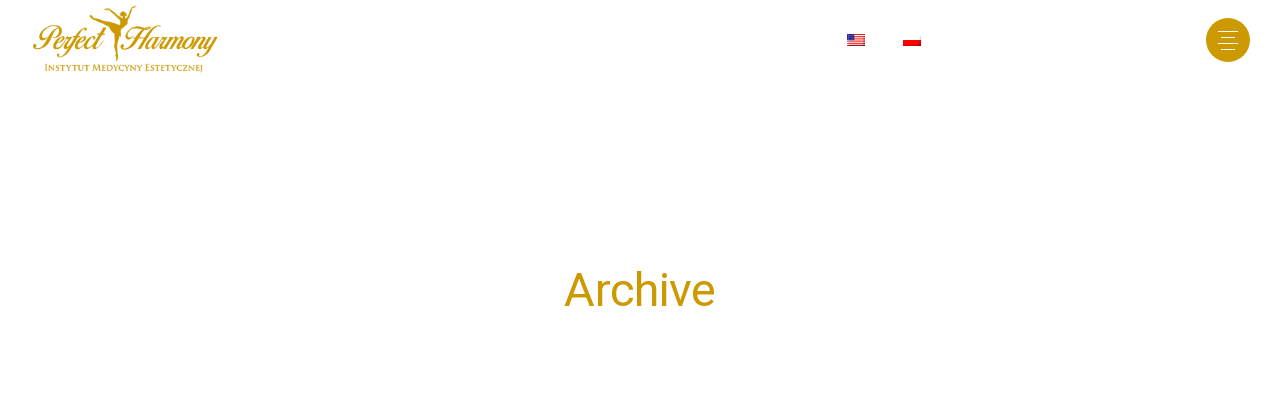

--- FILE ---
content_type: text/html; charset=UTF-8
request_url: https://perfectharmonygdansk.pl/portfolio-category/body-care/
body_size: 17679
content:
<!DOCTYPE html><html lang="pl-PL"><head><meta charset="UTF-8"><meta name="viewport" content="width=device-width, initial-scale=1, user-scalable=yes"><link rel="profile" href="https://gmpg.org/xfn/11"><meta name='robots' content='index, follow, max-image-preview:large, max-snippet:-1, max-video-preview:-1' /><style>img:is([sizes="auto" i], [sizes^="auto," i]) { contain-intrinsic-size: 3000px 1500px }</style><title>Archiwa Body care - Perfect Harmony</title><link rel="canonical" href="https://perfectharmonygdansk.pl/portfolio-category/body-care/" /><meta property="og:locale" content="pl_PL" /><meta property="og:type" content="article" /><meta property="og:title" content="Archiwa Body care - Perfect Harmony" /><meta property="og:url" content="https://perfectharmonygdansk.pl/portfolio-category/body-care/" /><meta property="og:site_name" content="Perfect Harmony" /><meta name="twitter:card" content="summary_large_image" /> <script type="application/ld+json" class="yoast-schema-graph">{"@context":"https://schema.org","@graph":[{"@type":"CollectionPage","@id":"https://perfectharmonygdansk.pl/portfolio-category/body-care/","url":"https://perfectharmonygdansk.pl/portfolio-category/body-care/","name":"Archiwa Body care - Perfect Harmony","isPartOf":{"@id":"https://perfectharmonygdansk.pl/#website"},"breadcrumb":{"@id":"https://perfectharmonygdansk.pl/portfolio-category/body-care/#breadcrumb"},"inLanguage":"pl-PL"},{"@type":"BreadcrumbList","@id":"https://perfectharmonygdansk.pl/portfolio-category/body-care/#breadcrumb","itemListElement":[{"@type":"ListItem","position":1,"name":"Strona główna","item":"https://perfectharmonygdansk.pl/"},{"@type":"ListItem","position":2,"name":"Body care"}]},{"@type":"WebSite","@id":"https://perfectharmonygdansk.pl/#website","url":"https://perfectharmonygdansk.pl/","name":"Perfect Harmony","description":"Perfect Harmony","potentialAction":[{"@type":"SearchAction","target":{"@type":"EntryPoint","urlTemplate":"https://perfectharmonygdansk.pl/?s={search_term_string}"},"query-input":{"@type":"PropertyValueSpecification","valueRequired":true,"valueName":"search_term_string"}}],"inLanguage":"pl-PL"}]}</script> <link rel='dns-prefetch' href='//fonts.googleapis.com' /><link rel="alternate" type="application/rss+xml" title="Perfect Harmony &raquo; Kanał z wpisami" href="https://perfectharmonygdansk.pl/feed/" /><link rel="alternate" type="application/rss+xml" title="Perfect Harmony &raquo; Kanał z komentarzami" href="https://perfectharmonygdansk.pl/comments/feed/" /><link rel="alternate" type="application/rss+xml" title="Kanał Perfect Harmony &raquo; Body care Portfolio Category" href="https://perfectharmonygdansk.pl/portfolio-category/body-care/feed/" /> <script type="text/javascript">/*  */
window._wpemojiSettings = {"baseUrl":"https:\/\/s.w.org\/images\/core\/emoji\/16.0.1\/72x72\/","ext":".png","svgUrl":"https:\/\/s.w.org\/images\/core\/emoji\/16.0.1\/svg\/","svgExt":".svg","source":{"concatemoji":"https:\/\/perfectharmonygdansk.pl\/wp-includes\/js\/wp-emoji-release.min.js?ver=6.8.3"}};
/*! This file is auto-generated */
!function(s,n){var o,i,e;function c(e){try{var t={supportTests:e,timestamp:(new Date).valueOf()};sessionStorage.setItem(o,JSON.stringify(t))}catch(e){}}function p(e,t,n){e.clearRect(0,0,e.canvas.width,e.canvas.height),e.fillText(t,0,0);var t=new Uint32Array(e.getImageData(0,0,e.canvas.width,e.canvas.height).data),a=(e.clearRect(0,0,e.canvas.width,e.canvas.height),e.fillText(n,0,0),new Uint32Array(e.getImageData(0,0,e.canvas.width,e.canvas.height).data));return t.every(function(e,t){return e===a[t]})}function u(e,t){e.clearRect(0,0,e.canvas.width,e.canvas.height),e.fillText(t,0,0);for(var n=e.getImageData(16,16,1,1),a=0;a<n.data.length;a++)if(0!==n.data[a])return!1;return!0}function f(e,t,n,a){switch(t){case"flag":return n(e,"\ud83c\udff3\ufe0f\u200d\u26a7\ufe0f","\ud83c\udff3\ufe0f\u200b\u26a7\ufe0f")?!1:!n(e,"\ud83c\udde8\ud83c\uddf6","\ud83c\udde8\u200b\ud83c\uddf6")&&!n(e,"\ud83c\udff4\udb40\udc67\udb40\udc62\udb40\udc65\udb40\udc6e\udb40\udc67\udb40\udc7f","\ud83c\udff4\u200b\udb40\udc67\u200b\udb40\udc62\u200b\udb40\udc65\u200b\udb40\udc6e\u200b\udb40\udc67\u200b\udb40\udc7f");case"emoji":return!a(e,"\ud83e\udedf")}return!1}function g(e,t,n,a){var r="undefined"!=typeof WorkerGlobalScope&&self instanceof WorkerGlobalScope?new OffscreenCanvas(300,150):s.createElement("canvas"),o=r.getContext("2d",{willReadFrequently:!0}),i=(o.textBaseline="top",o.font="600 32px Arial",{});return e.forEach(function(e){i[e]=t(o,e,n,a)}),i}function t(e){var t=s.createElement("script");t.src=e,t.defer=!0,s.head.appendChild(t)}"undefined"!=typeof Promise&&(o="wpEmojiSettingsSupports",i=["flag","emoji"],n.supports={everything:!0,everythingExceptFlag:!0},e=new Promise(function(e){s.addEventListener("DOMContentLoaded",e,{once:!0})}),new Promise(function(t){var n=function(){try{var e=JSON.parse(sessionStorage.getItem(o));if("object"==typeof e&&"number"==typeof e.timestamp&&(new Date).valueOf()<e.timestamp+604800&&"object"==typeof e.supportTests)return e.supportTests}catch(e){}return null}();if(!n){if("undefined"!=typeof Worker&&"undefined"!=typeof OffscreenCanvas&&"undefined"!=typeof URL&&URL.createObjectURL&&"undefined"!=typeof Blob)try{var e="postMessage("+g.toString()+"("+[JSON.stringify(i),f.toString(),p.toString(),u.toString()].join(",")+"));",a=new Blob([e],{type:"text/javascript"}),r=new Worker(URL.createObjectURL(a),{name:"wpTestEmojiSupports"});return void(r.onmessage=function(e){c(n=e.data),r.terminate(),t(n)})}catch(e){}c(n=g(i,f,p,u))}t(n)}).then(function(e){for(var t in e)n.supports[t]=e[t],n.supports.everything=n.supports.everything&&n.supports[t],"flag"!==t&&(n.supports.everythingExceptFlag=n.supports.everythingExceptFlag&&n.supports[t]);n.supports.everythingExceptFlag=n.supports.everythingExceptFlag&&!n.supports.flag,n.DOMReady=!1,n.readyCallback=function(){n.DOMReady=!0}}).then(function(){return e}).then(function(){var e;n.supports.everything||(n.readyCallback(),(e=n.source||{}).concatemoji?t(e.concatemoji):e.wpemoji&&e.twemoji&&(t(e.twemoji),t(e.wpemoji)))}))}((window,document),window._wpemojiSettings);
/*  */</script> <link rel='stylesheet' id='animate-css' href='https://perfectharmonygdansk.pl/wp-content/plugins/qi-blocks/assets/css/plugins/animate/animate.min.css?ver=4.1.1' type='text/css' media='all' /><link rel='stylesheet' id='sbi_styles-css' href='https://perfectharmonygdansk.pl/wp-content/plugins/instagram-feed/css/sbi-styles.min.css?ver=6.9.1' type='text/css' media='all' /><link rel='stylesheet' id='dripicons-css' href='https://perfectharmonygdansk.pl/wp-content/plugins/touchup-core/inc/icons/dripicons/assets/css/dripicons.min.css?ver=6.8.3' type='text/css' media='all' /><link rel='stylesheet' id='elegant-icons-css' href='https://perfectharmonygdansk.pl/wp-content/plugins/touchup-core/inc/icons/elegant-icons/assets/css/elegant-icons.min.css?ver=6.8.3' type='text/css' media='all' /><link rel='stylesheet' id='font-awesome-css' href='https://perfectharmonygdansk.pl/wp-content/plugins/touchup-core/inc/icons/font-awesome/assets/css/all.min.css?ver=6.8.3' type='text/css' media='all' /><link rel='stylesheet' id='ionicons-css' href='https://perfectharmonygdansk.pl/wp-content/plugins/touchup-core/inc/icons/ionicons/assets/css/ionicons.min.css?ver=6.8.3' type='text/css' media='all' /><link rel='stylesheet' id='linea-icons-css' href='https://perfectharmonygdansk.pl/wp-content/plugins/touchup-core/inc/icons/linea-icons/assets/css/linea-icons.min.css?ver=6.8.3' type='text/css' media='all' /><link rel='stylesheet' id='linear-icons-css' href='https://perfectharmonygdansk.pl/wp-content/plugins/touchup-core/inc/icons/linear-icons/assets/css/linear-icons.min.css?ver=6.8.3' type='text/css' media='all' /><link rel='stylesheet' id='material-icons-css' href='https://fonts.googleapis.com/icon?family=Material+Icons&#038;ver=6.8.3' type='text/css' media='all' /><link rel='stylesheet' id='simple-line-icons-css' href='https://perfectharmonygdansk.pl/wp-content/plugins/touchup-core/inc/icons/simple-line-icons/assets/css/simple-line-icons.min.css?ver=6.8.3' type='text/css' media='all' /><style id='wp-emoji-styles-inline-css' type='text/css'>img.wp-smiley, img.emoji {
		display: inline !important;
		border: none !important;
		box-shadow: none !important;
		height: 1em !important;
		width: 1em !important;
		margin: 0 0.07em !important;
		vertical-align: -0.1em !important;
		background: none !important;
		padding: 0 !important;
	}</style><style id='classic-theme-styles-inline-css' type='text/css'>/*! This file is auto-generated */
.wp-block-button__link{color:#fff;background-color:#32373c;border-radius:9999px;box-shadow:none;text-decoration:none;padding:calc(.667em + 2px) calc(1.333em + 2px);font-size:1.125em}.wp-block-file__button{background:#32373c;color:#fff;text-decoration:none}</style><link rel='stylesheet' id='contact-form-7-css' href='https://perfectharmonygdansk.pl/wp-content/plugins/contact-form-7/includes/css/styles.css?ver=6.1.2' type='text/css' media='all' /><link rel='stylesheet' id='qi-blocks-grid-css' href='https://perfectharmonygdansk.pl/wp-content/plugins/qi-blocks/assets/dist/grid.css?ver=1.4.3' type='text/css' media='all' /><link rel='stylesheet' id='qi-blocks-main-css' href='https://perfectharmonygdansk.pl/wp-content/plugins/qi-blocks/assets/dist/main.css?ver=1.4.3' type='text/css' media='all' /><style id='qi-blocks-main-inline-css' type='text/css'>body  .qodef-widget-block-316ce6fe .qi-block-text-marquee .qodef-m-text.qodef-text--original{animation: qi-blocks-move-horizontal-normal-text-marquee 20s linear infinite;} body  .qodef-widget-block-316ce6fe .qi-block-text-marquee .qodef-m-text.qodef-text--copy{animation: qi-blocks-move-horizontal-normal-text-marquee-copy 20s linear infinite;} body  .qodef-widget-block-4dc0d8ea .qi-block-info-box{justify-content: flex-start;} body  .qodef-widget-block-ecf2927a .qi-block-table-of-contents .qodef-m-table-content ul{list-style-type: disc;} body  .qodef-widget-block-0371b588 .qi-block-text-marquee .qodef-m-text.qodef-text--original{animation: qi-blocks-move-horizontal-normal-text-marquee 20s linear infinite;} body  .qodef-widget-block-0371b588 .qi-block-text-marquee .qodef-m-text.qodef-text--copy{animation: qi-blocks-move-horizontal-normal-text-marquee-copy 20s linear infinite;} body  .qodef-widget-block-d4dd1cd1 .qi-block-info-box{justify-content: flex-start;} body  .qodef-widget-block-7f9394df .qi-block-icon-with-text .qi-block-divider:not(.qodef-separator--border-image) .qodef-m-line{border-style: solid;} body  .qodef-widget-block-7f9394df .qi-block-icon-with-text .qodef-separator--border-image .qodef-m-line{background-size: auto;background-position: left;background-repeat: round;} body  .qodef-widget-block-82d3c01b .qi-block-table-of-contents .qodef-m-table-content ul{list-style-type: disc;} body  .qodef-widget-block-04f8d6b6 .qi-block-info-box{justify-content: flex-start;} body  .qodef-widget-block-5ebf523c .qi-block-icon-with-text .qi-block-divider:not(.qodef-separator--border-image) .qodef-m-line{border-style: solid;} body  .qodef-widget-block-5ebf523c .qi-block-icon-with-text .qodef-separator--border-image .qodef-m-line{background-size: auto;background-position: left;background-repeat: round;} body  .qodef-widget-block-0229b0b9 .qi-block-info-box{justify-content: flex-start;} body  .qodef-widget-block-4a221aab .qi-block-text-marquee .qodef-m-text.qodef-text--original{animation: qi-blocks-move-horizontal-normal-text-marquee 20s linear infinite;} body  .qodef-widget-block-4a221aab .qi-block-text-marquee .qodef-m-text.qodef-text--copy{animation: qi-blocks-move-horizontal-normal-text-marquee-copy 20s linear infinite;} body  .qodef-widget-block-91cf93be .qi-block-text-marquee .qodef-m-text.qodef-text--original{animation: qi-blocks-move-horizontal-normal-text-marquee 20s linear infinite;} body  .qodef-widget-block-91cf93be .qi-block-text-marquee .qodef-m-text.qodef-text--copy{animation: qi-blocks-move-horizontal-normal-text-marquee-copy 20s linear infinite;}</style><link rel='stylesheet' id='trp-language-switcher-style-css' href='https://perfectharmonygdansk.pl/wp-content/plugins/translatepress-multilingual/assets/css/trp-language-switcher.css?ver=2.10.6' type='text/css' media='all' /><link rel='stylesheet' id='qi-addons-for-elementor-grid-style-css' href='https://perfectharmonygdansk.pl/wp-content/plugins/qi-addons-for-elementor/assets/css/grid.min.css?ver=1.9.5' type='text/css' media='all' /><link rel='stylesheet' id='qi-addons-for-elementor-helper-parts-style-css' href='https://perfectharmonygdansk.pl/wp-content/plugins/qi-addons-for-elementor/assets/css/helper-parts.min.css?ver=1.9.5' type='text/css' media='all' /><link rel='stylesheet' id='qi-addons-for-elementor-style-css' href='https://perfectharmonygdansk.pl/wp-content/plugins/qi-addons-for-elementor/assets/css/main.min.css?ver=1.9.5' type='text/css' media='all' /><link rel='stylesheet' id='select2-css' href='https://perfectharmonygdansk.pl/wp-content/plugins/qode-framework/inc/common/assets/plugins/select2/select2.min.css?ver=6.8.3' type='text/css' media='all' /><link rel='stylesheet' id='touchup-core-dashboard-style-css' href='https://perfectharmonygdansk.pl/wp-content/plugins/touchup-core/inc/core-dashboard/assets/css/core-dashboard.min.css?ver=6.8.3' type='text/css' media='all' /><link rel='stylesheet' id='perfect-scrollbar-css' href='https://perfectharmonygdansk.pl/wp-content/plugins/touchup-core/assets/plugins/perfect-scrollbar/perfect-scrollbar.css?ver=6.8.3' type='text/css' media='all' /><link rel='stylesheet' id='swiper-css' href='https://perfectharmonygdansk.pl/wp-content/plugins/qi-addons-for-elementor/assets/plugins/swiper/8.4.5/swiper.min.css?ver=8.4.5' type='text/css' media='all' /><link rel='stylesheet' id='touchup-main-css' href='https://perfectharmonygdansk.pl/wp-content/themes/touchup/assets/css/main.min.css?ver=6.8.3' type='text/css' media='all' /><link rel='stylesheet' id='touchup-core-style-css' href='https://perfectharmonygdansk.pl/wp-content/plugins/touchup-core/assets/css/touchup-core.min.css?ver=6.8.3' type='text/css' media='all' /><link rel='stylesheet' id='magnific-popup-css' href='https://perfectharmonygdansk.pl/wp-content/themes/touchup/assets/plugins/magnific-popup/magnific-popup.css?ver=6.8.3' type='text/css' media='all' /><link rel='stylesheet' id='touchup-google-fonts-css' href='https://fonts.googleapis.com/css?family=Roboto%3A300%2C400%2C500%2C600%2C700%7CPoppins%3A300%2C400%2C500%2C600%2C700&#038;subset=latin-ext&#038;display=swap&#038;ver=1.0.0' type='text/css' media='all' /><link rel='stylesheet' id='touchup-style-css' href='https://perfectharmonygdansk.pl/wp-content/themes/touchup/style.css?ver=6.8.3' type='text/css' media='all' /><style id='touchup-style-inline-css' type='text/css'>#qodef-page-outer { margin-top: -80px;}#qodef-page-footer-bottom-area { background-color: #0a0a0a;}body { background-color: rgb(255,255,255);}#qodef-page-inner { padding: 100px 0 100px 0;}.qodef-h1 a:hover, h1 a:hover, .qodef-h2 a:hover, h2 a:hover, .qodef-h3 a:hover, h3 a:hover, .qodef-h4 a:hover, h4 a:hover, .qodef-h5 a:hover, h5 a:hover, .qodef-h6 a:hover, h6 a:hover, a:hover, p a:hover, .swiper-button-next.swiper-button-outside, .swiper-button-prev.swiper-button-outside, #qodef-page-header .widget_icl_lang_sel_widget .wpml-ls-legacy-dropdown .wpml-ls-item-toggle:hover, #qodef-page-header .widget_icl_lang_sel_widget .wpml-ls-legacy-dropdown-click .wpml-ls-item-toggle:hover, #qodef-page-header .widget_icl_lang_sel_widget .wpml-ls-legacy-dropdown .wpml-ls-sub-menu .wpml-ls-item a:hover, #qodef-page-header .widget_icl_lang_sel_widget .wpml-ls-legacy-dropdown-click .wpml-ls-sub-menu .wpml-ls-item a:hover, #qodef-page-header .widget_icl_lang_sel_widget .wpml-ls-legacy-list-horizontal ul li a:hover, #qodef-page-header .widget_icl_lang_sel_widget .wpml-ls-legacy-list-vertical ul li a:hover, #qodef-page-mobile-header .widget_icl_lang_sel_widget .wpml-ls-legacy-dropdown .wpml-ls-item-toggle:hover, #qodef-page-mobile-header .widget_icl_lang_sel_widget .wpml-ls-legacy-dropdown-click .wpml-ls-item-toggle:hover, #qodef-page-mobile-header .widget_icl_lang_sel_widget .wpml-ls-legacy-dropdown .wpml-ls-sub-menu .wpml-ls-item a:hover, #qodef-page-mobile-header .widget_icl_lang_sel_widget .wpml-ls-legacy-dropdown-click .wpml-ls-sub-menu .wpml-ls-item a:hover, #qodef-page-mobile-header .widget_icl_lang_sel_widget .wpml-ls-legacy-list-horizontal ul li a:hover, #qodef-page-mobile-header .widget_icl_lang_sel_widget .wpml-ls-legacy-list-vertical ul li a:hover, #qodef-page-sidebar .widget_icl_lang_sel_widget .wpml-ls-legacy-dropdown .wpml-ls-item-toggle:hover, #qodef-page-sidebar .widget_icl_lang_sel_widget .wpml-ls-legacy-dropdown-click .wpml-ls-item-toggle:hover, #qodef-page-sidebar .widget_icl_lang_sel_widget .wpml-ls-legacy-dropdown .wpml-ls-sub-menu .wpml-ls-item a:hover, #qodef-page-sidebar .widget_icl_lang_sel_widget .wpml-ls-legacy-dropdown-click .wpml-ls-sub-menu .wpml-ls-item a:hover, #qodef-page-sidebar .widget_icl_lang_sel_widget .wpml-ls-legacy-list-horizontal ul li a:hover, #qodef-page-sidebar .widget_icl_lang_sel_widget .wpml-ls-legacy-list-vertical ul li a:hover, #qodef-page-footer .widget_icl_lang_sel_widget .wpml-ls-legacy-dropdown .wpml-ls-item-toggle:hover, #qodef-page-footer .widget_icl_lang_sel_widget .wpml-ls-legacy-dropdown-click .wpml-ls-item-toggle:hover, #qodef-page-footer .widget_icl_lang_sel_widget .wpml-ls-legacy-dropdown .wpml-ls-sub-menu .wpml-ls-item a:hover, #qodef-page-footer .widget_icl_lang_sel_widget .wpml-ls-legacy-dropdown-click .wpml-ls-sub-menu .wpml-ls-item a:hover, #qodef-side-area .widget_icl_lang_sel_widget .wpml-ls-legacy-dropdown .wpml-ls-item-toggle:hover, #qodef-side-area .widget_icl_lang_sel_widget .wpml-ls-legacy-dropdown-click .wpml-ls-item-toggle:hover, #qodef-side-area .widget_icl_lang_sel_widget .wpml-ls-legacy-dropdown .wpml-ls-sub-menu .wpml-ls-item a:hover, #qodef-side-area .widget_icl_lang_sel_widget .wpml-ls-legacy-dropdown-click .wpml-ls-sub-menu .wpml-ls-item a:hover, .qodef-blog article .qodef-e-info .qodef-e-info-item, .qodef-blog article .qodef-e-info .qodef-e-info-item:after, .qodef-blog article .qodef-e-info .qodef-e-info-item a, .qodef-blog article .qodef-e-info .qodef-e-info-item a:hover, .qodef-blog article.format-link .qodef-e-text-link, .qodef-blog article.format-quote .qodef-e-quote-author, #qodef-page-comments-list .qodef-comment-item .qodef-e-date a, .qodef-m-filter .qodef-m-filter-item, .wp-block-archives li a:hover, .wp-block-categories li a:hover, .wp-block-latest-posts li a:hover, .wp-block-rss li a:hover, .qodef-m-pagination.qodef--infinite-scroll .qodef-infinite-scroll-spinner, .qodef-pagination--on.qodef-pagination-type--load-more .qodef-loading-spinner, .qodef-single-links>span:not(.qodef-m-single-links-title), .widget .qodef-widget-title a:hover, .widget a:hover, .widget.widget_calendar tfoot a:hover, #qodef-page-sidebar .widget a, #qodef-page-sidebar .widget.widget_calendar tfoot a, #qodef-side-area .widget .qodef-widget-title a:hover, #qodef-side-area .widget a:hover, #qodef-side-area .widget.widget_calendar tfoot a:hover, #qodef-page-footer .widget.widget_search button:hover, #qodef-woo-page .qodef-woo-ratings .qodef-m-star, .qodef-woo-shortcode .qodef-woo-ratings .qodef-m-star, .woocommerce-account .woocommerce-MyAccount-navigation ul li.is-active a, .qodef-woo-results .woocommerce-result-count, #qodef-woo-page.qodef--single form.cart .variations label, #qodef-woo-page.qodef--single form.cart .variations .reset_variations, #qodef-woo-page.qodef--single .product_meta .qodef-woo-meta-value a:hover, #qodef-woo-page.qodef--single .product_meta .qodef-woo-meta-label, #qodef-woo-page.qodef--single .shop_attributes th, .widget.woocommerce .qodef-woo-product-title a:hover, .widget.woocommerce .qodef-woo-ratings .qodef-m-star, .widget.widget_layered_nav ul li.chosen a, #qodef-top-area .widget.widget_layered_nav ul li.chosen a, #qodef-page-sidebar .widget.widget_layered_nav ul li.chosen a, #qodef-side-area .widget.widget_layered_nav ul li.chosen a, #qodef-page-footer .widget.widget_layered_nav ul li.chosen a, .qodef-blog.qodef-item-layout--simple article .qodef-e-content .qodef-e-info-category, #qodef-author-info .qodef-m-position, #qodef-single-post-navigation .qodef-icon-linea-icons, #qodef-single-post-navigation .qodef-m-nav-label, .qodef-booked-calendar .booked-calendar-wrap table.booked-calendar thead th, .qodef-fullscreen-menu-opener:hover .qodef-close-icon, .qodef-header--light:not(.qodef-fullscreen-menu--opened) .qodef-fullscreen-menu-opener:hover, .qodef-header--dark:not(.qodef-fullscreen-menu--opened) .qodef-fullscreen-menu-opener:hover, .qodef-fullscreen-menu-holder nav.qodef-fullscreen-menu ul li a:hover, .qodef-fullscreen-menu-holder nav.qodef-fullscreen-menu ul li.current-menu-ancestor>a, .qodef-fullscreen-menu-holder nav.qodef-fullscreen-menu ul li.current-menu-item>a, .qodef-header--dark #qodef-page-header .qodef-widget-holder .widget a:not(.qodef-layout--filled):not(.qodef-layout--outlined):hover, #qodef-page-header .qodef-header-sticky .qodef-widget-holder .widget a:not(.qodef-layout--filled):not(.qodef-layout--outlined):hover, #qodef-multiple-map-notice, .qodef-map-marker-holder .qodef-info-window-inner .qodef-info-window-link:hover~.qodef-info-window-details .qodef-info-window-title, .qodef-portfolio-single-item .qodef-portfolio-info h5, .qodef-portfolio-single-item .qodef-portfolio-info a:hover, .qodef-portfolio-single-item .qodef-portfolio-social-share .qodef-social-share li a:hover, .qodef-portfolio-list .qodef-e-category, #qodef-single-portfolio-navigation .qodef-m-nav.qodef--back-link:hover, .qodef-team-list-item .qodef-e-info-holder .qodef-e-main-info .qodef-e-position, .qodef-team-list-item .qodef-e-info-holder .qodef-e-social-icons a:hover, .qodef-team-list-item .qodef-booking-form-single .qodef-bf-form-response-holder, .qodef-team-list-item .qodef-booking-form-single .qodef-booking-subtitle, .qodef-booking-form .qodef-bf-form-response-holder, .qodef-booking-form .qodef-bf-form-item label, .qodef-team-list .qodef-e-role, .qodef-team-showcase .qodef-team-holder .qodef-team-holder-inner .qodef-e-role, .qodef-testimonials-list .qodef-e-author, .qodef-search-cover .qodef-search-close:hover, .qodef-fullscreen-search-holder .qodef-m-close:hover, .qodef-accordion.qodef-layout--simple p.qodef-accordion-title, .qodef-countdown.qodef-layout--simple .qodef-label, .qodef-counter.qodef-layout--simple div.qodef-m-title, .qodef-counter.qodef-layout--simple .qodef-m-text, .qodef-price-list .qodef-m-item .qodef-m-item-title, .qodef-pricing-table .qodef-m-price-period, .qodef-side-area-opener:hover, .qodef-page-title .qodef-breadcrumbs a, .qodef-page-title .qodef-breadcrumbs .qodef-breadcrumbs-current, .qodef-page-title .qodef-breadcrumbs .qodef-breadcrumbs-separator, .qodef-page-title.qodef-title--standard .qodef-m-subtitle, .widget.qodef-author-info .qodef-author-info-position, #qodef-top-area .qodef-woo-dropdown-cart .qodef-woo-dropdown-items a:hover, .qodef-working-hours-list .qodef-e-day, .qodef-working-hours-list .qodef-e-day-icon, .qodef-working-hours-list .qodef-m-footer-icon, .widget .qodef-working-hours-list .qodef-working-hours-item .qodef-e-day-icon { color: rgb(204,153,0);}.qodef-booked-calendar .booked-calendar-wrap table.booked-calendar tr.days th, .qodef-timetable-enable table.tt_timetable .event_header, .qodef-timetable-enable table.tt_timetable .event .event_container span, .qodef-timetable-enable .tt_responsive .tt_timetable.small .tt_items_list li a, .widget.qodef-author-info .qodef-author-info-name a:hover, .qodef-woo-dropdown-cart .qodef-e-content .qodef-e-remove:hover { color: rgb(204,153,0)!important;}.swiper-pagination-bullets .swiper-pagination-bullet.swiper-pagination-bullet-active, .swiper-pagination-bullets .swiper-pagination-bullet:hover, .qodef-blog article.format-audio .mejs-controls .mejs-time-rail .mejs-time-current, .has-primary-background-color, .widget.widget_calendar #today, .widget.widget_tag_cloud .tagcloud a:hover, #qodef-top-area .widget.widget_tag_cloud .tagcloud a:hover, #qodef-page-sidebar .widget.widget_tag_cloud .tagcloud a:hover, #qodef-side-area .widget.widget_calendar #today, #qodef-side-area .widget.widget_tag_cloud .tagcloud a:hover, #qodef-page-footer .widget.widget_tag_cloud .tagcloud a:hover, #qodef-woo-page .qodef-woo-product-mark.qodef-woo-onsale, .qodef-woo-shortcode .qodef-woo-product-mark.qodef-woo-onsale, .widget.widget_product_tag_cloud .tagcloud a:hover, #qodef-top-area .widget.widget_product_tag_cloud .tagcloud a:hover, #qodef-page-sidebar .widget.widget_product_tag_cloud .tagcloud a:hover, #qodef-side-area .widget.widget_product_tag_cloud .tagcloud a:hover, #qodef-page-footer .widget.widget_product_tag_cloud .tagcloud a:hover, .ui-datepicker thead, .ui-datepicker td.ui-datepicker-today, .ui-datepicker td.ui-datepicker-current-day, .ui-datepicker td .ui-state-hover, #qodef-back-to-top .qodef-back-to-top-icon, #qodef-author-info .qodef-m-image .qodef-author-info-image-mark, .qodef-booked-calendar .booked-calendar-wrap table.booked-calendar tr, .qodef-booked-calendar .booked-calendar-wrap table.booked-calendar td:hover .date span, .qodef-fullscreen-menu-opener.qodef-fullscreen-menu-opener--predefined .qodef-open-icon, .qodef-places-geo-radius .noUi-target .noUi-connect, .qodef-places-geo-radius .noUi-target .noUi-handle, #qodef-page-mobile-header #qodef-mobile-header-opener, .qodef-testimonials-list .qodef-e-media-image .qodef-e-image-element .qodef-author-info-image-mark, .qodef-testimonials-list .swiper-pagination-bullets .swiper-pagination-bullet:before, .qodef-accordion.qodef-layout--simple .qodef-accordion-title.ui-state-active .qodef-accordion-mark, .qodef-accordion.qodef-layout--simple .qodef-accordion-title.ui-state-hover .qodef-accordion-mark, .twentytwenty-handle, .qodef-icon-holder.qodef-layout--circle, .qodef-icon-holder.qodef-layout--square, .qodef-progress-bar.qodef-layout--line .percentCount, .qodef-video-button .qodef-m-play .qodef-m-play-inner:after, .qodef-side-area-opener.qodef-side-area-opener--predefined, #qodef-page-spinner.qodef-layout--progress-bar .qodef-m-spinner-line-front, .widget.qodef-author-info .qodef-author-info-image .qodef-author-info-image-mark, .widget.widget_touchup_core_social_icons_group .qodef-icon-holder.qodef-layout--circle, .qodef-woo-dropdown-cart .qodef-m-opener .qodef-m-opener-count { background-color: rgb(204,153,0);}.qodef-booked-appointments .booked-profile-appt-list .appt-block.pending .status-block, .qodef-booked-calendar .booked-calendar-wrap.small table.booked-calendar tbody tr.week td.active .date, .qodef-booked-calendar .booked-calendar-wrap.small table.booked-calendar tbody tr.week td.active:hover .date, .qodef-booked-calendar .booked-calendar-wrap.small table.booked-calendar tbody tr.week td.today.active .date, .qodef-booked-calendar .booked-calendar-wrap.small table.booked-calendar tbody tr.week td.today.active:hover .date, .qodef-booked-calendar .booked-calendar-wrap.small table.booked-calendar tbody tr.week td.today:not(.prev-date):hover .date, .qodef-booked-calendar .booked-calendar-wrap.small table.booked-calendar tbody tr.week td.active .date .number, .qodef-booked-calendar .booked-calendar-wrap.small table.booked-calendar tbody tr.week td.active:hover .date .number, .qodef-booked-calendar .booked-calendar-wrap.small table.booked-calendar tbody tr.week td.today.active .date .number, .qodef-booked-calendar .booked-calendar-wrap.small table.booked-calendar tbody tr.week td.today.active:hover .date .number, .qodef-booked-calendar .booked-calendar-wrap.small table.booked-calendar tbody tr.week td.today:not(.prev-date):hover .date .number, .qodef-booked-calendar.qodef-booked--light .booked-calendar-wrap table.booked-calendar td .date, .qodef-booked-calendar .booked-calendar-wrap table.booked-calendar thead, .qodef-booked-calendar .booked-calendar-wrap table.booked-calendar tbody, .qodef-booked-calendar .booked-calendar-wrap table.booked-calendar td.active, .qodef-booked-calendar .booked-calendar-wrap table.booked-calendar td.active:hover, .qodef-booked-calendar .booked-calendar-wrap table.booked-calendar td.today.active, .qodef-booked-calendar .booked-calendar-wrap table.booked-calendar td.today.active:hover, .qodef-booked-calendar .booked-calendar-wrap table.booked-calendar td.today:not(.prev-date):hover, .qodef-booked-calendar .booked-calendar-wrap table.booked-calendar td.active .date, .qodef-booked-calendar .booked-calendar-wrap table.booked-calendar td.active:hover .date, .qodef-booked-calendar .booked-calendar-wrap table.booked-calendar td.today.active .date, .qodef-booked-calendar .booked-calendar-wrap table.booked-calendar td.today.active:hover .date, .qodef-booked-calendar .booked-calendar-wrap table.booked-calendar td.today:not(.prev-date):hover .date, .qodef-booked-calendar .booked-calendar-wrap table.booked-calendar td.active .date .number, .qodef-booked-calendar .booked-calendar-wrap table.booked-calendar td.active:hover .date .number, .qodef-booked-calendar .booked-calendar-wrap table.booked-calendar td.today.active .date .number, .qodef-booked-calendar .booked-calendar-wrap table.booked-calendar td.today.active:hover .date .number, .qodef-booked-calendar .booked-calendar-wrap table.booked-calendar td.today:not(.prev-date):hover .date .number, .qodef-booked-calendar .booked-calendar-wrap table.booked-calendar td:hover .date, .qodef-booked-calendar .booked-calendar-wrap table.booked-calendar .booked-appt-list.shown .timeslot .timeslot-people .button, .qodef-timetable-enable table.tt_timetable .event .tt_tooltip_text .tt_tooltip_content, .qodef-woo-dropdown-cart .qodef-m-action-link:hover { background-color: rgb(204,153,0)!important;}#qodef-back-to-top .qodef-back-to-top-icon, #qodef-author-info .qodef-m-image img, .wpcf7 div.wpcf7-aborted, .wpcf7 div.wpcf7-acceptance-missing, .wpcf7 div.wpcf7-mail-sent-ng, .wpcf7 div.wpcf7-mail-sent-ok, .wpcf7 div.wpcf7-spam-blocked, .wpcf7 div.wpcf7-validation-errors, .qodef-progress-bar.qodef-layout--line .percentCount, .widget.qodef-author-info .qodef-author-info-image img { border-color: rgb(204,153,0);}.qodef-timetable-enable table.tt_timetable .event .tt_tooltip_text .tt_tooltip_arrow, .qodef-woo-dropdown-cart .qodef-m-action-link:hover { border-color: rgb(204,153,0)!important;}#qodef-top-area { background-color: rgb(255,255,255);}#qodef-top-area-inner { padding-left: 30px;padding-right: 30px;}.qodef-header-navigation>ul>li>a { color: rgb(10,10,10);}.qodef-header-navigation>ul>li:hover>a { color: rgb(204,153,0);}.qodef-menu-item--narrow .qodef-drop-down-second ul li a { color: rgb(10,10,10);}.qodef-menu-item--wide .qodef-drop-down-second .qodef-drop-down-second-inner > ul > li > a { color: rgb(12,12,12);}.qodef-menu-item--wide .qodef-drop-down-second ul li ul li a { color: rgb(10,10,10);}.qodef-header-navigation > ul >li.current-menu-ancestor > a, .qodef-header-navigation > ul >li.current-menu-item > a { color: rgb(204,153,0);}.qodef-menu-item--narrow .qodef-drop-down-second ul li.current-menu-ancestor > a, .qodef-menu-item--narrow .qodef-drop-down-second ul li.current-menu-item > a { color: rgb(204,153,0);}.qodef-menu-item--wide .qodef-drop-down-second .qodef-drop-down-second-inner > ul > li.current-menu-ancestor > a, .qodef-menu-item--wide .qodef-drop-down-second .qodef-drop-down-second-inner > ul > li.current-menu-item > a { color: rgb(204,153,0);}.qodef-menu-item--wide .qodef-drop-down-second ul li ul li.current-menu-ancestor > a, .qodef-menu-item--wide .qodef-drop-down-second ul li ul li.current-menu-item > a { color: rgb(204,153,0);}.widget .qodef-side-area-opener { color: rgb(204,153,0);}.widget .qodef-side-area-opener:hover { color: rgb(204,153,0);}#qodef-side-area-close { color: rgb(204,153,0);}#qodef-side-area-close:hover { color: rgb(204,153,0);}#qodef-side-area { background-color: rgb(40,40,40);}.qodef-side-area--opened .qodef-side-area-cover { background-color: rgba(221,221,221,0);}.qodef-page-title { height: 500px;background-color: rgb(255,255,255);background-image: url();}.qodef-page-title .qodef-m-content { padding-top: 80px;}.qodef-page-title .qodef-m-title { color: rgb(204,153,0);}@media only screen and (max-width: 1024px) { .qodef-page-title { height: 300px;}}h1 { color: rgb(204,153,0);}.widget .qodef-search-opener:hover { color: rgb(204,153,0);}.widget .qodef-search-opener:hover { color: rgb(204,153,0);}.qodef-header--standard #qodef-page-header { background-color: rgb(255,255,255);}.qodef-header--standard #qodef-page-header-inner { padding-left: 30px;padding-right: 30px;}@media only screen and (max-width: 680px){h1 { font-size: 43px;}h2 { font-size: 39px;}}</style> <script type="text/javascript" src="https://perfectharmonygdansk.pl/wp-includes/js/jquery/jquery.min.js?ver=3.7.1" id="jquery-core-js"></script> <script type="text/javascript" src="https://perfectharmonygdansk.pl/wp-includes/js/jquery/jquery-migrate.min.js?ver=3.4.1" id="jquery-migrate-js"></script> <link rel="https://api.w.org/" href="https://perfectharmonygdansk.pl/wp-json/" /><link rel="EditURI" type="application/rsd+xml" title="RSD" href="https://perfectharmonygdansk.pl/xmlrpc.php?rsd" /><meta name="generator" content="WordPress 6.8.3" /><link rel="alternate" hreflang="pl-PL" href="https://perfectharmonygdansk.pl/portfolio-category/body-care/"/><link rel="alternate" hreflang="en-US" href="https://perfectharmonygdansk.pl/en/portfolio-category/body-care/"/><link rel="alternate" hreflang="pl" href="https://perfectharmonygdansk.pl/portfolio-category/body-care/"/><link rel="alternate" hreflang="en" href="https://perfectharmonygdansk.pl/en/portfolio-category/body-care/"/><meta name="generator" content="Elementor 3.32.3; features: e_font_icon_svg, additional_custom_breakpoints; settings: css_print_method-external, google_font-enabled, font_display-swap"><style>.e-con.e-parent:nth-of-type(n+4):not(.e-lazyloaded):not(.e-no-lazyload),
				.e-con.e-parent:nth-of-type(n+4):not(.e-lazyloaded):not(.e-no-lazyload) * {
					background-image: none !important;
				}
				@media screen and (max-height: 1024px) {
					.e-con.e-parent:nth-of-type(n+3):not(.e-lazyloaded):not(.e-no-lazyload),
					.e-con.e-parent:nth-of-type(n+3):not(.e-lazyloaded):not(.e-no-lazyload) * {
						background-image: none !important;
					}
				}
				@media screen and (max-height: 640px) {
					.e-con.e-parent:nth-of-type(n+2):not(.e-lazyloaded):not(.e-no-lazyload),
					.e-con.e-parent:nth-of-type(n+2):not(.e-lazyloaded):not(.e-no-lazyload) * {
						background-image: none !important;
					}
				}</style><meta name="generator" content="Powered by Slider Revolution 6.6.18 - responsive, Mobile-Friendly Slider Plugin for WordPress with comfortable drag and drop interface." /><link rel="icon" href="https://perfectharmonygdansk.pl/wp-content/uploads/2024/04/cropped-Projekt-bez-nazwy-7-32x32.png" sizes="32x32" /><link rel="icon" href="https://perfectharmonygdansk.pl/wp-content/uploads/2024/04/cropped-Projekt-bez-nazwy-7-192x192.png" sizes="192x192" /><link rel="apple-touch-icon" href="https://perfectharmonygdansk.pl/wp-content/uploads/2024/04/cropped-Projekt-bez-nazwy-7-180x180.png" /><meta name="msapplication-TileImage" content="https://perfectharmonygdansk.pl/wp-content/uploads/2024/04/cropped-Projekt-bez-nazwy-7-270x270.png" /> <script>function setREVStartSize(e){
			//window.requestAnimationFrame(function() {
				window.RSIW = window.RSIW===undefined ? window.innerWidth : window.RSIW;
				window.RSIH = window.RSIH===undefined ? window.innerHeight : window.RSIH;
				try {
					var pw = document.getElementById(e.c).parentNode.offsetWidth,
						newh;
					pw = pw===0 || isNaN(pw) || (e.l=="fullwidth" || e.layout=="fullwidth") ? window.RSIW : pw;
					e.tabw = e.tabw===undefined ? 0 : parseInt(e.tabw);
					e.thumbw = e.thumbw===undefined ? 0 : parseInt(e.thumbw);
					e.tabh = e.tabh===undefined ? 0 : parseInt(e.tabh);
					e.thumbh = e.thumbh===undefined ? 0 : parseInt(e.thumbh);
					e.tabhide = e.tabhide===undefined ? 0 : parseInt(e.tabhide);
					e.thumbhide = e.thumbhide===undefined ? 0 : parseInt(e.thumbhide);
					e.mh = e.mh===undefined || e.mh=="" || e.mh==="auto" ? 0 : parseInt(e.mh,0);
					if(e.layout==="fullscreen" || e.l==="fullscreen")
						newh = Math.max(e.mh,window.RSIH);
					else{
						e.gw = Array.isArray(e.gw) ? e.gw : [e.gw];
						for (var i in e.rl) if (e.gw[i]===undefined || e.gw[i]===0) e.gw[i] = e.gw[i-1];
						e.gh = e.el===undefined || e.el==="" || (Array.isArray(e.el) && e.el.length==0)? e.gh : e.el;
						e.gh = Array.isArray(e.gh) ? e.gh : [e.gh];
						for (var i in e.rl) if (e.gh[i]===undefined || e.gh[i]===0) e.gh[i] = e.gh[i-1];
											
						var nl = new Array(e.rl.length),
							ix = 0,
							sl;
						e.tabw = e.tabhide>=pw ? 0 : e.tabw;
						e.thumbw = e.thumbhide>=pw ? 0 : e.thumbw;
						e.tabh = e.tabhide>=pw ? 0 : e.tabh;
						e.thumbh = e.thumbhide>=pw ? 0 : e.thumbh;
						for (var i in e.rl) nl[i] = e.rl[i]<window.RSIW ? 0 : e.rl[i];
						sl = nl[0];
						for (var i in nl) if (sl>nl[i] && nl[i]>0) { sl = nl[i]; ix=i;}
						var m = pw>(e.gw[ix]+e.tabw+e.thumbw) ? 1 : (pw-(e.tabw+e.thumbw)) / (e.gw[ix]);
						newh =  (e.gh[ix] * m) + (e.tabh + e.thumbh);
					}
					var el = document.getElementById(e.c);
					if (el!==null && el) el.style.height = newh+"px";
					el = document.getElementById(e.c+"_wrapper");
					if (el!==null && el) {
						el.style.height = newh+"px";
						el.style.display = "block";
					}
				} catch(e){
					console.log("Failure at Presize of Slider:" + e)
				}
			//});
		  };</script> <style type="text/css" id="wp-custom-css">.qodef-button{
	background:#cc9900!important;
	border: 0px!important;
}
.qodef-accordion-mark{
	background:#cc9900!important;
}

.widget_touchup_core_woo_dropdown_cart{
	display:none;
}
.qodef-video-button .qodef-m-play:hover .qodef-m-play-inner:after {
    background-color: #CC9900!important;
    
}
.qodef-qi-button.qodef-layout--textual .qodef-m-text{
	display:none;
}
.qodef-tabs.qodef-layout--simple .qodef-tabs-navigation li a{
	color:#cc9900!important;
	padding:2px 2px 2px!important;
}
.qodef-tabs.qodef-layout--simple .qodef-tabs-navigation li a:hover{
	color:black!important;
}
.qodef-tabs.qodef-layout--simple.qodef-orientation--vertical .qodef-tabs-navigation li a:after{
	background-color:#cc9900!important;
}
#qodef-side-area .widget a{
	color:#cc9900!important;
}
.qodef-icon-elegant-icons{
	color:#cc9900!important;
}
#qodef-mobile-header-navigation .qodef-m-inner>ul>li>a{
	color:#cc9900!important;
}
.doukrycia a .qodef-menu-item-inner{
	background:#CC9900!important;
	color:white!important;
	padding:10px 30px;
	border-radius: 5px;
	margin-left:30px!important;
}
@media only screen and (min-width: 768px) {
    .doukrycia {
        display: none !important;
    }</style></head><body class="archive tax-portfolio-category term-body-care term-36 wp-theme-touchup qi-blocks-1.4.3 qodef-gutenberg--no-touch qode-framework-1.2.2 translatepress-pl_PL qodef-qi--no-touch qi-addons-for-elementor-1.9.5 qodef-back-to-top--enabled  qodef-content-grid-1300 qodef-header--light qodef-header--standard qodef-header-appearance--sticky qodef-mobile-header--standard qodef-mobile-header-appearance--sticky qodef-drop-down-second--animate-height qodef-timetable-enable touchup-core-1.2 touchup-1.4 qodef-header-standard--left qodef-search--fullscreen elementor-default elementor-kit-8" itemscope itemtype="https://schema.org/WebPage"><div id="qodef-page-wrapper" class=""><header id="qodef-page-header"><div id="qodef-page-header-inner" >
<a itemprop="url" class="qodef-header-logo-link qodef-height--set" href="https://perfectharmonygdansk.pl/" style="height:100px" rel="home">
<img fetchpriority="high" width="500" height="181" src="https://perfectharmonygdansk.pl/wp-content/uploads/2024/04/logo-2.png" class="qodef-header-logo-image qodef--main" alt="logo main" />	<img width="1080" height="451" src="https://perfectharmonygdansk.pl/wp-content/uploads/2024/04/Projekt-bez-nazwy-7.png" class="qodef-header-logo-image qodef--dark" alt="logo dark" />	<img width="1080" height="451" src="https://perfectharmonygdansk.pl/wp-content/uploads/2024/04/Projekt-bez-nazwy-7.png" class="qodef-header-logo-image qodef--light" alt="logo main" /></a><nav class="qodef-header-navigation" role="navigation" aria-label="Top Menu"><ul id="qodef-main-navigation-menu" class="menu"><li class="menu-item menu-item-type-post_type menu-item-object-page menu-item-home menu-item-9016"><a href="https://perfectharmonygdansk.pl/"><span class="qodef-menu-item-inner"><span class="qodef-menu-item-text">Home</span></span></a></li><li class="menu-item menu-item-type-post_type menu-item-object-page menu-item-9278"><a href="https://perfectharmonygdansk.pl/o-nas/"><span class="qodef-menu-item-inner"><span class="qodef-menu-item-text">O Nas</span></span></a></li><li class="menu-item menu-item-type-post_type menu-item-object-page menu-item-9420"><a href="https://perfectharmonygdansk.pl/cennik/"><span class="qodef-menu-item-inner"><span class="qodef-menu-item-text">Cennik</span></span></a></li><li class="menu-item menu-item-type-post_type menu-item-object-page menu-item-has-children menu-item-9416 qodef-menu-item--narrow"><a href="https://perfectharmonygdansk.pl/oferta/"><span class="qodef-menu-item-inner"><span class="qodef-menu-item-text">Oferta</span></span></a><span class="qodef-menu-arrow"></span><div class="qodef-drop-down-second"><div class="qodef-drop-down-second-inner"><ul class="sub-menu"><li class="menu-item menu-item-type-post_type menu-item-object-page menu-item-9277"><a href="https://perfectharmonygdansk.pl/szkolenia/"><span class="qodef-menu-item-inner"><span class="qodef-menu-item-text">Szkolenia</span></span></a></li></ul></div></div></li><li class="menu-item menu-item-type-post_type menu-item-object-page menu-item-9029"><a href="https://perfectharmonygdansk.pl/portfolio/"><span class="qodef-menu-item-inner"><span class="qodef-menu-item-text">Portfolio</span></span></a></li><li class="menu-item menu-item-type-post_type menu-item-object-page menu-item-9396"><a href="https://perfectharmonygdansk.pl/kontakt/"><span class="qodef-menu-item-inner"><span class="qodef-menu-item-text">Kontakt</span></span></a></li><li class="trp-language-switcher-container menu-item menu-item-type-post_type menu-item-object-language_switcher menu-item-9552"><a href="https://perfectharmonygdansk.pl/en/portfolio-category/body-care/"><span class="qodef-menu-item-inner"><span class="qodef-menu-item-text"><span data-no-translation><img loading="lazy" class="trp-flag-image" src="https://perfectharmonygdansk.pl/wp-content/plugins/translatepress-multilingual/assets/images/flags/en_US.png" width="18" height="12" alt="en_US" title="English"></span></span></span></a></li><li class="trp-language-switcher-container menu-item menu-item-type-post_type menu-item-object-language_switcher current-language-menu-item menu-item-9553"><a href="https://perfectharmonygdansk.pl/portfolio-category/body-care/"><span class="qodef-menu-item-inner"><span class="qodef-menu-item-text"><span data-no-translation><img loading="lazy" class="trp-flag-image" src="https://perfectharmonygdansk.pl/wp-content/plugins/translatepress-multilingual/assets/images/flags/pl_PL.png" width="18" height="12" alt="pl_PL" title="Polish"></span></span></span></a></li><li class="doukrycia menu-item menu-item-type-custom menu-item-object-custom menu-item-9688"><a href="https://booksy.com/pl-pl/65094_perfect-harmony-instytut-medycyny-estetycznej-lek-aleksandra-strobel-pytel_medycyna-estetyczna_20383_gdansk"><span class="qodef-menu-item-inner"><span class="qodef-menu-item-text">Umów się na wizytę</span></span></a></li></ul></nav><div class="qodef-widget-holder"><div id="touchup_core_side_area_opener-2" class="widget widget_touchup_core_side_area_opener qodef-header-widget-area-one" data-area="header-widget-one">			<a itemprop="url" class="qodef-side-area-opener qodef-side-area-opener--predefined"  style="margin: 0 0 0 11px" href="#">
<span class="qodef-lines"><span class="qodef-line qodef-line-1"></span><span class="qodef-line qodef-line-2"></span><span class="qodef-line qodef-line-3"></span><span class="qodef-line qodef-line-4"></span><span class="qodef-line qodef-line-5"></span><span class="qodef-line qodef-line-6"></span><span class="qodef-line qodef-line-7"></span><span class="qodef-line qodef-line-8"></span></span>			</a></div></div></div><div class="qodef-header-sticky"><div class="qodef-header-sticky-inner ">
<a itemprop="url" class="qodef-header-logo-link qodef-height--set" href="https://perfectharmonygdansk.pl/" style="height:100px" rel="home">
<img fetchpriority="high" width="500" height="181" src="https://perfectharmonygdansk.pl/wp-content/uploads/2024/04/logo-2.png" class="qodef-header-logo-image qodef--main" alt="logo main" />	<img width="1080" height="451" src="https://perfectharmonygdansk.pl/wp-content/uploads/2024/04/Projekt-bez-nazwy-7.png" class="qodef-header-logo-image qodef--dark" alt="logo dark" />	<img width="1080" height="451" src="https://perfectharmonygdansk.pl/wp-content/uploads/2024/04/Projekt-bez-nazwy-7.png" class="qodef-header-logo-image qodef--light" alt="logo main" /></a><nav class="qodef-header-navigation" role="navigation" aria-label="Top Menu"><ul id="qodef-sticky-navigation-menu" class="menu"><li class="menu-item menu-item-type-post_type menu-item-object-page menu-item-home menu-item-9016"><a href="https://perfectharmonygdansk.pl/"><span class="qodef-menu-item-inner"><span class="qodef-menu-item-text">Home</span></span></a></li><li class="menu-item menu-item-type-post_type menu-item-object-page menu-item-9278"><a href="https://perfectharmonygdansk.pl/o-nas/"><span class="qodef-menu-item-inner"><span class="qodef-menu-item-text">O Nas</span></span></a></li><li class="menu-item menu-item-type-post_type menu-item-object-page menu-item-9420"><a href="https://perfectharmonygdansk.pl/cennik/"><span class="qodef-menu-item-inner"><span class="qodef-menu-item-text">Cennik</span></span></a></li><li class="menu-item menu-item-type-post_type menu-item-object-page menu-item-has-children menu-item-9416 qodef-menu-item--narrow"><a href="https://perfectharmonygdansk.pl/oferta/"><span class="qodef-menu-item-inner"><span class="qodef-menu-item-text">Oferta</span></span></a><span class="qodef-menu-arrow"></span><div class="qodef-drop-down-second"><div class="qodef-drop-down-second-inner"><ul class="sub-menu"><li class="menu-item menu-item-type-post_type menu-item-object-page menu-item-9277"><a href="https://perfectharmonygdansk.pl/szkolenia/"><span class="qodef-menu-item-inner"><span class="qodef-menu-item-text">Szkolenia</span></span></a></li></ul></div></div></li><li class="menu-item menu-item-type-post_type menu-item-object-page menu-item-9029"><a href="https://perfectharmonygdansk.pl/portfolio/"><span class="qodef-menu-item-inner"><span class="qodef-menu-item-text">Portfolio</span></span></a></li><li class="menu-item menu-item-type-post_type menu-item-object-page menu-item-9396"><a href="https://perfectharmonygdansk.pl/kontakt/"><span class="qodef-menu-item-inner"><span class="qodef-menu-item-text">Kontakt</span></span></a></li><li class="trp-language-switcher-container menu-item menu-item-type-post_type menu-item-object-language_switcher menu-item-9552"><a href="https://perfectharmonygdansk.pl/en/portfolio-category/body-care/"><span class="qodef-menu-item-inner"><span class="qodef-menu-item-text"><span data-no-translation><img loading="lazy" class="trp-flag-image" src="https://perfectharmonygdansk.pl/wp-content/plugins/translatepress-multilingual/assets/images/flags/en_US.png" width="18" height="12" alt="en_US" title="English"></span></span></span></a></li><li class="trp-language-switcher-container menu-item menu-item-type-post_type menu-item-object-language_switcher current-language-menu-item menu-item-9553"><a href="https://perfectharmonygdansk.pl/portfolio-category/body-care/"><span class="qodef-menu-item-inner"><span class="qodef-menu-item-text"><span data-no-translation><img loading="lazy" class="trp-flag-image" src="https://perfectharmonygdansk.pl/wp-content/plugins/translatepress-multilingual/assets/images/flags/pl_PL.png" width="18" height="12" alt="pl_PL" title="Polish"></span></span></span></a></li><li class="doukrycia menu-item menu-item-type-custom menu-item-object-custom menu-item-9688"><a href="https://booksy.com/pl-pl/65094_perfect-harmony-instytut-medycyny-estetycznej-lek-aleksandra-strobel-pytel_medycyna-estetyczna_20383_gdansk"><span class="qodef-menu-item-inner"><span class="qodef-menu-item-text">Umów się na wizytę</span></span></a></li></ul></nav><div class="qodef-widget-holder"><div id="custom_html-7" class="widget_text widget widget_custom_html qodef-sticky-right"><div class="textwidget custom-html-widget"><a class="qodef-shortcode qodef-m  qodef-button qodef-layout--filled qodef-size--small qodef-html--link" href="https://booksy.com/pl-pl/65094_perfect-harmony-instytut-medycyny-estetycznej-lek-aleksandra-strobel-pytel_medycyna-estetyczna_20383_gdansk" target="_self" rel="noopener noreferrer">
<span class="qodef-m-text">Umów się na wizyte</span>
</a></div></div><div id="touchup_core_side_area_opener-4" class="widget widget_touchup_core_side_area_opener qodef-sticky-right">			<a itemprop="url" class="qodef-side-area-opener qodef-side-area-opener--predefined"  style="margin: 0 0 0 10px" href="#">
<span class="qodef-lines"><span class="qodef-line qodef-line-1"></span><span class="qodef-line qodef-line-2"></span><span class="qodef-line qodef-line-3"></span><span class="qodef-line qodef-line-4"></span><span class="qodef-line qodef-line-5"></span><span class="qodef-line qodef-line-6"></span><span class="qodef-line qodef-line-7"></span><span class="qodef-line qodef-line-8"></span></span>			</a></div></div></div></div></header><header id="qodef-page-mobile-header"><div id="qodef-page-mobile-header-inner">
<a itemprop="url" class="qodef-mobile-header-logo-link" href="https://perfectharmonygdansk.pl/" style="height:100px" rel="home">
<img loading="lazy" width="200" height="73" src="https://perfectharmonygdansk.pl/wp-content/uploads/2024/04/logo-2-1-e1712906446705.png" class="qodef-header-logo-image qodef--main" alt="logo main" />	<img width="1080" height="451" src="https://perfectharmonygdansk.pl/wp-content/uploads/2024/04/Projekt-bez-nazwy-7.png" class="qodef-header-logo-image qodef--dark" alt="logo dark" /><img loading="lazy" width="1080" height="451" src="https://perfectharmonygdansk.pl/wp-content/uploads/2024/04/Projekt-bez-nazwy-7.png" class="qodef-header-logo-image qodef--light" alt="logo light" /></a><div id="block-9" class="widget widget_block qodef-mobile-header-widget-area-one" data-area="mobile-header"></div><a id="qodef-mobile-header-opener" href="#">
<span class="qodef-lines">
<span class="qodef-line qodef-line-1"></span>
<span class="qodef-line qodef-line-2"></span>
<span class="qodef-line qodef-line-3"></span>
<span class="qodef-line qodef-line-4"></span>
<span class="qodef-line qodef-line-5"></span>
<span class="qodef-line qodef-line-6"></span>
<span class="qodef-line qodef-line-7"></span>
<span class="qodef-line qodef-line-8"></span>
</span>
</a><nav id="qodef-mobile-header-navigation" class="qodef-m" role="navigation" aria-label="Mobile Menu"><div class="qodef-m-inner"><ul id="qodef-mobile-header-navigation-menu" class="qodef-content-grid"><li class="menu-item menu-item-type-post_type menu-item-object-page menu-item-home menu-item-9016"><a href="https://perfectharmonygdansk.pl/"><span class="qodef-menu-item-inner">Home</span></a></li><li class="menu-item menu-item-type-post_type menu-item-object-page menu-item-9278"><a href="https://perfectharmonygdansk.pl/o-nas/"><span class="qodef-menu-item-inner">O Nas</span></a></li><li class="menu-item menu-item-type-post_type menu-item-object-page menu-item-9420"><a href="https://perfectharmonygdansk.pl/cennik/"><span class="qodef-menu-item-inner">Cennik</span></a></li><li class="menu-item menu-item-type-post_type menu-item-object-page menu-item-has-children menu-item-9416 qodef-menu-item--narrow"><a href="https://perfectharmonygdansk.pl/oferta/"><span class="qodef-menu-item-inner">Oferta</span></a><span class="qodef-menu-arrow"></span><div class="qodef-drop-down-second"><div class="qodef-drop-down-second-inner"><ul class="sub-menu"><li class="menu-item menu-item-type-post_type menu-item-object-page menu-item-9277"><a href="https://perfectharmonygdansk.pl/szkolenia/"><span class="qodef-menu-item-inner">Szkolenia</span></a></li></ul></div></div></li><li class="menu-item menu-item-type-post_type menu-item-object-page menu-item-9029"><a href="https://perfectharmonygdansk.pl/portfolio/"><span class="qodef-menu-item-inner">Portfolio</span></a></li><li class="menu-item menu-item-type-post_type menu-item-object-page menu-item-9396"><a href="https://perfectharmonygdansk.pl/kontakt/"><span class="qodef-menu-item-inner">Kontakt</span></a></li><li class="trp-language-switcher-container menu-item menu-item-type-post_type menu-item-object-language_switcher menu-item-9552"><a href="https://perfectharmonygdansk.pl/en/portfolio-category/body-care/"><span class="qodef-menu-item-inner"><span data-no-translation><img loading="lazy" class="trp-flag-image" src="https://perfectharmonygdansk.pl/wp-content/plugins/translatepress-multilingual/assets/images/flags/en_US.png" width="18" height="12" alt="en_US" title="English"></span></span></a></li><li class="trp-language-switcher-container menu-item menu-item-type-post_type menu-item-object-language_switcher current-language-menu-item menu-item-9553"><a href="https://perfectharmonygdansk.pl/portfolio-category/body-care/"><span class="qodef-menu-item-inner"><span data-no-translation><img loading="lazy" class="trp-flag-image" src="https://perfectharmonygdansk.pl/wp-content/plugins/translatepress-multilingual/assets/images/flags/pl_PL.png" width="18" height="12" alt="pl_PL" title="Polish"></span></span></a></li><li class="doukrycia menu-item menu-item-type-custom menu-item-object-custom menu-item-9688"><a href="https://booksy.com/pl-pl/65094_perfect-harmony-instytut-medycyny-estetycznej-lek-aleksandra-strobel-pytel_medycyna-estetyczna_20383_gdansk"><span class="qodef-menu-item-inner">Umów się na wizytę</span></a></li></ul></div></nav></div></header><div id="qodef-page-outer"><div class="qodef-page-title qodef-m qodef-title--standard qodef-alignment--center qodef-vertical-alignment--header-bottom qodef--has-image"><div class="qodef-m-inner"><div class="qodef-m-content qodef-content-grid "><h2 class="qodef-m-title entry-title">
Archive	</></div></div></div><div id="qodef-page-inner" class="qodef-content-grid"><main id="qodef-page-content" class="qodef-grid qodef-layout--template "><div class="qodef-grid-inner clear"><div class="qodef-grid-item qodef-page-content-section qodef-col--12"><div class="qodef-shortcode qodef-m  qodef-portfolio-list qodef-grid qodef-layout--columns  qodef-gutter--normal qodef-col-num--3 qodef-item-layout--info-on-hover qodef--no-bottom-space qodef-pagination--off qodef-responsive--predefined qodef-hover-animation--fade-in" data-options="{&quot;plugin&quot;:&quot;touchup_core&quot;,&quot;module&quot;:&quot;post-types\/portfolio\/shortcodes&quot;,&quot;shortcode&quot;:&quot;portfolio-list&quot;,&quot;post_type&quot;:&quot;portfolio-item&quot;,&quot;next_page&quot;:&quot;2&quot;,&quot;max_pages_num&quot;:0,&quot;behavior&quot;:&quot;columns&quot;,&quot;images_proportion&quot;:&quot;full&quot;,&quot;columns&quot;:&quot;3&quot;,&quot;columns_responsive&quot;:&quot;predefined&quot;,&quot;columns_1440&quot;:&quot;3&quot;,&quot;columns_1366&quot;:&quot;3&quot;,&quot;columns_1024&quot;:&quot;3&quot;,&quot;columns_768&quot;:&quot;3&quot;,&quot;columns_680&quot;:&quot;3&quot;,&quot;columns_480&quot;:&quot;3&quot;,&quot;space&quot;:&quot;normal&quot;,&quot;posts_per_page&quot;:&quot;-1&quot;,&quot;orderby&quot;:&quot;date&quot;,&quot;order&quot;:&quot;DESC&quot;,&quot;additional_params&quot;:&quot;tax&quot;,&quot;tax&quot;:&quot;portfolio-category&quot;,&quot;tax_slug&quot;:&quot;body-care&quot;,&quot;layout&quot;:&quot;info-on-hover&quot;,&quot;hover_animation_info-below&quot;:&quot;zoom&quot;,&quot;hover_animation_info-on-hover&quot;:&quot;fade-in&quot;,&quot;title_tag&quot;:&quot;h4&quot;,&quot;custom_padding&quot;:&quot;no&quot;,&quot;pagination_type&quot;:&quot;no-pagination&quot;,&quot;object_class_name&quot;:&quot;TouchUpCorePortfolioListShortcode&quot;,&quot;taxonomy_filter&quot;:&quot;portfolio-category&quot;,&quot;additional_query_args&quot;:{&quot;tax_query&quot;:[{&quot;taxonomy&quot;:&quot;portfolio-category&quot;,&quot;field&quot;:&quot;slug&quot;,&quot;terms&quot;:&quot;body-care&quot;}]},&quot;space_value&quot;:15}"><div class="qodef-grid-inner clear"><article class="qodef-e qodef-grid-item qodef-item--full post-1778 portfolio-item type-portfolio-item status-publish hentry portfolio-category-body-care portfolio-category-face portfolio-category-touch-up portfolio-tag-face-skin portfolio-tag-hair-removal"><div class="qodef-e-inner" ><div class="qodef-e-image"></div><div class="qodef-e-content"><div class="qodef-e-content-inner">				<a itemprop="url" href="https://perfectharmonygdansk.pl/portfolio-item/liposuction-gallery-small/"></a><h4 itemprop="name" class="qodef-e-title entry-title" >	<a itemprop="url" class="qodef-e-title-link" href="https://perfectharmonygdansk.pl/portfolio-item/liposuction-gallery-small/">		Treatment with plasma	</a></h4><div class="qodef-e-info-category">			<a itemprop="url" class="qodef-e-category" href="https://perfectharmonygdansk.pl/portfolio-category/body-care/">			Body care</a>			<a itemprop="url" class="qodef-e-category" href="https://perfectharmonygdansk.pl/portfolio-category/face/">			Face</a>			<a itemprop="url" class="qodef-e-category" href="https://perfectharmonygdansk.pl/portfolio-category/touch-up/">			Touch up</a></div></div></div></div></article><article class="qodef-e qodef-grid-item qodef-item--full post-1776 portfolio-item type-portfolio-item status-publish hentry portfolio-category-body-care portfolio-category-lips portfolio-category-touch-up portfolio-tag-fillers portfolio-tag-sculpting"><div class="qodef-e-inner" ><div class="qodef-e-image"></div><div class="qodef-e-content"><div class="qodef-e-content-inner">				<a itemprop="url" href="https://perfectharmonygdansk.pl/portfolio-item/liposuction-gallery-big/"></a><h4 itemprop="name" class="qodef-e-title entry-title" >	<a itemprop="url" class="qodef-e-title-link" href="https://perfectharmonygdansk.pl/portfolio-item/liposuction-gallery-big/">		Body Sculpt	</a></h4><div class="qodef-e-info-category">			<a itemprop="url" class="qodef-e-category" href="https://perfectharmonygdansk.pl/portfolio-category/body-care/">			Body care</a>			<a itemprop="url" class="qodef-e-category" href="https://perfectharmonygdansk.pl/portfolio-category/lips/">			Lips</a>			<a itemprop="url" class="qodef-e-category" href="https://perfectharmonygdansk.pl/portfolio-category/touch-up/">			Touch up</a></div></div></div></div></article><article class="qodef-e qodef-grid-item qodef-item--full post-1768 portfolio-item type-portfolio-item status-publish hentry portfolio-category-body-care portfolio-category-touch-up portfolio-tag-fillers portfolio-tag-sculpting"><div class="qodef-e-inner" ><div class="qodef-e-image"></div><div class="qodef-e-content"><div class="qodef-e-content-inner">				<a itemprop="url" href="https://perfectharmonygdansk.pl/portfolio-item/liposuction-big/"></a><h4 itemprop="name" class="qodef-e-title entry-title" >	<a itemprop="url" class="qodef-e-title-link" href="https://perfectharmonygdansk.pl/portfolio-item/liposuction-big/">		How much is a facelift?	</a></h4><div class="qodef-e-info-category">			<a itemprop="url" class="qodef-e-category" href="https://perfectharmonygdansk.pl/portfolio-category/body-care/">			Body care</a>			<a itemprop="url" class="qodef-e-category" href="https://perfectharmonygdansk.pl/portfolio-category/touch-up/">			Touch up</a></div></div></div></div></article><article class="qodef-e qodef-grid-item qodef-item--full post-1733 portfolio-item type-portfolio-item status-publish hentry portfolio-category-body-care portfolio-category-eyes portfolio-category-touch-up portfolio-tag-fillers"><div class="qodef-e-inner" ><div class="qodef-e-image"></div><div class="qodef-e-content"><div class="qodef-e-content-inner">				<a itemprop="url" href="https://perfectharmonygdansk.pl/portfolio-item/breast-implant/"></a><h4 itemprop="name" class="qodef-e-title entry-title" >	<a itemprop="url" class="qodef-e-title-link" href="https://perfectharmonygdansk.pl/portfolio-item/breast-implant/">		Breast implant	</a></h4><div class="qodef-e-info-category">			<a itemprop="url" class="qodef-e-category" href="https://perfectharmonygdansk.pl/portfolio-category/body-care/">			Body care</a>			<a itemprop="url" class="qodef-e-category" href="https://perfectharmonygdansk.pl/portfolio-category/eyes/">			Eyes</a>			<a itemprop="url" class="qodef-e-category" href="https://perfectharmonygdansk.pl/portfolio-category/touch-up/">			Touch up</a></div></div></div></div></article></div></div></div></div></main></div></div><footer id="qodef-page-footer"><div id="qodef-page-footer-top-area"><div id="qodef-page-footer-top-area-inner" class="qodef-content-grid"><div class="qodef-grid qodef-layout--columns qodef-responsive--custom qodef-col-num--4 qodef-col-num--1024--2 qodef-col-num--768--2 qodef-col-num--680--1 qodef-col-num--480--1 qodef-gutter--normal"><div class="qodef-grid-inner clear"><div class="qodef-grid-item"><div id="media_image-4" class="widget widget_media_image" data-area="footer_top_area_column_1"><a href="https://perfectharmonygdansk.pl"><img loading="lazy" width="200" height="73" src="https://perfectharmonygdansk.pl/wp-content/uploads/2024/04/logo-2-1-e1712906446705.png" class="image wp-image-9386  attachment-full size-full" alt="" style="max-width: 100%; height: auto;" decoding="async" /></a></div><div id="touchup_core_separator-18" class="widget widget_touchup_core_separator" data-area="footer_top_area_column_1"><div class="qodef-shortcode qodef-m  qodef-separator clear "><div class="qodef-m-line" style="border-color: transparent;border-bottom-width: 0px;margin-top: -2px"></div></div></div><div id="text-7" class="widget widget_text" data-area="footer_top_area_column_1"><div class="textwidget"><p>Jesteśmy grupą profesjonalistów, którzy tworzą specjalistyczną placówkę, która dba o Twoją urodę zgodnie w harmonii z Twoim zdrowiem i oczekiwaniami.</p></div></div><div id="text-20" class="widget widget_text" data-area="footer_top_area_column_1"><div class="textwidget"><p style="margin: 10px 0 4px;"><a class="qodef-link-hover-underline" style="font-size: 14px;" href="/cdn-cgi/l/email-protection#03736671656660776b62716e6c6d7a6467626d706843646e626a6f2d606c6e"><span style="font-weight: 400;"><span class="__cf_email__" data-cfemail="9bebfee9fdfef8eff3fae9f6f4f5e2fcfffaf5e8f0dbfcf6faf2f7b5f8f4f6">[email&#160;protected]</span></span></a><br />
<a class="qodef-link-hover-underline" style="font-size: 14px;" href="tel:+(48)784 372 924">+(48) <span style="font-weight: 400;">784 372 924</span></a></p></div></div></div><div class="qodef-grid-item"><div id="text-9" class="widget widget_text" data-area="footer_top_area_column_2"><h5 class="qodef-widget-title">Social media</h5><div class="textwidget"><p>Jeśli chcesz dowiedzieć się więcej o zabiegach lub po prostu chcesz się przywitać, odwiedź nasze Social Media</p></div></div><div id="touchup_core_separator-20" class="widget widget_touchup_core_separator" data-area="footer_top_area_column_2"><div class="qodef-shortcode qodef-m  qodef-separator clear "><div class="qodef-m-line" style="border-bottom-width: 0px"></div></div></div><div id="touchup_core_social_icons_group-2" class="widget widget_touchup_core_social_icons_group" data-area="footer_top_area_column_2"><div class="qodef-social-icons-group">
<span class="qodef-shortcode qodef-m  qodef-icon-holder  qodef-layout--normal" data-hover-color="rgba(255,255,255,0.8)" >
<a itemprop="url" href="https://www.facebook.com/PerfectHarmonyGdansk" target="_blank">
<span class="qodef-icon-elegant-icons social_facebook qodef-icon qodef-e" style="font-size: 17px" ></span>            </a>
</span><span class="qodef-shortcode qodef-m  qodef-icon-holder  qodef-layout--normal" data-hover-color="rgba(255,255,255,0.8)" style="margin: 0 12px 0 19px">
<a itemprop="url" href="https://www.instagram.com/perfectharmony_drstrobel/" target="_blank">
<span class="qodef-icon-elegant-icons social_instagram qodef-icon qodef-e" style="font-size: 17px" ></span>            </a>
</span></div></div></div><div class="qodef-grid-item"><div id="text-10" class="widget widget_text" data-area="footer_top_area_column_3"><h5 class="qodef-widget-title">Godziny otwarcia</h5><div class="textwidget"><p>Poniedziałek: 10:00 &#8211; 20:00<br />
Wtorek: 10:00 &#8211; 20:00<br />
Środa: 10:00 &#8211; 20:00<br />
Czwartek: 10:00 &#8211; 20:00<br />
Piątek 10:00 &#8211; 20:00<br />
Sobota 10:00 &#8211; 20:00</p></div></div><div id="touchup_core_separator-25" class="widget widget_touchup_core_separator" data-area="footer_top_area_column_3"><div class="qodef-shortcode qodef-m  qodef-separator clear "><div class="qodef-m-line" style="border-bottom-width: 0px;margin-top: 0px;margin-bottom: 0px"></div></div></div></div><div class="qodef-grid-item"><div id="text-11" class="widget widget_text" data-area="footer_top_area_column_4"><h5 class="qodef-widget-title">Kontakt</h5><div class="textwidget"><p>ul. Chmielna 71/77</p><p>80-748 Gdańsk</p><p>( 3 piętro )</p><p><span style="font-weight: 400;">784 372 924</span></p><p><span style="font-weight: 400;"><a href="/cdn-cgi/l/email-protection" class="__cf_email__" data-cfemail="26564354404345524e47544b49485f41424748554d66414b474f4a0845494b">[email&#160;protected]</a></span></p></div></div><div id="touchup_core_separator-26" class="widget widget_touchup_core_separator" data-area="footer_top_area_column_4"><div class="qodef-shortcode qodef-m  qodef-separator clear "><div class="qodef-m-line" style="border-bottom-width: 0px;margin-top: 2px"></div></div></div></div></div></div></div></div><div id="qodef-page-footer-bottom-area"><div id="qodef-page-footer-bottom-area-inner" class="qodef-content-grid"><div class="qodef-grid qodef-layout--columns qodef-responsive--custom qodef-col-num--1"><div class="qodef-grid-inner clear"><div class="qodef-grid-item"><div id="custom_html-8" class="widget_text widget widget_custom_html" data-area="footer_bottom_area_column_1"><div class="textwidget custom-html-widget"> PPERFECT HARMONY WSZYSTKIE PRAWA ZASTRZEŻONE</div></div></div></div></div></div></div></footer><div class="qodef-fullscreen-search-holder qodef-m"><div class="qodef-m-inner"><form action="https://perfectharmonygdansk.pl/" class="qodef-m-form" method="get">
<input type="text" placeholder="Search for..." name="s" class="qodef-m-form-field" autocomplete="off" required/><div class="qodef-m-form-line"></div>
<a class="qodef-search-close qodef-m-close qodef-search-close--svg-path" href="javascript:void(0)">
<svg xmlns="http://www.w3.org/2000/svg" xmlns:xlink="http://www.w3.org/1999/xlink" x="0px" y="0px"
width="28px" height="28px" viewBox="0 0 28 28" enable-background="new 0 0 28 28" xml:space="preserve">
<line fill="none" stroke="#BCBEC0" stroke-width="1.38" stroke-miterlimit="10" x1="23.546" y1="4.454" x2="4.454" y2="23.546"/>
<line fill="none" stroke="#BCBEC0" stroke-width="1.38" stroke-miterlimit="10" x1="23.546" y1="4.454" x2="4.454" y2="23.546"/>
<line fill="none" stroke="#BCBEC0" stroke-width="1.38" stroke-miterlimit="10" x1="4.454" y1="4.454" x2="23.546" y2="23.546"/>
<line fill="none" stroke="#BCBEC0" stroke-width="1.38" stroke-miterlimit="10" x1="4.454" y1="4.454" x2="23.546" y2="23.546"/>
</svg>		    </a></form></div></div><a id="qodef-back-to-top" href="#">
<span class="qodef-back-to-top-icon">
<span class="qodef-icon-elegant-icons arrow_carrot-up" ></span>    </span>
</a><div id="qodef-side-area" >
<a id="qodef-side-area-close" class="qodef-side-area-close--predefined" href="javascript:void(0)">
<span class="qodef-lines"><span class="qodef-line qodef-line-1"></span><span class="qodef-line qodef-line-2"></span><span class="qodef-line qodef-line-3"></span><span class="qodef-line qodef-line-4"></span></span>		</a><div id="qodef-side-area-inner"><div id="media_image-3" class="widget widget_media_image" data-area="side-area"><a href="https://touchup.qodeinteractive.com"><img loading="lazy" width="500" height="181" src="https://perfectharmonygdansk.pl/wp-content/uploads/2024/04/logo-2.png" class="image wp-image-9360  attachment-full size-full" alt="" style="max-width: 100%; height: auto;" decoding="async" srcset="https://perfectharmonygdansk.pl/wp-content/uploads/2024/04/logo-2.png 500w, https://perfectharmonygdansk.pl/wp-content/uploads/2024/04/logo-2-300x109.png 300w" sizes="(max-width: 500px) 100vw, 500px" /></a></div><div id="touchup_core_separator-16" class="widget widget_touchup_core_separator" data-area="side-area"><div class="qodef-shortcode qodef-m  qodef-separator clear "><div class="qodef-m-line" style="border-bottom-width: 0px"></div></div></div><div id="text-13" class="widget widget_text" data-area="side-area"><div class="textwidget"><p>Dołącz do naszej społeczności na mediach społecznościowych, aby być na bieżąco z naszymi aktualnościami i ofertami. Pozostań z nami na Facebooku, Instagramie i Tik toku!</p></div></div><div id="text-21" class="widget widget_text" data-area="side-area"><div class="textwidget"><p><a class="qodef-link-hover-underline" style="font-size: 14px;" href="perfectharmonygdansk@gmail.com" target="_self" rel="nofollow noopener"><span style="font-weight: 400;"><span class="__cf_email__" data-cfemail="31415443575452455950435c5e5f485655505f425a71565c50585d1f525e5c">[email&#160;protected]</span></span></a></p><p><a class="qodef-link-hover-underline" style="font-size: 14px;" href="tel:(+48)784 372 924" target="_self" rel="nofollow noopener">(+48)<span style="font-weight: 400;">784 372 924</span></a></p></div></div><div id="touchup_core_separator-13" class="widget widget_touchup_core_separator" data-area="side-area"><div class="qodef-shortcode qodef-m  qodef-separator clear "><div class="qodef-m-line" style="border-color: transparent;border-bottom-width: 0px;margin-top: 2px"></div></div></div><div id="touchup_core_social_icons_group-6" class="widget widget_touchup_core_social_icons_group" data-area="side-area"><div class="qodef-social-icons-group">
<span class="qodef-shortcode qodef-m  qodef-icon-holder  qodef-layout--normal" data-hover-color="#b47b79" style="margin: -14px 20px 0 0">
<a itemprop="url" href="https://www.facebook.com/PerfectHarmonyGdansk" target="_blank">
<span class="qodef-icon-elegant-icons social_facebook qodef-icon qodef-e" style="color: #9e4b47;font-size: 13px" ></span>            </a>
</span><span class="qodef-shortcode qodef-m  qodef-icon-holder  qodef-layout--normal" data-hover-color="#b47b79" style="margin: -14px 20px 20px 0">
<a itemprop="url" href="https://www.youtube.com/QodeInteractiveVideos" target="_blank">
<span class="qodef-icon-elegant-icons social_youtube qodef-icon qodef-e" style="color: #9e4b47;font-size: 13px" ></span>            </a>
</span><span class="qodef-shortcode qodef-m  qodef-icon-holder  qodef-layout--normal" data-hover-color="#b47b79" style="margin: -14px 0 0 5px">
<a itemprop="url" href="https://www.instagram.com/perfectharmonygdansk/" target="_blank">
<span class="qodef-icon-elegant-icons social_instagram qodef-icon qodef-e" style="color: #9e4b47;font-size: 13px" ></span>            </a>
</span></div></div><div id="touchup_core_separator-17" class="widget widget_touchup_core_separator" data-area="side-area"><div class="qodef-shortcode qodef-m  qodef-separator clear "><div class="qodef-m-line" style="border-color: transparent;border-bottom-width: 0px;margin-top: 28px"></div></div></div><div id="touchup_core_separator-19" class="widget widget_touchup_core_separator" data-area="side-area"><div class="qodef-shortcode qodef-m  qodef-separator clear "><div class="qodef-m-line" style="border-bottom-width: 0px;margin-top: 17px"></div></div></div><div id="touchup_core_instagram_list-2" class="widget widget_touchup_core_instagram_list" data-area="side-area"><div class="qodef-shortcode qodef-m  qodef-instagram-list qodef-instagram-columns "></div></div></div></div></div>
<template id="tp-language" data-tp-language="pl_PL"></template> <script data-cfasync="false" src="/cdn-cgi/scripts/5c5dd728/cloudflare-static/email-decode.min.js"></script><script>window.RS_MODULES = window.RS_MODULES || {};
			window.RS_MODULES.modules = window.RS_MODULES.modules || {};
			window.RS_MODULES.waiting = window.RS_MODULES.waiting || [];
			window.RS_MODULES.defered = true;
			window.RS_MODULES.moduleWaiting = window.RS_MODULES.moduleWaiting || {};
			window.RS_MODULES.type = 'compiled';</script> <script type="speculationrules">{"prefetch":[{"source":"document","where":{"and":[{"href_matches":"\/*"},{"not":{"href_matches":["\/wp-*.php","\/wp-admin\/*","\/wp-content\/uploads\/*","\/wp-content\/*","\/wp-content\/plugins\/*","\/wp-content\/themes\/touchup\/*","\/*\\?(.+)"]}},{"not":{"selector_matches":"a[rel~=\"nofollow\"]"}},{"not":{"selector_matches":".no-prefetch, .no-prefetch a"}}]},"eagerness":"conservative"}]}</script>  <script type="text/javascript">var sbiajaxurl = "https://perfectharmonygdansk.pl/wp-admin/admin-ajax.php";</script> <script>const lazyloadRunObserver = () => {
					const lazyloadBackgrounds = document.querySelectorAll( `.e-con.e-parent:not(.e-lazyloaded)` );
					const lazyloadBackgroundObserver = new IntersectionObserver( ( entries ) => {
						entries.forEach( ( entry ) => {
							if ( entry.isIntersecting ) {
								let lazyloadBackground = entry.target;
								if( lazyloadBackground ) {
									lazyloadBackground.classList.add( 'e-lazyloaded' );
								}
								lazyloadBackgroundObserver.unobserve( entry.target );
							}
						});
					}, { rootMargin: '200px 0px 200px 0px' } );
					lazyloadBackgrounds.forEach( ( lazyloadBackground ) => {
						lazyloadBackgroundObserver.observe( lazyloadBackground );
					} );
				};
				const events = [
					'DOMContentLoaded',
					'elementor/lazyload/observe',
				];
				events.forEach( ( event ) => {
					document.addEventListener( event, lazyloadRunObserver );
				} );</script> <style id='global-styles-inline-css' type='text/css'>:root{--wp--preset--aspect-ratio--square: 1;--wp--preset--aspect-ratio--4-3: 4/3;--wp--preset--aspect-ratio--3-4: 3/4;--wp--preset--aspect-ratio--3-2: 3/2;--wp--preset--aspect-ratio--2-3: 2/3;--wp--preset--aspect-ratio--16-9: 16/9;--wp--preset--aspect-ratio--9-16: 9/16;--wp--preset--color--black: #000000;--wp--preset--color--cyan-bluish-gray: #abb8c3;--wp--preset--color--white: #ffffff;--wp--preset--color--pale-pink: #f78da7;--wp--preset--color--vivid-red: #cf2e2e;--wp--preset--color--luminous-vivid-orange: #ff6900;--wp--preset--color--luminous-vivid-amber: #fcb900;--wp--preset--color--light-green-cyan: #7bdcb5;--wp--preset--color--vivid-green-cyan: #00d084;--wp--preset--color--pale-cyan-blue: #8ed1fc;--wp--preset--color--vivid-cyan-blue: #0693e3;--wp--preset--color--vivid-purple: #9b51e0;--wp--preset--gradient--vivid-cyan-blue-to-vivid-purple: linear-gradient(135deg,rgba(6,147,227,1) 0%,rgb(155,81,224) 100%);--wp--preset--gradient--light-green-cyan-to-vivid-green-cyan: linear-gradient(135deg,rgb(122,220,180) 0%,rgb(0,208,130) 100%);--wp--preset--gradient--luminous-vivid-amber-to-luminous-vivid-orange: linear-gradient(135deg,rgba(252,185,0,1) 0%,rgba(255,105,0,1) 100%);--wp--preset--gradient--luminous-vivid-orange-to-vivid-red: linear-gradient(135deg,rgba(255,105,0,1) 0%,rgb(207,46,46) 100%);--wp--preset--gradient--very-light-gray-to-cyan-bluish-gray: linear-gradient(135deg,rgb(238,238,238) 0%,rgb(169,184,195) 100%);--wp--preset--gradient--cool-to-warm-spectrum: linear-gradient(135deg,rgb(74,234,220) 0%,rgb(151,120,209) 20%,rgb(207,42,186) 40%,rgb(238,44,130) 60%,rgb(251,105,98) 80%,rgb(254,248,76) 100%);--wp--preset--gradient--blush-light-purple: linear-gradient(135deg,rgb(255,206,236) 0%,rgb(152,150,240) 100%);--wp--preset--gradient--blush-bordeaux: linear-gradient(135deg,rgb(254,205,165) 0%,rgb(254,45,45) 50%,rgb(107,0,62) 100%);--wp--preset--gradient--luminous-dusk: linear-gradient(135deg,rgb(255,203,112) 0%,rgb(199,81,192) 50%,rgb(65,88,208) 100%);--wp--preset--gradient--pale-ocean: linear-gradient(135deg,rgb(255,245,203) 0%,rgb(182,227,212) 50%,rgb(51,167,181) 100%);--wp--preset--gradient--electric-grass: linear-gradient(135deg,rgb(202,248,128) 0%,rgb(113,206,126) 100%);--wp--preset--gradient--midnight: linear-gradient(135deg,rgb(2,3,129) 0%,rgb(40,116,252) 100%);--wp--preset--font-size--small: 13px;--wp--preset--font-size--medium: 20px;--wp--preset--font-size--large: 36px;--wp--preset--font-size--x-large: 42px;--wp--preset--spacing--20: 0.44rem;--wp--preset--spacing--30: 0.67rem;--wp--preset--spacing--40: 1rem;--wp--preset--spacing--50: 1.5rem;--wp--preset--spacing--60: 2.25rem;--wp--preset--spacing--70: 3.38rem;--wp--preset--spacing--80: 5.06rem;--wp--preset--shadow--natural: 6px 6px 9px rgba(0, 0, 0, 0.2);--wp--preset--shadow--deep: 12px 12px 50px rgba(0, 0, 0, 0.4);--wp--preset--shadow--sharp: 6px 6px 0px rgba(0, 0, 0, 0.2);--wp--preset--shadow--outlined: 6px 6px 0px -3px rgba(255, 255, 255, 1), 6px 6px rgba(0, 0, 0, 1);--wp--preset--shadow--crisp: 6px 6px 0px rgba(0, 0, 0, 1);}:where(.is-layout-flex){gap: 0.5em;}:where(.is-layout-grid){gap: 0.5em;}body .is-layout-flex{display: flex;}.is-layout-flex{flex-wrap: wrap;align-items: center;}.is-layout-flex > :is(*, div){margin: 0;}body .is-layout-grid{display: grid;}.is-layout-grid > :is(*, div){margin: 0;}:where(.wp-block-columns.is-layout-flex){gap: 2em;}:where(.wp-block-columns.is-layout-grid){gap: 2em;}:where(.wp-block-post-template.is-layout-flex){gap: 1.25em;}:where(.wp-block-post-template.is-layout-grid){gap: 1.25em;}.has-black-color{color: var(--wp--preset--color--black) !important;}.has-cyan-bluish-gray-color{color: var(--wp--preset--color--cyan-bluish-gray) !important;}.has-white-color{color: var(--wp--preset--color--white) !important;}.has-pale-pink-color{color: var(--wp--preset--color--pale-pink) !important;}.has-vivid-red-color{color: var(--wp--preset--color--vivid-red) !important;}.has-luminous-vivid-orange-color{color: var(--wp--preset--color--luminous-vivid-orange) !important;}.has-luminous-vivid-amber-color{color: var(--wp--preset--color--luminous-vivid-amber) !important;}.has-light-green-cyan-color{color: var(--wp--preset--color--light-green-cyan) !important;}.has-vivid-green-cyan-color{color: var(--wp--preset--color--vivid-green-cyan) !important;}.has-pale-cyan-blue-color{color: var(--wp--preset--color--pale-cyan-blue) !important;}.has-vivid-cyan-blue-color{color: var(--wp--preset--color--vivid-cyan-blue) !important;}.has-vivid-purple-color{color: var(--wp--preset--color--vivid-purple) !important;}.has-black-background-color{background-color: var(--wp--preset--color--black) !important;}.has-cyan-bluish-gray-background-color{background-color: var(--wp--preset--color--cyan-bluish-gray) !important;}.has-white-background-color{background-color: var(--wp--preset--color--white) !important;}.has-pale-pink-background-color{background-color: var(--wp--preset--color--pale-pink) !important;}.has-vivid-red-background-color{background-color: var(--wp--preset--color--vivid-red) !important;}.has-luminous-vivid-orange-background-color{background-color: var(--wp--preset--color--luminous-vivid-orange) !important;}.has-luminous-vivid-amber-background-color{background-color: var(--wp--preset--color--luminous-vivid-amber) !important;}.has-light-green-cyan-background-color{background-color: var(--wp--preset--color--light-green-cyan) !important;}.has-vivid-green-cyan-background-color{background-color: var(--wp--preset--color--vivid-green-cyan) !important;}.has-pale-cyan-blue-background-color{background-color: var(--wp--preset--color--pale-cyan-blue) !important;}.has-vivid-cyan-blue-background-color{background-color: var(--wp--preset--color--vivid-cyan-blue) !important;}.has-vivid-purple-background-color{background-color: var(--wp--preset--color--vivid-purple) !important;}.has-black-border-color{border-color: var(--wp--preset--color--black) !important;}.has-cyan-bluish-gray-border-color{border-color: var(--wp--preset--color--cyan-bluish-gray) !important;}.has-white-border-color{border-color: var(--wp--preset--color--white) !important;}.has-pale-pink-border-color{border-color: var(--wp--preset--color--pale-pink) !important;}.has-vivid-red-border-color{border-color: var(--wp--preset--color--vivid-red) !important;}.has-luminous-vivid-orange-border-color{border-color: var(--wp--preset--color--luminous-vivid-orange) !important;}.has-luminous-vivid-amber-border-color{border-color: var(--wp--preset--color--luminous-vivid-amber) !important;}.has-light-green-cyan-border-color{border-color: var(--wp--preset--color--light-green-cyan) !important;}.has-vivid-green-cyan-border-color{border-color: var(--wp--preset--color--vivid-green-cyan) !important;}.has-pale-cyan-blue-border-color{border-color: var(--wp--preset--color--pale-cyan-blue) !important;}.has-vivid-cyan-blue-border-color{border-color: var(--wp--preset--color--vivid-cyan-blue) !important;}.has-vivid-purple-border-color{border-color: var(--wp--preset--color--vivid-purple) !important;}.has-vivid-cyan-blue-to-vivid-purple-gradient-background{background: var(--wp--preset--gradient--vivid-cyan-blue-to-vivid-purple) !important;}.has-light-green-cyan-to-vivid-green-cyan-gradient-background{background: var(--wp--preset--gradient--light-green-cyan-to-vivid-green-cyan) !important;}.has-luminous-vivid-amber-to-luminous-vivid-orange-gradient-background{background: var(--wp--preset--gradient--luminous-vivid-amber-to-luminous-vivid-orange) !important;}.has-luminous-vivid-orange-to-vivid-red-gradient-background{background: var(--wp--preset--gradient--luminous-vivid-orange-to-vivid-red) !important;}.has-very-light-gray-to-cyan-bluish-gray-gradient-background{background: var(--wp--preset--gradient--very-light-gray-to-cyan-bluish-gray) !important;}.has-cool-to-warm-spectrum-gradient-background{background: var(--wp--preset--gradient--cool-to-warm-spectrum) !important;}.has-blush-light-purple-gradient-background{background: var(--wp--preset--gradient--blush-light-purple) !important;}.has-blush-bordeaux-gradient-background{background: var(--wp--preset--gradient--blush-bordeaux) !important;}.has-luminous-dusk-gradient-background{background: var(--wp--preset--gradient--luminous-dusk) !important;}.has-pale-ocean-gradient-background{background: var(--wp--preset--gradient--pale-ocean) !important;}.has-electric-grass-gradient-background{background: var(--wp--preset--gradient--electric-grass) !important;}.has-midnight-gradient-background{background: var(--wp--preset--gradient--midnight) !important;}.has-small-font-size{font-size: var(--wp--preset--font-size--small) !important;}.has-medium-font-size{font-size: var(--wp--preset--font-size--medium) !important;}.has-large-font-size{font-size: var(--wp--preset--font-size--large) !important;}.has-x-large-font-size{font-size: var(--wp--preset--font-size--x-large) !important;}</style><link rel='stylesheet' id='rs-plugin-settings-css' href='https://perfectharmonygdansk.pl/wp-content/plugins/revslider/public/assets/css/rs6.css?ver=6.6.18' type='text/css' media='all' /><style id='rs-plugin-settings-inline-css' type='text/css'>#rs-demo-id {}</style> <script type="text/javascript" src="https://perfectharmonygdansk.pl/wp-includes/js/dist/hooks.min.js?ver=4d63a3d491d11ffd8ac6" id="wp-hooks-js"></script> <script type="text/javascript" src="https://perfectharmonygdansk.pl/wp-includes/js/dist/i18n.min.js?ver=5e580eb46a90c2b997e6" id="wp-i18n-js"></script> <script type="text/javascript" id="wp-i18n-js-after">/*  */
wp.i18n.setLocaleData( { 'text direction\u0004ltr': [ 'ltr' ] } );
/*  */</script> <script type="text/javascript" src="https://perfectharmonygdansk.pl/wp-content/plugins/contact-form-7/includes/swv/js/index.js?ver=6.1.2" id="swv-js"></script> <script type="text/javascript" id="contact-form-7-js-translations">/*  */
( function( domain, translations ) {
	var localeData = translations.locale_data[ domain ] || translations.locale_data.messages;
	localeData[""].domain = domain;
	wp.i18n.setLocaleData( localeData, domain );
} )( "contact-form-7", {"translation-revision-date":"2025-06-27 10:51:46+0000","generator":"GlotPress\/4.0.1","domain":"messages","locale_data":{"messages":{"":{"domain":"messages","plural-forms":"nplurals=3; plural=(n == 1) ? 0 : ((n % 10 >= 2 && n % 10 <= 4 && (n % 100 < 12 || n % 100 > 14)) ? 1 : 2);","lang":"pl"},"This contact form is placed in the wrong place.":["Ten formularz kontaktowy zosta\u0142 umieszczony w niew\u0142a\u015bciwym miejscu."],"Error:":["B\u0142\u0105d:"]}},"comment":{"reference":"includes\/js\/index.js"}} );
/*  */</script> <script type="text/javascript" id="contact-form-7-js-before">/*  */
var wpcf7 = {
    "api": {
        "root": "https:\/\/perfectharmonygdansk.pl\/wp-json\/",
        "namespace": "contact-form-7\/v1"
    }
};
/*  */</script> <script type="text/javascript" src="https://perfectharmonygdansk.pl/wp-content/plugins/contact-form-7/includes/js/index.js?ver=6.1.2" id="contact-form-7-js"></script> <script type="text/javascript" id="qi-blocks-main-js-extra">/*  */
var qiBlocks = {"vars":{"arrowLeftIcon":"<svg xmlns=\"http:\/\/www.w3.org\/2000\/svg\" xmlns:xlink=\"http:\/\/www.w3.org\/1999\/xlink\" x=\"0px\" y=\"0px\" viewBox=\"0 0 34.2 32.3\" xml:space=\"preserve\" style=\"stroke-width: 2;\"><line x1=\"0.5\" y1=\"16\" x2=\"33.5\" y2=\"16\"\/><line x1=\"0.3\" y1=\"16.5\" x2=\"16.2\" y2=\"0.7\"\/><line x1=\"0\" y1=\"15.4\" x2=\"16.2\" y2=\"31.6\"\/><\/svg>","arrowRightIcon":"<svg xmlns=\"http:\/\/www.w3.org\/2000\/svg\" xmlns:xlink=\"http:\/\/www.w3.org\/1999\/xlink\" x=\"0px\" y=\"0px\" viewBox=\"0 0 34.2 32.3\" xml:space=\"preserve\" style=\"stroke-width: 2;\"><line x1=\"0\" y1=\"16\" x2=\"33\" y2=\"16\"\/><line x1=\"17.3\" y1=\"0.7\" x2=\"33.2\" y2=\"16.5\"\/><line x1=\"17.3\" y1=\"31.6\" x2=\"33.5\" y2=\"15.4\"\/><\/svg>","closeIcon":"<svg xmlns=\"http:\/\/www.w3.org\/2000\/svg\" xmlns:xlink=\"http:\/\/www.w3.org\/1999\/xlink\" x=\"0px\" y=\"0px\" viewBox=\"0 0 9.1 9.1\" xml:space=\"preserve\"><g><path d=\"M8.5,0L9,0.6L5.1,4.5L9,8.5L8.5,9L4.5,5.1L0.6,9L0,8.5L4,4.5L0,0.6L0.6,0L4.5,4L8.5,0z\"\/><\/g><\/svg>","viewCartText":"View Cart"}};
/*  */</script> <script type="text/javascript" src="https://perfectharmonygdansk.pl/wp-content/plugins/qi-blocks/assets/dist/main.js?ver=1.4.3" id="qi-blocks-main-js"></script> <script type="text/javascript" src="https://perfectharmonygdansk.pl/wp-content/plugins/revslider/public/assets/js/rbtools.min.js?ver=6.6.18" defer async id="tp-tools-js"></script> <script type="text/javascript" src="https://perfectharmonygdansk.pl/wp-content/plugins/revslider/public/assets/js/rs6.min.js?ver=6.6.18" defer async id="revmin-js"></script> <script type="text/javascript" src="https://perfectharmonygdansk.pl/wp-includes/js/jquery/ui/core.min.js?ver=1.13.3" id="jquery-ui-core-js"></script> <script type="text/javascript" id="qi-addons-for-elementor-script-js-extra">/*  */
var qodefQiAddonsGlobal = {"vars":{"adminBarHeight":0,"iconArrowLeft":"<svg  xmlns=\"http:\/\/www.w3.org\/2000\/svg\" x=\"0px\" y=\"0px\" viewBox=\"0 0 34.2 32.3\" xml:space=\"preserve\" style=\"stroke-width: 2;\"><line x1=\"0.5\" y1=\"16\" x2=\"33.5\" y2=\"16\"\/><line x1=\"0.3\" y1=\"16.5\" x2=\"16.2\" y2=\"0.7\"\/><line x1=\"0\" y1=\"15.4\" x2=\"16.2\" y2=\"31.6\"\/><\/svg>","iconArrowRight":"<svg  xmlns=\"http:\/\/www.w3.org\/2000\/svg\" x=\"0px\" y=\"0px\" viewBox=\"0 0 34.2 32.3\" xml:space=\"preserve\" style=\"stroke-width: 2;\"><line x1=\"0\" y1=\"16\" x2=\"33\" y2=\"16\"\/><line x1=\"17.3\" y1=\"0.7\" x2=\"33.2\" y2=\"16.5\"\/><line x1=\"17.3\" y1=\"31.6\" x2=\"33.5\" y2=\"15.4\"\/><\/svg>","iconClose":"<svg  xmlns=\"http:\/\/www.w3.org\/2000\/svg\" x=\"0px\" y=\"0px\" viewBox=\"0 0 9.1 9.1\" xml:space=\"preserve\"><g><path d=\"M8.5,0L9,0.6L5.1,4.5L9,8.5L8.5,9L4.5,5.1L0.6,9L0,8.5L4,4.5L0,0.6L0.6,0L4.5,4L8.5,0z\"\/><\/g><\/svg>"}};
/*  */</script> <script type="text/javascript" src="https://perfectharmonygdansk.pl/wp-content/plugins/qi-addons-for-elementor/assets/js/main.min.js?ver=1.9.5" id="qi-addons-for-elementor-script-js"></script> <script type="text/javascript" src="https://perfectharmonygdansk.pl/wp-content/plugins/touchup-core/assets/plugins/perfect-scrollbar/perfect-scrollbar.jquery.min.js?ver=6.8.3" id="perfect-scrollbar-js"></script> <script type="text/javascript" src="https://perfectharmonygdansk.pl/wp-includes/js/hoverIntent.min.js?ver=1.10.2" id="hoverIntent-js"></script> <script type="text/javascript" src="https://perfectharmonygdansk.pl/wp-content/plugins/touchup-core/assets/plugins/jquery/jquery.easing.1.3.js?ver=6.8.3" id="jquery-easing-1.3-js"></script> <script type="text/javascript" src="https://perfectharmonygdansk.pl/wp-content/plugins/touchup-core/assets/plugins/modernizr/modernizr.js?ver=6.8.3" id="modernizr-js"></script> <script type="text/javascript" src="https://perfectharmonygdansk.pl/wp-content/plugins/touchup-core/assets/plugins/tweenmax/tweenmax.min.js?ver=6.8.3" id="tweenmax-js"></script> <script type="text/javascript" id="touchup-main-js-js-extra">/*  */
var qodefGlobal = {"vars":{"adminBarHeight":0,"qodefStickyHeaderScrollAmount":2000,"topAreaHeight":0,"restUrl":"https:\/\/perfectharmonygdansk.pl\/wp-json\/","restNonce":"5b965e34e5","teamBookingRestRoute":"touchup\/v1\/team-booking","teamBookingNonce":"5b965e34e5","bookingFormRestRoute":"touchup\/v1\/booking-form","bookingFormNonce":"5b965e34e5","paginationRestRoute":"touchup\/v1\/get-posts","headerHeight":80,"mobileHeaderHeight":70}};
/*  */</script> <script type="text/javascript" src="https://perfectharmonygdansk.pl/wp-content/themes/touchup/assets/js/main.min.js?ver=6.8.3" id="touchup-main-js-js"></script> <script type="text/javascript" src="//maps.googleapis.com/maps/api/js?key=AIzaSyA14s2JXXLu31mpEg645yXFsS7z176Gg14&amp;callback=qodefEmptyCallback&amp;ver=6.8.3" id="google-map-api-js"></script> <script type="text/javascript" src="https://perfectharmonygdansk.pl/wp-includes/js/underscore.min.js?ver=1.13.7" id="underscore-js"></script> <script type="text/javascript" src="https://perfectharmonygdansk.pl/wp-content/plugins/touchup-core/inc/maps/assets/js/custom-marker.js?ver=6.8.3" id="touchup-core-map-custom-marker-js"></script> <script type="text/javascript" src="https://perfectharmonygdansk.pl/wp-content/plugins/touchup-core/inc/maps/assets/js/markerclusterer.js?ver=6.8.3" id="markerclusterer-js"></script> <script type="text/javascript" id="touchup-core-google-map-js-extra">/*  */
var qodefMapsVariables = {"global":{"mapStyle":[{"elementType":"geometry","stylers":[{"color":"#212121"}]},{"elementType":"labels.icon","stylers":[{"visibility":"off"}]},{"elementType":"labels.text.fill","stylers":[{"color":"#757575"}]},{"elementType":"labels.text.stroke","stylers":[{"color":"#212121"}]},{"featureType":"administrative","elementType":"geometry","stylers":[{"color":"#757575"}]},{"featureType":"administrative.country","elementType":"labels.text.fill","stylers":[{"color":"#9e9e9e"}]},{"featureType":"administrative.land_parcel","stylers":[{"visibility":"off"}]},{"featureType":"administrative.locality","elementType":"labels.text.fill","stylers":[{"color":"#bdbdbd"}]},{"featureType":"poi","elementType":"labels.text.fill","stylers":[{"color":"#757575"}]},{"featureType":"poi.park","elementType":"geometry","stylers":[{"color":"#181818"}]},{"featureType":"poi.park","elementType":"labels.text.fill","stylers":[{"color":"#616161"}]},{"featureType":"poi.park","elementType":"labels.text.stroke","stylers":[{"color":"#1b1b1b"}]},{"featureType":"road","elementType":"geometry.fill","stylers":[{"color":"#2c2c2c"}]},{"featureType":"road","elementType":"labels.text.fill","stylers":[{"color":"#8a8a8a"}]},{"featureType":"road.arterial","elementType":"geometry","stylers":[{"color":"#373737"}]},{"featureType":"road.highway","elementType":"geometry","stylers":[{"color":"#3c3c3c"}]},{"featureType":"road.highway.controlled_access","elementType":"geometry","stylers":[{"color":"#4e4e4e"}]},{"featureType":"road.local","elementType":"labels.text.fill","stylers":[{"color":"#616161"}]},{"featureType":"transit","elementType":"labels.text.fill","stylers":[{"color":"#757575"}]},{"featureType":"water","elementType":"geometry","stylers":[{"color":"#000000"}]},{"featureType":"water","elementType":"labels.text.fill","stylers":[{"color":"#3d3d3d"}]}],"mapZoom":12,"mapScrollable":false,"mapDraggable":true,"streetViewControl":true,"zoomControl":true,"mapTypeControl":true,"fullscreenControl":true},"multiple":[]};
/*  */</script> <script type="text/javascript" src="https://perfectharmonygdansk.pl/wp-content/plugins/touchup-core/inc/maps/assets/js/google-map.js?ver=6.8.3" id="touchup-core-google-map-js"></script> <script type="text/javascript" src="https://perfectharmonygdansk.pl/wp-content/plugins/touchup-core/assets/js/touchup-core.min.js?ver=6.8.3" id="touchup-core-script-js"></script> <script type="text/javascript" src="https://perfectharmonygdansk.pl/wp-content/themes/touchup/assets/plugins/waitforimages/jquery.waitforimages.js?ver=6.8.3" id="waitforimages-js"></script> <script type="text/javascript" src="https://perfectharmonygdansk.pl/wp-content/themes/touchup/assets/plugins/appear/jquery.appear.js?ver=6.8.3" id="appear-js"></script> <script type="text/javascript" src="https://perfectharmonygdansk.pl/wp-content/plugins/qi-addons-for-elementor/assets/plugins/swiper/8.4.5/swiper.min.js?ver=8.4.5" id="swiper-js"></script> <script type="text/javascript" src="https://perfectharmonygdansk.pl/wp-content/themes/touchup/assets/plugins/magnific-popup/jquery.magnific-popup.min.js?ver=6.8.3" id="magnific-popup-js"></script> <script defer src="https://static.cloudflareinsights.com/beacon.min.js/vcd15cbe7772f49c399c6a5babf22c1241717689176015" integrity="sha512-ZpsOmlRQV6y907TI0dKBHq9Md29nnaEIPlkf84rnaERnq6zvWvPUqr2ft8M1aS28oN72PdrCzSjY4U6VaAw1EQ==" data-cf-beacon='{"version":"2024.11.0","token":"fb4fdcbcbbdf473abfb5a819da82b5c9","r":1,"server_timing":{"name":{"cfCacheStatus":true,"cfEdge":true,"cfExtPri":true,"cfL4":true,"cfOrigin":true,"cfSpeedBrain":true},"location_startswith":null}}' crossorigin="anonymous"></script>
</body></html>

--- FILE ---
content_type: text/css
request_url: https://perfectharmonygdansk.pl/wp-content/plugins/touchup-core/assets/css/touchup-core.min.css?ver=6.8.3
body_size: 27806
content:
.ui-datepicker{padding:0;margin:8px 0 0 0;border-radius:0;background-color:#fff;border:1px solid #e1e1e1;box-shadow:none;min-width:17em;width:auto;z-index:1000!important;display:none}body.wp-admin:not(.rtl) .ui-datepicker{margin-left:-1px}body.wp-admin.rtl .ui-datepicker{margin-right:-1px}.ui-datepicker *{padding:0;font-family:Roboto,sans-serif;border-radius:0}.ui-datepicker table{font-size:13px;margin:0;border:none;border-collapse:collapse}.ui-datepicker .ui-datepicker-header,.ui-datepicker .ui-widget-header{background-image:none;border:none;color:#fff;font-weight:400}.ui-datepicker .ui-datepicker-header .ui-state-hover{background:0 0;border-color:transparent;cursor:pointer}.ui-datepicker .ui-datepicker-title{margin:0;padding:15px 0;color:#9e4b47;font-size:14px;line-height:14px;text-align:center}.ui-datepicker .ui-datepicker-next,.ui-datepicker .ui-datepicker-prev{position:relative;top:-1px;font-size:16px;height:44px;width:34px;line-height:44px;text-align:center}.ui-datepicker .ui-state-hover.ui-datepicker-next,.ui-datepicker .ui-state-hover.ui-datepicker-prev{border:none}.ui-datepicker .ui-datepicker-prev,.ui-datepicker .ui-datepicker-prev-hover{left:0}.ui-datepicker .ui-datepicker-next,.ui-datepicker .ui-datepicker-next-hover{right:0}.ui-datepicker .ui-datepicker-next span,.ui-datepicker .ui-datepicker-prev span{display:none}.ui-datepicker .ui-datepicker-prev{float:left}.ui-datepicker .ui-datepicker-next{float:right}.ui-datepicker .ui-datepicker-next:before,.ui-datepicker .ui-datepicker-prev:before{content:'';position:relative;display:inline-block;width:4px;height:4px;padding:1.5px;border:solid #454545;border-width:0 2px 2px 0;opacity:1;transition:opacity .2s ease}.ui-datepicker .ui-datepicker-prev:before{left:4px;transform:rotate(135deg)}.ui-datepicker .ui-datepicker-next:before{right:4px;transform:rotate(-45deg)}.ui-datepicker .ui-datepicker-next-hover:before,.ui-datepicker .ui-datepicker-prev-hover:before{opacity:.7}.ui-datepicker select.ui-datepicker-month,.ui-datepicker select.ui-datepicker-year{width:33%}.ui-datepicker thead{color:#fff;font-weight:500}.ui-datepicker th{padding:9px;font-size:11px}.ui-datepicker td{padding:0;border:1px solid rgba(225,225,225,.49)}.ui-datepicker td.ui-datepicker-other-month{border:1px solid rgba(225,225,225,.49)}.ui-datepicker tr:first-of-type td{border-top:1px solid #e1e1e1}.ui-datepicker td.ui-datepicker-week-end{background-color:#fafafa;border:1px solid rgba(225,225,225,.49)}.ui-datepicker td.ui-datepicker-today{background-color:#f7847e;color:#fff}.ui-datepicker td.ui-datepicker-today a{color:#fff}.ui-datepicker td.ui-datepicker-current-day{background:#f7847e;color:#fff}.ui-datepicker td.ui-datepicker-current-day a{color:#fff}.ui-datepicker td .ui-state-default{background:0 0;border:none;text-align:center;text-decoration:none;width:auto;display:block;padding:10px 12px 11px;font-weight:400;color:#454545;box-shadow:none}.ui-datepicker td.ui-state-disabled .ui-state-default{opacity:.5}.ui-datepicker .ui-datepicker-header,.ui-datepicker .ui-widget-header{background:#fff}.ui-datepicker thead{background:#f7847e}.ui-datepicker thead span{font-weight:500}.ui-datepicker td .ui-state-hover{background:#f7847e;color:#fff}.touchup-core-page-inline-style{position:absolute!important;width:0;height:0;line-height:1;display:none}.kc-elm.qodef-shortcode .fa,.kc-elm.qodef-shortcode .fas{font-family:'Font Awesome 5 Free';font-weight:900}.kc-elm.qodef-shortcode .fa:before,.kc-elm.qodef-shortcode .fas:before{font-family:inherit;font-weight:inherit}.kc-elm.qodef-shortcode .fab{font-family:'Font Awesome 5 Brands';font-weight:400}.kc-elm.qodef-shortcode .fab:before{font-family:inherit;font-weight:inherit}.qodef-shortcode .last_toggle_el_margin,.qodef-shortcode .wpb_button,.qodef-shortcode .wpb_content_element,.qodef-shortcode .wpb_row,.qodef-shortcode ul.wpb_thumbnails-fluid>li{margin-bottom:0!important}#qodef-back-to-top{position:fixed;width:40px;height:40px;right:25px;bottom:25px;margin:0;opacity:0;visibility:hidden;z-index:10000}#qodef-back-to-top .qodef-back-to-top-icon{position:relative;display:flex;align-items:center;justify-content:center;height:100%;font-size:20px;color:#fff;background-color:#f7847e;border:1px solid #f7847e;border-radius:5px;overflow:hidden;transition:.3s ease-out}#qodef-back-to-top .qodef-back-to-top-icon *{display:block;line-height:inherit}#qodef-back-to-top:hover .qodef-back-to-top-icon{background-color:#e4716c;border-color:#e4716c}#qodef-back-to-top.qodef--off{opacity:0;visibility:hidden;transition:opacity .15s ease,visibility 0s .15s}#qodef-back-to-top.qodef--on{opacity:1;visibility:visible;transition:opacity .3s ease}.qodef-blog.qodef-shortcode:not(.qodef-col-num--1) article .qodef-e-info.qodef-info--top{display:block;font-weight:400}.qodef-blog.qodef-item-layout--flexible article.has-post-thumbnail .qodef-e-media{margin-bottom:24px;overflow:hidden}.qodef-blog.qodef-item-layout--flexible article.has-post-thumbnail .qodef-e-media .qodef-e-media-image{transform:scale(1.01);will-change:transform;transition:.5s ease-out}.qodef-blog.qodef-item-layout--flexible article .qodef-e-info.qodef-info--top{margin-bottom:9px}.qodef-blog.qodef-item-layout--flexible article .qodef-e-info.qodef-info--bottom{margin-bottom:38px}.qodef-blog.qodef-item-layout--flexible article .qodef-e-text .qodef-e-title{text-decoration:none}.qodef-blog.qodef-item-layout--flexible article .qodef-e-text .qodef-e-title a{position:relative}.qodef-blog.qodef-item-layout--flexible article .qodef-e-text .qodef-e-title a:hover{color:#9e4b47}.qodef-blog.qodef-item-layout--flexible article:hover.has-post-thumbnail .qodef-e-media .qodef-e-media-image{transform:scale(1.06)}.qodef-blog.qodef-item-layout--metro{margin:0}.qodef-blog.qodef-item-layout--metro article .qodef-e-media-image.qodef--background{margin-bottom:0}.qodef-blog.qodef-item-layout--metro article .qodef-e-content{position:absolute;top:0;left:0;width:100%;height:100%;display:flex;justify-content:flex-end;flex-direction:column;padding:20px 40px 35px;background-color:rgba(158,75,71,.12)}.qodef-blog.qodef-item-layout--metro article .qodef-e-content a{position:relative;z-index:3}.qodef-blog.qodef-item-layout--metro article .qodef-e-title{color:#fff}.qodef-blog.qodef-item-layout--metro article .qodef-e-title a{color:inherit}.qodef-blog.qodef-item-layout--metro article .qodef-e-info>*{color:#fff}.qodef-blog.qodef-item-layout--metro article .qodef-e-info.qodef-info--top{margin-bottom:0}.qodef-blog.qodef-item-layout--metro article .qodef-e-post-link{z-index:2}.qodef-blog.qodef-item-layout--metro article.format-audio .qodef-e-media-image:after,.qodef-blog.qodef-item-layout--metro article.format-gallery .qodef-e-media-image:after,.qodef-blog.qodef-item-layout--metro article.format-video .qodef-e-media-image:after{position:absolute;top:calc(50% - 36px);left:calc(50% - 36px);content:'\45';font-family:ElegantIcons;font-size:72px;line-height:1;font-style:normal;font-weight:400;font-variant:normal;text-transform:none;color:#fff;speak:none;-webkit-font-smoothing:antialiased;z-index:1;border:3px solid #fff}.qodef-blog.qodef-item-layout--metro article.format-gallery .qodef-e-media-image:after{content:'\e006'}.qodef-blog.qodef-item-layout--metro article.format-video .qodef-e-media-image:after{content:'\45'}.qodef-blog.qodef-item-layout--metro article.format-audio .qodef-e-media-image:after{content:'\e027'}.qodef-blog.qodef-item-layout--metro article.format-link .qodef-e-link{padding:83px 68px}.qodef-blog.qodef-item-layout--metro article.format-quote .qodef-e-quote{padding:83px 68px 87px}.qodef-blog.qodef-item-layout--metro article.format-quote .qodef-e-quote:before{font-size:582px}.qodef-blog.qodef-item-layout--metro article.format-quote .qodef-e-quote-author{margin:20px 0 4px}.qodef-blog.qodef-item-layout--metro.qodef-items--fixed article.format-link .qodef-e-link{display:flex;justify-content:center;flex-direction:column;height:100%;padding-top:40px;padding-bottom:40px}.qodef-blog.qodef-item-layout--metro.qodef-items--fixed article.format-quote .qodef-e-quote{display:flex;justify-content:center;flex-direction:column;height:100%;padding-top:40px;padding-bottom:40px}.qodef-blog.qodef-item-layout--minimal article .qodef-e-info.qodef-info--bottom{margin-top:5px}.qodef-blog.qodef-item-layout--simple article .qodef-e-inner{display:flex;align-items:center}.qodef-blog.qodef-item-layout--simple article .qodef-e-media-image{flex-shrink:0;width:70px;margin:0 17px 0 0}.qodef-blog.qodef-item-layout--simple article .qodef-e-content .qodef-e-title{text-decoration:none}.qodef-blog.qodef-item-layout--simple article .qodef-e-content .qodef-e-title a{color:#9e4b47!important}.qodef-blog.qodef-item-layout--simple article .qodef-e-content p.qodef-e-title{font-size:15px;font-weight:400}.qodef-blog.qodef-item-layout--simple article .qodef-e-content .qodef-e-info-category{font-size:12px;line-height:1.833em;font-weight:400;color:#f7847e;letter-spacing:.25em;text-transform:uppercase;padding-top:3px;display:none}.qodef-blog.qodef-item-layout--simple article .qodef-e-content .qodef-e-info-category a{letter-spacing:inherit}.qodef-blog.qodef-item-layout--standard .qodef-e-title{text-decoration:none}.qodef-blog.qodef-item-layout--standard .qodef-e-title a:hover{color:#9e4b47}.qodef-blog.qodef-item-layout--standard.qodef-col-num--1 article:not(:last-child) .qodef-e-info.qodef-info--bottom{margin-bottom:36px}.qodef-blog.qodef-item-layout--standard.qodef-col-num--1 article:not(:last-child).format-link .qodef-e-link{margin-bottom:7px}.qodef-blog.qodef-item-layout--standard.qodef-col-num--1 article:not(:last-child).format-quote .qodef-e-quote{margin-bottom:7px}.qodef-blog.qodef-item-layout--standard:not(.qodef-col-num--1) article .qodef-e-info.qodef-info--top .qodef-e-info-right{justify-content:flex-start;padding-top:10px}.qodef-blog.qodef-item-layout--standard:not(.qodef-col-num--1) article.format-link .qodef-e-link{padding:76px}.qodef-blog.qodef-item-layout--standard:not(.qodef-col-num--1) article.format-quote .qodef-e-quote{padding:76px}.qodef-blog.qodef-item-layout--standard:not(.qodef-col-num--1) article.format-quote .qodef-e-quote:before{font-size:540px}#qodef-page-sidebar .widget.widget_touchup_core_blog_list .qodef-widget-title,#qodef-side-area .widget.widget_touchup_core_blog_list .qodef-widget-title{margin:0 0 27px}#qodef-page-sidebar .widget.widget_touchup_core_blog_list .qodef-e-title a,#qodef-side-area .widget.widget_touchup_core_blog_list .qodef-e-title a{color:#777}#qodef-author-info{position:relative;display:inline-block;width:100%;vertical-align:top;margin-top:36px;border-bottom:1px solid #e1e1e1;border-top:1px solid #e1e1e1;padding:28px 0}#qodef-author-info .qodef-m-inner{position:relative;display:flex;align-items:center}#qodef-author-info .qodef-m-image{flex-shrink:0;margin-right:45px}#qodef-author-info .qodef-m-image a,#qodef-author-info .qodef-m-image img{position:relative;display:block}#qodef-author-info .qodef-m-image img{padding:9px;border:1px dashed #f7847e;border-radius:100%;box-sizing:initial}#qodef-author-info .qodef-m-image .qodef-author-info-image-mark{position:absolute;top:11px;right:12px;padding:8px;font-size:15px;color:#fff;background-color:#f7847e;border-radius:100%}#qodef-author-info .qodef-m-author{margin:0}#qodef-author-info .qodef-m-author .qodef-m-degree:before{content:',';color:#9e4b47;position:relative;display:inline-block;right:5px}#qodef-author-info .qodef-m-position{font-size:12px;line-height:1.833em;font-weight:400;color:#f7847e;letter-spacing:.25em;text-transform:uppercase;font-weight:400;position:relative;display:block;padding-top:8px}#qodef-author-info .qodef-m-email{margin:5px 0 0}#qodef-author-info .qodef-m-description{margin:18px 0 0}#qodef-author-info .qodef-m-social-icons{margin-top:18px}#qodef-author-info .qodef-m-social-icons a{position:relative;display:inline-block;vertical-align:top;margin-right:16px}#qodef-author-info .qodef-m-social-icons a:last-child{margin-right:0}#qodef-related-posts{position:relative;display:inline-block;width:100%;vertical-align:top;margin-top:86px}#qodef-related-posts .qodef-e-info-author{display:none}#qodef-single-post-navigation{position:relative;display:inline-block;width:100%;vertical-align:top;margin:10px 0}#qodef-single-post-navigation .qodef-m-inner{position:relative;display:flex;align-items:center;justify-content:space-between}#qodef-single-post-navigation .qodef-m-nav{position:relative;display:flex;align-items:center}#qodef-single-post-navigation .qodef-m-nav>*{display:block;line-height:inherit}#qodef-single-post-navigation .qodef-m-nav.qodef--prev{left:-10px}#qodef-single-post-navigation .qodef-m-nav.qodef--prev .qodef-icon-linea-icons{margin-right:8px}#qodef-single-post-navigation .qodef-m-nav.qodef--next{flex-direction:row-reverse;right:0;margin-left:auto;text-align:right}#qodef-single-post-navigation .qodef-m-nav.qodef--next .qodef-icon-linea-icons{margin-left:8px}#qodef-single-post-navigation .qodef-icon-linea-icons{font-size:24px;color:#f7847e}#qodef-single-post-navigation .qodef-m-nav-label{font-size:12px;letter-spacing:.25em;font-weight:400;color:#f7847e;text-transform:uppercase}.qodef-booked-appointments .booked-profile-appt-list .appt-block.approved .status-block{background-color:#9e4b47!important}.qodef-booked-appointments .booked-profile-appt-list .appt-block.pending .status-block{background-color:#f7847e!important}.qodef-booked-calendar .booked-calendar-wrap.small div.booked-calendar .bc-head .bc-row.days .bc-col{padding:21px 0!important;font-size:12px!important}.qodef-booked-calendar .booked-calendar-wrap.small div.booked-calendar .bc-body .bc-row.week .bc-col{font-size:14px!important}.qodef-booked-calendar .booked-calendar-wrap.small div.booked-calendar .bc-body .bc-row.week .bc-col.today .date span{box-shadow:none!important}.qodef-booked-calendar .booked-calendar-wrap.small div.booked-calendar .bc-body .bc-row.week .bc-col.active,.qodef-booked-calendar .booked-calendar-wrap.small div.booked-calendar .bc-body .bc-row.week .bc-col.active:hover,.qodef-booked-calendar .booked-calendar-wrap.small div.booked-calendar .bc-body .bc-row.week .bc-col.today.active,.qodef-booked-calendar .booked-calendar-wrap.small div.booked-calendar .bc-body .bc-row.week .bc-col.today.active:hover,.qodef-booked-calendar .booked-calendar-wrap.small div.booked-calendar .bc-body .bc-row.week .bc-col.today:not(.prev-date):hover{background-color:#454545!important}.qodef-booked-calendar .booked-calendar-wrap.small div.booked-calendar .bc-body .bc-row.week .bc-col.active .date,.qodef-booked-calendar .booked-calendar-wrap.small div.booked-calendar .bc-body .bc-row.week .bc-col.active:hover .date,.qodef-booked-calendar .booked-calendar-wrap.small div.booked-calendar .bc-body .bc-row.week .bc-col.today.active .date,.qodef-booked-calendar .booked-calendar-wrap.small div.booked-calendar .bc-body .bc-row.week .bc-col.today.active:hover .date,.qodef-booked-calendar .booked-calendar-wrap.small div.booked-calendar .bc-body .bc-row.week .bc-col.today:not(.prev-date):hover .date{background-color:#f7847e!important}.qodef-booked-calendar .booked-calendar-wrap.small div.booked-calendar .bc-body .bc-row.week .bc-col.active .date span,.qodef-booked-calendar .booked-calendar-wrap.small div.booked-calendar .bc-body .bc-row.week .bc-col.active:hover .date span,.qodef-booked-calendar .booked-calendar-wrap.small div.booked-calendar .bc-body .bc-row.week .bc-col.today.active .date span,.qodef-booked-calendar .booked-calendar-wrap.small div.booked-calendar .bc-body .bc-row.week .bc-col.today.active:hover .date span,.qodef-booked-calendar .booked-calendar-wrap.small div.booked-calendar .bc-body .bc-row.week .bc-col.today:not(.prev-date):hover .date span{background-color:#454545!important}.qodef-booked-calendar .booked-calendar-wrap.small div.booked-calendar .bc-body .bc-row.week .bc-col.active .date .number,.qodef-booked-calendar .booked-calendar-wrap.small div.booked-calendar .bc-body .bc-row.week .bc-col.active:hover .date .number,.qodef-booked-calendar .booked-calendar-wrap.small div.booked-calendar .bc-body .bc-row.week .bc-col.today.active .date .number,.qodef-booked-calendar .booked-calendar-wrap.small div.booked-calendar .bc-body .bc-row.week .bc-col.today.active:hover .date .number,.qodef-booked-calendar .booked-calendar-wrap.small div.booked-calendar .bc-body .bc-row.week .bc-col.today:not(.prev-date):hover .date .number{background-color:#f7847e!important;color:#454545!important;transform:scale(1)!important}.qodef-booked-calendar .booked-calendar-wrap.small div.booked-calendar .booked-appt-list.shown .timeslot{border:0!important;padding:10px 0 0 0!important;margin:0!important}.qodef-booked-calendar .booked-calendar-wrap.small div.booked-calendar .booked-appt-list.shown .timeslot:last-child{margin:0 0 10px!important}.qodef-booked-calendar .booked-calendar-wrap.small div.booked-calendar .booked-appt-list.shown .timeslot .timeslot-time .spots-available{line-height:2.2!important}.qodef-booked-calendar.qodef-booked--light .booked-calendar-wrap div.booked-calendar{background-color:#555!important}.qodef-browser--edge .qodef-booked-calendar.qodef-booked--light .booked-calendar-wrap div.booked-calendar,.qodef-browser--firefox .qodef-booked-calendar.qodef-booked--light .booked-calendar-wrap div.booked-calendar{background-color:transparent!important;overflow:visible!important}.qodef-booked-calendar.qodef-booked--light .booked-calendar-wrap div.booked-calendar .bc-head .bc-col{background-color:#f6f3ee!important}.qodef-booked-calendar.qodef-booked--light .booked-calendar-wrap div.booked-calendar .bc-body .bc-row{border:1px solid #555!important}.qodef-booked-calendar.qodef-booked--light .booked-calendar-wrap div.booked-calendar .bc-col{background-color:#282828!important;border-right:1px solid #555!important}.qodef-browser--edge .qodef-booked-calendar.qodef-booked--light .booked-calendar-wrap div.booked-calendar .bc-col,.qodef-browser--firefox .qodef-booked-calendar.qodef-booked--light .booked-calendar-wrap div.booked-calendar .bc-col{background-color:transparent!important}.qodef-booked-calendar.qodef-booked--light .booked-calendar-wrap div.booked-calendar .bc-col.prev-date .date span{color:#fff!important}.qodef-booked-calendar.qodef-booked--light .booked-calendar-wrap div.booked-calendar .bc-col.prev-date:hover .date span{color:#fff!important}.qodef-booked-calendar.qodef-booked--light .booked-calendar-wrap div.booked-calendar .bc-col.next-month .date span.number,.qodef-booked-calendar.qodef-booked--light .booked-calendar-wrap div.booked-calendar .bc-col.next-month.prev-date .date span.number,.qodef-booked-calendar.qodef-booked--light .booked-calendar-wrap div.booked-calendar .bc-col.prev-month .date span.number{color:#fff!important;opacity:.6!important}.qodef-booked-calendar.qodef-booked--light .booked-calendar-wrap div.booked-calendar .bc-col.next-month:hover .date .number,.qodef-booked-calendar.qodef-booked--light .booked-calendar-wrap div.booked-calendar .bc-col.prev-month:hover .date .number{color:#fff!important;opacity:1!important}.qodef-booked-calendar.qodef-booked--light .booked-calendar-wrap div.booked-calendar .bc-col.prev-month.prev-date:hover .date .number{color:#fff!important;opacity:.3!important}.qodef-booked-calendar.qodef-booked--light .booked-calendar-wrap div.booked-calendar .bc-col.active .date .number,.qodef-booked-calendar.qodef-booked--light .booked-calendar-wrap div.booked-calendar .bc-col.active:hover .date .number,.qodef-booked-calendar.qodef-booked--light .booked-calendar-wrap div.booked-calendar .bc-col.today.active .date .number,.qodef-booked-calendar.qodef-booked--light .booked-calendar-wrap div.booked-calendar .bc-col.today.active:hover .date .number,.qodef-booked-calendar.qodef-booked--light .booked-calendar-wrap div.booked-calendar .bc-col.today:not(.prev-date):hover .date .number{color:#fff!important}.qodef-booked-calendar.qodef-booked--light .booked-calendar-wrap div.booked-calendar .bc-col.today.prev-date .date{border:1px solid #fff!important}.qodef-booked-calendar.qodef-booked--light .booked-calendar-wrap div.booked-calendar .bc-col.today.prev-date .date span{color:#fff!important}.qodef-booked-calendar.qodef-booked--light .booked-calendar-wrap div.booked-calendar .bc-col .date{background-color:#f7847e!important}.qodef-booked-calendar.qodef-booked--light .booked-calendar-wrap div.booked-calendar .bc-col .date span{color:#fff!important}.qodef-booked-calendar.qodef-booked--light .booked-calendar-wrap div.booked-calendar .bc-col:hover .date{background-color:#e4716c!important}.qodef-booked-calendar.qodef-booked--light .booked-calendar-wrap div.booked-calendar .bc-col:hover .date span{background-color:#e4716c!important}.qodef-booked-calendar.qodef-booked--light .booked-calendar-wrap div.booked-calendar .bc-row{border:1px solid transparent!important}.qodef-booked-calendar.qodef-booked--light .booked-calendar-wrap div.booked-calendar .bc-row.days{background-color:#282828!important;border:1px solid #555!important}.qodef-booked-calendar .booked-calendar-wrap div.booked-calendar{border:1px solid #e1e1e1!important;border-radius:8px!important;overflow:hidden!important}.qodef-booked-calendar .booked-calendar-wrap div.booked-calendar .bc-head .bc-col{border:none!important;padding:6px 0 10px 0!important}.qodef-booked-calendar .booked-calendar-wrap div.booked-calendar .bc-col,.qodef-booked-calendar .booked-calendar-wrap div.booked-calendar .bc-head .bc-col,.qodef-booked-calendar .booked-calendar-wrap div.booked-calendar .bc-head .bc-row{background-color:#f6f3ee!important}.qodef-booked-calendar .booked-calendar-wrap div.booked-calendar .bc-col .page-left,.qodef-booked-calendar .booked-calendar-wrap div.booked-calendar .bc-col .page-right,.qodef-booked-calendar .booked-calendar-wrap div.booked-calendar .bc-head .bc-col .page-left,.qodef-booked-calendar .booked-calendar-wrap div.booked-calendar .bc-head .bc-col .page-right,.qodef-booked-calendar .booked-calendar-wrap div.booked-calendar .bc-head .bc-row .page-left,.qodef-booked-calendar .booked-calendar-wrap div.booked-calendar .bc-head .bc-row .page-right{color:#454545!important;transition:all .3s ease-in-out!important;margin:0!important;transform:translateY(-50%);top:50%!important}.qodef-booked-calendar .booked-calendar-wrap div.booked-calendar .bc-col .calendarSavingState,.qodef-booked-calendar .booked-calendar-wrap div.booked-calendar .bc-head .bc-col .calendarSavingState,.qodef-booked-calendar .booked-calendar-wrap div.booked-calendar .bc-head .bc-row .calendarSavingState{color:#454545!important}.qodef-booked-calendar .booked-calendar-wrap div.booked-calendar .bc-col .page-right:hover,.qodef-booked-calendar .booked-calendar-wrap div.booked-calendar .bc-head .bc-col .page-right:hover,.qodef-booked-calendar .booked-calendar-wrap div.booked-calendar .bc-head .bc-row .page-right:hover{right:12px!important}.qodef-booked-calendar .booked-calendar-wrap div.booked-calendar .bc-col .page-left:hover,.qodef-booked-calendar .booked-calendar-wrap div.booked-calendar .bc-head .bc-col .page-left:hover,.qodef-booked-calendar .booked-calendar-wrap div.booked-calendar .bc-head .bc-row .page-left:hover{left:12px!important}.qodef-booked-calendar .booked-calendar-wrap div.booked-calendar .bc-col .fa-solid.fa-arrow-left,.qodef-booked-calendar .booked-calendar-wrap div.booked-calendar .bc-col .fa-solid.fa-arrow-right,.qodef-booked-calendar .booked-calendar-wrap div.booked-calendar .bc-head .bc-col .fa-solid.fa-arrow-left,.qodef-booked-calendar .booked-calendar-wrap div.booked-calendar .bc-head .bc-col .fa-solid.fa-arrow-right,.qodef-booked-calendar .booked-calendar-wrap div.booked-calendar .bc-head .bc-row .fa-solid.fa-arrow-left,.qodef-booked-calendar .booked-calendar-wrap div.booked-calendar .bc-head .bc-row .fa-solid.fa-arrow-right{display:block;font-family:linea-arrows-10;color:#9e4b47;font-size:24px}.qodef-booked-calendar .booked-calendar-wrap div.booked-calendar .bc-col .fa-solid.fa-arrow-right:before,.qodef-booked-calendar .booked-calendar-wrap div.booked-calendar .bc-head .bc-col .fa-solid.fa-arrow-right:before,.qodef-booked-calendar .booked-calendar-wrap div.booked-calendar .bc-head .bc-row .fa-solid.fa-arrow-right:before{content:"\e04b"}.qodef-booked-calendar .booked-calendar-wrap div.booked-calendar .bc-col .fa-solid.fa-arrow-left:before,.qodef-booked-calendar .booked-calendar-wrap div.booked-calendar .bc-head .bc-col .fa-solid.fa-arrow-left:before,.qodef-booked-calendar .booked-calendar-wrap div.booked-calendar .bc-head .bc-row .fa-solid.fa-arrow-left:before{content:"\e03f"}.qodef-booked-calendar .booked-calendar-wrap div.booked-calendar .bc-head{background-color:#f7847e!important}.qodef-booked-calendar .booked-calendar-wrap div.booked-calendar .bc-head .bc-col{font-size:12px;line-height:1.833em;font-weight:400;color:#f7847e;letter-spacing:.25em;text-transform:uppercase;padding:20px 0!important}.qodef-booked-calendar .booked-calendar-wrap div.booked-calendar .monthName{font-family:Roboto,sans-serif;font-size:19px!important;font-style:normal;font-weight:400;line-height:1.1em!important;letter-spacing:-.015em!important;text-transform:capitalize;color:#9e4b47!important}.qodef-booked-calendar .booked-calendar-wrap div.booked-calendar .monthName .backToMonth{display:none!important}body .large div.booked-calendar .monthName{font-size:19px!important;line-height:1.3em!important}.qodef-booked-calendar .booked-calendar-wrap div.booked-calendar .page-left,.qodef-booked-calendar .booked-calendar-wrap div.booked-calendar .page-right{margin-top:-1rem!important;top:calc(50% - -2px)!important}.qodef-booked-calendar .booked-calendar-wrap div.booked-calendar .bc-row{background-color:#f7847e!important;border:1px solid transparent!important}.qodef-browser--edge .qodef-booked-calendar .booked-calendar-wrap div.booked-calendar .bc-row,.qodef-browser--firefox .qodef-booked-calendar .booked-calendar-wrap div.booked-calendar .bc-row{background-color:transparent!important}.qodef-booked-calendar .booked-calendar-wrap div.booked-calendar .bc-body{background-color:#f7847e!important}.qodef-browser--edge .qodef-booked-calendar .booked-calendar-wrap div.booked-calendar .bc-body,.qodef-browser--firefox .qodef-booked-calendar .booked-calendar-wrap div.booked-calendar .bc-body{background-color:transparent!important}.qodef-booked-calendar .booked-calendar-wrap div.booked-calendar .bc-body .bc-row{border:1px solid #e1e1e1!important}.qodef-booked-calendar .booked-calendar-wrap div.booked-calendar .bc-row.entryBlock{background-color:transparent!important}.qodef-booked-calendar .booked-calendar-wrap div.booked-calendar .bc-row.entryBlock .bc-col{padding:0!important}.qodef-booked-calendar .booked-calendar-wrap div.booked-calendar .bc-row.entryBlock .bc-col h2{margin:0!important}.qodef-booked-calendar .booked-calendar-wrap div.booked-calendar .bc-row.days{background-color:#fff!important;border:1px solid #e1e1e1!important;text-transform:none!important}.qodef-booked-calendar .booked-calendar-wrap div.booked-calendar .bc-row.days .bc-col{background:0 0!important;border:none!important;color:#f7847e!important;padding:21px 0!important}.qodef-booked-calendar .booked-calendar-wrap div.booked-calendar .bc-col{background-color:#fff!important;font-family:Roboto,sans-serif;font-weight:400;color:#9e4b47;font-size:16px;line-height:1.4em;letter-spacing:-.015em;font-size:17px!important;color:#454545!important;border-right:1px solid #e1e1e1!important}.qodef-booked-calendar .booked-calendar-wrap div.booked-calendar .bc-col:first-child{border-left:none!important}.qodef-booked-calendar .booked-calendar-wrap div.booked-calendar .bc-col:last-child{border-right:none!important}.qodef-booked-calendar .booked-calendar-wrap div.booked-calendar .bc-col .date{transition:all .3s ease-in-out!important;background-color:#fbc1be!important;color:#454545!important}.qodef-booked-calendar .booked-calendar-wrap div.booked-calendar .bc-col .date .number{border-radius:0!important}.qodef-booked-calendar .booked-calendar-wrap div.booked-calendar .bc-col.active,.qodef-booked-calendar .booked-calendar-wrap div.booked-calendar .bc-col.active:hover,.qodef-booked-calendar .booked-calendar-wrap div.booked-calendar .bc-col.today.active,.qodef-booked-calendar .booked-calendar-wrap div.booked-calendar .bc-col.today.active:hover,.qodef-booked-calendar .booked-calendar-wrap div.booked-calendar .bc-col.today:not(.prev-date):hover{background-color:#f7847e!important}.qodef-booked-calendar .booked-calendar-wrap div.booked-calendar .bc-col.active .date,.qodef-booked-calendar .booked-calendar-wrap div.booked-calendar .bc-col.active:hover .date,.qodef-booked-calendar .booked-calendar-wrap div.booked-calendar .bc-col.today.active .date,.qodef-booked-calendar .booked-calendar-wrap div.booked-calendar .bc-col.today.active:hover .date,.qodef-booked-calendar .booked-calendar-wrap div.booked-calendar .bc-col.today:not(.prev-date):hover .date{background-color:#f7847e!important}.qodef-booked-calendar .booked-calendar-wrap div.booked-calendar .bc-col.active .date .number,.qodef-booked-calendar .booked-calendar-wrap div.booked-calendar .bc-col.active:hover .date .number,.qodef-booked-calendar .booked-calendar-wrap div.booked-calendar .bc-col.today.active .date .number,.qodef-booked-calendar .booked-calendar-wrap div.booked-calendar .bc-col.today.active:hover .date .number,.qodef-booked-calendar .booked-calendar-wrap div.booked-calendar .bc-col.today:not(.prev-date):hover .date .number{background-color:#f7847e!important;color:#454545!important;transform:scale(1)!important}.qodef-booked-calendar .booked-calendar-wrap div.booked-calendar .bc-col.next-month .date span.number,.qodef-booked-calendar .booked-calendar-wrap div.booked-calendar .bc-col.next-month.prev-date .date span.number,.qodef-booked-calendar .booked-calendar-wrap div.booked-calendar .bc-col.prev-month .date span.number{color:#454545!important;opacity:.3!important}.qodef-booked-calendar .booked-calendar-wrap div.booked-calendar .bc-col.next-month:hover .date .number,.qodef-booked-calendar .booked-calendar-wrap div.booked-calendar .bc-col.prev-month:hover .date .number{color:#9e4b47!important;opacity:1!important}.qodef-booked-calendar .booked-calendar-wrap div.booked-calendar .bc-col.prev-month.prev-date:hover .date .number{color:#454545!important;opacity:.3!important}.qodef-booked-calendar .booked-calendar-wrap div.booked-calendar .bc-col.today.prev-date .date{border:1px solid #454545!important;width:100%!important;height:100%!important;box-sizing:border-box!important}.qodef-booked-calendar .booked-calendar-wrap div.booked-calendar .bc-col.today.prev-date .date span{color:#454545!important}.qodef-booked-calendar .booked-calendar-wrap div.booked-calendar .bc-col.today:not(.prev-date):hover .date{background-color:#454545!important}.qodef-booked-calendar .booked-calendar-wrap div.booked-calendar .bc-col.today .date{border:none!important;box-sizing:border-box!important}.qodef-booked-calendar .booked-calendar-wrap div.booked-calendar .bc-col.prev-date .date,.qodef-booked-calendar .booked-calendar-wrap div.booked-calendar .bc-col.prev-date .date span,.qodef-booked-calendar .booked-calendar-wrap div.booked-calendar .bc-col.prev-date:hover .date,.qodef-booked-calendar .booked-calendar-wrap div.booked-calendar .bc-col.prev-date:hover .date span{background:0 0!important;color:#454545!important;cursor:context-menu!important}.qodef-booked-calendar .booked-calendar-wrap div.booked-calendar .bc-col:hover .date{background-color:#f7847e!important;transition:none!important}.qodef-booked-calendar .booked-calendar-wrap div.booked-calendar .bc-col:hover .date span{background-color:#f7847e!important;color:#454545!important;transition:none!important}.qodef-booked-calendar .booked-calendar-wrap div.booked-calendar .booked-appt-list.shown{padding:0 33px 1px!important;background-color:#f6f3ee!important}.qodef-booked-calendar .booked-calendar-wrap div.booked-calendar .booked-appt-list.shown h2{display:none!important}.qodef-booked-calendar .booked-calendar-wrap div.booked-calendar .booked-appt-list.shown .timeslot{padding:25px 0 0 0!important;border-bottom:1px solid #e1e1e1!important;border-top:none!important}.qodef-booked-calendar .booked-calendar-wrap div.booked-calendar .booked-appt-list.shown .timeslot:last-child{border:none!important}.qodef-booked-calendar .booked-calendar-wrap div.booked-calendar .booked-appt-list.shown .timeslot:hover{background:0 0!important}@media only screen and (max-width:680px){.qodef-booked-calendar .booked-calendar-wrap div.booked-calendar .booked-appt-list.shown .timeslot{padding:0 0 3px!important;border:0!important}}.qodef-booked-calendar .booked-calendar-wrap div.booked-calendar .booked-appt-list.shown .timeslot .timeslot-time{width:57%!important;padding:0!important}.qodef-booked-calendar .booked-calendar-wrap div.booked-calendar .booked-appt-list.shown .timeslot .timeslot-time .timeslot-title{font-family:Roboto,sans-serif;font-weight:400;color:#9e4b47;font-size:16px;line-height:1.4em;letter-spacing:-.015em;color:#454545!important;margin:0 0 1px!important;letter-spacing:0!important}.qodef-booked-calendar .booked-calendar-wrap div.booked-calendar .booked-appt-list.shown .timeslot .timeslot-time .timeslot-range{display:block!important;font-size:12px!important;color:#aba9a8!important;letter-spacing:.15em!important;padding:7px 0!important;font-weight:400!important}.qodef-booked-calendar .booked-calendar-wrap div.booked-calendar .booked-appt-list.shown .timeslot .timeslot-time .timeslot-range .fa-solid{display:none!important}.qodef-booked-calendar .booked-calendar-wrap div.booked-calendar .booked-appt-list.shown .timeslot .timeslot-time .spots-available{line-height:2.2!important}.qodef-booked-calendar .booked-calendar-wrap div.booked-calendar .booked-appt-list.shown .timeslot .timeslot-people{padding:0}.qodef-booked-calendar .booked-calendar-wrap div.booked-calendar .booked-appt-list.shown .timeslot .timeslot-people .button{background-color:#f7847e!important;margin-top:0!important;border-color:inherit!important;padding:4px 18px!important;transition:all .3s ease-in-out!important;border-radius:5px!important}.qodef-booked-calendar .booked-calendar-wrap div.booked-calendar .booked-appt-list.shown .timeslot .timeslot-people .button[disabled]{color:rgba(255,255,255,.8)!important}.qodef-booked-calendar .booked-calendar-wrap div.booked-calendar .booked-appt-list.shown .timeslot .timeslot-people .button[disabled]>span{color:inherit!important}.qodef-booked-calendar .booked-calendar-wrap div.booked-calendar .booked-appt-list.shown .timeslot .timeslot-people .button:hover{background-color:#e4716c!important;border-color:inherit!important}.qodef-booked-calendar .booked-calendar-wrap div.booked-calendar .booked-appt-list.shown .timeslot .timeslot-people .button:focus{outline:0!important}.qodef-booked-calendar .booked-calendar-wrap div.booked-calendar .booked-appt-list.shown .timeslot .timeslot-people .button .button-text{font-family:Poppins,sans-serif!important;font-size:12px!important;color:#fff!important;letter-spacing:.05em!important}.qodef-booked-calendar .booked-calendar-wrap div.booked-calendar .booked-appt-list.shown .timeslot .spots-available{color:rgba(255,255,255,.8)!important}.qodef-booked-calendar .booked-calendar-wrap div.booked-calendar .booked-appt-list.shown .timeslot.timeslot-unavailable .timeslot-people .button{background-color:#eee!important;color:#aaa!important}.qodef-booked-calendar .booked-calendar-wrap div.booked-calendar .booked-appt-list.shown .timeslot.timeslot-unavailable .timeslot-people .button:hover{background-color:#eee!important;color:#aaa!important}.qodef-booked-calendar .booked-calendar-wrap div.booked-calendar .booked-loading .booked-spinner div>*{background-color:#454545!important}.qodef-booked-calendar .booked-calendar-wrap div.booked-calendar .bc-col.today .date{transition:all .3s ease-in-out!important}.qodef-booked-calendar .booked-calendar-wrap div.booked-calendar .bc-col.today .date span{color:#454545!important;border:0!important}.qodef-booked-calendar .booked-calendar-wrap div.booked-calendar .bc-row.week .bc-col.active .date,.qodef-booked-calendar .booked-calendar-wrap.small div.booked-calendar .bc-row.week .bc-col.active .date{background-color:transparent!important}body .booked-modal .booked-form.booked-scrollable .condition-block.customer_choice .field-label{font-weight:400!important}body .booked-modal .booked-form.booked-scrollable .condition-block.customer_choice .booked-forgot-password{color:#454545!important}body .booked-modal .booked-form.booked-scrollable .condition-block.customer_choice .button.button-primary{background-color:#9e4b47!important;border:0!important}body .booked-modal .booked-form.booked-scrollable .condition-block.customer_choice .button.button-primary:hover{background-color:#8c3b38!important}body .booked-modal .booked-form.booked-scrollable .condition-block.customer_choice .cancel.button{transition:all .3s ease-in-out!important}body .booked-modal .booked-form.booked-scrollable .condition-block.customer_choice .cancel.button:hover{background-color:#e4716c!important;color:#fff!important}body .booked-modal .booked-form.booked-scrollable .condition-block.customer_choice.default .cancel.button{border:1px solid #9e4b47!important;cursor:pointer!important;transition:all .3s ease-in-out!important;border-radius:5px!important;background:0 0!important;color:#9e4b47!important;padding:0 12px!important}body .booked-modal .booked-form.booked-scrollable .condition-block.customer_choice.default .cancel.button:hover{color:#fff!important;background-color:#8c3b38!important}body .booked-modal .booked-form.booked-scrollable #newAppointmentForm #submit-request-appointment,body .booked-modal .booked-form.booked-scrollable #newAppointmentForm .cancel.button,body .booked-modal .booked-form.booked-scrollable form #submit-request-appointment,body .booked-modal .booked-form.booked-scrollable form .cancel.button{padding:12px 30px!important;border:1px solid #9e4b47!important;cursor:pointer!important;transition:all .3s ease-in-out!important;border-radius:5px!important}body .booked-modal .booked-form.booked-scrollable #newAppointmentForm #submit-request-appointment:hover,body .booked-modal .booked-form.booked-scrollable #newAppointmentForm .cancel.button:hover,body .booked-modal .booked-form.booked-scrollable form #submit-request-appointment:hover,body .booked-modal .booked-form.booked-scrollable form .cancel.button:hover{color:#fff!important}body .booked-modal .booked-form.booked-scrollable #newAppointmentForm #submit-request-appointment,body .booked-modal .booked-form.booked-scrollable form #submit-request-appointment{background-color:#9e4b47!important}body .booked-modal .booked-form.booked-scrollable #newAppointmentForm #submit-request-appointment:hover,body .booked-modal .booked-form.booked-scrollable form #submit-request-appointment:hover{background-color:#8c3b38!important;border-color:#8c3b38!important}body .booked-modal .booked-form.booked-scrollable #newAppointmentForm .cancel.button,body .booked-modal .booked-form.booked-scrollable form .cancel.button{color:#9e4b47!important;background-color:transparent!important}body .booked-modal .booked-form.booked-scrollable #newAppointmentForm .cancel.button:hover,body .booked-modal .booked-form.booked-scrollable form .cancel.button:hover{background-color:#8c3b38!important}body .booked-modal .booked-form.booked-scrollable #newAppointmentForm .bookings .booked-appointment-details .appointment-title,body .booked-modal .booked-form.booked-scrollable form .bookings .booked-appointment-details .appointment-title{color:#9e4b47!important}body .booked-modal .bm-window .booked-title-bar{background-color:#9e4b47!important;letter-spacing:.1em!important}body .booked-modal .bm-window .cancel.button:hover{color:#454545!important;background-color:#9e4b47!important}body .qodef-booked-calendar div.booked-calendar-wrap div.booked-calendar .bc-body .bc-row.week .bc-col.blur .date,body .qodef-booked-calendar div.booked-calendar-wrap div.booked-calendar .bc-body .bc-row.week .bc-col.blur .date span,body .qodef-booked-calendar div.booked-calendar-wrap div.booked-calendar .bc-body .bc-row.week .bc-col.blur:hover .date,body .qodef-booked-calendar div.booked-calendar-wrap div.booked-calendar .bc-body .bc-row.week .bc-col.blur:hover .date span,body .qodef-booked-calendar div.booked-calendar-wrap div.booked-calendar .bc-body .bc-row.week .bc-col.prev-date .date,body .qodef-booked-calendar div.booked-calendar-wrap div.booked-calendar .bc-body .bc-row.week .bc-col.prev-date .date span,body .qodef-booked-calendar div.booked-calendar-wrap div.booked-calendar .bc-body .bc-row.week .bc-col.prev-date:hover .date,body .qodef-booked-calendar div.booked-calendar-wrap div.booked-calendar .bc-body .bc-row.week .bc-col.prev-date:hover .date span{background-color:#f7847e!important;color:#fff!important}body .qodef-booked-calendar.qodef-booked--light div.booked-calendar-wrap div.booked-calendar .bc-body .bc-row.week .bc-col.blur .date,body .qodef-booked-calendar.qodef-booked--light div.booked-calendar-wrap div.booked-calendar .bc-body .bc-row.week .bc-col.blur .date span,body .qodef-booked-calendar.qodef-booked--light div.booked-calendar-wrap div.booked-calendar .bc-body .bc-row.week .bc-col.blur:hover .date,body .qodef-booked-calendar.qodef-booked--light div.booked-calendar-wrap div.booked-calendar .bc-body .bc-row.week .bc-col.blur:hover .date span,body .qodef-booked-calendar.qodef-booked--light div.booked-calendar-wrap div.booked-calendar .bc-body .bc-row.week .bc-col.prev-date .date,body .qodef-booked-calendar.qodef-booked--light div.booked-calendar-wrap div.booked-calendar .bc-body .bc-row.week .bc-col.prev-date .date span,body .qodef-booked-calendar.qodef-booked--light div.booked-calendar-wrap div.booked-calendar .bc-body .bc-row.week .bc-col.prev-date:hover .date,body .qodef-booked-calendar.qodef-booked--light div.booked-calendar-wrap div.booked-calendar .bc-body .bc-row.week .bc-col.prev-date:hover .date span{background-color:#282828!important;color:#fff!important}.qodef-contact-form-7{position:relative;display:inline-block;width:100%;vertical-align:top}.qodef-contact-form-7 .ajax-loader{position:absolute;right:-10px}.wpcf7 .qodef-custom-form{position:relative;display:flex;align-items:flex-start;justify-content:center}.wpcf7 .qodef-custom-form .qodef-column-left{vertical-align:top}.wpcf7 .qodef-custom-form .qodef-column-left input{background-color:#fff!important}.wpcf7 .qodef-custom-form .qodef-column-left .qodef-left-col-num{float:left;width:50%;padding-right:22px}.wpcf7 .qodef-custom-form .qodef-column-right{display:flex;vertical-align:top}.wpcf7 .qodef-custom-form .qodef-column-right .qodef-button{padding:16px 36px}.wpcf7 .qodef-custom-form .qodef-column-right .qodef-right-col-num{flex-shrink:0}@media only screen and (max-width:768px){.wpcf7 .qodef-custom-form{align-items:center;flex-direction:column}.wpcf7 .qodef-custom-form .qodef-column-left .qodef-left-col-num{width:100%;display:inline-block;padding:0}.wpcf7 .qodef-custom-form .qodef-column-right{display:block}}.wpcf7 .qodef-cf7-newsletter{position:relative;display:flex;align-items:center;justify-content:space-between;border:1px solid #e1e1e1;border-radius:5px}#qodef-page-footer .wpcf7 .qodef-cf7-newsletter{border:none}.wpcf7 .qodef-cf7-newsletter input{margin:0}#qodef-page-footer .wpcf7 .qodef-cf7-newsletter input{border:1px solid #4d4d4d;color:#858585}#qodef-page-footer .wpcf7 .qodef-cf7-newsletter input:focus{border-color:#858585}#qodef-page-footer .wpcf7 .qodef-cf7-newsletter .qodef-email input{padding:17px 24px}.wpcf7 .qodef-cf7-newsletter .qodef-submit{right:24px;position:absolute;top:0;line-height:60px}.wpcf7 .qodef-cf7-newsletter .qodef-submit .qodef-button{position:relative;top:-1px;white-space:nowrap;background-color:transparent!important}#qodef-page-footer .wpcf7 .qodef-cf7-newsletter .qodef-submit .qodef-button{color:#fff}.wpcf7 .qodef-cf7-custom-fields-bg input,.wpcf7 .qodef-cf7-custom-fields-bg select,.wpcf7 .qodef-cf7-custom-fields-bg textarea{background-color:#fff!important}.wpcf7 .qodef-cf7-custom-no-margin .qodef-grid-item,.wpcf7 .qodef-cf7-custom-no-margin p{margin:0!important}.wpcf7 .qodef-contat-form-question{position:relative;display:flex}.wpcf7 .qodef-contat-form-question .qodef-column-left{padding-right:10px}.wpcf7 .qodef-contat-form-question .qodef-column-left input{padding:16px 24px}.wpcf7 .qodef-contat-form-question .qodef-column-right{display:flex;vertical-align:top}.wpcf7 .qodef-contat-form-question .qodef-column-right .qodef-right-col-num{flex-shrink:0}.wpcf7 .qodef-contat-form-question .qodef-column-right .qodef-button{font-size:14px}@media only screen and (max-width:768px){.wpcf7 .qodef-contat-form-question{display:block}}@media only screen and (max-width:768px){.wpcf7 .qodef-contat-form-3 .qodef-grid-item{width:100%!important}}.wpcf7 .qodef-contat-form-3 .qodef-button-center{margin:0 auto;display:block;position:relative}.wpcf7 .qodef-contat-form-3 .wpcf7-form-control.wpcf7-select{border-radius:5px;-webkit-appearance:none;font-weight:300;margin:0 0 10px}.wpcf7 div.wpcf7-aborted,.wpcf7 div.wpcf7-acceptance-missing,.wpcf7 div.wpcf7-mail-sent-ng,.wpcf7 div.wpcf7-mail-sent-ok,.wpcf7 div.wpcf7-spam-blocked,.wpcf7 div.wpcf7-validation-errors{border:2px solid #f7847e}.qodef-messages-light~div.wpcf7-aborted,.qodef-messages-light~div.wpcf7-acceptance-missing,.qodef-messages-light~div.wpcf7-mail-sent-ng,.qodef-messages-light~div.wpcf7-mail-sent-ok,.qodef-messages-light~div.wpcf7-spam-blocked,.qodef-messages-light~div.wpcf7-validation-errors{color:#fff}.qodef-fullscreen-menu-opener.qodef-fullscreen-menu-opener--predefined .qodef-close-icon .qodef-lines,.qodef-fullscreen-menu-opener.qodef-fullscreen-menu-opener--predefined .qodef-open-icon .qodef-lines{position:relative;display:block}.qodef-fullscreen-menu-opener.qodef-fullscreen-menu-opener--predefined .qodef-close-icon .qodef-lines .qodef-line,.qodef-fullscreen-menu-opener.qodef-fullscreen-menu-opener--predefined .qodef-open-icon .qodef-lines .qodef-line{position:absolute;left:0;height:1px;width:100%}.qodef-fullscreen-menu-opener.qodef-fullscreen-menu-opener--predefined .qodef-open-icon .qodef-lines{width:20px;height:19px}.qodef-fullscreen-menu-opener.qodef-fullscreen-menu-opener--predefined .qodef-open-icon .qodef-lines .qodef-line{background-color:#fff}.qodef-fullscreen-menu-opener.qodef-fullscreen-menu-opener--predefined .qodef-open-icon .qodef-lines .qodef-line.qodef-line-1{top:0}.qodef-fullscreen-menu-opener.qodef-fullscreen-menu-opener--predefined .qodef-open-icon .qodef-lines .qodef-line.qodef-line-2{top:6px}.qodef-fullscreen-menu-opener.qodef-fullscreen-menu-opener--predefined .qodef-open-icon .qodef-lines .qodef-line.qodef-line-3{top:12px}.qodef-fullscreen-menu-opener.qodef-fullscreen-menu-opener--predefined .qodef-open-icon .qodef-lines .qodef-line.qodef-line-4{top:18px}.qodef-fullscreen-menu-opener.qodef-fullscreen-menu-opener--predefined .qodef-open-icon .qodef-lines .qodef-line.qodef-line-2,.qodef-fullscreen-menu-opener.qodef-fullscreen-menu-opener--predefined .qodef-open-icon .qodef-lines .qodef-line.qodef-line-4{width:70%;left:3px;transition:all .3s ease}.qodef-fullscreen-menu-opener.qodef-fullscreen-menu-opener--predefined .qodef-open-icon:hover .qodef-lines .qodef-line.qodef-line-2,.qodef-fullscreen-menu-opener.qodef-fullscreen-menu-opener--predefined .qodef-open-icon:hover .qodef-lines .qodef-line.qodef-line-4{width:100%;left:0}.qodef-fullscreen-menu-opener.qodef-fullscreen-menu-opener--predefined .qodef-close-icon .qodef-lines{width:27px;height:27px}.qodef-fullscreen-menu-opener.qodef-fullscreen-menu-opener--predefined .qodef-close-icon .qodef-lines .qodef-line{background-color:currentColor}.qodef-fullscreen-menu-opener.qodef-fullscreen-menu-opener--predefined .qodef-close-icon .qodef-lines .qodef-line.qodef-line-1{top:11px;transform:rotate(45deg)}.qodef-fullscreen-menu-opener.qodef-fullscreen-menu-opener--predefined .qodef-close-icon .qodef-lines .qodef-line.qodef-line-2{top:11px;transform:rotate(-45deg)}.qodef-fullscreen-menu-opener{position:relative;display:inline-block;vertical-align:middle}.qodef-fullscreen-menu-opener .qodef-open-icon{position:relative;visibility:visible;opacity:1}.qodef-fullscreen-menu-opener .qodef-close-icon{position:absolute;top:0;left:0;color:#fff;visibility:hidden;opacity:0;transition:color .3s ease-out}.qodef-fullscreen-menu-opener:hover .qodef-close-icon{color:#f7847e}.qodef-fullscreen-menu-opener.qodef-fullscreen-menu-opener--icon-pack{font-size:35px}.qodef-fullscreen-menu-opener.qodef-fullscreen-menu-opener--icon-pack *{display:inline-block;line-height:inherit}.qodef-fullscreen-menu-opener.qodef-fullscreen-menu-opener--icon-pack :before{display:inline-block;line-height:inherit}.qodef-fullscreen-menu-opener.qodef-fullscreen-menu-opener--svg-path svg *{fill:none;stroke:currentColor}.qodef-fullscreen-menu-opener.qodef-fullscreen-menu-opener--predefined .qodef-open-icon{display:flex;align-items:center;justify-content:center;width:44px;height:44px;line-height:1;background-color:#f7847e;border-radius:100%}.qodef-fullscreen-menu-opener.qodef-fullscreen-menu-opener--predefined .qodef-close-icon{line-height:1}.qodef-header--light:not(.qodef-fullscreen-menu--opened) .qodef-fullscreen-menu-opener{color:#fff}.qodef-header--light:not(.qodef-fullscreen-menu--opened) .qodef-fullscreen-menu-opener:hover{color:#f7847e}.qodef-header--dark:not(.qodef-fullscreen-menu--opened) .qodef-fullscreen-menu-opener{color:#000}.qodef-header--dark:not(.qodef-fullscreen-menu--opened) .qodef-fullscreen-menu-opener:hover{color:#f7847e}.qodef-fullscreen-menu-holder{position:fixed;top:0;left:0;width:100%;height:100%;overflow-x:hidden!important;visibility:hidden;opacity:0;z-index:99;background-color:#9e4b47}.qodef-fullscreen-menu-holder .qodef-fullscreen-menu-holder-inner{display:flex;justify-content:center;flex-direction:column;align-items:center;width:100%;height:100%}.qodef-fullscreen-menu-holder .qodef-content-grid{height:100%}.qodef-fullscreen-menu-holder .qodef-content-grid nav.qodef-fullscreen-menu{width:100%}.qodef-fullscreen-menu-holder nav.qodef-fullscreen-menu{position:relative;top:0;margin:0 auto;text-align:center}.qodef-fullscreen-menu-holder nav.qodef-fullscreen-menu ul{position:relative;list-style:none;padding:0;margin:0}.qodef-fullscreen-menu-holder nav.qodef-fullscreen-menu ul li{margin:0;padding:0}.qodef-fullscreen-menu-holder nav.qodef-fullscreen-menu ul li a{position:relative;display:inline-block;vertical-align:middle;margin:8px 0;font-family:Roboto,sans-serif;font-weight:400;font-size:47px;line-height:1.064em;letter-spacing:-.015em;color:#fff;padding:0 9px;transition:color .3s ease-out,background-color .3s ease-out}.qodef-fullscreen-menu-holder nav.qodef-fullscreen-menu ul li a:hover{color:#f7847e}@media only screen and (max-width:1024px){.qodef-fullscreen-menu-holder nav.qodef-fullscreen-menu ul li a{font-size:35px}}.qodef-fullscreen-menu-holder nav.qodef-fullscreen-menu ul li.current-menu-ancestor>a,.qodef-fullscreen-menu-holder nav.qodef-fullscreen-menu ul li.current-menu-item>a{color:#f7847e}.qodef-fullscreen-menu-holder nav.qodef-fullscreen-menu ul li ul{padding:0 0 0}.qodef-fullscreen-menu-holder nav.qodef-fullscreen-menu ul li ul.sub-menu{display:none}.qodef-fullscreen-menu-holder nav.qodef-fullscreen-menu ul li ul li.current-menu-ancestor>a,.qodef-fullscreen-menu-holder nav.qodef-fullscreen-menu ul li ul li.current-menu-item>a{color:#fff}.qodef-fullscreen-menu-holder nav.qodef-fullscreen-menu ul li ul li a{font-size:14px;font-family:Poppins,sans-serif;font-weight:500;text-transform:none;letter-spacing:.05em;margin:3px 0 0}.qodef-fullscreen-menu-holder nav.qodef-fullscreen-menu ul li ul li a .qodef-menu-item-inner{position:relative;display:inline-block;vertical-align:top;padding:8px 0 4px;transition:color .3s ease-out}.qodef-fullscreen-menu-holder nav.qodef-fullscreen-menu ul li ul li a .qodef-menu-item-inner:after{content:'';position:absolute;left:0;bottom:1px;width:100%;height:1px;background-color:currentColor;width:0;transition:width .3s ease-in-out}.qodef-fullscreen-menu-holder nav.qodef-fullscreen-menu ul li ul li a:hover .qodef-menu-item-inner:after{width:100%}.qodef-fullscreen-menu-holder nav.qodef-fullscreen-menu ul li ul li a:hover{color:#fff}.qodef-fullscreen-menu-holder nav.qodef-fullscreen-menu ul li ul li ul li a{font-size:12px}.qodef-fullscreen-menu-holder nav.qodef-fullscreen-menu ul li ul li:last-child ul:last-child{padding-bottom:0}.qodef-fullscreen-menu--opened .qodef-fullscreen-menu-opener .qodef-open-icon{visibility:hidden;opacity:0}.qodef-fullscreen-menu--opened .qodef-fullscreen-menu-opener .qodef-close-icon{visibility:visible;opacity:1}.qodef-fullscreen-menu--opened .qodef-fullscreen-menu-opener.qodef-fullscreen-menu-opener--predefined{color:#fff}.qodef-fullscreen-menu--opened #qodef-page-header,.qodef-fullscreen-menu--opened #qodef-page-mobile-header{visibility:hidden}.qodef-fullscreen-menu--opened .qodef-fullscreen-menu-opener,.qodef-fullscreen-menu--opened .qodef-header-logo-image.qodef--customizer,.qodef-fullscreen-menu--opened .qodef-header-logo-link,.qodef-fullscreen-menu--opened .qodef-mobile-header-logo-link{visibility:visible}.qodef-fullscreen-menu--opened #qodef-page-header .qodef-header-logo-link img.qodef--light{opacity:1}.qodef-fullscreen-menu--opened #qodef-page-header .qodef-header-logo-link img.qodef--dark,.qodef-fullscreen-menu--opened #qodef-page-header .qodef-header-logo-link img.qodef--main{opacity:0}@keyframes fullscreen-fade-out{0%{opacity:1;visibility:visible}100%{opacity:0;visibility:hidden}}@keyframes fullscreen-fade-in{0%{opacity:0;visibility:hidden}100%{opacity:1;visibility:visible}}.qodef-fullscreen-menu-animate--in .qodef-fullscreen-menu-holder{animation:fullscreen-fade-in .25s linear both}.qodef-fullscreen-menu-animate--out .qodef-fullscreen-menu-holder{animation:fullscreen-fade-out .25s linear both}.qodef-header--light #qodef-page-header #qodef-page-header-inner .qodef-header-navigation>ul>li>a{color:#fff}.qodef-header--dark #qodef-page-header #qodef-page-header-inner .qodef-header-navigation>ul>li>a{color:#000}#qodef-page-header .qodef-widget-holder{display:flex;align-items:center;height:100%}#qodef-page-header .qodef-widget-holder .widget{margin:0 0 0 20px}#qodef-page-header .qodef-widget-holder .widget a{transition:.3s ease-out}.qodef-header--light #qodef-page-header .qodef-widget-holder .widget a:not(.qodef-layout--filled):not(.qodef-layout--outlined){color:#fff}.qodef-header--light #qodef-page-header .qodef-widget-holder .widget a:not(.qodef-layout--filled):not(.qodef-layout--outlined):hover{color:rgba(255,255,255,.65)}.qodef-header--dark #qodef-page-header .qodef-widget-holder .widget a:not(.qodef-layout--filled):not(.qodef-layout--outlined){color:#000}.qodef-header--dark #qodef-page-header .qodef-widget-holder .widget a:not(.qodef-layout--filled):not(.qodef-layout--outlined):hover{color:#f7847e}#qodef-page-header-inner.qodef-content-grid{padding:0}#qodef-page-header .qodef-header-logo-link img.qodef--main{opacity:1}#qodef-page-header .qodef-header-logo-link img.qodef--dark,#qodef-page-header .qodef-header-logo-link img.qodef--light{opacity:0}#qodef-page-header .qodef-header-logo-link img:not(.qodef--main){position:absolute;top:50%;left:0;transform:translateY(-50%)}.qodef-header--light #qodef-page-header .qodef-header-logo-link .qodef--light{opacity:1}.qodef-header--light #qodef-page-header .qodef-header-logo-link .qodef--dark,.qodef-header--light #qodef-page-header .qodef-header-logo-link .qodef--main{opacity:0}.qodef-header--dark #qodef-page-header .qodef-header-logo-link .qodef--dark{opacity:1}.qodef-header--dark #qodef-page-header .qodef-header-logo-link .qodef--light,.qodef-header--dark #qodef-page-header .qodef-header-logo-link .qodef--main{opacity:0}#qodef-page-header .qodef-header-logo-image.qodef--customizer{max-height:100%;width:auto;margin-right:auto}.qodef-header--divided #qodef-page-header{height:90px}.qodef-header--divided #qodef-page-header .qodef-header-logo-link{height:90px;margin:auto 38px;flex-shrink:0;justify-content:center}.qodef-header--divided #qodef-page-header .qodef-header-logo-link img:not(.qodef--main){left:50%;transform:translateX(-50%) translateY(-50%)}.qodef-header--divided #qodef-page-header .qodef-divided--left,.qodef-header--divided #qodef-page-header .qodef-divided--right{width:100%;display:flex;align-items:center;justify-content:space-between}.qodef-header--divided #qodef-page-header .qodef-divided--left .qodef-widget-holder .widget{margin:0 10px 0 0}.qodef-header--divided #qodef-page-header-inner{align-items:stretch;justify-content:center}.qodef-header--divided .qodef-header-navigation ul li.qodef-menu-item--narrow:first-child .qodef-drop-down-second{left:-14px}.qodef-header--divided .qodef-header-navigation ul li.qodef-menu-item--narrow:last-child .qodef-drop-down-second.qodef-drop-down--right{right:0}.qodef-header--divided .qodef-header-navigation>ul>li:first-child{padding-left:0}.qodef-header--divided .qodef-header-sticky .qodef-header-sticky-inner{align-items:stretch;justify-content:center}.qodef-header--divided .qodef-header-sticky .qodef-widget-holder{height:100%}.qodef-header--divided .qodef-header-sticky .qodef-widget-holder .widget{margin:0 0 0 20px}.qodef-header--divided .qodef-header-sticky .qodef-divided--left .qodef-widget-holder .widget{margin:0 10px 0 0}.qodef-header--minimal #qodef-page-header-inner .qodef-header-logo-link{margin-right:auto}.qodef-header--minimal #qodef-page-header-inner .qodef-widget-holder{margin-right:30px}.qodef-header-standard--right #qodef-page-header-inner .qodef-header-logo-link{margin-right:auto}.qodef-header-standard--left #qodef-page-header-inner{justify-content:flex-start}.qodef-header-standard--left #qodef-page-header-inner .qodef-header-navigation{margin-left:20px}.qodef-header-standard--left #qodef-page-header-inner .qodef-widget-holder{margin-left:auto}.qodef-header--fixed-display #qodef-page-header,.qodef-header--fixed-display #qodef-top-area{position:fixed;top:0;left:0;width:100%}.qodef--boxed.qodef-header--fixed-display #qodef-top-area{left:75px;width:calc(100% - 150px)}@media only screen and (max-width:680px){.qodef--boxed.qodef-header--fixed-display #qodef-top-area{left:30px;width:calc(100% - 60px)}}@media only screen and (max-width:320px){.qodef--boxed.qodef-header--fixed-display #qodef-top-area{left:10px;width:calc(100% - 20px)}}.qodef--boxed.qodef-header--fixed-display #qodef-page-header{left:75px;width:calc(100% - 150px)}@media only screen and (max-width:680px){.qodef--boxed.qodef-header--fixed-display #qodef-page-header{left:30px;width:calc(100% - 60px)}}@media only screen and (max-width:320px){.qodef--boxed.qodef-header--fixed-display #qodef-page-header{left:10px;width:calc(100% - 20px)}}.qodef-header--fixed-display.admin-bar #qodef-page-header,.qodef-header--fixed-display.admin-bar #qodef-top-area{top:32px}.qodef-header-sticky{position:fixed;top:0;left:0;height:70px;width:100%;background-color:#fff;border-bottom:1px solid #e1e1e1;transform:translateY(-100%);transition:transform .5s ease,top .5s ease;z-index:100}.qodef-header-sticky .qodef-header-sticky-inner{position:relative;display:flex;align-items:center;justify-content:space-between;height:100%;padding:0 30px}.qodef-header-standard--right .qodef-header-sticky .qodef-header-sticky-inner .qodef-header-logo-link{margin-right:auto}.qodef-header-standard--left .qodef-header-sticky .qodef-header-sticky-inner{justify-content:flex-start}.qodef-header-standard--left .qodef-header-sticky .qodef-header-sticky-inner .qodef-header-navigation{margin-left:20px}.qodef-header-standard--left .qodef-header-sticky .qodef-header-sticky-inner .qodef-widget-holder{margin-left:auto}.qodef-header--sticky-display .qodef-header-sticky{transform:translateY(0)}.admin-bar.qodef-header--sticky-display .qodef-header-sticky{top:32px}#qodef-page-header .qodef-header-sticky .qodef-header-logo-link img.qodef--main{opacity:1}#qodef-page-header .qodef-header-sticky .qodef-header-logo-link img.qodef--dark,#qodef-page-header .qodef-header-sticky .qodef-header-logo-link img.qodef--light{opacity:0}#qodef-page-header .qodef-header-sticky .qodef-header-navigation>ul>li>a{color:#9e4b47}#qodef-page-header .qodef-header-sticky .qodef-widget-holder .widget a:not(.qodef-layout--filled):not(.qodef-layout--outlined){color:#9e4b47}#qodef-page-header .qodef-header-sticky .qodef-widget-holder .widget a:not(.qodef-layout--filled):not(.qodef-layout--outlined):hover{color:#f7847e}#qodef-top-area{position:relative;display:flex;align-items:center;justify-content:space-between;height:40px;padding:0 30px;background-color:#9e4b47;z-index:101}#qodef-top-area .qodef-widget-holder{display:flex;align-items:center;height:100%}#qodef-top-area .qodef-widget-holder.qodef-top-area-left{margin-right:auto}#qodef-top-area .qodef-widget-holder.qodef-top-area-right{margin-left:auto}#qodef-top-area .qodef-widget-holder .widget{margin:0 12px}#qodef-top-area .qodef-widget-holder .widget:first-child{margin-left:0}#qodef-top-area .qodef-widget-holder .widget:last-child{margin-right:0}#qodef-top-area .widget{display:inline-block;vertical-align:middle;line-height:1}#qodef-top-area .widget .textwidget>*,#qodef-top-area .widget .widget p{margin:0}#qodef-top-area div[id^=monster-widget-placeholder],#qodef-top-area div[id^=woo-monster-widget-placeholder]{display:none}.qodef-instagram-list #sb_instagram{padding:0!important;overflow:hidden!important}body.elementor-editor-active .qodef-instagram-list #sb_instagram #sbi_images .sbi_item.sbi_transition{opacity:1!important}.qodef-instagram-list .sbi_photo_wrap a{background-image:none!important;height:auto!important;opacity:1!important;overflow:hidden}.qodef-instagram-list .sbi_photo_wrap a img{display:inline-block!important;transform:scale(1.01);will-change:transform;transition:.4s ease-out}.qodef-instagram-list .sbi_photo_wrap a:hover{opacity:1!important}.qodef-instagram-list .sbi_photo_wrap a:hover img{transform:scale(1.07)}.qodef-instagram-list.qodef-swiper-container #sb_instagram #sbi_images .sbi_item{margin:inherit!important}#qodef-multiple-map-notice{position:relative;display:flex;align-items:center;height:100%;padding:30px 15%;text-align:center;color:#f7847e;background-color:#fafafa}.qodef-map-marker-holder{transform:translate(-50%,-100%);z-index:10}.qodef-map-marker-holder.qodef-active{z-index:500}.qodef-map-marker-holder.qodef-active .qodef-map-marker svg path:first-child{fill:#3ebeb4}.qodef-map-marker-holder.qodef-active .qodef-map-marker svg path:last-child{fill:#51a69e}.qodef-map-marker-holder#qodef-geo-location-marker .qodef-info-window{display:block}.qodef-map-marker-holder#qodef-geo-location-marker .qodef-map-marker svg path:first-child{fill:#3ebeb4}.qodef-map-marker-holder#qodef-geo-location-marker .qodef-map-marker svg path:last-child{fill:#51a69e}.qodef-map-marker-holder .qodef-map-marker{position:relative;width:50px;height:auto;transition:all .15s ease-out}.qodef-map-marker-holder .qodef-map-marker .qodef-map-marker-inner{position:relative;width:100%;height:100%}.qodef-map-marker-holder .qodef-map-marker svg{width:100%;height:auto}.qodef-map-marker-holder .qodef-map-marker svg path{transition:fill .2s ease-in-out}.qodef-map-marker-holder .qodef-map-marker:hover svg path:first-child{fill:#3ebeb4}.qodef-map-marker-holder .qodef-map-marker:hover svg path:last-child{fill:#51a69e}.qodef-map-marker-holder .qodef-info-window{position:absolute;top:-10px;left:-17px;display:none;min-width:284px;background-color:#fff;border:1px solid #e1e1e1;border-radius:5px;box-shadow:3px 3px 16px 2px rgba(0,0,0,.04);z-index:10;transition:opacity .3s ease;transform:translate(0,-100%)}.qodef-map-marker-holder .qodef-info-window-inner{position:relative;display:flex;align-items:center;padding:8px}.qodef-map-marker-holder .qodef-info-window-inner:after{content:'';position:absolute;bottom:-4px;left:35px;width:5px;height:5px;background-color:#fff;border-top:1px solid #e1e1e1;border-left:1px solid #e1e1e1;transform:rotate(-135deg)}.qodef-map-marker-holder .qodef-info-window-inner .qodef-info-window-image{margin-right:12px}.qodef-map-marker-holder .qodef-info-window-inner .qodef-info-window-image img{display:block;width:65px}.qodef-map-marker-holder .qodef-info-window-inner .qodef-info-window-title{margin:0;transition:color .2s ease-out}.qodef-map-marker-holder .qodef-info-window-inner .qodef-info-window-location{margin:3px 0 0;font-family:Roboto,sans-serif;font-size:14px;line-height:1.2em}.qodef-map-marker-holder .qodef-info-window-inner .qodef-info-window-link{position:absolute;top:0;left:0;width:100%;height:100%;z-index:5}.qodef-map-marker-holder .qodef-info-window-inner .qodef-info-window-link:hover~.qodef-info-window-details .qodef-info-window-title{color:#f7847e}.qodef-cluster-marker{width:50px;height:auto}.qodef-cluster-marker.qodef-active svg path:first-child,.qodef-cluster-marker:hover svg path:first-child{fill:#3ebeb4}.qodef-cluster-marker.qodef-active svg path:last-child,.qodef-cluster-marker:hover svg path:last-child{fill:#51a69e}.qodef-cluster-marker .qodef-cluster-marker-inner{position:relative}.qodef-cluster-marker .qodef-cluster-marker-inner .qodef-cluster-marker-number{position:absolute;top:-4px;left:0;right:0;font-size:30px;font-weight:700;text-align:center;color:#9e4b47}.qodef-cluster-marker svg{width:100%;height:auto}.qodef-cluster-marker svg path{transition:fill .2s ease-in-out}.qodef-places-geo-radius{position:absolute;left:0;top:calc(100% + 10px);width:100%;height:48px;display:none;padding:10px 20px;background-color:#fff;border:1px solid #e1e1e1;z-index:9999}.qodef-places-geo-radius .qodef-range-slider-label{display:inline-flex;align-items:center;height:100%}.qodef-places-geo-radius .noUi-target{position:relative;display:inline-flex;height:3px;width:calc(100% - 70px);background-color:#eaeaea;border:0;direction:ltr;-webkit-touch-callout:none;-webkit-tap-highlight-color:transparent;-webkit-user-select:none;touch-action:none;-ms-user-select:none;user-select:none;margin-left:10px}.qodef-places-geo-radius .noUi-target *{-webkit-touch-callout:none;-webkit-tap-highlight-color:transparent;-webkit-user-select:none;touch-action:none;-ms-user-select:none;user-select:none}.qodef-places-geo-radius .noUi-target .noUi-base{position:relative;width:100%;height:100%;z-index:1}.qodef-places-geo-radius .noUi-target .noUi-connects{position:relative;width:100%;height:100%;overflow:hidden;z-index:0}.qodef-places-geo-radius .noUi-target .noUi-connect,.qodef-places-geo-radius .noUi-target .noUi-origin{position:absolute;top:0;left:0;width:100%;height:100%;z-index:1;will-change:transform;transform-origin:0 0}.qodef-places-geo-radius .noUi-target .noUi-connect{background-color:#f7847e}.qodef-places-geo-radius .noUi-target .noUi-handle{position:absolute;top:-3px;left:auto;right:-9px;width:9px;height:9px;background-color:#f7847e;cursor:pointer}.qodef-places-geo-radius .noUi-target .noUi-tooltip{position:absolute;left:50%;bottom:7px;display:block;font-size:12px;white-space:nowrap;transform:translateX(-50%)}.qodef-places-geo-radius .noUi-target .noUi-tooltip:after{content:' km'}.qodef-places-geo-radius .noUi-state-drag *{cursor:inherit!important}.qodef-places-geo-radius .noUi-draggable{cursor:ew-resize}.qodef-places-geo-radius [disabled] .noUi-handle,.qodef-places-geo-radius [disabled].noUi-handle,.qodef-places-geo-radius [disabled].noUi-target{cursor:not-allowed!important}#qodef-page-mobile-header .qodef-header-logo-image.qodef--customizer{max-height:100%;width:auto;margin-right:auto}#qodef-page-mobile-header .qodef-mobile-header-logo-link img.qodef--main{opacity:1}#qodef-page-mobile-header .qodef-mobile-header-logo-link img.qodef--dark,#qodef-page-mobile-header .qodef-mobile-header-logo-link img.qodef--light{opacity:0}#qodef-page-mobile-header .qodef-mobile-header-logo-link img:not(.qodef--main){position:absolute;top:50%;left:0;transform:translateY(-50%)}#qodef-page-mobile-header #qodef-mobile-header-opener .qodef-lines{position:relative;display:block}#qodef-page-mobile-header #qodef-mobile-header-opener .qodef-lines .qodef-line{position:absolute;left:0;height:1px;width:100%}#qodef-page-mobile-header #qodef-mobile-header-opener .qodef-lines{width:20px;height:19px}#qodef-page-mobile-header #qodef-mobile-header-opener .qodef-lines .qodef-line{height:1.5px;background-color:#fff;transition:.35s ease-out}#qodef-page-mobile-header #qodef-mobile-header-opener .qodef-lines .qodef-line.qodef-line-1,#qodef-page-mobile-header #qodef-mobile-header-opener .qodef-lines .qodef-line.qodef-line-5{top:0}#qodef-page-mobile-header #qodef-mobile-header-opener .qodef-lines .qodef-line.qodef-line-2,#qodef-page-mobile-header #qodef-mobile-header-opener .qodef-lines .qodef-line.qodef-line-6{top:6px}#qodef-page-mobile-header #qodef-mobile-header-opener .qodef-lines .qodef-line.qodef-line-3,#qodef-page-mobile-header #qodef-mobile-header-opener .qodef-lines .qodef-line.qodef-line-7{top:12px}#qodef-page-mobile-header #qodef-mobile-header-opener .qodef-lines .qodef-line.qodef-line-4,#qodef-page-mobile-header #qodef-mobile-header-opener .qodef-lines .qodef-line.qodef-line-8{top:18px}#qodef-page-mobile-header #qodef-mobile-header-opener .qodef-lines .qodef-line.qodef-line-2,#qodef-page-mobile-header #qodef-mobile-header-opener .qodef-lines .qodef-line.qodef-line-4,#qodef-page-mobile-header #qodef-mobile-header-opener .qodef-lines .qodef-line.qodef-line-6,#qodef-page-mobile-header #qodef-mobile-header-opener .qodef-lines .qodef-line.qodef-line-8{width:70%;left:3px}#qodef-page-mobile-header #qodef-mobile-header-opener .qodef-lines .qodef-line.qodef-line-1,#qodef-page-mobile-header #qodef-mobile-header-opener .qodef-lines .qodef-line.qodef-line-2,#qodef-page-mobile-header #qodef-mobile-header-opener .qodef-lines .qodef-line.qodef-line-3,#qodef-page-mobile-header #qodef-mobile-header-opener .qodef-lines .qodef-line.qodef-line-4{-webkit-clip-path:inset(0 0 0 0);clip-path:inset(0 0 0 0);transition-delay:0s}#qodef-page-mobile-header #qodef-mobile-header-opener .qodef-lines .qodef-line.qodef-line-5,#qodef-page-mobile-header #qodef-mobile-header-opener .qodef-lines .qodef-line.qodef-line-6,#qodef-page-mobile-header #qodef-mobile-header-opener .qodef-lines .qodef-line.qodef-line-7,#qodef-page-mobile-header #qodef-mobile-header-opener .qodef-lines .qodef-line.qodef-line-8{-webkit-clip-path:inset(0 100% 0 0);clip-path:inset(0 100% 0 0);transition-delay:0s}#qodef-page-mobile-header #qodef-mobile-header-opener:hover .qodef-lines .qodef-line.qodef-line-1,#qodef-page-mobile-header #qodef-mobile-header-opener:hover .qodef-lines .qodef-line.qodef-line-2,#qodef-page-mobile-header #qodef-mobile-header-opener:hover .qodef-lines .qodef-line.qodef-line-3,#qodef-page-mobile-header #qodef-mobile-header-opener:hover .qodef-lines .qodef-line.qodef-line-4{-webkit-clip-path:inset(0 0 0 100%);clip-path:inset(0 0 0 100%)}#qodef-page-mobile-header #qodef-mobile-header-opener:hover .qodef-lines .qodef-line.qodef-line-2{transition-delay:.1s}#qodef-page-mobile-header #qodef-mobile-header-opener:hover .qodef-lines .qodef-line.qodef-line-3{transition-delay:.2s}#qodef-page-mobile-header #qodef-mobile-header-opener:hover .qodef-lines .qodef-line.qodef-line-4{transition-delay:.3s}#qodef-page-mobile-header #qodef-mobile-header-opener:hover .qodef-lines .qodef-line.qodef-line-5,#qodef-page-mobile-header #qodef-mobile-header-opener:hover .qodef-lines .qodef-line.qodef-line-6,#qodef-page-mobile-header #qodef-mobile-header-opener:hover .qodef-lines .qodef-line.qodef-line-7,#qodef-page-mobile-header #qodef-mobile-header-opener:hover .qodef-lines .qodef-line.qodef-line-8{-webkit-clip-path:inset(0 0 0 0);clip-path:inset(0 0 0 0)}#qodef-page-mobile-header #qodef-mobile-header-opener:hover .qodef-lines .qodef-line.qodef-line-5{transition-delay:.2s}#qodef-page-mobile-header #qodef-mobile-header-opener:hover .qodef-lines .qodef-line.qodef-line-6{transition-delay:.3s}#qodef-page-mobile-header #qodef-mobile-header-opener:hover .qodef-lines .qodef-line.qodef-line-7{transition-delay:.4s}#qodef-page-mobile-header #qodef-mobile-header-opener:hover .qodef-lines .qodef-line.qodef-line-8{transition-delay:.5s}#qodef-page-mobile-header{background-color:#fff}.qodef-mobile-header--sticky #qodef-page-mobile-header{width:100%;position:fixed;top:0;left:0;transform:translateY(-100%)}.qodef-mobile-header--sticky-animation #qodef-page-mobile-header{transition:transform .3s ease,top .3s ease}.qodef-mobile-header--sticky-display #qodef-page-mobile-header{transform:translateY(0)}.admin-bar.qodef-mobile-header--sticky-display #qodef-page-mobile-header{top:46px}#qodef-page-mobile-header #qodef-mobile-header-opener{display:flex;align-items:center;justify-content:center;width:44px;height:44px;line-height:1;background-color:#f7847e;border-radius:100%}#qodef-mobile-header-navigation ul li .qodef-menu-arrow{display:none}#qodef-mobile-header-navigation ul li.qodef-hide-link>a{cursor:default}#qodef-mobile-header-navigation ul li.menu-item-has-children>.qodef-menu-arrow{position:absolute;top:5px;right:0;display:block;width:30px;height:30px;font-size:18px;line-height:28px;cursor:pointer}#qodef-mobile-header-navigation ul li.menu-item-has-children>.qodef-menu-arrow:after{color:inherit;display:block;line-height:inherit;content:'\e04b';font-family:linea-arrows-10;font-style:normal;text-align:center;transition:transform .3s ease;transform-origin:center center}#qodef-mobile-header-navigation ul li.menu-item-has-children.qodef--opened>a .qodef-menu-item-inner:after{width:100%}#qodef-mobile-header-navigation ul li.menu-item-has-children.qodef--opened>.qodef-menu-arrow:after{transform:rotate(90deg)}.qodef-mobile-header--minimal #qodef-page-mobile-header #qodef-page-mobile-header-inner{justify-content:flex-end}.qodef-mobile-header--minimal #qodef-page-mobile-header #qodef-page-mobile-header-inner .qodef-mobile-header-logo-link{margin-right:auto}.qodef-mobile-header--minimal #qodef-page-mobile-header #qodef-page-mobile-header-inner .qodef-fullscreen-menu-opener{margin-left:20px}.qodef-fullscreen-menu--opened{overflow-y:hidden}.qodef-fullscreen-menu--opened #qodef-page-mobile-header .qodef-mobile-header-logo-link img.qodef--light{opacity:1}.qodef-fullscreen-menu--opened #qodef-page-mobile-header .qodef-mobile-header-logo-link img.qodef--dark,.qodef-fullscreen-menu--opened #qodef-page-mobile-header .qodef-mobile-header-logo-link img.qodef--main{opacity:0}.qodef-mobile-header--standard #qodef-page-mobile-header #qodef-page-mobile-header-inner{justify-content:flex-end}.qodef-mobile-header--standard #qodef-page-mobile-header #qodef-page-mobile-header-inner .qodef-mobile-header-logo-link{margin-right:auto}.qodef-header-navigation ul li a .qodef-menu-item-icon{margin-right:5px;vertical-align:middle}.qodef-header-navigation ul li .qodef-drop-down-second{position:absolute;top:100%;left:-16px;display:block;width:auto;opacity:0;visibility:hidden;overflow:hidden;z-index:10;background-color:#fff;transition:opacity .3s ease-out,visibility .3s ease-out}.qodef-header-navigation ul li .qodef-drop-down-second.qodef-drop-down--start{opacity:1;visibility:visible;overflow:visible;z-index:20}.qodef-drop-down-second--full-width .qodef-header-navigation ul li.qodef-menu-item--wide .qodef-drop-down-second{width:100vw}.qodef--boxed .qodef-header-navigation ul li.qodef-menu-item--wide .qodef-drop-down-second .qodef-drop-down-second-inner,.qodef-header-navigation ul li.qodef-menu-item--wide .qodef-drop-down-second .qodef-drop-down-second-inner:not(.qodef-content-grid){padding:0 30px}.qodef-header-navigation ul li.qodef-menu-item--wide .qodef-drop-down-second .qodef-drop-down-second-inner ul{margin-top:6px}.qodef-header-navigation ul li.qodef-menu-item--wide .qodef-drop-down-second .qodef-drop-down-second-inner ul li{padding:4px 0}.qodef-header-navigation ul li.qodef-menu-item--wide .qodef-drop-down-second .qodef-drop-down-second-inner ul li a{font-size:15px;line-height:25px;color:#777}.qodef-header-navigation ul li.qodef-menu-item--wide .qodef-drop-down-second .qodef-drop-down-second-inner>ul{display:flex;justify-content:space-around;padding:24px 0 20px;margin:0}.qodef-header-navigation ul li.qodef-menu-item--wide .qodef-drop-down-second .qodef-drop-down-second-inner>ul>li{flex:1 1 25%;padding:0}.qodef-header-navigation ul li.qodef-menu-item--wide .qodef-drop-down-second .qodef-drop-down-second-inner>ul>li>a{font-family:Poppins,sans-serif;font-size:14px;font-weight:500;letter-spacing:.05em;cursor:text}.qodef-header-navigation ul li.qodef-menu-item--wide .qodef-drop-down-second .qodef-drop-down-second-inner>ul>li>a .qodef-menu-item-inner:after{display:none}.qodef-header-navigation ul li.qodef-menu-item--narrow .qodef-drop-down-second.qodef-drop-down--right{left:auto;right:14px}.qodef-header-navigation ul li.qodef-menu-item--narrow:last-child .qodef-drop-down-second.qodef-drop-down--right{right:0}.qodef-header-navigation ul li.qodef-menu-item--narrow .qodef-drop-down-second-inner{position:relative;display:inline-block;width:100%;vertical-align:top}.qodef-header-navigation ul li.qodef-menu-item--narrow .qodef-drop-down-second-inner>ul{opacity:1;visibility:visible}.qodef-parallax{position:relative;width:100%;overflow:hidden}.qodef-parallax.elementor-section{overflow:visible}.qodef-parallax-row-holder{position:absolute;top:0;left:0;height:100%;width:100%;overflow:hidden}.qodef-parallax-img-holder{position:absolute;top:-50%;height:150%;left:0;width:100%;opacity:0}.qodef-browser--edge .qodef-parallax-img-holder,.qodef-browser--ms-explorer .qodef-parallax-img-holder,.touchevents .qodef-parallax-img-holder{top:0;height:100%;opacity:1}.qodef-parallax-content-holder{position:relative;z-index:99}.qodef-parallax-img-wrapper{position:absolute;top:0;left:0;height:100%;width:100%;will-change:transform}.qodef-parallax-img{position:absolute;top:50%;left:50%;transform:translate(-50%,-50%)}.touchevents .qodef-parallax-img{height:100%;width:100%;object-fit:cover}.qodef-browser--edge .qodef-parallax-img,.qodef-browser--ms-explorer .qodef-parallax-img{height:100%}@media only screen and (max-width:1024px){.qodef-parallax.qodef-parallax--custom .qodef-parallax-bg-image-holder{height:100%}.qodef-parallax.qodef-parallax--custom .qodef-parallax-img-holder .qodef-parallax-img-wrapper img{display:none}}@media only screen and (max-width:680px){.qodef-parallax:not(.qodef-parallax--custom) .qodef-parallax-img-holder .qodef-parallax-img-wrapper img{max-width:unset;height:100%}}.qodef-clients-list .qodef-e{position:relative;display:inline-block;width:100%;vertical-align:top}.qodef-clients-list.qodef-item-layout--image-only.qodef-hover-animation--fade-in .qodef-e{display:flex;align-items:center;justify-content:center}.qodef-clients-list.qodef-item-layout--image-only.qodef-hover-animation--fade-in .qodef-e .qodef-e-image{line-height:0;position:relative;display:inline-block;vertical-align:top}.qodef-clients-list.qodef-item-layout--image-only.qodef-hover-animation--fade-in .qodef-e .qodef-e-image a{display:inline-block}.qodef-clients-list.qodef-item-layout--image-only.qodef-hover-animation--fade-in .qodef-e .qodef-e-logo{width:auto;opacity:1;will-change:opacity;transition:opacity .35s ease-out;display:inline-block}.qodef-clients-list.qodef-item-layout--image-only.qodef-hover-animation--fade-in .qodef-e:hover a .qodef-e-logo{opacity:.7}.single-portfolio .qodef-page-content-section.qodef-grid-item{margin:0!important}.qodef-portfolio-single-item .qodef-media iframe{max-height:calc(56.25vw)}.qodef-portfolio-single-item .qodef-portfolio-title{position:relative;margin:0 0 18px;padding-bottom:22px}.qodef-portfolio-single-item .qodef-portfolio-title:after{content:'';position:absolute;bottom:0;left:0;display:block;width:100px;height:2px;background-color:currentColor}.qodef-portfolio-single-item .qodef-portfolio-info{margin-top:43px;padding-top:41px;border-top:1px solid #e1e1e1}.qodef-portfolio-single-item .qodef-portfolio-info .qodef-e{display:flex;align-items:baseline;flex-wrap:wrap;margin-bottom:1px}.qodef-portfolio-single-item .qodef-portfolio-info .qodef-e:last-child{margin-bottom:0}.qodef-portfolio-single-item .qodef-portfolio-info h5{font-family:Roboto,sans-serif;font-size:12px;font-weight:400;letter-spacing:.25em;text-transform:uppercase;color:#f7847e;margin:0 7px 0 0}.qodef-portfolio-single-item .qodef-portfolio-info a,.qodef-portfolio-single-item .qodef-portfolio-info p{margin:0;color:#777}.qodef-portfolio-single-item .qodef-portfolio-info a:hover{color:#f7847e}.qodef-portfolio-single-item .qodef-portfolio-content+.qodef-portfolio-info{margin-top:33px}.qodef-portfolio-single-item .qodef-portofolio-categories .qodef-portfolio-category:not(:last-child):after,.qodef-portfolio-single-item .qodef-portofolio-tags .qodef-portfolio-tag:not(:last-child):after{content:',';display:inline-block;margin-right:4px}.qodef-portfolio-single-item .qodef-portfolio-social-share{margin:2px 0 0}.qodef-portfolio-single-item .qodef-portfolio-social-share .qodef-social-share li a{color:#9e4b47}.qodef-portfolio-single-item .qodef-portfolio-social-share .qodef-social-share li a:hover{color:#f7847e}.qodef-portfolio-list.qodef-items--fixed .qodef-e-image{height:100%;overflow:hidden}.qodef-portfolio-list.qodef-items--fixed .qodef-e-media-image{height:100%}.qodef-portfolio-list.qodef-items--fixed .qodef-e-media-image a{height:100%;position:relative;display:inline-block;width:100%;vertical-align:top}.qodef-portfolio-list .qodef-e-title{margin:0}.qodef-portfolio-list .qodef-e-title a:hover{color:inherit}.qodef-portfolio-list .qodef-e-info-category{margin:4px 0 0}.qodef-portfolio-list .qodef-e-category{font-family:Roboto,sans-serif;font-size:12px;font-weight:400;letter-spacing:.25em;text-transform:uppercase;color:#f7847e}.qodef-portfolio-list .qodef-e-category a:hover{color:inherit}.qodef-portfolio-list .qodef-e-category:not(:last-child):after{content:',';display:inline-block}.qodef-portfolio-list .qodef--load-more{margin-top:35px}.qodef-portfolio-list.qodef-item-layout--info-below .qodef-e-image{margin:0 0 25px}.qodef-portfolio-list.qodef-item-layout--info-below .qodef-e-content{padding:0 0 15px}.qodef-portfolio-list.qodef-item-layout--info-below.qodef-hover-animation--zoom{color:red!important}.qodef-portfolio-list.qodef-item-layout--info-below.qodef-hover-animation--zoom article .qodef-e-image{overflow:hidden}.qodef-portfolio-list.qodef-item-layout--info-below.qodef-hover-animation--zoom article .qodef-e-image .qodef-e-media-image{transform:scale(1);transition:.5s ease-out}.qodef-portfolio-list.qodef-item-layout--info-below.qodef-hover-animation--zoom article:hover .qodef-e-image .qodef-e-media-image{transform:scale(1.05)}.qodef-portfolio-list.qodef-item-layout--info-on-hover .qodef-e-inner{position:relative}.qodef-portfolio-list.qodef-item-layout--info-on-hover .qodef-e-image img{position:relative;display:inline-block;vertical-align:middle}.qodef-portfolio-list.qodef-item-layout--info-on-hover .qodef-e-content{position:absolute;bottom:0;left:0;width:100%;height:100%;background-color:rgba(146,64,61,.8)}.qodef-portfolio-list.qodef-item-layout--info-on-hover .qodef-e-content .qodef-e-content-inner{width:100%;height:100%;display:flex;align-items:center;justify-content:center;flex-direction:column}.qodef-portfolio-list.qodef-item-layout--info-on-hover .qodef-e-content .qodef-e-content-inner>a{position:absolute;top:0;left:0;width:100%;height:100%;z-index:0}.qodef-portfolio-list.qodef-item-layout--info-on-hover .qodef-e-content .qodef-e-content-inner *{z-index:1}.qodef-portfolio-list.qodef-item-layout--info-on-hover .qodef-e-content .qodef-e-content-inner .qodef-e-title a{color:#fff}.qodef-item-layout--info-on-hover.qodef-hover-animation--fade-in .qodef-e-content{opacity:0;transition:opacity .35s ease-in-out}.qodef-item-layout--info-on-hover.qodef-hover-animation--fade-in .qodef-e-content .qodef-e-content-inner{opacity:0;transform:translateY(10px);transition:.35s ease-out;transition-delay:0s}.qodef-item-layout--info-on-hover.qodef-hover-animation--fade-in .qodef-e:hover .qodef-e-content{opacity:1}.qodef-item-layout--info-on-hover.qodef-hover-animation--fade-in .qodef-e:hover .qodef-e-content .qodef-e-content-inner{opacity:1;transform:translateY(0);transition-delay:.2s}.qodef-item-layout--info-on-hover.qodef-hover-animation--content-bottom .qodef-e-content{opacity:0;transition:opacity .35s ease-in-out}.qodef-item-layout--info-on-hover.qodef-hover-animation--content-bottom .qodef-e-content .qodef-e-content-inner{justify-content:flex-end;align-items:flex-start;padding:20px 20px;opacity:0;transform:translateY(10px);transition:.35s ease-out;transition-delay:0s}.qodef-item-layout--info-on-hover.qodef-hover-animation--content-bottom .qodef-e:hover .qodef-e-content{opacity:1}.qodef-item-layout--info-on-hover.qodef-hover-animation--content-bottom .qodef-e:hover .qodef-e-content .qodef-e-content-inner{opacity:1;transform:translateY(0);transition-delay:.2s}#qodef-portfolio-single-related-items{position:relative;display:inline-block;width:100%;vertical-align:top;margin-top:51px}#qodef-portfolio-single-related-items .qodef-portfolio-list{margin-top:19px}#qodef-single-portfolio-navigation{position:relative;display:inline-block;width:100%;vertical-align:top;margin:79px 0 3px}.qodef-porfolio-single-layout--gallery-small #qodef-single-portfolio-navigation,.qodef-porfolio-single-layout--images-small #qodef-single-portfolio-navigation,.qodef-porfolio-single-layout--masonry-small #qodef-single-portfolio-navigation{margin:87px 0 3px}#qodef-single-portfolio-navigation .qodef-m-inner{position:relative;display:flex;align-items:center;justify-content:space-between}#qodef-single-portfolio-navigation .qodef-m-nav{position:relative;display:flex;align-items:center;justify-content:center;color:#454545}#qodef-single-portfolio-navigation .qodef-m-nav.qodef--next,#qodef-single-portfolio-navigation .qodef-m-nav.qodef--prev{width:36px;height:36px;font-size:30px;background-color:transparent;border-radius:100%;transition:background-color .3s ease-out}#qodef-single-portfolio-navigation .qodef-m-nav.qodef--next:hover,#qodef-single-portfolio-navigation .qodef-m-nav.qodef--prev:hover{background-color:#f4f1ef}#qodef-single-portfolio-navigation .qodef-m-nav>*{display:block;line-height:inherit}#qodef-single-portfolio-navigation .qodef-m-nav.qodef--prev .qodef-m-nav-icon{margin-right:5px}#qodef-single-portfolio-navigation .qodef-m-nav.qodef--next{flex-direction:row-reverse;text-align:right;margin-left:auto}#qodef-single-portfolio-navigation .qodef-m-nav.qodef--next .qodef-m-nav-icon{margin-left:5px}#qodef-single-portfolio-navigation .qodef-m-nav.qodef--back-link{position:absolute;top:7px;left:calc(50% - 16px)}#qodef-single-portfolio-navigation .qodef-m-nav.qodef--back-link .qodef-m-nav-icon{font-size:15px}#qodef-single-portfolio-navigation .qodef-m-nav.qodef--back-link:hover{color:#f7847e}.qodef-porfolio-single-layout--gallery-big .qodef-portfolio-single-item .qodef-media{margin-bottom:39px}.qodef-porfolio-single-layout--images-big .qodef-portfolio-single-item .qodef-media{margin-bottom:29px}.qodef-porfolio-single-layout--images-big .qodef-portfolio-single-item .qodef-media .qodef-popup-item{display:block;margin-bottom:30px}@media only screen and (max-width:680px){.qodef-porfolio-single-layout--images-big .qodef-portfolio-single-item .qodef-media .qodef-popup-item{margin-bottom:20px}}.qodef-porfolio-single-layout--images-big .qodef-portfolio-single-item .qodef-media .qodef-popup-item:last-child{margin-bottom:10px}.qodef-porfolio-single-layout--images-small .qodef-portfolio-single-item .qodef-media .qodef-popup-item{display:block;margin-bottom:30px}@media only screen and (max-width:680px){.qodef-porfolio-single-layout--images-small .qodef-portfolio-single-item .qodef-media .qodef-popup-item{margin-bottom:20px}}.qodef-porfolio-single-layout--images-small .qodef-portfolio-single-item .qodef-media .qodef-popup-item:last-child{margin-bottom:0}.qodef-porfolio-single-layout--masonry-big .qodef-portfolio-single-item .qodef-media{margin-bottom:38px}.qodef-portfolio-single-slider.qodef-media.qodef-swiper-container{height:auto!important}.qodef-portfolio-single-slider.qodef-media.qodef-swiper-container .swiper-slide{width:auto}.single-team #qodef-page-inner{padding-bottom:26px}@media only screen and (max-width:1024px){.single-team #qodef-page-inner{padding-bottom:0}}.qodef-team-list-item{margin:40px 0 65px}.qodef-team-list-item .qodef-team-single-sidebar{margin-bottom:24px!important}.qodef-team-list-item .qodef-team-custom-content{padding-left:15px}@media only screen and (max-width:1024px){.qodef-team-list-item .qodef-team-custom-content{padding-left:0}}.qodef-team-list-item .qodef-e-image{margin:0 0 10px}.qodef-team-list-item .qodef-e-info-holder .qodef-e-section{padding:24px 0;border-top:1px solid #e1e1e1}.qodef-team-list-item .qodef-e-info-holder .qodef-e-section:first-child{border-top:none}.qodef-team-list-item .qodef-e-info-holder .qodef-e-main-info .qodef-e-title{margin:0}.qodef-team-list-item .qodef-e-info-holder .qodef-e-main-info .qodef-e-position{font-family:Roboto,sans-serif;font-size:12px;font-weight:400;letter-spacing:.25em;text-transform:uppercase;color:#f7847e;margin:10px 0 0}.qodef-team-list-item .qodef-e-info-holder .qodef-e-personal-info{margin:0;padding:27px 0 33px}.qodef-team-list-item .qodef-e-info-holder .qodef-e-personal-info .qodef-e-phone{margin:0 0 5px}.qodef-team-list-item .qodef-e-info-holder .qodef-e-personal-info .qodef-e-email,.qodef-team-list-item .qodef-e-info-holder .qodef-e-personal-info .qodef-e-phone-link{color:#777}.qodef-team-list-item .qodef-e-info-holder .qodef-e-personal-info .qodef-e-booking{margin:26px 0 0}.qodef-team-list-item .qodef-e-info-holder .qodef-e-social-icons{margin:0;padding:18px 0}.qodef-team-list-item .qodef-e-info-holder .qodef-e-social-icons a{position:relative;display:inline-block;vertical-align:top;margin-right:16px;font-size:13px;color:#9e4b47}.qodef-team-list-item .qodef-e-info-holder .qodef-e-social-icons a:hover{color:#f7847e}.qodef-team-list-item .qodef-e-info-holder .qodef-e-social-icons a:last-child{margin-right:0}.qodef-team-list-item .qodef-booking-form-single{background-color:#f4f1ef;padding:42px 50px 50px;display:none;margin-bottom:22px}.qodef-team-list-item .qodef-booking-form-single .qodef-bf-form-response-holder{margin:10px 0;color:#f7847e}.qodef-team-list-item .qodef-booking-form-single .qodef-bf-form-response-holder.qodef-success{color:#9e4b47}.qodef-team-list-item .qodef-booking-form-single .qodef-booking-title{position:relative;margin-top:0;padding-bottom:23px}.qodef-team-list-item .qodef-booking-form-single .qodef-booking-title:after{content:'';position:absolute;bottom:0;left:0;display:block;width:100px;height:2px;background-color:currentColor}.qodef-team-list-item .qodef-booking-form-single .qodef-booking-subtitle{display:inline-block;margin:0 0 14px;font-family:Roboto,sans-serif;font-size:12px;font-weight:400;letter-spacing:.25em;text-transform:uppercase;color:#f7847e}.qodef-team-list-item .qodef-booking-form-single .qodef-bf-form-item{position:relative;margin-bottom:10px}.qodef-team-list-item .qodef-booking-form-single .qodef-bf-form-item input{margin:0;padding:17px 26px;letter-spacing:.025em;background-color:#fff}.qodef-team-list-item .qodef-booking-form-single .qodef-bf-form-item.qodef-date:after{content:"\e836";font-family:Linearicons-Free;font-size:16px;color:#858585;position:absolute;right:20px;top:50%;transform:translateY(-50%)}.qodef-team-list-item .qodef-booking-form-single .qodef-bf-form-item.qodef-time .select2-container--default{margin:0}.qodef-team-list-item .qodef-booking-form-single .qodef-bf-form-item.qodef-time .select2-container--default .select2-selection--single{background-color:#fff}.qodef-team-list-item .qodef-booking-form-single .qodef-bf-form-item.qodef-time .select2-container--default .select2-selection__arrow{display:none}.qodef-team-list-item .qodef-booking-form-single .qodef-bf-form-item.qodef-time:after{content:"\e864";font-family:Linearicons-Free;font-size:17px;color:#858585;position:absolute;right:20px;top:50%;transform:translateY(-50%)}.qodef-team-list-item .qodef-booking-form-single .qodef-bf-form-button{position:relative}.qodef-team-list-item .qodef-booking-form-single .qodef-bf-form-button input{padding:15px 20px 13px}.qodef-team-list-item .qodef-e-excerpt{font-size:20px;line-height:1.5em;font-weight:300;color:#454545;letter-spacing:0;margin:0}.qodef-team-list-item .qodef-e-content{margin:25px 0 0}.qodef-team-list-item .qodef-e-content>p{margin:25px 0}.qodef-team-list-item .qodef-e-additional-info{margin:43px 0 0}.qodef-team-list-item .qodef-e-additional-info .qodef-e-additional-info-item{display:flex;align-items:baseline;padding:11px 0 10px;border-top:1px solid #e1e1e1}.qodef-team-list-item .qodef-e-additional-info .qodef-e-additional-info-title{font-family:Roboto,sans-serif;font-weight:400;color:#9e4b47;font-size:19px;line-height:1.1em;letter-spacing:-.015em;width:27%;margin-right:3%}@media only screen and (max-width:680px){.qodef-team-list-item .qodef-e-additional-info .qodef-e-additional-info-title{width:37%}}.qodef-team-list-item .qodef-e-additional-info .qodef-e-additional-info-value{width:70%;color:#858585}@media only screen and (max-width:680px){.qodef-team-list-item .qodef-e-additional-info .qodef-e-additional-info-value{width:60%}}.qodef-team-list-item .qodef-e-workdays .qodef-e-workday{margin-right:10px}@media only screen and (max-width:680px){.qodef-team-list-item .qodef-e-workdays .qodef-e-workday{display:block;margin-right:0}}.qodef-team-list-item .qodef-e-workdays .qodef-e-workday:last-child{margin-right:0}.qodef-team-list-item .qodef-e-workdays .qodef-e-workday .qodef-e-icon{display:inline-block;vertical-align:middle;margin-right:7px;font-size:25px;color:#454554}.qodef-booking-form{background-color:#f7e2e0;padding:43px 50px 40px}@media only screen and (max-width:480px){.qodef-booking-form{padding:23px 25px 20px}}.qodef-booking-form .qodef-bf-title-holder{margin:0 0 20px}.qodef-booking-form .qodef-bf-form-response-holder{margin:10px 0;text-align:center;color:#f7847e}.qodef-booking-form .qodef-bf-form-response-holder.qodef-success{color:#9e4b47}.qodef-booking-form .qodef-bf-form-inner{display:flex}@media only screen and (max-width:768px){.qodef-booking-form .qodef-bf-form-inner{flex-direction:column}}.qodef-booking-form .qodef-bf-form-section{flex-basis:50%}.qodef-booking-form .qodef-bf-form-section:nth-child(2n+1){margin-right:11px}.qodef-booking-form .qodef-bf-form-section:nth-child(2n){margin-left:11px}@media only screen and (max-width:768px){.qodef-booking-form .qodef-bf-form-section{flex-basis:100%}.qodef-booking-form .qodef-bf-form-section:nth-child(2n+1){margin-right:0}.qodef-booking-form .qodef-bf-form-section:nth-child(2n){margin-left:0}}.qodef-booking-form .qodef-bf-form-item-holder{display:flex}.qodef-booking-form .qodef-bf-form-item-holder .qodef-bf-form-item{flex-basis:50%}.qodef-booking-form .qodef-bf-form-item-holder .qodef-bf-form-item:nth-child(2n+1){margin-right:11px}.qodef-booking-form .qodef-bf-form-item-holder .qodef-bf-form-item:nth-child(2n){margin-left:11px}@media only screen and (max-width:768px){.qodef-booking-form .qodef-bf-form-item-holder{flex-direction:column}.qodef-booking-form .qodef-bf-form-item-holder .qodef-bf-form-item{flex-basis:100%}.qodef-booking-form .qodef-bf-form-item-holder .qodef-bf-form-item:nth-child(2n+1){margin-right:0}.qodef-booking-form .qodef-bf-form-item-holder .qodef-bf-form-item:nth-child(2n){margin-left:0}}.qodef-booking-form .qodef-bf-form-item{position:relative;margin-bottom:23px}.qodef-booking-form .qodef-bf-form-item label{font-family:Roboto,sans-serif;font-size:12px;font-weight:400;letter-spacing:.25em;text-transform:uppercase;color:#f7847e;margin-bottom:11px}.qodef-booking-form .qodef-bf-form-item input{margin:0;padding:17px 26px;letter-spacing:.025em;background-color:#fff;border-color:#fff}.qodef-booking-form .qodef-bf-form-item .select2-container--default{margin:0}.qodef-booking-form .qodef-bf-form-item .select2-container--default .select2-selection--single{background-color:#fff;border-color:#fff}.qodef-booking-form .qodef-bf-form-button{position:relative;margin-top:7px;text-align:center}.qodef-booking-form.qodef-columns--1 .qodef-bf-form-inner{flex-direction:column}.qodef-booking-form.qodef-columns--1 .qodef-bf-form-section{flex-basis:100%;margin:0}.qodef-booking-form.qodef-columns--1 .qodef-bf-form-item-holder{flex-direction:column}.qodef-booking-form.qodef-columns--1 .qodef-bf-form-item-holder .qodef-bf-form-item{flex-basis:100%;margin-left:0;margin-right:0}.qodef-team-list .qodef-e-title{margin:0}.qodef-team-list .qodef-e-role{font-family:Roboto,sans-serif;font-size:12px;font-weight:400;letter-spacing:.25em;text-transform:uppercase;color:#f7847e;margin:6px 0 0}.qodef-team-list .qodef-e-excerpt{margin:9px 0 0}.qodef-team-list.qodef-item-layout--info-on-hover .qodef-e-inner{position:relative}.qodef-team-list.qodef-item-layout--info-on-hover .qodef-e-inner .qodef-e-excerpt,.qodef-team-list.qodef-item-layout--info-on-hover .qodef-e-inner .qodef-e-read-more,.qodef-team-list.qodef-item-layout--info-on-hover .qodef-e-inner .qodef-e-role,.qodef-team-list.qodef-item-layout--info-on-hover .qodef-e-inner .qodef-e-title{opacity:0;transform:translateY(10px);transition:.35s ease-out;transition-delay:0s}.qodef-team-list.qodef-item-layout--info-on-hover .qodef-e-inner:hover .qodef-e-content{opacity:1}.qodef-team-list.qodef-item-layout--info-on-hover .qodef-e-inner:hover .qodef-e-excerpt,.qodef-team-list.qodef-item-layout--info-on-hover .qodef-e-inner:hover .qodef-e-read-more,.qodef-team-list.qodef-item-layout--info-on-hover .qodef-e-inner:hover .qodef-e-role,.qodef-team-list.qodef-item-layout--info-on-hover .qodef-e-inner:hover .qodef-e-title{opacity:1;transform:translateY(0);transition-delay:.2s}.qodef-team-list.qodef-item-layout--info-on-hover .qodef-e-read-more{z-index:90}.qodef-team-list.qodef-item-layout--info-on-hover .qodef-e-link{position:absolute;top:0;left:0;width:100%;height:100%}.qodef-team-list.qodef-item-layout--info-on-hover .qodef-e-content{position:absolute;top:-1px;left:-1px;display:flex;justify-content:center;align-items:center;flex-direction:column;width:calc(100% + 2px);height:calc(100% + 2px);padding:10% 19%;text-align:center;background-color:#f4f1ef;opacity:0;box-sizing:border-box;transition:.35s ease-in-out}@media only screen and (max-width:1440px){.qodef-team-list.qodef-item-layout--info-on-hover .qodef-e-content{padding:10% 10%}}@media only screen and (max-width:768px){.qodef-team-list.qodef-item-layout--info-on-hover .qodef-e-content{padding:12% 11% 13% 11%}}@media only screen and (max-width:680px){.qodef-team-list.qodef-item-layout--info-on-hover .qodef-e-content{padding:10% 28%}}@media only screen and (max-width:480px){.qodef-team-list.qodef-item-layout--info-on-hover .qodef-e-content{padding:18% 19% 20%}}@media only screen and (max-width:320px){.qodef-team-list.qodef-item-layout--info-on-hover .qodef-e-content{padding:10% 10%}}.qodef-team-list.qodef-item-layout--info-on-hover .qodef-e-read-more{margin:23px 0 0}.qodef-team-list.qodef-item-layout--info-on-hover .qodef-e-read-more .qodef-button.qodef-layout--outlined{color:#9e4b47;border-color:#9e4b47}.qodef-team-list.qodef-item-layout--info-on-hover .qodef-e-read-more .qodef-button.qodef-layout--outlined:hover{color:#fff;background-color:#9e4b47;border-color:#9e4b47}.qodef-team-showcase .qodef-team-holder{position:relative;display:inline-block;width:100%;vertical-align:top}.touch .qodef-team-showcase .qodef-team-holder{cursor:pointer}.qodef-team-showcase .qodef-team-holder .qodef-team-holder-inner{background-color:#f4f1ef}.qodef-team-showcase .qodef-team-holder .qodef-team-holder-inner .qodef-e-image{position:relative;display:inline-block;width:100%;vertical-align:top;z-index:2}.qodef-team-showcase .qodef-team-holder .qodef-team-holder-inner .qodef-e-image a,.qodef-team-showcase .qodef-team-holder .qodef-team-holder-inner .qodef-e-image img{display:block}.qodef-team-showcase .qodef-team-holder .qodef-team-holder-inner .qodef-e-content{height:100%;display:flex;align-items:center;justify-content:center;flex-direction:column;padding:10% 19%;text-align:center;background-color:#f4f1ef;box-sizing:border-box;z-index:1}@media only screen and (max-width:1440px){.qodef-team-showcase .qodef-team-holder .qodef-team-holder-inner .qodef-e-content{padding:10% 10%}}@media only screen and (max-width:768px){.qodef-team-showcase .qodef-team-holder .qodef-team-holder-inner .qodef-e-content{padding:10% 11%}}@media only screen and (max-width:680px){.qodef-team-showcase .qodef-team-holder .qodef-team-holder-inner .qodef-e-content{padding:10% 28%}}@media only screen and (max-width:480px){.qodef-team-showcase .qodef-team-holder .qodef-team-holder-inner .qodef-e-content{padding:10% 19%}}@media only screen and (max-width:320px){.qodef-team-showcase .qodef-team-holder .qodef-team-holder-inner .qodef-e-content{padding:10% 10%}}.qodef-team-showcase .qodef-team-holder .qodef-team-holder-inner .qodef-e-content .qodef-e-content-inner{position:relative;display:inline-block;width:100%;vertical-align:top;transition:all .3s ease-in-out .1s}.qodef-team-showcase .qodef-team-holder .qodef-team-holder-inner .qodef-e-title{margin:0}.qodef-team-showcase .qodef-team-holder .qodef-team-holder-inner .qodef-e-role{font-family:Roboto,sans-serif;font-size:12px;font-weight:400;letter-spacing:.25em;text-transform:uppercase;color:#f7847e;margin:6px 0 0}.qodef-team-showcase .qodef-team-holder .qodef-team-holder-inner .qodef-e-excerpt{margin:9px 0 0}.qodef-team-showcase .qodef-team-holder .qodef-team-holder-inner .qodef-e-read-more{margin:23px 0 0}.qodef-team-showcase .qodef-team-holder .qodef-team-holder-inner .qodef-e-read-more .qodef-button.qodef-layout--outlined{color:#9e4b47;border-color:#9e4b47}.qodef-team-showcase .qodef-team-holder .qodef-team-holder-inner .qodef-e-read-more .qodef-button.qodef-layout--outlined:hover{color:#fff;background-color:#9e4b47;border-color:#9e4b47}@media only screen and (min-width:1025px){.qodef-team-showcase .qodef-team-holder{left:0;float:left;transition:all .6s ease-in-out 0s}.qodef-team-showcase .qodef-team-holder .qodef-e-content-inner{visibility:hidden;opacity:0}.qodef-team-showcase .qodef-team-holder.active .qodef-e-content-inner{visibility:visible;opacity:1;transition:all .3s ease-in-out .1s}.qodef-team-showcase.qodef--2-column .qodef-team-holder{width:33.33333%}.qodef-team-showcase.qodef--2-column .qodef-team-holder.active~.qodef-team-holder,.qodef-team-showcase.qodef--2-column .qodef-team-holder:hover~.qodef-team-holder{left:33.33333%}.qodef-team-showcase.qodef--2-column .qodef-team-holder .qodef-team-holder-inner .qodef-e-content,.qodef-team-showcase.qodef--2-column .qodef-team-holder .qodef-team-holder-inner .qodef-e-image{width:100%}.qodef-team-showcase.qodef--2-column .qodef-team-holder .qodef-team-holder-inner .qodef-e-content{position:absolute;top:0;left:100%}.qodef-team-showcase.qodef--3-column .qodef-team-holder{width:25%}.qodef-team-showcase.qodef--3-column .qodef-team-holder.active~.qodef-team-holder,.qodef-team-showcase.qodef--3-column .qodef-team-holder:hover~.qodef-team-holder{left:25%}.qodef-team-showcase.qodef--3-column .qodef-team-holder .qodef-team-holder-inner .qodef-e-content,.qodef-team-showcase.qodef--3-column .qodef-team-holder .qodef-team-holder-inner .qodef-e-image{width:100%}.qodef-team-showcase.qodef--3-column .qodef-team-holder .qodef-team-holder-inner .qodef-e-content{position:absolute;top:0;left:100%}.qodef-team-showcase.qodef--4-column .qodef-team-holder{width:20%}.qodef-team-showcase.qodef--4-column .qodef-team-holder.active~.qodef-team-holder,.qodef-team-showcase.qodef--4-column .qodef-team-holder:hover~.qodef-team-holder{left:20%}.qodef-team-showcase.qodef--4-column .qodef-team-holder .qodef-team-holder-inner .qodef-e-content,.qodef-team-showcase.qodef--4-column .qodef-team-holder .qodef-team-holder-inner .qodef-e-image{width:100%}.qodef-team-showcase.qodef--4-column .qodef-team-holder .qodef-team-holder-inner .qodef-e-content{position:absolute;top:0;left:100%}.qodef-team-showcase.qodef--5-column .qodef-team-holder{width:16.66667%}.qodef-team-showcase.qodef--5-column .qodef-team-holder.active~.qodef-team-holder,.qodef-team-showcase.qodef--5-column .qodef-team-holder:hover~.qodef-team-holder{left:16.66667%}.qodef-team-showcase.qodef--5-column .qodef-team-holder .qodef-team-holder-inner .qodef-e-content,.qodef-team-showcase.qodef--5-column .qodef-team-holder .qodef-team-holder-inner .qodef-e-image{width:100%}.qodef-team-showcase.qodef--5-column .qodef-team-holder .qodef-team-holder-inner .qodef-e-content{position:absolute;top:0;left:100%}.qodef-team-showcase.qodef--6-column .qodef-team-holder{width:14.28571%}.qodef-team-showcase.qodef--6-column .qodef-team-holder.active~.qodef-team-holder,.qodef-team-showcase.qodef--6-column .qodef-team-holder:hover~.qodef-team-holder{left:14.28571%}.qodef-team-showcase.qodef--6-column .qodef-team-holder .qodef-team-holder-inner .qodef-e-content,.qodef-team-showcase.qodef--6-column .qodef-team-holder .qodef-team-holder-inner .qodef-e-image{width:100%}.qodef-team-showcase.qodef--6-column .qodef-team-holder .qodef-team-holder-inner .qodef-e-content{position:absolute;top:0;left:100%}.qodef-team-showcase.qodef--7-column .qodef-team-holder{width:12.5%}.qodef-team-showcase.qodef--7-column .qodef-team-holder.active~.qodef-team-holder,.qodef-team-showcase.qodef--7-column .qodef-team-holder:hover~.qodef-team-holder{left:12.5%}.qodef-team-showcase.qodef--7-column .qodef-team-holder .qodef-team-holder-inner .qodef-e-content,.qodef-team-showcase.qodef--7-column .qodef-team-holder .qodef-team-holder-inner .qodef-e-image{width:100%}.qodef-team-showcase.qodef--7-column .qodef-team-holder .qodef-team-holder-inner .qodef-e-content{position:absolute;top:0;left:100%}.qodef-team-showcase.qodef--8-column .qodef-team-holder{width:11.11111%}.qodef-team-showcase.qodef--8-column .qodef-team-holder.active~.qodef-team-holder,.qodef-team-showcase.qodef--8-column .qodef-team-holder:hover~.qodef-team-holder{left:11.11111%}.qodef-team-showcase.qodef--8-column .qodef-team-holder .qodef-team-holder-inner .qodef-e-content,.qodef-team-showcase.qodef--8-column .qodef-team-holder .qodef-team-holder-inner .qodef-e-image{width:100%}.qodef-team-showcase.qodef--8-column .qodef-team-holder .qodef-team-holder-inner .qodef-e-content{position:absolute;top:0;left:100%}.qodef-team-showcase.qodef--9-column .qodef-team-holder{width:10%}.qodef-team-showcase.qodef--9-column .qodef-team-holder.active~.qodef-team-holder,.qodef-team-showcase.qodef--9-column .qodef-team-holder:hover~.qodef-team-holder{left:10%}.qodef-team-showcase.qodef--9-column .qodef-team-holder .qodef-team-holder-inner .qodef-e-content,.qodef-team-showcase.qodef--9-column .qodef-team-holder .qodef-team-holder-inner .qodef-e-image{width:100%}.qodef-team-showcase.qodef--9-column .qodef-team-holder .qodef-team-holder-inner .qodef-e-content{position:absolute;top:0;left:100%}.qodef-team-showcase.qodef--10-column .qodef-team-holder{width:9.09091%}.qodef-team-showcase.qodef--10-column .qodef-team-holder.active~.qodef-team-holder,.qodef-team-showcase.qodef--10-column .qodef-team-holder:hover~.qodef-team-holder{left:9.09091%}.qodef-team-showcase.qodef--10-column .qodef-team-holder .qodef-team-holder-inner .qodef-e-content,.qodef-team-showcase.qodef--10-column .qodef-team-holder .qodef-team-holder-inner .qodef-e-image{width:100%}.qodef-team-showcase.qodef--10-column .qodef-team-holder .qodef-team-holder-inner .qodef-e-content{position:absolute;top:0;left:100%}.qodef-team-showcase.qodef--11-column .qodef-team-holder{width:8.33333%}.qodef-team-showcase.qodef--11-column .qodef-team-holder.active~.qodef-team-holder,.qodef-team-showcase.qodef--11-column .qodef-team-holder:hover~.qodef-team-holder{left:8.33333%}.qodef-team-showcase.qodef--11-column .qodef-team-holder .qodef-team-holder-inner .qodef-e-content,.qodef-team-showcase.qodef--11-column .qodef-team-holder .qodef-team-holder-inner .qodef-e-image{width:100%}.qodef-team-showcase.qodef--11-column .qodef-team-holder .qodef-team-holder-inner .qodef-e-content{position:absolute;top:0;left:100%}.qodef-team-showcase.qodef--12-column .qodef-team-holder{width:7.69231%}.qodef-team-showcase.qodef--12-column .qodef-team-holder.active~.qodef-team-holder,.qodef-team-showcase.qodef--12-column .qodef-team-holder:hover~.qodef-team-holder{left:7.69231%}.qodef-team-showcase.qodef--12-column .qodef-team-holder .qodef-team-holder-inner .qodef-e-content,.qodef-team-showcase.qodef--12-column .qodef-team-holder .qodef-team-holder-inner .qodef-e-image{width:100%}.qodef-team-showcase.qodef--12-column .qodef-team-holder .qodef-team-holder-inner .qodef-e-content{position:absolute;top:0;left:100%}.qodef-team-showcase.qodef--13-column .qodef-team-holder{width:7.14286%}.qodef-team-showcase.qodef--13-column .qodef-team-holder.active~.qodef-team-holder,.qodef-team-showcase.qodef--13-column .qodef-team-holder:hover~.qodef-team-holder{left:7.14286%}.qodef-team-showcase.qodef--13-column .qodef-team-holder .qodef-team-holder-inner .qodef-e-content,.qodef-team-showcase.qodef--13-column .qodef-team-holder .qodef-team-holder-inner .qodef-e-image{width:100%}.qodef-team-showcase.qodef--13-column .qodef-team-holder .qodef-team-holder-inner .qodef-e-content{position:absolute;top:0;left:100%}.qodef-team-showcase.qodef--14-column .qodef-team-holder{width:6.66667%}.qodef-team-showcase.qodef--14-column .qodef-team-holder.active~.qodef-team-holder,.qodef-team-showcase.qodef--14-column .qodef-team-holder:hover~.qodef-team-holder{left:6.66667%}.qodef-team-showcase.qodef--14-column .qodef-team-holder .qodef-team-holder-inner .qodef-e-content,.qodef-team-showcase.qodef--14-column .qodef-team-holder .qodef-team-holder-inner .qodef-e-image{width:100%}.qodef-team-showcase.qodef--14-column .qodef-team-holder .qodef-team-holder-inner .qodef-e-content{position:absolute;top:0;left:100%}.qodef-team-showcase.qodef--15-column .qodef-team-holder{width:6.25%}.qodef-team-showcase.qodef--15-column .qodef-team-holder.active~.qodef-team-holder,.qodef-team-showcase.qodef--15-column .qodef-team-holder:hover~.qodef-team-holder{left:6.25%}.qodef-team-showcase.qodef--15-column .qodef-team-holder .qodef-team-holder-inner .qodef-e-content,.qodef-team-showcase.qodef--15-column .qodef-team-holder .qodef-team-holder-inner .qodef-e-image{width:100%}.qodef-team-showcase.qodef--15-column .qodef-team-holder .qodef-team-holder-inner .qodef-e-content{position:absolute;top:0;left:100%}.qodef-team-showcase.qodef--16-column .qodef-team-holder{width:5.88235%}.qodef-team-showcase.qodef--16-column .qodef-team-holder.active~.qodef-team-holder,.qodef-team-showcase.qodef--16-column .qodef-team-holder:hover~.qodef-team-holder{left:5.88235%}.qodef-team-showcase.qodef--16-column .qodef-team-holder .qodef-team-holder-inner .qodef-e-content,.qodef-team-showcase.qodef--16-column .qodef-team-holder .qodef-team-holder-inner .qodef-e-image{width:100%}.qodef-team-showcase.qodef--16-column .qodef-team-holder .qodef-team-holder-inner .qodef-e-content{position:absolute;top:0;left:100%}.qodef-team-showcase.qodef--17-column .qodef-team-holder{width:5.55556%}.qodef-team-showcase.qodef--17-column .qodef-team-holder.active~.qodef-team-holder,.qodef-team-showcase.qodef--17-column .qodef-team-holder:hover~.qodef-team-holder{left:5.55556%}.qodef-team-showcase.qodef--17-column .qodef-team-holder .qodef-team-holder-inner .qodef-e-content,.qodef-team-showcase.qodef--17-column .qodef-team-holder .qodef-team-holder-inner .qodef-e-image{width:100%}.qodef-team-showcase.qodef--17-column .qodef-team-holder .qodef-team-holder-inner .qodef-e-content{position:absolute;top:0;left:100%}.qodef-team-showcase.qodef--18-column .qodef-team-holder{width:5.26316%}.qodef-team-showcase.qodef--18-column .qodef-team-holder.active~.qodef-team-holder,.qodef-team-showcase.qodef--18-column .qodef-team-holder:hover~.qodef-team-holder{left:5.26316%}.qodef-team-showcase.qodef--18-column .qodef-team-holder .qodef-team-holder-inner .qodef-e-content,.qodef-team-showcase.qodef--18-column .qodef-team-holder .qodef-team-holder-inner .qodef-e-image{width:100%}.qodef-team-showcase.qodef--18-column .qodef-team-holder .qodef-team-holder-inner .qodef-e-content{position:absolute;top:0;left:100%}.qodef-team-showcase.qodef--19-column .qodef-team-holder{width:5%}.qodef-team-showcase.qodef--19-column .qodef-team-holder.active~.qodef-team-holder,.qodef-team-showcase.qodef--19-column .qodef-team-holder:hover~.qodef-team-holder{left:5%}.qodef-team-showcase.qodef--19-column .qodef-team-holder .qodef-team-holder-inner .qodef-e-content,.qodef-team-showcase.qodef--19-column .qodef-team-holder .qodef-team-holder-inner .qodef-e-image{width:100%}.qodef-team-showcase.qodef--19-column .qodef-team-holder .qodef-team-holder-inner .qodef-e-content{position:absolute;top:0;left:100%}.qodef-team-showcase.qodef--20-column .qodef-team-holder{width:4.7619%}.qodef-team-showcase.qodef--20-column .qodef-team-holder.active~.qodef-team-holder,.qodef-team-showcase.qodef--20-column .qodef-team-holder:hover~.qodef-team-holder{left:4.7619%}.qodef-team-showcase.qodef--20-column .qodef-team-holder .qodef-team-holder-inner .qodef-e-content,.qodef-team-showcase.qodef--20-column .qodef-team-holder .qodef-team-holder-inner .qodef-e-image{width:100%}.qodef-team-showcase.qodef--20-column .qodef-team-holder .qodef-team-holder-inner .qodef-e-content{position:absolute;top:0;left:100%}.qodef-team-showcase.qodef--21-column .qodef-team-holder{width:4.54545%}.qodef-team-showcase.qodef--21-column .qodef-team-holder.active~.qodef-team-holder,.qodef-team-showcase.qodef--21-column .qodef-team-holder:hover~.qodef-team-holder{left:4.54545%}.qodef-team-showcase.qodef--21-column .qodef-team-holder .qodef-team-holder-inner .qodef-e-content,.qodef-team-showcase.qodef--21-column .qodef-team-holder .qodef-team-holder-inner .qodef-e-image{width:100%}.qodef-team-showcase.qodef--21-column .qodef-team-holder .qodef-team-holder-inner .qodef-e-content{position:absolute;top:0;left:100%}.qodef-team-showcase.qodef--22-column .qodef-team-holder{width:4.34783%}.qodef-team-showcase.qodef--22-column .qodef-team-holder.active~.qodef-team-holder,.qodef-team-showcase.qodef--22-column .qodef-team-holder:hover~.qodef-team-holder{left:4.34783%}.qodef-team-showcase.qodef--22-column .qodef-team-holder .qodef-team-holder-inner .qodef-e-content,.qodef-team-showcase.qodef--22-column .qodef-team-holder .qodef-team-holder-inner .qodef-e-image{width:100%}.qodef-team-showcase.qodef--22-column .qodef-team-holder .qodef-team-holder-inner .qodef-e-content{position:absolute;top:0;left:100%}.qodef-team-showcase.qodef--23-column .qodef-team-holder{width:4.16667%}.qodef-team-showcase.qodef--23-column .qodef-team-holder.active~.qodef-team-holder,.qodef-team-showcase.qodef--23-column .qodef-team-holder:hover~.qodef-team-holder{left:4.16667%}.qodef-team-showcase.qodef--23-column .qodef-team-holder .qodef-team-holder-inner .qodef-e-content,.qodef-team-showcase.qodef--23-column .qodef-team-holder .qodef-team-holder-inner .qodef-e-image{width:100%}.qodef-team-showcase.qodef--23-column .qodef-team-holder .qodef-team-holder-inner .qodef-e-content{position:absolute;top:0;left:100%}.qodef-team-showcase.qodef--24-column .qodef-team-holder{width:4%}.qodef-team-showcase.qodef--24-column .qodef-team-holder.active~.qodef-team-holder,.qodef-team-showcase.qodef--24-column .qodef-team-holder:hover~.qodef-team-holder{left:4%}.qodef-team-showcase.qodef--24-column .qodef-team-holder .qodef-team-holder-inner .qodef-e-content,.qodef-team-showcase.qodef--24-column .qodef-team-holder .qodef-team-holder-inner .qodef-e-image{width:100%}.qodef-team-showcase.qodef--24-column .qodef-team-holder .qodef-team-holder-inner .qodef-e-content{position:absolute;top:0;left:100%}.qodef-team-showcase.qodef--25-column .qodef-team-holder{width:3.84615%}.qodef-team-showcase.qodef--25-column .qodef-team-holder.active~.qodef-team-holder,.qodef-team-showcase.qodef--25-column .qodef-team-holder:hover~.qodef-team-holder{left:3.84615%}.qodef-team-showcase.qodef--25-column .qodef-team-holder .qodef-team-holder-inner .qodef-e-content,.qodef-team-showcase.qodef--25-column .qodef-team-holder .qodef-team-holder-inner .qodef-e-image{width:100%}.qodef-team-showcase.qodef--25-column .qodef-team-holder .qodef-team-holder-inner .qodef-e-content{position:absolute;top:0;left:100%}.qodef-team-showcase.qodef--26-column .qodef-team-holder{width:3.7037%}.qodef-team-showcase.qodef--26-column .qodef-team-holder.active~.qodef-team-holder,.qodef-team-showcase.qodef--26-column .qodef-team-holder:hover~.qodef-team-holder{left:3.7037%}.qodef-team-showcase.qodef--26-column .qodef-team-holder .qodef-team-holder-inner .qodef-e-content,.qodef-team-showcase.qodef--26-column .qodef-team-holder .qodef-team-holder-inner .qodef-e-image{width:100%}.qodef-team-showcase.qodef--26-column .qodef-team-holder .qodef-team-holder-inner .qodef-e-content{position:absolute;top:0;left:100%}.qodef-team-showcase.qodef--27-column .qodef-team-holder{width:3.57143%}.qodef-team-showcase.qodef--27-column .qodef-team-holder.active~.qodef-team-holder,.qodef-team-showcase.qodef--27-column .qodef-team-holder:hover~.qodef-team-holder{left:3.57143%}.qodef-team-showcase.qodef--27-column .qodef-team-holder .qodef-team-holder-inner .qodef-e-content,.qodef-team-showcase.qodef--27-column .qodef-team-holder .qodef-team-holder-inner .qodef-e-image{width:100%}.qodef-team-showcase.qodef--27-column .qodef-team-holder .qodef-team-holder-inner .qodef-e-content{position:absolute;top:0;left:100%}.qodef-team-showcase.qodef--28-column .qodef-team-holder{width:3.44828%}.qodef-team-showcase.qodef--28-column .qodef-team-holder.active~.qodef-team-holder,.qodef-team-showcase.qodef--28-column .qodef-team-holder:hover~.qodef-team-holder{left:3.44828%}.qodef-team-showcase.qodef--28-column .qodef-team-holder .qodef-team-holder-inner .qodef-e-content,.qodef-team-showcase.qodef--28-column .qodef-team-holder .qodef-team-holder-inner .qodef-e-image{width:100%}.qodef-team-showcase.qodef--28-column .qodef-team-holder .qodef-team-holder-inner .qodef-e-content{position:absolute;top:0;left:100%}.qodef-team-showcase.qodef--29-column .qodef-team-holder{width:3.33333%}.qodef-team-showcase.qodef--29-column .qodef-team-holder.active~.qodef-team-holder,.qodef-team-showcase.qodef--29-column .qodef-team-holder:hover~.qodef-team-holder{left:3.33333%}.qodef-team-showcase.qodef--29-column .qodef-team-holder .qodef-team-holder-inner .qodef-e-content,.qodef-team-showcase.qodef--29-column .qodef-team-holder .qodef-team-holder-inner .qodef-e-image{width:100%}.qodef-team-showcase.qodef--29-column .qodef-team-holder .qodef-team-holder-inner .qodef-e-content{position:absolute;top:0;left:100%}.qodef-team-showcase.qodef--30-column .qodef-team-holder{width:3.22581%}.qodef-team-showcase.qodef--30-column .qodef-team-holder.active~.qodef-team-holder,.qodef-team-showcase.qodef--30-column .qodef-team-holder:hover~.qodef-team-holder{left:3.22581%}.qodef-team-showcase.qodef--30-column .qodef-team-holder .qodef-team-holder-inner .qodef-e-content,.qodef-team-showcase.qodef--30-column .qodef-team-holder .qodef-team-holder-inner .qodef-e-image{width:100%}.qodef-team-showcase.qodef--30-column .qodef-team-holder .qodef-team-holder-inner .qodef-e-content{position:absolute;top:0;left:100%}.qodef-team-showcase.qodef--31-column .qodef-team-holder{width:3.125%}.qodef-team-showcase.qodef--31-column .qodef-team-holder.active~.qodef-team-holder,.qodef-team-showcase.qodef--31-column .qodef-team-holder:hover~.qodef-team-holder{left:3.125%}.qodef-team-showcase.qodef--31-column .qodef-team-holder .qodef-team-holder-inner .qodef-e-content,.qodef-team-showcase.qodef--31-column .qodef-team-holder .qodef-team-holder-inner .qodef-e-image{width:100%}.qodef-team-showcase.qodef--31-column .qodef-team-holder .qodef-team-holder-inner .qodef-e-content{position:absolute;top:0;left:100%}.qodef-team-showcase.qodef--32-column .qodef-team-holder{width:3.0303%}.qodef-team-showcase.qodef--32-column .qodef-team-holder.active~.qodef-team-holder,.qodef-team-showcase.qodef--32-column .qodef-team-holder:hover~.qodef-team-holder{left:3.0303%}.qodef-team-showcase.qodef--32-column .qodef-team-holder .qodef-team-holder-inner .qodef-e-content,.qodef-team-showcase.qodef--32-column .qodef-team-holder .qodef-team-holder-inner .qodef-e-image{width:100%}.qodef-team-showcase.qodef--32-column .qodef-team-holder .qodef-team-holder-inner .qodef-e-content{position:absolute;top:0;left:100%}.qodef-team-showcase.qodef--33-column .qodef-team-holder{width:2.94118%}.qodef-team-showcase.qodef--33-column .qodef-team-holder.active~.qodef-team-holder,.qodef-team-showcase.qodef--33-column .qodef-team-holder:hover~.qodef-team-holder{left:2.94118%}.qodef-team-showcase.qodef--33-column .qodef-team-holder .qodef-team-holder-inner .qodef-e-content,.qodef-team-showcase.qodef--33-column .qodef-team-holder .qodef-team-holder-inner .qodef-e-image{width:100%}.qodef-team-showcase.qodef--33-column .qodef-team-holder .qodef-team-holder-inner .qodef-e-content{position:absolute;top:0;left:100%}.qodef-team-showcase.qodef--34-column .qodef-team-holder{width:2.85714%}.qodef-team-showcase.qodef--34-column .qodef-team-holder.active~.qodef-team-holder,.qodef-team-showcase.qodef--34-column .qodef-team-holder:hover~.qodef-team-holder{left:2.85714%}.qodef-team-showcase.qodef--34-column .qodef-team-holder .qodef-team-holder-inner .qodef-e-content,.qodef-team-showcase.qodef--34-column .qodef-team-holder .qodef-team-holder-inner .qodef-e-image{width:100%}.qodef-team-showcase.qodef--34-column .qodef-team-holder .qodef-team-holder-inner .qodef-e-content{position:absolute;top:0;left:100%}.qodef-team-showcase.qodef--35-column .qodef-team-holder{width:2.77778%}.qodef-team-showcase.qodef--35-column .qodef-team-holder.active~.qodef-team-holder,.qodef-team-showcase.qodef--35-column .qodef-team-holder:hover~.qodef-team-holder{left:2.77778%}.qodef-team-showcase.qodef--35-column .qodef-team-holder .qodef-team-holder-inner .qodef-e-content,.qodef-team-showcase.qodef--35-column .qodef-team-holder .qodef-team-holder-inner .qodef-e-image{width:100%}.qodef-team-showcase.qodef--35-column .qodef-team-holder .qodef-team-holder-inner .qodef-e-content{position:absolute;top:0;left:100%}.qodef-team-showcase.qodef--36-column .qodef-team-holder{width:2.7027%}.qodef-team-showcase.qodef--36-column .qodef-team-holder.active~.qodef-team-holder,.qodef-team-showcase.qodef--36-column .qodef-team-holder:hover~.qodef-team-holder{left:2.7027%}.qodef-team-showcase.qodef--36-column .qodef-team-holder .qodef-team-holder-inner .qodef-e-content,.qodef-team-showcase.qodef--36-column .qodef-team-holder .qodef-team-holder-inner .qodef-e-image{width:100%}.qodef-team-showcase.qodef--36-column .qodef-team-holder .qodef-team-holder-inner .qodef-e-content{position:absolute;top:0;left:100%}.qodef-team-showcase.qodef--37-column .qodef-team-holder{width:2.63158%}.qodef-team-showcase.qodef--37-column .qodef-team-holder.active~.qodef-team-holder,.qodef-team-showcase.qodef--37-column .qodef-team-holder:hover~.qodef-team-holder{left:2.63158%}.qodef-team-showcase.qodef--37-column .qodef-team-holder .qodef-team-holder-inner .qodef-e-content,.qodef-team-showcase.qodef--37-column .qodef-team-holder .qodef-team-holder-inner .qodef-e-image{width:100%}.qodef-team-showcase.qodef--37-column .qodef-team-holder .qodef-team-holder-inner .qodef-e-content{position:absolute;top:0;left:100%}.qodef-team-showcase.qodef--38-column .qodef-team-holder{width:2.5641%}.qodef-team-showcase.qodef--38-column .qodef-team-holder.active~.qodef-team-holder,.qodef-team-showcase.qodef--38-column .qodef-team-holder:hover~.qodef-team-holder{left:2.5641%}.qodef-team-showcase.qodef--38-column .qodef-team-holder .qodef-team-holder-inner .qodef-e-content,.qodef-team-showcase.qodef--38-column .qodef-team-holder .qodef-team-holder-inner .qodef-e-image{width:100%}.qodef-team-showcase.qodef--38-column .qodef-team-holder .qodef-team-holder-inner .qodef-e-content{position:absolute;top:0;left:100%}.qodef-team-showcase.qodef--39-column .qodef-team-holder{width:2.5%}.qodef-team-showcase.qodef--39-column .qodef-team-holder.active~.qodef-team-holder,.qodef-team-showcase.qodef--39-column .qodef-team-holder:hover~.qodef-team-holder{left:2.5%}.qodef-team-showcase.qodef--39-column .qodef-team-holder .qodef-team-holder-inner .qodef-e-content,.qodef-team-showcase.qodef--39-column .qodef-team-holder .qodef-team-holder-inner .qodef-e-image{width:100%}.qodef-team-showcase.qodef--39-column .qodef-team-holder .qodef-team-holder-inner .qodef-e-content{position:absolute;top:0;left:100%}.qodef-team-showcase.qodef--40-column .qodef-team-holder{width:2.43902%}.qodef-team-showcase.qodef--40-column .qodef-team-holder.active~.qodef-team-holder,.qodef-team-showcase.qodef--40-column .qodef-team-holder:hover~.qodef-team-holder{left:2.43902%}.qodef-team-showcase.qodef--40-column .qodef-team-holder .qodef-team-holder-inner .qodef-e-content,.qodef-team-showcase.qodef--40-column .qodef-team-holder .qodef-team-holder-inner .qodef-e-image{width:100%}.qodef-team-showcase.qodef--40-column .qodef-team-holder .qodef-team-holder-inner .qodef-e-content{position:absolute;top:0;left:100%}.qodef-team-showcase.qodef--41-column .qodef-team-holder{width:2.38095%}.qodef-team-showcase.qodef--41-column .qodef-team-holder.active~.qodef-team-holder,.qodef-team-showcase.qodef--41-column .qodef-team-holder:hover~.qodef-team-holder{left:2.38095%}.qodef-team-showcase.qodef--41-column .qodef-team-holder .qodef-team-holder-inner .qodef-e-content,.qodef-team-showcase.qodef--41-column .qodef-team-holder .qodef-team-holder-inner .qodef-e-image{width:100%}.qodef-team-showcase.qodef--41-column .qodef-team-holder .qodef-team-holder-inner .qodef-e-content{position:absolute;top:0;left:100%}.qodef-team-showcase.qodef--42-column .qodef-team-holder{width:2.32558%}.qodef-team-showcase.qodef--42-column .qodef-team-holder.active~.qodef-team-holder,.qodef-team-showcase.qodef--42-column .qodef-team-holder:hover~.qodef-team-holder{left:2.32558%}.qodef-team-showcase.qodef--42-column .qodef-team-holder .qodef-team-holder-inner .qodef-e-content,.qodef-team-showcase.qodef--42-column .qodef-team-holder .qodef-team-holder-inner .qodef-e-image{width:100%}.qodef-team-showcase.qodef--42-column .qodef-team-holder .qodef-team-holder-inner .qodef-e-content{position:absolute;top:0;left:100%}.qodef-team-showcase.qodef--43-column .qodef-team-holder{width:2.27273%}.qodef-team-showcase.qodef--43-column .qodef-team-holder.active~.qodef-team-holder,.qodef-team-showcase.qodef--43-column .qodef-team-holder:hover~.qodef-team-holder{left:2.27273%}.qodef-team-showcase.qodef--43-column .qodef-team-holder .qodef-team-holder-inner .qodef-e-content,.qodef-team-showcase.qodef--43-column .qodef-team-holder .qodef-team-holder-inner .qodef-e-image{width:100%}.qodef-team-showcase.qodef--43-column .qodef-team-holder .qodef-team-holder-inner .qodef-e-content{position:absolute;top:0;left:100%}.qodef-team-showcase.qodef--44-column .qodef-team-holder{width:2.22222%}.qodef-team-showcase.qodef--44-column .qodef-team-holder.active~.qodef-team-holder,.qodef-team-showcase.qodef--44-column .qodef-team-holder:hover~.qodef-team-holder{left:2.22222%}.qodef-team-showcase.qodef--44-column .qodef-team-holder .qodef-team-holder-inner .qodef-e-content,.qodef-team-showcase.qodef--44-column .qodef-team-holder .qodef-team-holder-inner .qodef-e-image{width:100%}.qodef-team-showcase.qodef--44-column .qodef-team-holder .qodef-team-holder-inner .qodef-e-content{position:absolute;top:0;left:100%}.qodef-team-showcase.qodef--45-column .qodef-team-holder{width:2.17391%}.qodef-team-showcase.qodef--45-column .qodef-team-holder.active~.qodef-team-holder,.qodef-team-showcase.qodef--45-column .qodef-team-holder:hover~.qodef-team-holder{left:2.17391%}.qodef-team-showcase.qodef--45-column .qodef-team-holder .qodef-team-holder-inner .qodef-e-content,.qodef-team-showcase.qodef--45-column .qodef-team-holder .qodef-team-holder-inner .qodef-e-image{width:100%}.qodef-team-showcase.qodef--45-column .qodef-team-holder .qodef-team-holder-inner .qodef-e-content{position:absolute;top:0;left:100%}.qodef-team-showcase.qodef--46-column .qodef-team-holder{width:2.12766%}.qodef-team-showcase.qodef--46-column .qodef-team-holder.active~.qodef-team-holder,.qodef-team-showcase.qodef--46-column .qodef-team-holder:hover~.qodef-team-holder{left:2.12766%}.qodef-team-showcase.qodef--46-column .qodef-team-holder .qodef-team-holder-inner .qodef-e-content,.qodef-team-showcase.qodef--46-column .qodef-team-holder .qodef-team-holder-inner .qodef-e-image{width:100%}.qodef-team-showcase.qodef--46-column .qodef-team-holder .qodef-team-holder-inner .qodef-e-content{position:absolute;top:0;left:100%}.qodef-team-showcase.qodef--47-column .qodef-team-holder{width:2.08333%}.qodef-team-showcase.qodef--47-column .qodef-team-holder.active~.qodef-team-holder,.qodef-team-showcase.qodef--47-column .qodef-team-holder:hover~.qodef-team-holder{left:2.08333%}.qodef-team-showcase.qodef--47-column .qodef-team-holder .qodef-team-holder-inner .qodef-e-content,.qodef-team-showcase.qodef--47-column .qodef-team-holder .qodef-team-holder-inner .qodef-e-image{width:100%}.qodef-team-showcase.qodef--47-column .qodef-team-holder .qodef-team-holder-inner .qodef-e-content{position:absolute;top:0;left:100%}.qodef-team-showcase.qodef--48-column .qodef-team-holder{width:2.04082%}.qodef-team-showcase.qodef--48-column .qodef-team-holder.active~.qodef-team-holder,.qodef-team-showcase.qodef--48-column .qodef-team-holder:hover~.qodef-team-holder{left:2.04082%}.qodef-team-showcase.qodef--48-column .qodef-team-holder .qodef-team-holder-inner .qodef-e-content,.qodef-team-showcase.qodef--48-column .qodef-team-holder .qodef-team-holder-inner .qodef-e-image{width:100%}.qodef-team-showcase.qodef--48-column .qodef-team-holder .qodef-team-holder-inner .qodef-e-content{position:absolute;top:0;left:100%}.qodef-team-showcase.qodef--49-column .qodef-team-holder{width:2%}.qodef-team-showcase.qodef--49-column .qodef-team-holder.active~.qodef-team-holder,.qodef-team-showcase.qodef--49-column .qodef-team-holder:hover~.qodef-team-holder{left:2%}.qodef-team-showcase.qodef--49-column .qodef-team-holder .qodef-team-holder-inner .qodef-e-content,.qodef-team-showcase.qodef--49-column .qodef-team-holder .qodef-team-holder-inner .qodef-e-image{width:100%}.qodef-team-showcase.qodef--49-column .qodef-team-holder .qodef-team-holder-inner .qodef-e-content{position:absolute;top:0;left:100%}.qodef-team-showcase.qodef--50-column .qodef-team-holder{width:1.96078%}.qodef-team-showcase.qodef--50-column .qodef-team-holder.active~.qodef-team-holder,.qodef-team-showcase.qodef--50-column .qodef-team-holder:hover~.qodef-team-holder{left:1.96078%}.qodef-team-showcase.qodef--50-column .qodef-team-holder .qodef-team-holder-inner .qodef-e-content,.qodef-team-showcase.qodef--50-column .qodef-team-holder .qodef-team-holder-inner .qodef-e-image{width:100%}.qodef-team-showcase.qodef--50-column .qodef-team-holder .qodef-team-holder-inner .qodef-e-content{position:absolute;top:0;left:100%}.qodef-team-showcase.qodef--51-column .qodef-team-holder{width:1.92308%}.qodef-team-showcase.qodef--51-column .qodef-team-holder.active~.qodef-team-holder,.qodef-team-showcase.qodef--51-column .qodef-team-holder:hover~.qodef-team-holder{left:1.92308%}.qodef-team-showcase.qodef--51-column .qodef-team-holder .qodef-team-holder-inner .qodef-e-content,.qodef-team-showcase.qodef--51-column .qodef-team-holder .qodef-team-holder-inner .qodef-e-image{width:100%}.qodef-team-showcase.qodef--51-column .qodef-team-holder .qodef-team-holder-inner .qodef-e-content{position:absolute;top:0;left:100%}.qodef-team-showcase.qodef--52-column .qodef-team-holder{width:1.88679%}.qodef-team-showcase.qodef--52-column .qodef-team-holder.active~.qodef-team-holder,.qodef-team-showcase.qodef--52-column .qodef-team-holder:hover~.qodef-team-holder{left:1.88679%}.qodef-team-showcase.qodef--52-column .qodef-team-holder .qodef-team-holder-inner .qodef-e-content,.qodef-team-showcase.qodef--52-column .qodef-team-holder .qodef-team-holder-inner .qodef-e-image{width:100%}.qodef-team-showcase.qodef--52-column .qodef-team-holder .qodef-team-holder-inner .qodef-e-content{position:absolute;top:0;left:100%}.qodef-team-showcase.qodef--53-column .qodef-team-holder{width:1.85185%}.qodef-team-showcase.qodef--53-column .qodef-team-holder.active~.qodef-team-holder,.qodef-team-showcase.qodef--53-column .qodef-team-holder:hover~.qodef-team-holder{left:1.85185%}.qodef-team-showcase.qodef--53-column .qodef-team-holder .qodef-team-holder-inner .qodef-e-content,.qodef-team-showcase.qodef--53-column .qodef-team-holder .qodef-team-holder-inner .qodef-e-image{width:100%}.qodef-team-showcase.qodef--53-column .qodef-team-holder .qodef-team-holder-inner .qodef-e-content{position:absolute;top:0;left:100%}.qodef-team-showcase.qodef--54-column .qodef-team-holder{width:1.81818%}.qodef-team-showcase.qodef--54-column .qodef-team-holder.active~.qodef-team-holder,.qodef-team-showcase.qodef--54-column .qodef-team-holder:hover~.qodef-team-holder{left:1.81818%}.qodef-team-showcase.qodef--54-column .qodef-team-holder .qodef-team-holder-inner .qodef-e-content,.qodef-team-showcase.qodef--54-column .qodef-team-holder .qodef-team-holder-inner .qodef-e-image{width:100%}.qodef-team-showcase.qodef--54-column .qodef-team-holder .qodef-team-holder-inner .qodef-e-content{position:absolute;top:0;left:100%}.qodef-team-showcase.qodef--55-column .qodef-team-holder{width:1.78571%}.qodef-team-showcase.qodef--55-column .qodef-team-holder.active~.qodef-team-holder,.qodef-team-showcase.qodef--55-column .qodef-team-holder:hover~.qodef-team-holder{left:1.78571%}.qodef-team-showcase.qodef--55-column .qodef-team-holder .qodef-team-holder-inner .qodef-e-content,.qodef-team-showcase.qodef--55-column .qodef-team-holder .qodef-team-holder-inner .qodef-e-image{width:100%}.qodef-team-showcase.qodef--55-column .qodef-team-holder .qodef-team-holder-inner .qodef-e-content{position:absolute;top:0;left:100%}.qodef-team-showcase.qodef--56-column .qodef-team-holder{width:1.75439%}.qodef-team-showcase.qodef--56-column .qodef-team-holder.active~.qodef-team-holder,.qodef-team-showcase.qodef--56-column .qodef-team-holder:hover~.qodef-team-holder{left:1.75439%}.qodef-team-showcase.qodef--56-column .qodef-team-holder .qodef-team-holder-inner .qodef-e-content,.qodef-team-showcase.qodef--56-column .qodef-team-holder .qodef-team-holder-inner .qodef-e-image{width:100%}.qodef-team-showcase.qodef--56-column .qodef-team-holder .qodef-team-holder-inner .qodef-e-content{position:absolute;top:0;left:100%}.qodef-team-showcase.qodef--57-column .qodef-team-holder{width:1.72414%}.qodef-team-showcase.qodef--57-column .qodef-team-holder.active~.qodef-team-holder,.qodef-team-showcase.qodef--57-column .qodef-team-holder:hover~.qodef-team-holder{left:1.72414%}.qodef-team-showcase.qodef--57-column .qodef-team-holder .qodef-team-holder-inner .qodef-e-content,.qodef-team-showcase.qodef--57-column .qodef-team-holder .qodef-team-holder-inner .qodef-e-image{width:100%}.qodef-team-showcase.qodef--57-column .qodef-team-holder .qodef-team-holder-inner .qodef-e-content{position:absolute;top:0;left:100%}.qodef-team-showcase.qodef--58-column .qodef-team-holder{width:1.69492%}.qodef-team-showcase.qodef--58-column .qodef-team-holder.active~.qodef-team-holder,.qodef-team-showcase.qodef--58-column .qodef-team-holder:hover~.qodef-team-holder{left:1.69492%}.qodef-team-showcase.qodef--58-column .qodef-team-holder .qodef-team-holder-inner .qodef-e-content,.qodef-team-showcase.qodef--58-column .qodef-team-holder .qodef-team-holder-inner .qodef-e-image{width:100%}.qodef-team-showcase.qodef--58-column .qodef-team-holder .qodef-team-holder-inner .qodef-e-content{position:absolute;top:0;left:100%}.qodef-team-showcase.qodef--59-column .qodef-team-holder{width:1.66667%}.qodef-team-showcase.qodef--59-column .qodef-team-holder.active~.qodef-team-holder,.qodef-team-showcase.qodef--59-column .qodef-team-holder:hover~.qodef-team-holder{left:1.66667%}.qodef-team-showcase.qodef--59-column .qodef-team-holder .qodef-team-holder-inner .qodef-e-content,.qodef-team-showcase.qodef--59-column .qodef-team-holder .qodef-team-holder-inner .qodef-e-image{width:100%}.qodef-team-showcase.qodef--59-column .qodef-team-holder .qodef-team-holder-inner .qodef-e-content{position:absolute;top:0;left:100%}.qodef-team-showcase.qodef--60-column .qodef-team-holder{width:1.63934%}.qodef-team-showcase.qodef--60-column .qodef-team-holder.active~.qodef-team-holder,.qodef-team-showcase.qodef--60-column .qodef-team-holder:hover~.qodef-team-holder{left:1.63934%}.qodef-team-showcase.qodef--60-column .qodef-team-holder .qodef-team-holder-inner .qodef-e-content,.qodef-team-showcase.qodef--60-column .qodef-team-holder .qodef-team-holder-inner .qodef-e-image{width:100%}.qodef-team-showcase.qodef--60-column .qodef-team-holder .qodef-team-holder-inner .qodef-e-content{position:absolute;top:0;left:100%}.qodef-team-showcase.qodef--61-column .qodef-team-holder{width:1.6129%}.qodef-team-showcase.qodef--61-column .qodef-team-holder.active~.qodef-team-holder,.qodef-team-showcase.qodef--61-column .qodef-team-holder:hover~.qodef-team-holder{left:1.6129%}.qodef-team-showcase.qodef--61-column .qodef-team-holder .qodef-team-holder-inner .qodef-e-content,.qodef-team-showcase.qodef--61-column .qodef-team-holder .qodef-team-holder-inner .qodef-e-image{width:100%}.qodef-team-showcase.qodef--61-column .qodef-team-holder .qodef-team-holder-inner .qodef-e-content{position:absolute;top:0;left:100%}.qodef-team-showcase.qodef--62-column .qodef-team-holder{width:1.5873%}.qodef-team-showcase.qodef--62-column .qodef-team-holder.active~.qodef-team-holder,.qodef-team-showcase.qodef--62-column .qodef-team-holder:hover~.qodef-team-holder{left:1.5873%}.qodef-team-showcase.qodef--62-column .qodef-team-holder .qodef-team-holder-inner .qodef-e-content,.qodef-team-showcase.qodef--62-column .qodef-team-holder .qodef-team-holder-inner .qodef-e-image{width:100%}.qodef-team-showcase.qodef--62-column .qodef-team-holder .qodef-team-holder-inner .qodef-e-content{position:absolute;top:0;left:100%}.qodef-team-showcase.qodef--63-column .qodef-team-holder{width:1.5625%}.qodef-team-showcase.qodef--63-column .qodef-team-holder.active~.qodef-team-holder,.qodef-team-showcase.qodef--63-column .qodef-team-holder:hover~.qodef-team-holder{left:1.5625%}.qodef-team-showcase.qodef--63-column .qodef-team-holder .qodef-team-holder-inner .qodef-e-content,.qodef-team-showcase.qodef--63-column .qodef-team-holder .qodef-team-holder-inner .qodef-e-image{width:100%}.qodef-team-showcase.qodef--63-column .qodef-team-holder .qodef-team-holder-inner .qodef-e-content{position:absolute;top:0;left:100%}.qodef-team-showcase.qodef--64-column .qodef-team-holder{width:1.53846%}.qodef-team-showcase.qodef--64-column .qodef-team-holder.active~.qodef-team-holder,.qodef-team-showcase.qodef--64-column .qodef-team-holder:hover~.qodef-team-holder{left:1.53846%}.qodef-team-showcase.qodef--64-column .qodef-team-holder .qodef-team-holder-inner .qodef-e-content,.qodef-team-showcase.qodef--64-column .qodef-team-holder .qodef-team-holder-inner .qodef-e-image{width:100%}.qodef-team-showcase.qodef--64-column .qodef-team-holder .qodef-team-holder-inner .qodef-e-content{position:absolute;top:0;left:100%}.qodef-team-showcase.qodef--65-column .qodef-team-holder{width:1.51515%}.qodef-team-showcase.qodef--65-column .qodef-team-holder.active~.qodef-team-holder,.qodef-team-showcase.qodef--65-column .qodef-team-holder:hover~.qodef-team-holder{left:1.51515%}.qodef-team-showcase.qodef--65-column .qodef-team-holder .qodef-team-holder-inner .qodef-e-content,.qodef-team-showcase.qodef--65-column .qodef-team-holder .qodef-team-holder-inner .qodef-e-image{width:100%}.qodef-team-showcase.qodef--65-column .qodef-team-holder .qodef-team-holder-inner .qodef-e-content{position:absolute;top:0;left:100%}.qodef-team-showcase.qodef--66-column .qodef-team-holder{width:1.49254%}.qodef-team-showcase.qodef--66-column .qodef-team-holder.active~.qodef-team-holder,.qodef-team-showcase.qodef--66-column .qodef-team-holder:hover~.qodef-team-holder{left:1.49254%}.qodef-team-showcase.qodef--66-column .qodef-team-holder .qodef-team-holder-inner .qodef-e-content,.qodef-team-showcase.qodef--66-column .qodef-team-holder .qodef-team-holder-inner .qodef-e-image{width:100%}.qodef-team-showcase.qodef--66-column .qodef-team-holder .qodef-team-holder-inner .qodef-e-content{position:absolute;top:0;left:100%}.qodef-team-showcase.qodef--67-column .qodef-team-holder{width:1.47059%}.qodef-team-showcase.qodef--67-column .qodef-team-holder.active~.qodef-team-holder,.qodef-team-showcase.qodef--67-column .qodef-team-holder:hover~.qodef-team-holder{left:1.47059%}.qodef-team-showcase.qodef--67-column .qodef-team-holder .qodef-team-holder-inner .qodef-e-content,.qodef-team-showcase.qodef--67-column .qodef-team-holder .qodef-team-holder-inner .qodef-e-image{width:100%}.qodef-team-showcase.qodef--67-column .qodef-team-holder .qodef-team-holder-inner .qodef-e-content{position:absolute;top:0;left:100%}.qodef-team-showcase.qodef--68-column .qodef-team-holder{width:1.44928%}.qodef-team-showcase.qodef--68-column .qodef-team-holder.active~.qodef-team-holder,.qodef-team-showcase.qodef--68-column .qodef-team-holder:hover~.qodef-team-holder{left:1.44928%}.qodef-team-showcase.qodef--68-column .qodef-team-holder .qodef-team-holder-inner .qodef-e-content,.qodef-team-showcase.qodef--68-column .qodef-team-holder .qodef-team-holder-inner .qodef-e-image{width:100%}.qodef-team-showcase.qodef--68-column .qodef-team-holder .qodef-team-holder-inner .qodef-e-content{position:absolute;top:0;left:100%}.qodef-team-showcase.qodef--69-column .qodef-team-holder{width:1.42857%}.qodef-team-showcase.qodef--69-column .qodef-team-holder.active~.qodef-team-holder,.qodef-team-showcase.qodef--69-column .qodef-team-holder:hover~.qodef-team-holder{left:1.42857%}.qodef-team-showcase.qodef--69-column .qodef-team-holder .qodef-team-holder-inner .qodef-e-content,.qodef-team-showcase.qodef--69-column .qodef-team-holder .qodef-team-holder-inner .qodef-e-image{width:100%}.qodef-team-showcase.qodef--69-column .qodef-team-holder .qodef-team-holder-inner .qodef-e-content{position:absolute;top:0;left:100%}.qodef-team-showcase.qodef--70-column .qodef-team-holder{width:1.40845%}.qodef-team-showcase.qodef--70-column .qodef-team-holder.active~.qodef-team-holder,.qodef-team-showcase.qodef--70-column .qodef-team-holder:hover~.qodef-team-holder{left:1.40845%}.qodef-team-showcase.qodef--70-column .qodef-team-holder .qodef-team-holder-inner .qodef-e-content,.qodef-team-showcase.qodef--70-column .qodef-team-holder .qodef-team-holder-inner .qodef-e-image{width:100%}.qodef-team-showcase.qodef--70-column .qodef-team-holder .qodef-team-holder-inner .qodef-e-content{position:absolute;top:0;left:100%}.qodef-team-showcase.qodef--71-column .qodef-team-holder{width:1.38889%}.qodef-team-showcase.qodef--71-column .qodef-team-holder.active~.qodef-team-holder,.qodef-team-showcase.qodef--71-column .qodef-team-holder:hover~.qodef-team-holder{left:1.38889%}.qodef-team-showcase.qodef--71-column .qodef-team-holder .qodef-team-holder-inner .qodef-e-content,.qodef-team-showcase.qodef--71-column .qodef-team-holder .qodef-team-holder-inner .qodef-e-image{width:100%}.qodef-team-showcase.qodef--71-column .qodef-team-holder .qodef-team-holder-inner .qodef-e-content{position:absolute;top:0;left:100%}.qodef-team-showcase.qodef--72-column .qodef-team-holder{width:1.36986%}.qodef-team-showcase.qodef--72-column .qodef-team-holder.active~.qodef-team-holder,.qodef-team-showcase.qodef--72-column .qodef-team-holder:hover~.qodef-team-holder{left:1.36986%}.qodef-team-showcase.qodef--72-column .qodef-team-holder .qodef-team-holder-inner .qodef-e-content,.qodef-team-showcase.qodef--72-column .qodef-team-holder .qodef-team-holder-inner .qodef-e-image{width:100%}.qodef-team-showcase.qodef--72-column .qodef-team-holder .qodef-team-holder-inner .qodef-e-content{position:absolute;top:0;left:100%}.qodef-team-showcase.qodef--73-column .qodef-team-holder{width:1.35135%}.qodef-team-showcase.qodef--73-column .qodef-team-holder.active~.qodef-team-holder,.qodef-team-showcase.qodef--73-column .qodef-team-holder:hover~.qodef-team-holder{left:1.35135%}.qodef-team-showcase.qodef--73-column .qodef-team-holder .qodef-team-holder-inner .qodef-e-content,.qodef-team-showcase.qodef--73-column .qodef-team-holder .qodef-team-holder-inner .qodef-e-image{width:100%}.qodef-team-showcase.qodef--73-column .qodef-team-holder .qodef-team-holder-inner .qodef-e-content{position:absolute;top:0;left:100%}.qodef-team-showcase.qodef--74-column .qodef-team-holder{width:1.33333%}.qodef-team-showcase.qodef--74-column .qodef-team-holder.active~.qodef-team-holder,.qodef-team-showcase.qodef--74-column .qodef-team-holder:hover~.qodef-team-holder{left:1.33333%}.qodef-team-showcase.qodef--74-column .qodef-team-holder .qodef-team-holder-inner .qodef-e-content,.qodef-team-showcase.qodef--74-column .qodef-team-holder .qodef-team-holder-inner .qodef-e-image{width:100%}.qodef-team-showcase.qodef--74-column .qodef-team-holder .qodef-team-holder-inner .qodef-e-content{position:absolute;top:0;left:100%}.qodef-team-showcase.qodef--75-column .qodef-team-holder{width:1.31579%}.qodef-team-showcase.qodef--75-column .qodef-team-holder.active~.qodef-team-holder,.qodef-team-showcase.qodef--75-column .qodef-team-holder:hover~.qodef-team-holder{left:1.31579%}.qodef-team-showcase.qodef--75-column .qodef-team-holder .qodef-team-holder-inner .qodef-e-content,.qodef-team-showcase.qodef--75-column .qodef-team-holder .qodef-team-holder-inner .qodef-e-image{width:100%}.qodef-team-showcase.qodef--75-column .qodef-team-holder .qodef-team-holder-inner .qodef-e-content{position:absolute;top:0;left:100%}.qodef-team-showcase.qodef--76-column .qodef-team-holder{width:1.2987%}.qodef-team-showcase.qodef--76-column .qodef-team-holder.active~.qodef-team-holder,.qodef-team-showcase.qodef--76-column .qodef-team-holder:hover~.qodef-team-holder{left:1.2987%}.qodef-team-showcase.qodef--76-column .qodef-team-holder .qodef-team-holder-inner .qodef-e-content,.qodef-team-showcase.qodef--76-column .qodef-team-holder .qodef-team-holder-inner .qodef-e-image{width:100%}.qodef-team-showcase.qodef--76-column .qodef-team-holder .qodef-team-holder-inner .qodef-e-content{position:absolute;top:0;left:100%}.qodef-team-showcase.qodef--77-column .qodef-team-holder{width:1.28205%}.qodef-team-showcase.qodef--77-column .qodef-team-holder.active~.qodef-team-holder,.qodef-team-showcase.qodef--77-column .qodef-team-holder:hover~.qodef-team-holder{left:1.28205%}.qodef-team-showcase.qodef--77-column .qodef-team-holder .qodef-team-holder-inner .qodef-e-content,.qodef-team-showcase.qodef--77-column .qodef-team-holder .qodef-team-holder-inner .qodef-e-image{width:100%}.qodef-team-showcase.qodef--77-column .qodef-team-holder .qodef-team-holder-inner .qodef-e-content{position:absolute;top:0;left:100%}.qodef-team-showcase.qodef--78-column .qodef-team-holder{width:1.26582%}.qodef-team-showcase.qodef--78-column .qodef-team-holder.active~.qodef-team-holder,.qodef-team-showcase.qodef--78-column .qodef-team-holder:hover~.qodef-team-holder{left:1.26582%}.qodef-team-showcase.qodef--78-column .qodef-team-holder .qodef-team-holder-inner .qodef-e-content,.qodef-team-showcase.qodef--78-column .qodef-team-holder .qodef-team-holder-inner .qodef-e-image{width:100%}.qodef-team-showcase.qodef--78-column .qodef-team-holder .qodef-team-holder-inner .qodef-e-content{position:absolute;top:0;left:100%}.qodef-team-showcase.qodef--79-column .qodef-team-holder{width:1.25%}.qodef-team-showcase.qodef--79-column .qodef-team-holder.active~.qodef-team-holder,.qodef-team-showcase.qodef--79-column .qodef-team-holder:hover~.qodef-team-holder{left:1.25%}.qodef-team-showcase.qodef--79-column .qodef-team-holder .qodef-team-holder-inner .qodef-e-content,.qodef-team-showcase.qodef--79-column .qodef-team-holder .qodef-team-holder-inner .qodef-e-image{width:100%}.qodef-team-showcase.qodef--79-column .qodef-team-holder .qodef-team-holder-inner .qodef-e-content{position:absolute;top:0;left:100%}.qodef-team-showcase.qodef--80-column .qodef-team-holder{width:1.23457%}.qodef-team-showcase.qodef--80-column .qodef-team-holder.active~.qodef-team-holder,.qodef-team-showcase.qodef--80-column .qodef-team-holder:hover~.qodef-team-holder{left:1.23457%}.qodef-team-showcase.qodef--80-column .qodef-team-holder .qodef-team-holder-inner .qodef-e-content,.qodef-team-showcase.qodef--80-column .qodef-team-holder .qodef-team-holder-inner .qodef-e-image{width:100%}.qodef-team-showcase.qodef--80-column .qodef-team-holder .qodef-team-holder-inner .qodef-e-content{position:absolute;top:0;left:100%}.qodef-team-showcase.qodef--81-column .qodef-team-holder{width:1.21951%}.qodef-team-showcase.qodef--81-column .qodef-team-holder.active~.qodef-team-holder,.qodef-team-showcase.qodef--81-column .qodef-team-holder:hover~.qodef-team-holder{left:1.21951%}.qodef-team-showcase.qodef--81-column .qodef-team-holder .qodef-team-holder-inner .qodef-e-content,.qodef-team-showcase.qodef--81-column .qodef-team-holder .qodef-team-holder-inner .qodef-e-image{width:100%}.qodef-team-showcase.qodef--81-column .qodef-team-holder .qodef-team-holder-inner .qodef-e-content{position:absolute;top:0;left:100%}.qodef-team-showcase.qodef--82-column .qodef-team-holder{width:1.20482%}.qodef-team-showcase.qodef--82-column .qodef-team-holder.active~.qodef-team-holder,.qodef-team-showcase.qodef--82-column .qodef-team-holder:hover~.qodef-team-holder{left:1.20482%}.qodef-team-showcase.qodef--82-column .qodef-team-holder .qodef-team-holder-inner .qodef-e-content,.qodef-team-showcase.qodef--82-column .qodef-team-holder .qodef-team-holder-inner .qodef-e-image{width:100%}.qodef-team-showcase.qodef--82-column .qodef-team-holder .qodef-team-holder-inner .qodef-e-content{position:absolute;top:0;left:100%}.qodef-team-showcase.qodef--83-column .qodef-team-holder{width:1.19048%}.qodef-team-showcase.qodef--83-column .qodef-team-holder.active~.qodef-team-holder,.qodef-team-showcase.qodef--83-column .qodef-team-holder:hover~.qodef-team-holder{left:1.19048%}.qodef-team-showcase.qodef--83-column .qodef-team-holder .qodef-team-holder-inner .qodef-e-content,.qodef-team-showcase.qodef--83-column .qodef-team-holder .qodef-team-holder-inner .qodef-e-image{width:100%}.qodef-team-showcase.qodef--83-column .qodef-team-holder .qodef-team-holder-inner .qodef-e-content{position:absolute;top:0;left:100%}.qodef-team-showcase.qodef--84-column .qodef-team-holder{width:1.17647%}.qodef-team-showcase.qodef--84-column .qodef-team-holder.active~.qodef-team-holder,.qodef-team-showcase.qodef--84-column .qodef-team-holder:hover~.qodef-team-holder{left:1.17647%}.qodef-team-showcase.qodef--84-column .qodef-team-holder .qodef-team-holder-inner .qodef-e-content,.qodef-team-showcase.qodef--84-column .qodef-team-holder .qodef-team-holder-inner .qodef-e-image{width:100%}.qodef-team-showcase.qodef--84-column .qodef-team-holder .qodef-team-holder-inner .qodef-e-content{position:absolute;top:0;left:100%}.qodef-team-showcase.qodef--85-column .qodef-team-holder{width:1.16279%}.qodef-team-showcase.qodef--85-column .qodef-team-holder.active~.qodef-team-holder,.qodef-team-showcase.qodef--85-column .qodef-team-holder:hover~.qodef-team-holder{left:1.16279%}.qodef-team-showcase.qodef--85-column .qodef-team-holder .qodef-team-holder-inner .qodef-e-content,.qodef-team-showcase.qodef--85-column .qodef-team-holder .qodef-team-holder-inner .qodef-e-image{width:100%}.qodef-team-showcase.qodef--85-column .qodef-team-holder .qodef-team-holder-inner .qodef-e-content{position:absolute;top:0;left:100%}.qodef-team-showcase.qodef--86-column .qodef-team-holder{width:1.14943%}.qodef-team-showcase.qodef--86-column .qodef-team-holder.active~.qodef-team-holder,.qodef-team-showcase.qodef--86-column .qodef-team-holder:hover~.qodef-team-holder{left:1.14943%}.qodef-team-showcase.qodef--86-column .qodef-team-holder .qodef-team-holder-inner .qodef-e-content,.qodef-team-showcase.qodef--86-column .qodef-team-holder .qodef-team-holder-inner .qodef-e-image{width:100%}.qodef-team-showcase.qodef--86-column .qodef-team-holder .qodef-team-holder-inner .qodef-e-content{position:absolute;top:0;left:100%}.qodef-team-showcase.qodef--87-column .qodef-team-holder{width:1.13636%}.qodef-team-showcase.qodef--87-column .qodef-team-holder.active~.qodef-team-holder,.qodef-team-showcase.qodef--87-column .qodef-team-holder:hover~.qodef-team-holder{left:1.13636%}.qodef-team-showcase.qodef--87-column .qodef-team-holder .qodef-team-holder-inner .qodef-e-content,.qodef-team-showcase.qodef--87-column .qodef-team-holder .qodef-team-holder-inner .qodef-e-image{width:100%}.qodef-team-showcase.qodef--87-column .qodef-team-holder .qodef-team-holder-inner .qodef-e-content{position:absolute;top:0;left:100%}.qodef-team-showcase.qodef--88-column .qodef-team-holder{width:1.1236%}.qodef-team-showcase.qodef--88-column .qodef-team-holder.active~.qodef-team-holder,.qodef-team-showcase.qodef--88-column .qodef-team-holder:hover~.qodef-team-holder{left:1.1236%}.qodef-team-showcase.qodef--88-column .qodef-team-holder .qodef-team-holder-inner .qodef-e-content,.qodef-team-showcase.qodef--88-column .qodef-team-holder .qodef-team-holder-inner .qodef-e-image{width:100%}.qodef-team-showcase.qodef--88-column .qodef-team-holder .qodef-team-holder-inner .qodef-e-content{position:absolute;top:0;left:100%}.qodef-team-showcase.qodef--89-column .qodef-team-holder{width:1.11111%}.qodef-team-showcase.qodef--89-column .qodef-team-holder.active~.qodef-team-holder,.qodef-team-showcase.qodef--89-column .qodef-team-holder:hover~.qodef-team-holder{left:1.11111%}.qodef-team-showcase.qodef--89-column .qodef-team-holder .qodef-team-holder-inner .qodef-e-content,.qodef-team-showcase.qodef--89-column .qodef-team-holder .qodef-team-holder-inner .qodef-e-image{width:100%}.qodef-team-showcase.qodef--89-column .qodef-team-holder .qodef-team-holder-inner .qodef-e-content{position:absolute;top:0;left:100%}.qodef-team-showcase.qodef--90-column .qodef-team-holder{width:1.0989%}.qodef-team-showcase.qodef--90-column .qodef-team-holder.active~.qodef-team-holder,.qodef-team-showcase.qodef--90-column .qodef-team-holder:hover~.qodef-team-holder{left:1.0989%}.qodef-team-showcase.qodef--90-column .qodef-team-holder .qodef-team-holder-inner .qodef-e-content,.qodef-team-showcase.qodef--90-column .qodef-team-holder .qodef-team-holder-inner .qodef-e-image{width:100%}.qodef-team-showcase.qodef--90-column .qodef-team-holder .qodef-team-holder-inner .qodef-e-content{position:absolute;top:0;left:100%}.qodef-team-showcase.qodef--91-column .qodef-team-holder{width:1.08696%}.qodef-team-showcase.qodef--91-column .qodef-team-holder.active~.qodef-team-holder,.qodef-team-showcase.qodef--91-column .qodef-team-holder:hover~.qodef-team-holder{left:1.08696%}.qodef-team-showcase.qodef--91-column .qodef-team-holder .qodef-team-holder-inner .qodef-e-content,.qodef-team-showcase.qodef--91-column .qodef-team-holder .qodef-team-holder-inner .qodef-e-image{width:100%}.qodef-team-showcase.qodef--91-column .qodef-team-holder .qodef-team-holder-inner .qodef-e-content{position:absolute;top:0;left:100%}.qodef-team-showcase.qodef--92-column .qodef-team-holder{width:1.07527%}.qodef-team-showcase.qodef--92-column .qodef-team-holder.active~.qodef-team-holder,.qodef-team-showcase.qodef--92-column .qodef-team-holder:hover~.qodef-team-holder{left:1.07527%}.qodef-team-showcase.qodef--92-column .qodef-team-holder .qodef-team-holder-inner .qodef-e-content,.qodef-team-showcase.qodef--92-column .qodef-team-holder .qodef-team-holder-inner .qodef-e-image{width:100%}.qodef-team-showcase.qodef--92-column .qodef-team-holder .qodef-team-holder-inner .qodef-e-content{position:absolute;top:0;left:100%}.qodef-team-showcase.qodef--93-column .qodef-team-holder{width:1.06383%}.qodef-team-showcase.qodef--93-column .qodef-team-holder.active~.qodef-team-holder,.qodef-team-showcase.qodef--93-column .qodef-team-holder:hover~.qodef-team-holder{left:1.06383%}.qodef-team-showcase.qodef--93-column .qodef-team-holder .qodef-team-holder-inner .qodef-e-content,.qodef-team-showcase.qodef--93-column .qodef-team-holder .qodef-team-holder-inner .qodef-e-image{width:100%}.qodef-team-showcase.qodef--93-column .qodef-team-holder .qodef-team-holder-inner .qodef-e-content{position:absolute;top:0;left:100%}.qodef-team-showcase.qodef--94-column .qodef-team-holder{width:1.05263%}.qodef-team-showcase.qodef--94-column .qodef-team-holder.active~.qodef-team-holder,.qodef-team-showcase.qodef--94-column .qodef-team-holder:hover~.qodef-team-holder{left:1.05263%}.qodef-team-showcase.qodef--94-column .qodef-team-holder .qodef-team-holder-inner .qodef-e-content,.qodef-team-showcase.qodef--94-column .qodef-team-holder .qodef-team-holder-inner .qodef-e-image{width:100%}.qodef-team-showcase.qodef--94-column .qodef-team-holder .qodef-team-holder-inner .qodef-e-content{position:absolute;top:0;left:100%}.qodef-team-showcase.qodef--95-column .qodef-team-holder{width:1.04167%}.qodef-team-showcase.qodef--95-column .qodef-team-holder.active~.qodef-team-holder,.qodef-team-showcase.qodef--95-column .qodef-team-holder:hover~.qodef-team-holder{left:1.04167%}.qodef-team-showcase.qodef--95-column .qodef-team-holder .qodef-team-holder-inner .qodef-e-content,.qodef-team-showcase.qodef--95-column .qodef-team-holder .qodef-team-holder-inner .qodef-e-image{width:100%}.qodef-team-showcase.qodef--95-column .qodef-team-holder .qodef-team-holder-inner .qodef-e-content{position:absolute;top:0;left:100%}.qodef-team-showcase.qodef--96-column .qodef-team-holder{width:1.03093%}.qodef-team-showcase.qodef--96-column .qodef-team-holder.active~.qodef-team-holder,.qodef-team-showcase.qodef--96-column .qodef-team-holder:hover~.qodef-team-holder{left:1.03093%}.qodef-team-showcase.qodef--96-column .qodef-team-holder .qodef-team-holder-inner .qodef-e-content,.qodef-team-showcase.qodef--96-column .qodef-team-holder .qodef-team-holder-inner .qodef-e-image{width:100%}.qodef-team-showcase.qodef--96-column .qodef-team-holder .qodef-team-holder-inner .qodef-e-content{position:absolute;top:0;left:100%}.qodef-team-showcase.qodef--97-column .qodef-team-holder{width:1.02041%}.qodef-team-showcase.qodef--97-column .qodef-team-holder.active~.qodef-team-holder,.qodef-team-showcase.qodef--97-column .qodef-team-holder:hover~.qodef-team-holder{left:1.02041%}.qodef-team-showcase.qodef--97-column .qodef-team-holder .qodef-team-holder-inner .qodef-e-content,.qodef-team-showcase.qodef--97-column .qodef-team-holder .qodef-team-holder-inner .qodef-e-image{width:100%}.qodef-team-showcase.qodef--97-column .qodef-team-holder .qodef-team-holder-inner .qodef-e-content{position:absolute;top:0;left:100%}.qodef-team-showcase.qodef--98-column .qodef-team-holder{width:1.0101%}.qodef-team-showcase.qodef--98-column .qodef-team-holder.active~.qodef-team-holder,.qodef-team-showcase.qodef--98-column .qodef-team-holder:hover~.qodef-team-holder{left:1.0101%}.qodef-team-showcase.qodef--98-column .qodef-team-holder .qodef-team-holder-inner .qodef-e-content,.qodef-team-showcase.qodef--98-column .qodef-team-holder .qodef-team-holder-inner .qodef-e-image{width:100%}.qodef-team-showcase.qodef--98-column .qodef-team-holder .qodef-team-holder-inner .qodef-e-content{position:absolute;top:0;left:100%}.qodef-team-showcase.qodef--99-column .qodef-team-holder{width:1%}.qodef-team-showcase.qodef--99-column .qodef-team-holder.active~.qodef-team-holder,.qodef-team-showcase.qodef--99-column .qodef-team-holder:hover~.qodef-team-holder{left:1%}.qodef-team-showcase.qodef--99-column .qodef-team-holder .qodef-team-holder-inner .qodef-e-content,.qodef-team-showcase.qodef--99-column .qodef-team-holder .qodef-team-holder-inner .qodef-e-image{width:100%}.qodef-team-showcase.qodef--99-column .qodef-team-holder .qodef-team-holder-inner .qodef-e-content{position:absolute;top:0;left:100%}}.qodef-testimonials-list{text-align:center}.qodef-testimonials-list.qodef-swiper-container .swiper-slide{opacity:0;transition:.35s ease-out}.qodef-testimonials-list.qodef-swiper-container .swiper-slide .qodef-e-media-image .qodef-author-info-image-mark{opacity:0;transform:translateY(7px);transition:.35s ease-out}.qodef-testimonials-list.qodef-swiper-container .swiper-slide .qodef-e-media-image .qodef-e-image-element:before{transform:scale(1);transition:.35s ease-out}.qodef-testimonials-list.qodef-swiper-container .swiper-slide.swiper-slide-active{opacity:1}.qodef-testimonials-list.qodef-swiper-container .swiper-slide.swiper-slide-active .qodef-e-media-image .qodef-author-info-image-mark{opacity:1;transform:translateY(0);transition-delay:.65s}.qodef-testimonials-list.qodef-swiper-container .swiper-slide.swiper-slide-active .qodef-e-media-image .qodef-e-image-element:before{transform:scale(1.13);transition-delay:.5s}.qodef-testimonials-list .qodef-testemonials-background{position:absolute;margin:0 auto;width:100%;top:-56px}@media only screen and (max-width:768px){.qodef-testimonials-list .qodef-testemonials-background{display:none}}.qodef-testimonials-list .qodef-e-inner{padding:0 17% 70px;cursor:grab}@media only screen and (max-width:768px){.qodef-testimonials-list .qodef-e-inner{padding:0 4% 70px}}.qodef-testimonials-list .qodef-e-media-image{line-height:0;position:relative;display:inline-block;width:100%;vertical-align:middle;margin:0 0 30px}.qodef-testimonials-list .qodef-e-media-image .qodef-e-image-element{position:relative;display:block;width:140px;max-width:100%;margin:10px auto}.qodef-testimonials-list .qodef-e-media-image .qodef-e-image-element:before{content:'';position:absolute;top:0;left:0;width:100%;height:100%;background-color:#f6bab6;border-radius:100%;z-index:-1;transform:scale(1.13)}.qodef-testimonials-list .qodef-e-media-image .qodef-e-image-element img{height:140px}.qodef-testimonials-list .qodef-e-media-image .qodef-e-image-element .qodef-author-info-image-mark{position:absolute;top:12px;left:116px;padding:8px;font-size:15px;color:#fff;background-color:#f7847e;border-radius:100%}.qodef-testimonials-list .qodef-e-text{margin:0 0 27px;font-family:Roboto,sans-serif;font-size:20px;font-weight:300;line-height:1.5;letter-spacing:-.015em;color:#777}.qodef-testimonials-list .qodef-e-title{margin:0 0 14px;color:#9e4b47;font-weight:400}.qodef-testimonials-list .qodef-e-author{font-size:12px;line-height:1.833em;font-weight:400;color:#f7847e;letter-spacing:.25em;text-transform:uppercase;margin:0}.qodef-testimonials-list .qodef-e-author .qodef-e-author-name:after{content:'|';position:relative;display:inline-block;top:0;left:0}.qodef-testimonials-list .swiper-pagination-bullets{text-align:center;bottom:0!important}.qodef-testimonials-list .swiper-pagination-bullets .swiper-pagination-bullet:before{background-color:#f7847e}.qodef-testimonials-list.qodef-skin--light .qodef-e-author,.qodef-testimonials-list.qodef-skin--light .qodef-e-text,.qodef-testimonials-list.qodef-skin--light .qodef-e-title{color:#fff}.qodef-testimonials-list.qodef-skin--light .swiper-pagination-bullet:before{background-color:#fff}@media only screen and (max-width:768px){.qodef-testimonials-list .swiper-button-next,.qodef-testimonials-list .swiper-button-prev,.qodef-testimonials-list~.swiper-button-next,.qodef-testimonials-list~.swiper-button-prev{display:none}}@keyframes cover_search_fade_out{0%{opacity:1;visibility:visible;z-index:100}100%{opacity:0;visibility:hidden;z-index:0}}@keyframes cover_search_fade_in{0%{opacity:0;visibility:hidden;z-index:100}100%{opacity:1;visibility:visible;z-index:100}}.qodef-search-cover{position:absolute;top:0;left:0;width:100%;height:100%;visibility:hidden;opacity:0;background-color:#fff;z-index:-1;transition:opacity .5s ease}.qodef-covers-search--fadeout .qodef-search-cover{animation:cover_search_fade_out .5s ease both}.qodef-covers-search--fadein .qodef-search-cover{animation:cover_search_fade_in .3s ease both}.qodef-header--sticky-display #qodef-page-header>.qodef-search-cover{display:none}.qodef-search-cover .qodef-form-holder{display:flex;height:100%;align-items:center;background-color:#fff}.qodef-search-cover .qodef-form-holder.qodef-content-grid{position:relative}.qodef-search-cover .qodef-form-holder.qodef-content-grid input[type=text]{padding:0 0 0 10px}.qodef-search-cover .qodef-form-holder.qodef-content-grid .qodef-search-close{right:6px}.qodef-search-cover .qodef-form-holder:not(.qodef-content-grid){width:100%}.qodef-search-cover input[type=text]{display:inline-block;vertical-align:middle;float:left;width:90%;padding:0 0 0 29px;margin:0;font-family:inherit;font-size:20px;color:#bebebe;background-color:transparent;border:0;border-radius:0;box-shadow:none;outline:0;outline-offset:0}.qodef-search-cover input[type=text]:-ms-input-placeholder{color:inherit;opacity:1}.qodef-search-cover input[type=text]::placeholder{color:inherit;opacity:1}.qodef-search-cover input[type=submit]{position:absolute;height:1px;width:1px;padding:0;margin:-1px;border:0 none;clip:rect(0,0,0,0);visibility:hidden}.qodef-search-cover .qodef-search-close{position:absolute;top:50%;right:26px;display:inline-block;vertical-align:middle;color:#bebebe;transform:translateY(-50%)}.qodef-search-cover .qodef-search-close:hover{color:#f7847e}.qodef-search-cover .qodef-search-close.qodef-search-close--icon-pack{font-size:23px;line-height:1em}.qodef-search-cover .qodef-search-close.qodef-search-close--icon-pack *{display:block;line-height:inherit}.qodef-search-cover .qodef-search-close.qodef-search-close--icon-pack :before{display:block;line-height:inherit}.qodef-search-cover .qodef-search-close.qodef-search-close--svg-path>*{vertical-align:middle}.qodef-search-cover .qodef-search-close.qodef-search-close--svg-path svg *{fill:none;stroke:currentColor}.qodef-search-cover .qodef-search-close.qodef-search-close--svg-path svg line{transition:.4s ease-out}.qodef-search-cover .qodef-search-close.qodef-search-close--svg-path svg line:first-of-type{-webkit-clip-path:inset(0 0 0 0);clip-path:inset(0 0 0 0)}.qodef-search-cover .qodef-search-close.qodef-search-close--svg-path svg line:nth-of-type(2){-webkit-clip-path:inset(0 100% 0 0);clip-path:inset(0 100% 0 0)}.qodef-search-cover .qodef-search-close.qodef-search-close--svg-path svg line:nth-of-type(3){-webkit-clip-path:inset(0 0 0 0);clip-path:inset(0 0 0 0)}.qodef-search-cover .qodef-search-close.qodef-search-close--svg-path svg line:nth-of-type(4){-webkit-clip-path:inset(0 0 0 100%);clip-path:inset(0 0 0 100%)}.qodef-search-cover .qodef-search-close.qodef-search-close--svg-path:hover{color:#bebebe}.qodef-search-cover .qodef-search-close.qodef-search-close--svg-path:hover line:first-of-type{-webkit-clip-path:inset(0 0 0 100%);clip-path:inset(0 0 0 100%);transition-delay:.3s}.qodef-search-cover .qodef-search-close.qodef-search-close--svg-path:hover line:nth-of-type(2){-webkit-clip-path:inset(0 0 0 0);clip-path:inset(0 0 0 0);transition-delay:.55s}.qodef-search-cover .qodef-search-close.qodef-search-close--svg-path:hover line:nth-of-type(3){-webkit-clip-path:inset(0 100% 0 0);clip-path:inset(0 100% 0 0)}.qodef-search-cover .qodef-search-close.qodef-search-close--svg-path:hover line:nth-of-type(4){-webkit-clip-path:inset(0 0 0 0);clip-path:inset(0 0 0 0);transition-delay:.25s}.qodef--boxed .qodef-search-cover input[type=text]{padding:0 0 0 75px}.qodef--boxed .qodef-search-cover .qodef-search-close{right:71px}.qodef-fullscreen-search-holder{position:fixed;top:0;left:0;width:100%;height:100%;opacity:0;visibility:hidden;display:flex;align-items:center;justify-content:center;background-color:#fff;z-index:1000}.qodef-fullscreen-search-holder .qodef-m-inner{width:100%}.qodef-fullscreen-search-holder .qodef-m-form{position:relative;width:68%;margin:0 auto}.qodef-fullscreen-search-holder .qodef-m-form-field{height:auto;margin:0;padding:0;font-size:20px;line-height:1.6;color:#777!important;background:0 0;border:0;border-radius:0;box-shadow:none;outline:0;outline-offset:0}.qodef-fullscreen-search-holder .qodef-m-form-field:-ms-input-placeholder{color:inherit;opacity:1}.qodef-fullscreen-search-holder .qodef-m-form-field::placeholder{color:inherit;opacity:1}.qodef-fullscreen-search-holder .qodef-m-form-line{position:absolute;left:0;bottom:-2px;width:0;border-bottom:1px solid rgba(119,119,119,.5);transition:all .3s ease}.qodef-fullscreen-search--opened .qodef-fullscreen-search-holder .qodef-m-form-line{width:100%;transition:width .5s ease .6s}.qodef-fullscreen-search-holder .qodef-m-close{position:absolute;right:-4px;color:#777;opacity:0;visibility:hidden;z-index:1}.qodef-fullscreen-search-holder .qodef-m-close:hover{color:#f7847e}.qodef-fullscreen-search-holder .qodef-m-close.qodef-search-close--icon-pack{font-size:23px;line-height:1em}.qodef-fullscreen-search-holder .qodef-m-close.qodef-search-close--svg-path>*{vertical-align:middle}.qodef-fullscreen-search-holder .qodef-m-close.qodef-search-close--svg-path svg *{fill:none;stroke:currentColor}.qodef-fullscreen-search-holder .qodef-m-close.qodef-search-close--svg-path svg line{transition:.4s ease-out}.qodef-fullscreen-search-holder .qodef-m-close.qodef-search-close--svg-path svg line:first-of-type{-webkit-clip-path:inset(0 0 0 0);clip-path:inset(0 0 0 0)}.qodef-fullscreen-search-holder .qodef-m-close.qodef-search-close--svg-path svg line:nth-of-type(2){-webkit-clip-path:inset(0 100% 0 0);clip-path:inset(0 100% 0 0)}.qodef-fullscreen-search-holder .qodef-m-close.qodef-search-close--svg-path svg line:nth-of-type(3){-webkit-clip-path:inset(0 0 0 0);clip-path:inset(0 0 0 0)}.qodef-fullscreen-search-holder .qodef-m-close.qodef-search-close--svg-path svg line:nth-of-type(4){-webkit-clip-path:inset(0 0 0 100%);clip-path:inset(0 0 0 100%)}.qodef-fullscreen-search-holder .qodef-m-close.qodef-search-close--svg-path:hover{color:#777}.qodef-fullscreen-search-holder .qodef-m-close.qodef-search-close--svg-path:hover line:first-of-type{-webkit-clip-path:inset(0 0 0 100%);clip-path:inset(0 0 0 100%);transition-delay:.3s}.qodef-fullscreen-search-holder .qodef-m-close.qodef-search-close--svg-path:hover line:nth-of-type(2){-webkit-clip-path:inset(0 0 0 0);clip-path:inset(0 0 0 0);transition-delay:.55s}.qodef-fullscreen-search-holder .qodef-m-close.qodef-search-close--svg-path:hover line:nth-of-type(3){-webkit-clip-path:inset(0 100% 0 0);clip-path:inset(0 100% 0 0)}.qodef-fullscreen-search-holder .qodef-m-close.qodef-search-close--svg-path:hover line:nth-of-type(4){-webkit-clip-path:inset(0 0 0 0);clip-path:inset(0 0 0 0);transition-delay:.25s}.qodef-fullscreen-search--opened .qodef-fullscreen-search-holder .qodef-m-close{opacity:1;visibility:visible}.qodef-fullscreen-search--fadeout .qodef-fullscreen-search-holder{animation:fullscreen_search_fade_out .3s ease both}.qodef-fullscreen-search--fadein .qodef-fullscreen-search-holder{animation:fullscreen_search_fade_in .3s ease both}@keyframes fullscreen_search_fade_out{0%{opacity:1;visibility:visible}100%{opacity:0;visibility:hidden}}@keyframes fullscreen_search_fade_in{0%{opacity:0;visibility:hidden}100%{opacity:1;visibility:visible}}.qodef-search-opener{position:relative;display:inline-block;vertical-align:middle;font-size:23px;line-height:1}.qodef-search-opener .qodef-search-opener-inner{display:block}.qodef-search-opener .qodef-search-opener-inner>*{position:relative;display:inline-block;vertical-align:middle;line-height:inherit}.qodef-search-opener .qodef-search-opener-inner>:before{display:block;line-height:inherit}.qodef-search-opener .qodef-search-opener-inner svg *{fill:none;stroke:currentColor}.qodef-search-opener .qodef-search-opener-inner .qodef-search-opener-text{position:relative;top:-2px;font-family:Roboto,sans-serif;font-size:13px;font-weight:400;text-transform:uppercase;letter-spacing:.2em}.qodef-header--light .qodef-search-opener{color:#fff}.qodef-header--dark .qodef-search-opener{color:#000}.qodef-accordion{position:relative;display:inline-block;width:100%;vertical-align:top;visibility:hidden}.qodef-accordion .qodef-accordion-content-inner{position:relative;display:inline-block;width:100%;vertical-align:top}.qodef-accordion.qodef--init{visibility:visible}.qodef-accordion.qodef-layout--simple p.qodef-accordion-title{font-size:12px;line-height:1.833em;font-weight:400;color:#f7847e;letter-spacing:.25em;text-transform:uppercase}.qodef-accordion.qodef-layout--simple .qodef-accordion-title{position:relative;display:flex;align-items:center;margin:0;transition:color .2s ease-out,background-color .2s ease-out;cursor:pointer;border-bottom:1px solid #e1e1e1;padding:15px 2px 13px}.qodef-accordion.qodef-layout--simple .qodef-accordion-title:first-child{margin-top:0;border-top:1px solid #e1e1e1}.qodef-accordion.qodef-layout--simple .qodef-accordion-title .qodef-accordion-mark{position:relative;flex-shrink:0;width:20px;height:20px;line-height:1;text-align:center;background-color:#fbc1be;color:#fff;border-radius:100%;margin-right:11px;transition:all .2s ease-in-out}.qodef-accordion.qodef-layout--simple .qodef-accordion-title .qodef-accordion-mark span{position:absolute;display:block;width:100%;top:50%;transform:translateY(-50%);transition:opacity .2s ease-out}.qodef-accordion.qodef-layout--simple .qodef-accordion-title .qodef-accordion-mark span:before{display:block;line-height:inherit}.qodef-accordion.qodef-layout--simple .qodef-accordion-title .qodef-accordion-mark span.qodef-icon--minus{opacity:0;margin-left:1px}.qodef-accordion.qodef-layout--simple .qodef-accordion-title .qodef-accordion-mark span.qodef-icon--plus{opacity:1;margin-left:1px}.qodef-accordion.qodef-layout--simple .qodef-accordion-title.ui-state-active .qodef-accordion-mark,.qodef-accordion.qodef-layout--simple .qodef-accordion-title.ui-state-hover .qodef-accordion-mark{background-color:#f7847e}.qodef-accordion.qodef-layout--simple .qodef-accordion-title.ui-state-active .qodef-accordion-mark span.qodef-icon--minus,.qodef-accordion.qodef-layout--simple .qodef-accordion-title.ui-state-hover .qodef-accordion-mark span.qodef-icon--minus{opacity:1}.qodef-accordion.qodef-layout--simple .qodef-accordion-title.ui-state-active .qodef-accordion-mark span.qodef-icon--plus,.qodef-accordion.qodef-layout--simple .qodef-accordion-title.ui-state-hover .qodef-accordion-mark span.qodef-icon--plus{opacity:0}.qodef-accordion.qodef-layout--simple .qodef-accordion-content{padding:20px 0 23px;margin:0}.qodef-accordion.qodef-layout--simple .qodef-accordion-content.ui-accordion-content-active{border-bottom:1px solid #e1e1e1}.qodef-accordion.qodef-layout--simple .qodef-accordion-content p{margin:0}.qodef-banner{position:relative;display:inline-block;width:100%;vertical-align:top}.qodef-banner .qodef-m-banner-link{position:absolute;top:0;left:0;width:100%;height:100%;display:block;z-index:1}.qodef-banner .qodef-m-content{position:absolute;top:0;left:0;width:100%;height:100%;display:block}.qodef-banner .qodef-m-content-inner{position:absolute;top:0;left:0;width:100%;height:100%;display:flex;align-items:flex-start;justify-content:center;flex-direction:column;padding:5%;box-sizing:border-box}.qodef-content-alignment-center .qodef-banner .qodef-m-content-inner{align-items:center}.qodef-content-alignment-right .qodef-banner .qodef-m-content-inner{align-items:flex-end}.qodef-banner .qodef-m-title{position:relative;margin:10px 0 8px;padding-bottom:22px}.qodef-banner .qodef-m-title:after{content:'';position:absolute;bottom:0;left:0;display:block;width:100px;height:2px;background-color:currentColor}.qodef-content-alignment-center .qodef-banner .qodef-m-title:after{left:50%;transform:translateX(-50%)}.qodef-content-alignment-right .qodef-banner .qodef-m-title:after{left:auto;right:0}.qodef-banner .qodef-m-title-inner{display:inline-block}.qodef-banner .qodef-m-subtitle{font-family:Roboto,sans-serif;margin:0;opacity:.75;letter-spacing:0}.qodef-banner .qodef-m-image{position:relative;display:inline-block;width:100%;vertical-align:top;overflow:hidden}.qodef-banner .qodef-m-image img{display:block;transition:all .35s ease-out}.qodef-banner.qodef-layout--link-button .qodef-m-button{margin:22px 0 0}.qodef-banner.qodef-layout--link-overlay:hover .qodef-m-content-hover{opacity:1}.qodef-banner.qodef-layout--link-overlay .qodef-m-content-hover{position:absolute;top:0;left:0;width:100%;height:100%;opacity:0;transition:opacity .3s ease-out}.before-after-image-holder{visibility:hidden}.before-after-image-holder img{position:absolute}.before-after-image-holder.active{cursor:grab}.twentytwenty-horizontal .twentytwenty-handle:after,.twentytwenty-horizontal .twentytwenty-handle:before,.twentytwenty-vertical .twentytwenty-handle:after,.twentytwenty-vertical .twentytwenty-handle:before{content:" ";display:block;background:#fff;position:absolute;z-index:30}.twentytwenty-horizontal .twentytwenty-handle:after,.twentytwenty-horizontal .twentytwenty-handle:before{width:19px;height:9999px;left:50%;margin-left:-10px}@media only screen and (max-width:1024px){.twentytwenty-horizontal .twentytwenty-handle:after,.twentytwenty-horizontal .twentytwenty-handle:before{width:12px;height:500px;margin-left:-6px}}.twentytwenty-vertical .twentytwenty-handle:after,.twentytwenty-vertical .twentytwenty-handle:before{width:9999px;height:1px;top:50%;margin-top:-1.5px}.twentytwenty-after-label,.twentytwenty-before-label{display:none}.twentytwenty-container{box-sizing:content-box;z-index:0;overflow:hidden;position:relative;-webkit-user-select:none;-moz-user-select:none}.twentytwenty-container img{max-width:100%;width:100%;position:absolute;top:0;display:block}.twentytwenty-container *{box-sizing:content-box}.twentytwenty-before{z-index:20}.twentytwenty-after{z-index:10}.twentytwenty-handle{height:140px;width:140px;position:absolute;left:50%;top:50%;margin-left:-69px;margin-top:-69px;background-color:#f7847e;z-index:40;border-radius:50%;cursor:grab}@media only screen and (max-width:1024px){.twentytwenty-handle{height:70px;width:70px;margin-left:-35px;margin-top:-35px}}.twentytwenty-vertical .twentytwenty-handle:before{left:50%;margin-left:43px}.twentytwenty-horizontal .twentytwenty-handle:before{bottom:50%;margin-bottom:70px}@media only screen and (max-width:1024px){.twentytwenty-horizontal .twentytwenty-handle:before{margin-bottom:34px}}.twentytwenty-vertical .twentytwenty-handle:after{right:50%;margin-right:43px}.twentytwenty-horizontal .twentytwenty-handle:after{top:50%;margin-top:70px}@media only screen and (max-width:1024px){.twentytwenty-horizontal .twentytwenty-handle:after{margin-top:34px}}.twentytwenty-down-arrow,.twentytwenty-left-arrow{display:block;height:140px;width:140px;line-height:140px;color:#fff;font-size:30px;text-align:center}@media only screen and (max-width:1024px){.twentytwenty-down-arrow,.twentytwenty-left-arrow{height:70px;width:70px;line-height:68px;font-size:25px}}.twentytwenty-horizontal .twentytwenty-left-arrow:before{content:'\2b';font-family:ElegantIcons}.twentytwenty-horizontal .twentytwenty-right-arrow:before{content:'drag';position:absolute;bottom:32px;left:calc(50% + 2px);transform:translateX(-50%);text-align:center;font-family:Roboto,sans-serif;font-size:12px;font-weight:400;letter-spacing:.25em;text-transform:uppercase;color:#fff}@media only screen and (max-width:1024px){.twentytwenty-horizontal .twentytwenty-right-arrow:before{bottom:8px;font-size:9px}}.twentytwenty-vertical .twentytwenty-down-arrow:before{content:'\2a';font-family:ElegantIcons}.qodef-button.qodef-html--link{position:relative;display:inline-block;vertical-align:middle;width:auto;margin:0;font-family:Poppins,sans-serif;font-size:14px;line-height:2em;font-weight:500;text-transform:uppercase;letter-spacing:.1em;text-decoration:none;border-radius:5px;outline:0;box-sizing:border-box;transition:.3s ease-out;padding:11px 32px;font-size:14px}.qodef-button.qodef-size--small{padding:11px 27px 10px;font-size:12px}.qodef-button.qodef-size--large{padding:12px 36px;font-size:16px}.qodef-button.qodef-size--full-width{width:100%;padding:10px 20px 9px;font-size:12px;text-align:center}.qodef-button.qodef-layout--filled.qodef-html--link{color:#fff;background-color:#9e4b47;border:1px solid #9e4b47}.qodef-button.qodef-layout--filled.qodef-html--link:hover{color:#fff;background-color:#8c3b38;border-color:#8c3b38}.qodef-button.qodef-layout--outlined{color:#8c3b38;background-color:transparent;border:1px solid #8c3b38}.qodef-button.qodef-layout--outlined:hover{color:#fff;background-color:#696969;border-color:#696969}.qodef-button.qodef-layout--textual{padding:0!important;font-size:14px;color:#9e4b47;background-color:transparent;border:0}.qodef-button.qodef-layout--textual .qodef-m-text{display:inline-block;vertical-align:middle}.qodef-button.qodef-layout--textual .qodef-m-text:after,.qodef-button.qodef-layout--textual .qodef-m-text:before{content:'';position:absolute;bottom:0;left:0;width:100%;height:1px;background-color:currentColor;transition:.35s cubic-bezier(.04,.11,.6,.97)}.qodef-button.qodef-layout--textual .qodef-m-text:before{transform-origin:100% 50%;transition-delay:0s}.qodef-button.qodef-layout--textual .qodef-m-text:after{transform:scaleX(0);transform-origin:0 50%;transition-delay:0s}.qodef-button.qodef-layout--textual:hover{color:#9e4b47}.qodef-button.qodef-layout--textual:hover .qodef-m-text:before{transform:scaleX(0);transition-delay:0s}.qodef-button.qodef-layout--textual:hover .qodef-m-text:after{transform:scaleX(1);transition-delay:.34s}.qodef-call-to-action.qodef-layout--standard{position:relative;display:inline-block;width:100%;vertical-align:top}.qodef-call-to-action.qodef-layout--standard .qodef-m-inner{display:flex;align-items:center}.qodef-call-to-action.qodef-layout--standard .qodef-m-content-holder{display:flex;align-items:flex-start;flex-direction:column;padding-right:20px}.qodef-call-to-action.qodef-layout--standard.qodef-style--stretched .qodef-m-inner{justify-content:space-between}.qodef-call-to-action.qodef-layout--standard.qodef-style--centered .qodef-m-inner{justify-content:center}.qodef-call-to-action.qodef-layout--standard .qodef-m-title{margin:0}.qodef-call-to-action.qodef-layout--standard .qodef-m-content{position:relative;margin:7px 0 0;padding-left:119px}.qodef-call-to-action.qodef-layout--standard .qodef-m-content:after{content:'';position:absolute;top:13px;left:0;display:block;width:100px;height:2px;background-color:currentColor}.qodef-call-to-action.qodef-layout--standard .qodef-m-content>*{margin:0}.qodef-call-to-action.qodef-layout--standard .qodef-m-button{flex:0 0 auto}.qodef-call-to-action.qodef-content-separator--disabled .qodef-m-content{padding-left:0}.qodef-call-to-action.qodef-content-separator--disabled .qodef-m-content:after{display:none}.qodef-countdown .qodef-digit,.qodef-countdown .qodef-label{position:relative;display:inline-block;width:100%;vertical-align:top;text-align:center}.qodef-countdown.qodef-show--1 .qodef-digit-wrapper{width:100%}.qodef-countdown.qodef-show--2 .qodef-digit-wrapper{width:50%}.qodef-countdown.qodef-show--3 .qodef-digit-wrapper{width:33.33333%}.qodef-countdown.qodef-show--4 .qodef-digit-wrapper{width:25%}.qodef-countdown.qodef-show--5 .qodef-digit-wrapper{width:20%}.qodef-countdown.qodef-show--6 .qodef-digit-wrapper{width:16.66667%}.qodef-countdown.qodef-countdown--light .qodef-digit,.qodef-countdown.qodef-countdown--light .qodef-label{color:#fff!important}.qodef-countdown.qodef-layout--simple .qodef-m-date{display:flex;align-items:center;justify-content:center;flex-wrap:wrap}.qodef-countdown.qodef-layout--simple .qodef-digit-wrapper{display:inline-block;vertical-align:top;padding:4px 20px}.qodef-countdown.qodef-layout--simple .qodef-digit{font-family:inherit;font-size:60px;line-height:1em;font-weight:400;color:#9e4b47}.qodef-countdown.qodef-layout--simple .qodef-label{padding-top:10px;font-size:12px;line-height:1.833em;font-weight:400;color:#f7847e;letter-spacing:.25em;text-transform:uppercase}.qodef-counter.qodef-layout--simple{text-align:left}.qodef-counter.qodef-layout--simple .qodef-m-digit-wrapper:after{content:'';position:relative;display:inherit;background-color:#9e4b47;width:100px;height:2px;bottom:0;margin:17px 0 0 0}.qodef-counter.qodef-layout--simple .qodef-m-digit{font-family:inherit;font-weight:400;font-size:55px;line-height:1;color:#9e4b47}.qodef-counter.qodef-layout--simple .qodef-m-title{margin:22px 0 0 0}.qodef-counter.qodef-layout--simple div.qodef-m-title{font-size:12px;line-height:1.833em;font-weight:400;color:#f7847e;letter-spacing:.25em;text-transform:uppercase}.qodef-counter.qodef-layout--simple .qodef-m-text{font-size:12px;line-height:1.833em;font-weight:400;color:#f7847e;letter-spacing:.25em;text-transform:uppercase;margin:0}.qodef-counter.qodef-layout--simple.qodef-alignment--center{text-align:center}.qodef-counter.qodef-layout--simple.qodef-alignment--center .qodef-m-digit-wrapper:after{margin:17px auto 0 auto}.qodef-counter.qodef-layout--simple.qodef-alignment--right{text-align:right}.qodef-counter.qodef-layout--simple.qodef-alignment--right .qodef-m-digit-wrapper:after{margin:17px 0 0 auto}.qodef-custom-font{position:relative;margin:0}.qodef-dropcaps{position:relative;display:inline-block;width:100%;vertical-align:top}.qodef-dropcaps .qodef-m-letter{position:relative;top:5px;display:flex;align-items:center;justify-content:center;float:left;margin:0 10px 5px 0;font-family:Roboto,sans-serif;font-weight:400;color:#9e4b47;font-size:47px;line-height:1.064em;letter-spacing:-.015em}.qodef-dropcaps .qodef-m-text{display:inline;margin:0}.qodef-dropcaps:not(.qodef-type--simple) .qodef-m-letter{width:40px;height:40px;font-size:22px;line-height:1.182em;letter-spacing:-.015em;color:#fff;background-color:#9e4b47}.qodef-dropcaps.qodef-type--circle .qodef-m-letter{border-radius:100%}.qodef-google-map{position:relative;display:inline-block;width:100%;vertical-align:top}.qodef-google-map .qodef-m-map{display:block;width:100%}.qodef-google-map .qodef-m-map embed,.qodef-google-map .qodef-m-map iframe,.qodef-google-map .qodef-m-map object{width:100%;display:block}.qodef-google-map .qodef-m-map img{max-width:none}.qodef-highlight .qodef-highlight-text{padding:0 5px;color:#fff;background-color:#9e4b47}.qodef-icon-list-item{position:relative;display:inline-block;width:100%;vertical-align:top;line-height:1}.qodef-icon-list-item .qodef-e-title{position:relative;display:inline-block;vertical-align:top;margin:0;line-height:1}.qodef-icon-list-item .qodef-e-title a{display:block}.qodef-icon-list-item .qodef-e-title-inner{display:flex;align-items:center}.qodef-icon-list-item .qodef-icon-holder{flex-shrink:0;margin-right:7px;float:none}.qodef-icon-list-item.qodef-icon--custom-icon .qodef-e-icon-wrapper{position:relative;display:inline-block;vertical-align:top}.qodef-icon-list-item.qodef-icon--custom-icon .qodef-e-icon-wrapper a,.qodef-icon-list-item.qodef-icon--custom-icon .qodef-e-icon-wrapper img{display:block}#qodef-page-sidebar .widget.widget_touchup_core_icon_list_item{margin-bottom:0}#qodef-page-footer .widget.widget_touchup_core_icon_list_item{margin-bottom:0}#qodef-side-area .widget.widget_touchup_core_icon_list_item{margin-bottom:0}.qodef-icon-with-text-list.qodef-layout--columns.qodef-col-num--3>.qodef-grid-inner{display:flex;flex-wrap:wrap;margin-right:-3px}@media only screen and (max-width:1366px){.qodef-icon-with-text-list.qodef-layout--columns.qodef-col-num--3>.qodef-grid-inner{margin-right:-3px}}@media only screen and (max-width:1024px){.qodef-icon-with-text-list.qodef-layout--columns.qodef-col-num--3>.qodef-grid-inner{margin-right:-2px}}@media only screen and (max-width:680px){.qodef-icon-with-text-list.qodef-layout--columns.qodef-col-num--3>.qodef-grid-inner{margin-right:0}}.qodef-icon-with-text-list.qodef-layout--columns.qodef-col-num--3>.qodef-grid-inner>.qodef-m-item{position:relative;display:flex;align-items:flex-start;justify-content:center;width:33.33333%;min-height:1px;margin:0 -1px -1px 0;padding:4.2% 4.2%;vertical-align:top;border:1px dashed #e1e1e1;transition:all .2s ease-out}@media only screen and (max-width:680px){.qodef-icon-with-text-list.qodef-layout--columns.qodef-col-num--3>.qodef-grid-inner>.qodef-m-item{padding:9.2% 6.5%}}.qodef-icon-with-text-list.qodef-layout--columns.qodef-col-num--3>.qodef-grid-inner>.qodef-m-item .qodef-m-item-image{position:relative;flex-shrink:0;margin-right:21px}.qodef-icon-with-text-list.qodef-layout--columns.qodef-col-num--3>.qodef-grid-inner>.qodef-m-item .qodef-m-item-image .qodef-m-image-hover,.qodef-icon-with-text-list.qodef-layout--columns.qodef-col-num--3>.qodef-grid-inner>.qodef-m-item .qodef-m-item-image .qodef-m-image-original{transition:.35s ease-out}.qodef-icon-with-text-list.qodef-layout--columns.qodef-col-num--3>.qodef-grid-inner>.qodef-m-item .qodef-m-item-image .qodef-m-image-original{opacity:1}.qodef-icon-with-text-list.qodef-layout--columns.qodef-col-num--3>.qodef-grid-inner>.qodef-m-item .qodef-m-item-image .qodef-m-image-hover{position:absolute;top:0;left:0;opacity:0}.qodef-icon-with-text-list.qodef-layout--columns.qodef-col-num--3>.qodef-grid-inner>.qodef-m-item .qodef-m-item-title{margin:0}.qodef-icon-with-text-list.qodef-layout--columns.qodef-col-num--3>.qodef-grid-inner>.qodef-m-item .qodef-m-item-text{margin:6px 0 0}.qodef-icon-with-text-list.qodef-layout--columns.qodef-col-num--3>.qodef-grid-inner>.qodef-m-item .qodef-m-item-link{position:absolute;top:0;left:0;width:100%;height:100%;opacity:0;transition:opacity .3s ease-out}.qodef-icon-with-text-list.qodef-layout--columns.qodef-col-num--3>.qodef-grid-inner>.qodef-m-item .qodef-m-item-link:hover{opacity:1}@media only screen and (max-width:1366px){.qodef-icon-with-text-list.qodef-layout--columns.qodef-col-num--3>.qodef-grid-inner>.qodef-m-item{width:calc(100% / 3)}}@media only screen and (max-width:1024px){.qodef-icon-with-text-list.qodef-layout--columns.qodef-col-num--3>.qodef-grid-inner>.qodef-m-item{width:50%}}@media only screen and (max-width:680px){.qodef-icon-with-text-list.qodef-layout--columns.qodef-col-num--3>.qodef-grid-inner>.qodef-m-item{width:100%;margin-right:0}}.qodef-icon-with-text-list.qodef-layout--columns.qodef-col-num--3>.qodef-grid-inner>.qodef-m-item:hover{border:1px dashed #fbc1be;z-index:1}.qodef-icon-with-text-list.qodef-layout--columns.qodef-col-num--3>.qodef-grid-inner>.qodef-m-item:hover.qodef--hover-image-enabled .qodef-m-image-original{opacity:0}.qodef-icon-with-text-list.qodef-layout--columns.qodef-col-num--3>.qodef-grid-inner>.qodef-m-item:hover .qodef-m-item-image .qodef-m-image-hover{opacity:1}.qodef-icon-with-text-list.qodef-layout--columns.qodef-col-num--4>.qodef-grid-inner{display:flex;flex-wrap:wrap;margin-right:-4px}@media only screen and (max-width:1366px){.qodef-icon-with-text-list.qodef-layout--columns.qodef-col-num--4>.qodef-grid-inner{margin-right:-3px}}@media only screen and (max-width:1024px){.qodef-icon-with-text-list.qodef-layout--columns.qodef-col-num--4>.qodef-grid-inner{margin-right:-2px}}@media only screen and (max-width:680px){.qodef-icon-with-text-list.qodef-layout--columns.qodef-col-num--4>.qodef-grid-inner{margin-right:0}}.qodef-icon-with-text-list.qodef-layout--columns.qodef-col-num--4>.qodef-grid-inner>.qodef-m-item{position:relative;display:flex;align-items:flex-start;justify-content:center;width:25%;min-height:1px;margin:0 -1px -1px 0;padding:4.2% 4.2%;vertical-align:top;border:1px dashed #e1e1e1;transition:all .2s ease-out}@media only screen and (max-width:680px){.qodef-icon-with-text-list.qodef-layout--columns.qodef-col-num--4>.qodef-grid-inner>.qodef-m-item{padding:9.2% 6.5%}}.qodef-icon-with-text-list.qodef-layout--columns.qodef-col-num--4>.qodef-grid-inner>.qodef-m-item .qodef-m-item-image{position:relative;flex-shrink:0;margin-right:21px}.qodef-icon-with-text-list.qodef-layout--columns.qodef-col-num--4>.qodef-grid-inner>.qodef-m-item .qodef-m-item-image .qodef-m-image-hover,.qodef-icon-with-text-list.qodef-layout--columns.qodef-col-num--4>.qodef-grid-inner>.qodef-m-item .qodef-m-item-image .qodef-m-image-original{transition:.35s ease-out}.qodef-icon-with-text-list.qodef-layout--columns.qodef-col-num--4>.qodef-grid-inner>.qodef-m-item .qodef-m-item-image .qodef-m-image-original{opacity:1}.qodef-icon-with-text-list.qodef-layout--columns.qodef-col-num--4>.qodef-grid-inner>.qodef-m-item .qodef-m-item-image .qodef-m-image-hover{position:absolute;top:0;left:0;opacity:0}.qodef-icon-with-text-list.qodef-layout--columns.qodef-col-num--4>.qodef-grid-inner>.qodef-m-item .qodef-m-item-title{margin:0}.qodef-icon-with-text-list.qodef-layout--columns.qodef-col-num--4>.qodef-grid-inner>.qodef-m-item .qodef-m-item-text{margin:6px 0 0}.qodef-icon-with-text-list.qodef-layout--columns.qodef-col-num--4>.qodef-grid-inner>.qodef-m-item .qodef-m-item-link{position:absolute;top:0;left:0;width:100%;height:100%;opacity:0;transition:opacity .3s ease-out}.qodef-icon-with-text-list.qodef-layout--columns.qodef-col-num--4>.qodef-grid-inner>.qodef-m-item .qodef-m-item-link:hover{opacity:1}@media only screen and (max-width:1366px){.qodef-icon-with-text-list.qodef-layout--columns.qodef-col-num--4>.qodef-grid-inner>.qodef-m-item{width:calc(100% / 3)}}@media only screen and (max-width:1024px){.qodef-icon-with-text-list.qodef-layout--columns.qodef-col-num--4>.qodef-grid-inner>.qodef-m-item{width:50%}}@media only screen and (max-width:680px){.qodef-icon-with-text-list.qodef-layout--columns.qodef-col-num--4>.qodef-grid-inner>.qodef-m-item{width:100%;margin-right:0}}.qodef-icon-with-text-list.qodef-layout--columns.qodef-col-num--4>.qodef-grid-inner>.qodef-m-item:hover{border:1px dashed #fbc1be;z-index:1}.qodef-icon-with-text-list.qodef-layout--columns.qodef-col-num--4>.qodef-grid-inner>.qodef-m-item:hover.qodef--hover-image-enabled .qodef-m-image-original{opacity:0}.qodef-icon-with-text-list.qodef-layout--columns.qodef-col-num--4>.qodef-grid-inner>.qodef-m-item:hover .qodef-m-item-image .qodef-m-image-hover{opacity:1}.qodef-icon-with-text .qodef-m-title{margin:0}.qodef-icon-with-text .qodef-m-title a{display:block}.qodef-link-hover-underline-holder .qodef-icon-with-text .qodef-m-title a{display:inline-block;color:inherit}.qodef-icon-with-text .qodef-m-title a:hover{color:inherit}.qodef-icon-with-text .qodef-m-text{margin:7px 0 0}.qodef-icon-with-text .qodef-m-icon-wrapper{line-height:1}.qodef-icon-with-text .qodef-icon-holder{float:none}.qodef-icon-with-text .qodef-m-content{position:relative;display:inline-block;width:100%;vertical-align:top}.qodef-icon-with-text.qodef--custom-icon .qodef-m-icon-wrapper{position:relative;display:inline-block;vertical-align:top}.qodef-icon-with-text.qodef--custom-icon .qodef-m-icon-wrapper a,.qodef-icon-with-text.qodef--custom-icon .qodef-m-icon-wrapper img{display:block}.qodef-icon-with-text.qodef--has-appear{opacity:0;transition:.7s ease-in-out .1s}.qodef-icon-with-text.qodef--has-appear svg circle{stroke-dasharray:550;stroke-dashoffset:550;transition:1s ease-in-out .2s}.qodef-icon-with-text.qodef--has-appear svg line,.qodef-icon-with-text.qodef--has-appear svg path{transition:1.5s ease-in-out .5s}.qodef-icon-with-text.qodef--has-appear svg line:not(.has-stroke-dash),.qodef-icon-with-text.qodef--has-appear svg path:not(.has-stroke-dash){stroke-dasharray:350;stroke-dashoffset:350}.qodef-icon-with-text.qodef--has-appear svg line.has-stroke-dash,.qodef-icon-with-text.qodef--has-appear svg path.has-stroke-dash{opacity:0}.qodef-icon-with-text.qodef--has-appear.qodef--appear{opacity:1}.qodef-icon-with-text.qodef--has-appear.qodef--appear svg circle:not(.has-stroke-dash),.qodef-icon-with-text.qodef--has-appear.qodef--appear svg line:not(.has-stroke-dash),.qodef-icon-with-text.qodef--has-appear.qodef--appear svg path:not(.has-stroke-dash){stroke-dashoffset:0}.qodef-icon-with-text.qodef--has-appear.qodef--appear svg circle.has-stroke-dash,.qodef-icon-with-text.qodef--has-appear.qodef--appear svg line.has-stroke-dash,.qodef-icon-with-text.qodef--has-appear.qodef--appear svg path.has-stroke-dash{opacity:1}.qodef-icon-with-text.qodef-layout--before-content{display:flex;align-items:flex-start}.qodef-icon-with-text.qodef-layout--before-content .qodef-m-icon-wrapper{flex-shrink:0;margin-right:24px}.qodef-icon-with-text.qodef-layout--before-title .qodef-m-title{line-height:1}.qodef-icon-with-text.qodef-layout--before-title .qodef-m-title-inner{display:flex;align-items:center}.qodef-icon-with-text.qodef-layout--before-title .qodef-m-icon-wrapper{flex-shrink:0;margin-right:10px}.qodef-icon-with-text.qodef-layout--top.qodef-alignment--center{text-align:center}.qodef-icon-with-text.qodef-layout--top.qodef-alignment--left{text-align:left}.qodef-icon-with-text.qodef-layout--top.qodef-alignment--right{text-align:right}.qodef-icon-with-text.qodef-layout--top .qodef-m-title{margin-top:31px}.qodef-icon-with-text.qodef-layout--top.qodef-title-separator--enabled .qodef-m-title{position:relative;padding-bottom:30px}.qodef-icon-with-text.qodef-layout--top.qodef-title-separator--enabled .qodef-m-title:after{content:'';position:absolute;bottom:0;left:0;display:block;width:100px;height:2px;background-color:currentColor}.qodef-icon-with-text.qodef-layout--top.qodef-title-separator--enabled.qodef-alignment--center .qodef-m-title:after{left:50%;transform:translateX(-50%)}.qodef-icon-with-text.qodef-layout--top.qodef-title-separator--enabled.qodef-alignment--right .qodef-m-title:after{left:auto;right:0}.qodef-icon-holder{position:relative;display:inline-block;vertical-align:top;width:auto;line-height:1}.qodef-icon-holder a{display:block}.qodef-icon-holder .qodef-icon{display:block;line-height:inherit;transition:.3s ease-out}.qodef-icon-holder .qodef-icon:before{display:block;line-height:inherit}.qodef-icon-holder.qodef-layout--circle,.qodef-icon-holder.qodef-layout--square{width:2em;height:2em;line-height:2em;text-align:center;color:#fff;background-color:#f7847e;transition:color .3s ease-out,background-color .3s ease-out,border-color .3s ease-out}.qodef-icon-holder.qodef-layout--circle a,.qodef-icon-holder.qodef-layout--square a{color:inherit;transition:none}.qodef-icon-holder.qodef-layout--circle:hover,.qodef-icon-holder.qodef-layout--square:hover{background-color:#9e4b47}.qodef-icon-holder.qodef-layout--circle{border-radius:50%}.qodef-icon-holder.qodef-size--tiny{font-size:1.33333333em}.qodef-icon-holder.qodef-size--small{font-size:2em}.qodef-icon-holder.qodef-size--medium{font-size:3em}.qodef-icon-holder.qodef-size--large{font-size:4em}.qodef-icon-holder.qodef-size--huge{font-size:5em}.widget.widget_touchup_core_icon{display:inline-block;line-height:1}#qodef-page-sidebar .widget.widget_touchup_core_icon{margin-bottom:0}#qodef-page-footer .widget.widget_touchup_core_icon{margin-bottom:0}#qodef-side-area .widget.widget_touchup_core_icon{margin-bottom:0}.qodef-image-with-text{position:relative;display:inline-block;width:100%;vertical-align:top}.qodef-image-with-text.qodef--has-appear{opacity:0;transition:.7s ease-in-out .1s}.qodef-image-with-text.qodef--has-appear.qodef--appear{opacity:1}.qodef-image-with-text .qodef-m-image{position:relative}.qodef-image-with-text .qodef-m-image img{box-shadow:0 10px 18px 0 rgba(110,64,62,.17);transition:.35s ease-out}.qodef-image-with-text .qodef-m-image a,.qodef-image-with-text .qodef-m-image img{display:block}.qodef-image-with-text .qodef-m-content{position:relative;display:inline-block;width:100%;vertical-align:top}.qodef-image-with-text .qodef-m-title{position:relative;margin:31px 0 0;padding-bottom:22px}.qodef-image-with-text .qodef-m-title a{position:relative}.qodef-image-with-text .qodef-m-title a:after{content:'';position:absolute;left:0;bottom:0;width:100%;height:1px;background-color:currentColor;width:0;transition:width .3s ease-in-out}.qodef-image-with-text .qodef-m-title a:hover{color:inherit}.qodef-image-with-text .qodef-m-text{margin:18px 0 0}.qodef-image-with-text:hover .qodef-m-title a:after{width:100%}.qodef-image-with-text:hover .qodef-m-image img{box-shadow:0 10px 18px 0 rgba(110,64,62,.27)}.qodef-image-with-text.qodef-title-custom-style--disabled .qodef-m-title{padding-bottom:0}.qodef-image-with-text.qodef-title-custom-style--disabled .qodef-m-title:after{display:none}.qodef-image-with-text.qodef-title-custom-style--disabled .qodef-m-text{margin:15px 0 0}.qodef-image-with-text.qodef-alignment--center{text-align:center}.qodef-image-with-text.qodef-alignment--center .qodef-m-title:after{left:50%;transform:translateX(-50%)}.qodef-image-with-text.qodef-alignment--right{text-align:right}.qodef-image-with-text.qodef-alignment--right .qodef-m-title:after{left:auto;right:0}.qodef-price-list .qodef-m-items{display:flex;align-items:center;justify-content:center;flex-direction:column}.qodef-price-list .qodef-m-item{display:flex;align-items:center;justify-content:space-between;width:100%;padding:15px 0 13px;border-top:1px solid #e1e1e1}.qodef-price-list .qodef-m-item:first-child{border-top:none}.qodef-price-list .qodef-m-item .qodef-m-item-title{font-family:Roboto,sans-serif;font-size:12px;font-weight:400;letter-spacing:.25em;text-transform:uppercase;color:#f7847e}.qodef-price-list .qodef-m-item .qodef-m-item-price{font-family:Roboto,sans-serif;font-size:12px;font-weight:400;letter-spacing:.25em;text-transform:uppercase;color:#aba9a8}.qodef-price-list.qodef-skin--light .qodef-m-item{border-top-color:#fff}.qodef-price-list.qodef-skin--light .qodef-m-item .qodef-m-item-price,.qodef-price-list.qodef-skin--light .qodef-m-item .qodef-m-item-title{font-family:Roboto,sans-serif;font-size:12px;font-weight:400;letter-spacing:.25em;text-transform:uppercase;color:#fff}.qodef-pricing-table{position:relative;display:inline-block;width:100%;vertical-align:top;text-align:center}.qodef-pricing-table.qodef-status--featured .qodef-m-image .qodef-m-image-featured{position:absolute;display:inline-block;width:0;height:0;top:0;left:20px;border-top:36px solid #f7847e;border-bottom:11px solid transparent;border-left:18px solid #f7847e;border-right:18px solid #f7847e}.qodef-pricing-table .qodef-m-inner{text-align:left}.qodef-pricing-table .qodef-m-image{padding-bottom:30px}.qodef-pricing-table .qodef-m-title p{margin:0;color:#9e4b47;font-size:19px;font-weight:300;letter-spacing:-.015em}.qodef-pricing-table .qodef-m-price{display:inline-block;padding-top:14px}.qodef-pricing-table .qodef-m-price .qodef-m-price-wrapper{display:flex;margin:0;line-height:1}.qodef-pricing-table .qodef-m-price .qodef-m-price-wrapper .qodef-m-price-currency{vertical-align:super;font-size:30px;padding-right:9px}.qodef-pricing-table .qodef-m-price .qodef-m-price-wrapper .qodef-m-price-value{font-size:47px}.qodef-pricing-table .qodef-m-price-period{position:relative;display:inline-block;font-size:12px;line-height:1.833em;font-weight:400;color:#f7847e;letter-spacing:.25em;text-transform:uppercase;vertical-align:bottom;padding-left:8px}.qodef-pricing-table .qodef-m-content{margin:24px 0 0}.qodef-pricing-table .qodef-m-content ul{list-style:none;margin:0}.qodef-pricing-table .qodef-m-content ul li{color:#454545;margin-bottom:13px}.qodef-pricing-table .qodef-m-content ul li:last-child{margin-bottom:0}.qodef-pricing-table .qodef-m-content ul li:before{content:"\e006";display:inline-block;vertical-align:bottom;font-family:linea-arrows-10;font-size:25px;font-weight:400;padding-right:8px;opacity:.6}.qodef-pricing-table .qodef-m-button .qodef-button{margin:33px 0 0}.qodef-progress-bar:not(.qodef-layout--line) .qodef-m-inner{display:flex;flex-direction:column}.qodef-progress-bar:not(.qodef-layout--line) .qodef-m-canvas{position:relative;display:inline-block;width:100%;vertical-align:top}.qodef-progress-bar:not(.qodef-layout--line) .qodef-m-canvas svg{display:block}.qodef-progress-bar:not(.qodef-layout--line) .progressbar-text{position:absolute;top:0;left:0;height:100%;width:100%;display:flex;align-items:center;justify-content:center;padding:0;margin:0;font-family:Roboto,sans-serif;font-weight:400;color:#9e4b47;font-size:55px;line-height:1.036em;letter-spacing:-.015em}.qodef-progress-bar .qodef-m-title{margin:0 0 20px}.qodef-progress-bar.qodef-layout--semi-circle .progressbar-text{padding-top:20px;transform:none!important}.qodef-progress-bar.qodef-layout--line .progressbar{position:relative}.qodef-progress-bar.qodef-layout--line .proggress{width:0;position:relative}.qodef-progress-bar.qodef-layout--line .percentCount{position:absolute;bottom:15px;width:auto;height:auto;padding:8px 7px 7px 8px;font-family:Roboto,sans-serif;font-size:12px;font-weight:400;line-height:1;letter-spacing:-.015em;color:#fff;background-color:#f7847e;border-color:#f7847e;border-radius:5px;transform:translateX(-50%)}.qodef-progress-bar.qodef-layout--line .percentCount:after{content:'';position:absolute;top:100%;left:50%;display:block;width:0;height:0;border:7px solid transparent;border-top-color:inherit;transform:translateX(-50%)}.qodef-progress-bar.qodef-layout--line .qodef-m-title{margin:0 0 16px}.qodef-section-title{position:relative;display:inline-block;width:100%;vertical-align:top}.qodef-section-title .qodef-m-title{position:relative;margin:0;padding-bottom:20px}.qodef-section-title .qodef-m-title:after{content:'';position:absolute;bottom:0;left:0;display:block;width:100px;height:2px;background-color:currentColor}.qodef-section-title .qodef-m-text{margin:16px 0 0;font-size:20px;line-height:1.5em}.qodef-section-title.qodef-title-custom-style--disabled .qodef-m-title{padding-bottom:0}.qodef-section-title.qodef-title-custom-style--disabled .qodef-m-title:after{display:none}.qodef-section-title.qodef-alignment--center{text-align:center}.qodef-section-title.qodef-alignment--center .qodef-m-title:after{left:50%;transform:translateX(-50%)}.qodef-section-title.qodef-alignment--right{text-align:right}.qodef-section-title.qodef-alignment--right .qodef-m-title:after{left:auto;right:0}.qodef-separator{position:relative;height:auto;font-size:0;line-height:1}.qodef-separator .qodef-m-line{position:relative;display:inline-block;width:100%;vertical-align:top;margin:10px 0;border-bottom:1px solid #e1e1e1}.qodef-separator.qodef-position--center{text-align:center}.qodef-separator.qodef-position--left{text-align:left}.qodef-separator.qodef-position--right{text-align:right}#qodef-page-sidebar .widget.widget_touchup_core_separator{margin-bottom:0}#qodef-page-footer .widget.widget_touchup_core_separator{margin-bottom:0}#qodef-side-area .widget.widget_touchup_core_separator{margin-bottom:0}.qodef-tabs{position:relative;display:inline-block;width:100%;vertical-align:top;visibility:hidden}.qodef-tabs.qodef--init{visibility:visible}.qodef-tabs .qodef-tabs-navigation{margin:0;padding:0;list-style:none}.qodef-tabs .qodef-tabs-content{position:relative;display:inline-block;width:100%;vertical-align:top}.qodef-tabs .qodef-tabs-content p{margin:0}.qodef-tabs.qodef-layout--simple .qodef-tabs-navigation{position:relative;display:flex;align-items:flex-start;margin:0;padding:0;list-style:none}.qodef-tabs.qodef-layout--simple .qodef-tabs-navigation li{padding:0}.qodef-tabs.qodef-layout--simple .qodef-tabs-navigation li a{position:relative;display:block;padding:15px 2px 16px;font-family:Roboto,sans-serif;font-weight:400;color:#9e4b47;font-size:22px;line-height:1.182em;letter-spacing:-.015em;letter-spacing:-.015em}.qodef-tabs.qodef-layout--simple.qodef-orientation--horizontal .qodef-tabs-navigation{border-bottom:1px solid #e1e1e1}.qodef-tabs.qodef-layout--simple.qodef-orientation--horizontal .qodef-tabs-navigation li{margin:0 34px 0 0}.qodef-tabs.qodef-layout--simple.qodef-orientation--horizontal .qodef-tabs-navigation li a:after{content:'';position:absolute;background-color:#9e4b47;width:0;height:1px;bottom:-1px;display:inline-block;left:0;transition:width .3s ease-out}.qodef-tabs.qodef-layout--simple.qodef-orientation--horizontal .qodef-tabs-navigation li a:hover:after{width:100px}.qodef-tabs.qodef-layout--simple.qodef-orientation--horizontal .qodef-tabs-navigation li:last-child{padding-right:0}.qodef-tabs.qodef-layout--simple.qodef-orientation--horizontal .qodef-tabs-navigation li.ui-state-active a:after,.qodef-tabs.qodef-layout--simple.qodef-orientation--horizontal .qodef-tabs-navigation li.ui-state-hover a:after{width:100px}.qodef-tabs.qodef-layout--simple.qodef-orientation--vertical{display:flex;align-items:stretch;justify-content:space-between;height:100%}.qodef-tabs.qodef-layout--simple.qodef-orientation--vertical .qodef-tabs-navigation{flex-shrink:0;display:block;margin-right:26px;border-right:1px solid #e1e1e1}.qodef-tabs.qodef-layout--simple.qodef-orientation--vertical .qodef-tabs-navigation li a{width:100%;padding-right:26px}.qodef-tabs.qodef-layout--simple.qodef-orientation--vertical .qodef-tabs-navigation li a:after{content:'';position:absolute;background-color:#9e4b47;width:1px;height:0;right:-1px;display:inline-block;top:10%;transition:height .3s ease-out}.qodef-tabs.qodef-layout--simple.qodef-orientation--vertical .qodef-tabs-navigation li a:hover:after{height:80%}.qodef-tabs.qodef-layout--simple.qodef-orientation--vertical .qodef-tabs-navigation li:first-of-type a:hover:after,.qodef-tabs.qodef-layout--simple.qodef-orientation--vertical .qodef-tabs-navigation li:last-of-type a:hover:after{height:90%}.qodef-tabs.qodef-layout--simple.qodef-orientation--vertical .qodef-tabs-navigation li:first-of-type a:after{top:0}.qodef-tabs.qodef-layout--simple.qodef-orientation--vertical .qodef-tabs-navigation li:last-of-type a:after{top:auto;bottom:0}.qodef-tabs.qodef-layout--simple.qodef-orientation--vertical .qodef-tabs-navigation li.ui-state-active a:after,.qodef-tabs.qodef-layout--simple.qodef-orientation--vertical .qodef-tabs-navigation li.ui-state-hover a:after{height:80%}.qodef-tabs.qodef-layout--simple.qodef-orientation--vertical .qodef-tabs-navigation li.ui-state-active:first-of-type:after,.qodef-tabs.qodef-layout--simple.qodef-orientation--vertical .qodef-tabs-navigation li.ui-state-active:last-of-type:after,.qodef-tabs.qodef-layout--simple.qodef-orientation--vertical .qodef-tabs-navigation li.ui-state-hover:first-of-type:after,.qodef-tabs.qodef-layout--simple.qodef-orientation--vertical .qodef-tabs-navigation li.ui-state-hover:last-of-type:after{height:90%}.qodef-tabs.qodef-layout--simple.qodef-orientation--vertical .qodef-tabs-content{margin-top:0}.qodef-tabs.qodef-layout--simple .qodef-tabs-content{margin:26px 0 0}.qodef-video-button{position:relative}.qodef-video-button .qodef-m-play{position:absolute;top:0;left:0;width:100%;height:100%;z-index:1;display:flex;align-items:center;justify-content:center;color:#fff;font-size:50px;line-height:1}.qodef-video-button .qodef-m-play:hover .qodef-m-play-inner:after{background-color:#e4716c;transform:scale(1.08)}.qodef-video-button .qodef-m-play .qodef-m-play-inner{padding:25px;background-color:transparent;position:relative}.qodef-video-button .qodef-m-play .qodef-m-play-inner:after{content:'';position:absolute;top:0;left:0;width:100%;height:100%;z-index:-1;border-radius:100%;background-color:#f7847e;transform:scale(1);transition:.3s ease-out}.qodef-video-button .qodef-m-play span{display:block;line-height:inherit}.qodef-video-button .qodef-m-play span:before{display:block;line-height:inherit}#qodef-side-area #qodef-side-area-close.qodef-side-area-close--predefined .qodef-lines,.qodef-side-area-opener.qodef-side-area-opener--predefined .qodef-lines{position:relative;display:block}#qodef-side-area #qodef-side-area-close.qodef-side-area-close--predefined .qodef-lines .qodef-line,.qodef-side-area-opener.qodef-side-area-opener--predefined .qodef-lines .qodef-line{position:absolute;left:0;height:1px;width:100%}.qodef-side-area-opener.qodef-side-area-opener--predefined .qodef-lines{width:20px;height:19px}.qodef-side-area-opener.qodef-side-area-opener--predefined .qodef-lines .qodef-line{height:1.5px;background-color:#fff;transition:.35s ease-out}.qodef-side-area-opener.qodef-side-area-opener--predefined .qodef-lines .qodef-line.qodef-line-1,.qodef-side-area-opener.qodef-side-area-opener--predefined .qodef-lines .qodef-line.qodef-line-5{top:0}.qodef-side-area-opener.qodef-side-area-opener--predefined .qodef-lines .qodef-line.qodef-line-2,.qodef-side-area-opener.qodef-side-area-opener--predefined .qodef-lines .qodef-line.qodef-line-6{top:6px}.qodef-side-area-opener.qodef-side-area-opener--predefined .qodef-lines .qodef-line.qodef-line-3,.qodef-side-area-opener.qodef-side-area-opener--predefined .qodef-lines .qodef-line.qodef-line-7{top:12px}.qodef-side-area-opener.qodef-side-area-opener--predefined .qodef-lines .qodef-line.qodef-line-4,.qodef-side-area-opener.qodef-side-area-opener--predefined .qodef-lines .qodef-line.qodef-line-8{top:18px}.qodef-side-area-opener.qodef-side-area-opener--predefined .qodef-lines .qodef-line.qodef-line-2,.qodef-side-area-opener.qodef-side-area-opener--predefined .qodef-lines .qodef-line.qodef-line-4,.qodef-side-area-opener.qodef-side-area-opener--predefined .qodef-lines .qodef-line.qodef-line-6,.qodef-side-area-opener.qodef-side-area-opener--predefined .qodef-lines .qodef-line.qodef-line-8{width:70%;left:3px}.qodef-side-area-opener.qodef-side-area-opener--predefined .qodef-lines .qodef-line.qodef-line-1,.qodef-side-area-opener.qodef-side-area-opener--predefined .qodef-lines .qodef-line.qodef-line-2,.qodef-side-area-opener.qodef-side-area-opener--predefined .qodef-lines .qodef-line.qodef-line-3,.qodef-side-area-opener.qodef-side-area-opener--predefined .qodef-lines .qodef-line.qodef-line-4{-webkit-clip-path:inset(0 0 0 0);clip-path:inset(0 0 0 0);transition-delay:0s}.qodef-side-area-opener.qodef-side-area-opener--predefined .qodef-lines .qodef-line.qodef-line-5,.qodef-side-area-opener.qodef-side-area-opener--predefined .qodef-lines .qodef-line.qodef-line-6,.qodef-side-area-opener.qodef-side-area-opener--predefined .qodef-lines .qodef-line.qodef-line-7,.qodef-side-area-opener.qodef-side-area-opener--predefined .qodef-lines .qodef-line.qodef-line-8{-webkit-clip-path:inset(0 100% 0 0);clip-path:inset(0 100% 0 0);transition-delay:0s}.qodef-side-area-opener.qodef-side-area-opener--predefined:hover .qodef-lines .qodef-line.qodef-line-1,.qodef-side-area-opener.qodef-side-area-opener--predefined:hover .qodef-lines .qodef-line.qodef-line-2,.qodef-side-area-opener.qodef-side-area-opener--predefined:hover .qodef-lines .qodef-line.qodef-line-3,.qodef-side-area-opener.qodef-side-area-opener--predefined:hover .qodef-lines .qodef-line.qodef-line-4{-webkit-clip-path:inset(0 0 0 100%);clip-path:inset(0 0 0 100%)}.qodef-side-area-opener.qodef-side-area-opener--predefined:hover .qodef-lines .qodef-line.qodef-line-2{transition-delay:.1s}.qodef-side-area-opener.qodef-side-area-opener--predefined:hover .qodef-lines .qodef-line.qodef-line-3{transition-delay:.2s}.qodef-side-area-opener.qodef-side-area-opener--predefined:hover .qodef-lines .qodef-line.qodef-line-4{transition-delay:.3s}.qodef-side-area-opener.qodef-side-area-opener--predefined:hover .qodef-lines .qodef-line.qodef-line-5,.qodef-side-area-opener.qodef-side-area-opener--predefined:hover .qodef-lines .qodef-line.qodef-line-6,.qodef-side-area-opener.qodef-side-area-opener--predefined:hover .qodef-lines .qodef-line.qodef-line-7,.qodef-side-area-opener.qodef-side-area-opener--predefined:hover .qodef-lines .qodef-line.qodef-line-8{-webkit-clip-path:inset(0 0 0 0);clip-path:inset(0 0 0 0)}.qodef-side-area-opener.qodef-side-area-opener--predefined:hover .qodef-lines .qodef-line.qodef-line-5{transition-delay:.2s}.qodef-side-area-opener.qodef-side-area-opener--predefined:hover .qodef-lines .qodef-line.qodef-line-6{transition-delay:.3s}.qodef-side-area-opener.qodef-side-area-opener--predefined:hover .qodef-lines .qodef-line.qodef-line-7{transition-delay:.4s}.qodef-side-area-opener.qodef-side-area-opener--predefined:hover .qodef-lines .qodef-line.qodef-line-8{transition-delay:.5s}#qodef-side-area #qodef-side-area-close.qodef-side-area-close--predefined .qodef-lines{width:27px;height:27px}#qodef-side-area #qodef-side-area-close.qodef-side-area-close--predefined .qodef-lines .qodef-line{background-color:currentColor;will-change:transform;transition:.4s ease-out}#qodef-side-area #qodef-side-area-close.qodef-side-area-close--predefined .qodef-lines .qodef-line.qodef-line-1{top:11px;transform:rotate(45deg);-webkit-clip-path:inset(0 0 0 0);clip-path:inset(0 0 0 0)}#qodef-side-area #qodef-side-area-close.qodef-side-area-close--predefined .qodef-lines .qodef-line.qodef-line-2{top:11px;transform:rotate(-45deg);-webkit-clip-path:inset(0 0 0 0);clip-path:inset(0 0 0 0)}#qodef-side-area #qodef-side-area-close.qodef-side-area-close--predefined .qodef-lines .qodef-line.qodef-line-3{top:11px;transform:rotate(45deg);-webkit-clip-path:inset(0 0 0 100%);clip-path:inset(0 0 0 100%)}#qodef-side-area #qodef-side-area-close.qodef-side-area-close--predefined .qodef-lines .qodef-line.qodef-line-4{top:11px;transform:rotate(-45deg);-webkit-clip-path:inset(0 100% 0 0);clip-path:inset(0 100% 0 0)}#qodef-side-area #qodef-side-area-close.qodef-side-area-close--predefined:hover .qodef-lines .qodef-line.qodef-line-1{-webkit-clip-path:inset(0 100% 0 0);clip-path:inset(0 100% 0 0)}#qodef-side-area #qodef-side-area-close.qodef-side-area-close--predefined:hover .qodef-lines .qodef-line.qodef-line-2{-webkit-clip-path:inset(0 0 0 100%);clip-path:inset(0 0 0 100%);transition-delay:.3s}#qodef-side-area #qodef-side-area-close.qodef-side-area-close--predefined:hover .qodef-lines .qodef-line.qodef-line-3{-webkit-clip-path:inset(0 0 0 0);clip-path:inset(0 0 0 0);transition-delay:.25s}#qodef-side-area #qodef-side-area-close.qodef-side-area-close--predefined:hover .qodef-lines .qodef-line.qodef-line-4{-webkit-clip-path:inset(0 0 0 0);clip-path:inset(0 0 0 0);transition-delay:.55s}.qodef-side-area-opener{position:relative;display:inline-block;vertical-align:middle;line-height:1}.qodef-side-area-opener .qodef-side-area-opener-icon{display:block}.qodef-side-area-opener:hover{color:#f7847e}.qodef-side-area-opener.qodef-side-area-opener--icon-pack .qodef-side-area-opener-icon{font-size:35px}.qodef-side-area-opener.qodef-side-area-opener--icon-pack .qodef-side-area-opener-icon *{display:block;line-height:inherit}.qodef-side-area-opener.qodef-side-area-opener--icon-pack .qodef-side-area-opener-icon :before{display:block;line-height:inherit}.qodef-side-area-opener.qodef-side-area-opener--svg-path svg *{fill:none;stroke:currentColor}.qodef-side-area-opener.qodef-side-area-opener--predefined{display:flex;align-items:center;justify-content:center;width:44px;height:44px;line-height:1;background-color:#f7847e;border-radius:100%}.qodef-header--light .qodef-side-area-opener{color:#fff}.qodef-header--dark .qodef-side-area-opener{color:#000}#qodef-side-area{position:fixed;top:0;right:-450px;width:450px;height:100%;min-height:100%;padding:120px 65px 35px;background-color:#fff;overflow:hidden;visibility:hidden;z-index:9999;transition:all .6s cubic-bezier(.77,0,.175,1);text-align:center}#qodef-side-area #qodef-side-area-close{position:absolute;top:70px;right:38px;display:block;z-index:1000}.admin-bar #qodef-side-area #qodef-side-area-close{top:52px}#qodef-side-area #qodef-side-area-close.qodef-side-area-close--icon-pack{font-size:20px;font-weight:400}#qodef-side-area #qodef-side-area-close.qodef-side-area-close--icon-pack *{display:block;line-height:inherit}#qodef-side-area #qodef-side-area-close.qodef-side-area-close--icon-pack :before{display:block;line-height:inherit}#qodef-side-area #qodef-side-area-close.qodef-side-area-close--svg-path svg *{fill:none;stroke:currentColor}#qodef-side-area #qodef-side-area-close.qodef-side-area-close--predefined{line-height:1}#qodef-side-area #qodef-side-area-close.qodef-side-area-close--predefined:hover{color:#9e4b47}.qodef-side-area--opened #qodef-side-area{right:0;visibility:visible}.qodef-side-area-cover{position:fixed;top:0;left:0;width:100%;height:100%;opacity:0;overflow:hidden;z-index:0;transition:opacity .2s ease-in-out,z-index .2s ease-in-out}.qodef-side-area--opened .qodef-side-area-cover{opacity:1;z-index:1002}.qodef-social-share{position:relative;display:inline-block}.qodef-social-share .qodef-social-title{position:relative;display:inline-block;vertical-align:top;margin:0 5px 0 0;line-height:1.4em;font-size:14px;color:#9e4b47}.qodef-social-share ul{position:relative;display:inline-block;vertical-align:top;list-style:none;padding:0;margin:0}.qodef-social-share li{position:relative;display:inline-block;vertical-align:top;line-height:1;padding:0;margin:0}.qodef-social-share li a{font-size:13px;color:#9e4b47}.qodef-social-share li.qodef-facebook-share a:hover{color:#3b5998}.qodef-social-share li.qodef-twitter-share a:hover{color:#00aced}.qodef-social-share li.qodef-linkedin-share a:hover{color:#007bb5}.qodef-social-share li.qodef-tumblr-share a:hover{color:#32506d}.qodef-social-share li.qodef-pinterest-share a:hover{color:#cb2027}.qodef-social-share li.qodef-vk-share a:hover{color:#45668e}.qodef-social-share.qodef--title-above .qodef-social-title{display:block;margin:0 0 5px}.qodef-social-share.qodef-layout--dropdown{position:relative;display:inline-block;vertical-align:bottom}.qodef-social-share.qodef-layout--dropdown .qodef-social-title{margin:0;vertical-align:middle}.qodef-social-share.qodef-layout--dropdown .qodef-social-share-icon{vertical-align:middle}.qodef-social-share.qodef-layout--dropdown:hover .qodef-social-share-dropdown ul li{opacity:1;visibility:visible;cursor:pointer}.qodef-social-share.qodef-layout--dropdown:hover .qodef-social-share-dropdown ul li:nth-child(2){transition-delay:.2s}.qodef-social-share.qodef-layout--dropdown:hover .qodef-social-share-dropdown ul li:nth-child(3){transition-delay:.3s}.qodef-social-share.qodef-layout--dropdown:hover .qodef-social-share-dropdown ul li:nth-child(4){transition-delay:.4s}.qodef-social-share.qodef-layout--dropdown:hover .qodef-social-share-dropdown ul li:nth-child(5){transition-delay:.5s}.qodef-social-share.qodef-layout--dropdown:hover .qodef-social-share-dropdown ul li:nth-child(6){transition-delay:.6s}.qodef-social-share.qodef-layout--dropdown:hover .qodef-social-share-dropdown ul li:nth-child(7){transition-delay:.7s}.qodef-social-share.qodef-layout--dropdown .qodef-social-share-dropdown-opener{display:block}.qodef-social-share.qodef-layout--dropdown .qodef-social-share-dropdown-opener .qodef-social-share-title{display:inline-block;vertical-align:top;margin-right:5px}.qodef-social-share.qodef-layout--dropdown .qodef-social-share-dropdown{position:absolute;visibility:hidden;z-index:950}.qodef-social-share.qodef-layout--dropdown .qodef-social-share-dropdown ul{position:relative;display:block;z-index:990;margin:0;padding:0!important}.qodef-social-share.qodef-layout--dropdown .qodef-social-share-dropdown li{position:absolute;display:block;line-height:inherit;text-align:center;visibility:hidden;overflow:hidden;opacity:0;transition:opacity .2s ease-out,visibility .2s ease-out}.qodef-social-share.qodef-layout--dropdown .qodef-social-share-dropdown li a{transition:color .2s ease-out,background-color .2s ease-out}.qodef-social-share.qodef-layout--dropdown .qodef-social-share-dropdown li *{display:block;line-height:inherit}.qodef-social-share.qodef-layout--dropdown.qodef-dropdown--bottom .qodef-social-share-dropdown{bottom:0;left:0}.qodef-social-share.qodef-layout--dropdown.qodef-dropdown--bottom .qodef-social-share-dropdown li{width:90px;height:30px;line-height:30px;border:1px solid #e1e1e1}.qodef-social-share.qodef-layout--dropdown.qodef-dropdown--bottom .qodef-social-share-dropdown li:not(:first-child){border-top:none}.qodef-social-share.qodef-layout--dropdown.qodef-dropdown--bottom .qodef-social-share-dropdown li.qodef-facebook-share a:hover{background-color:#3b5998;color:#fff}.qodef-social-share.qodef-layout--dropdown.qodef-dropdown--bottom .qodef-social-share-dropdown li.qodef-twitter-share a:hover{background-color:#00aced;color:#fff}.qodef-social-share.qodef-layout--dropdown.qodef-dropdown--bottom .qodef-social-share-dropdown li.qodef-linkedin-share a:hover{background-color:#007bb5;color:#fff}.qodef-social-share.qodef-layout--dropdown.qodef-dropdown--bottom .qodef-social-share-dropdown li.qodef-tumblr-share a:hover{background-color:#32506d;color:#fff}.qodef-social-share.qodef-layout--dropdown.qodef-dropdown--bottom .qodef-social-share-dropdown li.qodef-pinterest-share a:hover{background-color:#cb2027;color:#fff}.qodef-social-share.qodef-layout--dropdown.qodef-dropdown--bottom .qodef-social-share-dropdown li.qodef-vk-share a:hover{background-color:#45668e;color:#fff}.qodef-social-share.qodef-layout--dropdown.qodef-dropdown--bottom .qodef-social-share-dropdown li a{font-size:14px;color:#454545;background-color:#fff}.qodef-social-share.qodef-layout--dropdown.qodef-dropdown--bottom .qodef-social-share-dropdown li:nth-child(1){bottom:-30px}.qodef-social-share.qodef-layout--dropdown.qodef-dropdown--bottom .qodef-social-share-dropdown li:nth-child(2){bottom:-60px}.qodef-social-share.qodef-layout--dropdown.qodef-dropdown--bottom .qodef-social-share-dropdown li:nth-child(3){bottom:-90px}.qodef-social-share.qodef-layout--dropdown.qodef-dropdown--bottom .qodef-social-share-dropdown li:nth-child(4){bottom:-120px}.qodef-social-share.qodef-layout--dropdown.qodef-dropdown--bottom .qodef-social-share-dropdown li:nth-child(5){bottom:-150px}.qodef-social-share.qodef-layout--dropdown.qodef-dropdown--bottom .qodef-social-share-dropdown li:nth-child(6){bottom:-180px}.qodef-social-share.qodef-layout--dropdown.qodef-dropdown--bottom .qodef-social-share-dropdown li:nth-child(7){bottom:-210px}.qodef-social-share.qodef-layout--dropdown.qodef-dropdown--right{padding-right:5px}.qodef-social-share.qodef-layout--dropdown.qodef-dropdown--right .qodef-social-share-dropdown{top:0;right:0}.qodef-social-share.qodef-layout--dropdown.qodef-dropdown--right .qodef-social-share-dropdown li{width:calc(90px / 3)}.qodef-social-share.qodef-layout--dropdown.qodef-dropdown--right .qodef-social-share-dropdown li:nth-child(1){left:0}.qodef-social-share.qodef-layout--dropdown.qodef-dropdown--right .qodef-social-share-dropdown li:nth-child(2){left:30px}.qodef-social-share.qodef-layout--dropdown.qodef-dropdown--right .qodef-social-share-dropdown li:nth-child(3){left:60px}.qodef-social-share.qodef-layout--dropdown.qodef-dropdown--right .qodef-social-share-dropdown li:nth-child(4){left:90px}.qodef-social-share.qodef-layout--dropdown.qodef-dropdown--right .qodef-social-share-dropdown li:nth-child(5){left:120px}.qodef-social-share.qodef-layout--dropdown.qodef-dropdown--right .qodef-social-share-dropdown li:nth-child(6){left:150px}.qodef-social-share.qodef-layout--dropdown.qodef-dropdown--right .qodef-social-share-dropdown li:nth-child(7){left:180px}.qodef-social-share.qodef-layout--dropdown.qodef-dropdown--left{padding-left:5px}.qodef-social-share.qodef-layout--dropdown.qodef-dropdown--left .qodef-social-share-dropdown{top:0;left:0}.qodef-social-share.qodef-layout--dropdown.qodef-dropdown--left .qodef-social-share-dropdown li{width:calc(90px / 3)}.qodef-social-share.qodef-layout--dropdown.qodef-dropdown--left .qodef-social-share-dropdown li:nth-child(1){right:0}.qodef-social-share.qodef-layout--dropdown.qodef-dropdown--left .qodef-social-share-dropdown li:nth-child(2){right:30px}.qodef-social-share.qodef-layout--dropdown.qodef-dropdown--left .qodef-social-share-dropdown li:nth-child(3){right:60px}.qodef-social-share.qodef-layout--dropdown.qodef-dropdown--left .qodef-social-share-dropdown li:nth-child(4){right:90px}.qodef-social-share.qodef-layout--dropdown.qodef-dropdown--left .qodef-social-share-dropdown li:nth-child(5){right:120px}.qodef-social-share.qodef-layout--dropdown.qodef-dropdown--left .qodef-social-share-dropdown li:nth-child(6){right:150px}.qodef-social-share.qodef-layout--dropdown.qodef-dropdown--left .qodef-social-share-dropdown li:nth-child(7){right:180px}.qodef-social-share.qodef-layout--dropdown.qodef--title-above.qodef-dropdown--left .qodef-social-share-dropdown,.qodef-social-share.qodef-layout--dropdown.qodef--title-above.qodef-dropdown--right .qodef-social-share-dropdown{top:auto;bottom:24px}.qodef-social-share.qodef-layout--list li{margin-right:20px}.qodef-social-share.qodef-layout--list li:last-child{margin-right:0}.qodef-social-share.qodef-layout--text li{margin-right:15px}.qodef-social-share.qodef-layout--text li:last-child{margin-right:0}#qodef-top-area .widget .qodef-social-share .qodef-social-title{color:inherit}#qodef-page-sidebar .widget .qodef-social-share.qodef--title-above .qodef-social-title,#qodef-side-area .widget .qodef-social-share.qodef--title-above .qodef-social-title{font-family:Roboto,sans-serif;font-weight:400;color:#9e4b47;font-size:22px;line-height:1.182em;letter-spacing:-.015em}#qodef-page-sidebar .widget .qodef-social-share.qodef--title-above.qodef-layout--list .qodef-social-title,#qodef-side-area .widget .qodef-social-share.qodef--title-above.qodef-layout--list .qodef-social-title{margin-bottom:17px}#qodef-page-sidebar .widget .qodef-social-share.qodef--title-above.qodef-layout--text .qodef-social-title,#qodef-side-area .widget .qodef-social-share.qodef--title-above.qodef-layout--text .qodef-social-title{margin-bottom:15px}#qodef-page-sidebar .widget .qodef-social-share.qodef--title-above.qodef-layout--dropdown .qodef-social-title,#qodef-side-area .widget .qodef-social-share.qodef--title-above.qodef-layout--dropdown .qodef-social-title{margin-bottom:14px}#qodef-page-footer .widget .qodef-social-share .qodef-social-title{color:#fff}#qodef-page-footer .widget .qodef-social-share.qodef--title-above .qodef-social-title{font-family:Roboto,sans-serif;font-weight:400;color:#9e4b47;font-size:19px;line-height:1.1em;letter-spacing:-.015em;color:#fff}#qodef-page-footer .widget .qodef-social-share.qodef--title-above.qodef-layout--list .qodef-social-title{margin-bottom:19px}#qodef-page-footer .widget .qodef-social-share.qodef--title-above.qodef-layout--text .qodef-social-title{margin-bottom:17px}#qodef-page-footer .widget .qodef-social-share.qodef--title-above.qodef-layout--dropdown .qodef-social-title{margin-bottom:16px}#qodef-page-spinner{position:fixed;top:0;bottom:0;right:0;left:0;z-index:99999}#qodef-page-spinner .qodef-m-inner{position:relative;display:flex;align-items:center;justify-content:center;width:100%;height:100%;color:#9e4b47;background-color:#fff}#qodef-page-spinner .qodef-m-spinner{position:relative}#qodef-page-spinner.qodef-layout--atom .qodef-m-atom{position:relative;width:100px;height:100px;margin:-50px 0 0 -50px}#qodef-page-spinner.qodef-layout--atom .qodef-m-atom-item.qodef-atom--1{position:absolute;top:50%;left:50%;height:50%;width:50%;z-index:1;animation:qode-atom-shrink 4.5s infinite linear}#qodef-page-spinner.qodef-layout--atom .qodef-m-atom-item.qodef-atom--1:before{content:'';position:absolute;top:-50%;left:-50%;height:100%;width:100%;background:currentColor;border-radius:50%}#qodef-page-spinner.qodef-layout--atom .qodef-m-atom-item.qodef-atom--2,#qodef-page-spinner.qodef-layout--atom .qodef-m-atom-item.qodef-atom--3,#qodef-page-spinner.qodef-layout--atom .qodef-m-atom-item.qodef-atom--4{position:absolute;width:100%;height:100%;z-index:0}#qodef-page-spinner.qodef-layout--atom .qodef-m-atom-item.qodef-atom--2:before,#qodef-page-spinner.qodef-layout--atom .qodef-m-atom-item.qodef-atom--3:before,#qodef-page-spinner.qodef-layout--atom .qodef-m-atom-item.qodef-atom--4:before{content:'';position:absolute;top:0;left:0;height:20px;width:20px;margin:0 auto;background:currentColor;border-radius:50%}#qodef-page-spinner.qodef-layout--atom .qodef-m-atom-item.qodef-atom--2{animation:qode-atom-zindex 1.5s .75s infinite steps(2,end)}#qodef-page-spinner.qodef-layout--atom .qodef-m-atom-item.qodef-atom--2:before{transform:rotate(0);animation:qode-atom-postion 1.5s infinite ease,qode-atom-size 1.5s -1.125s infinite ease}#qodef-page-spinner.qodef-layout--atom .qodef-m-atom-item.qodef-atom--3{transform:rotate(120deg);animation:qode-atom-zindex 1.5s -.25s infinite steps(2,end)}#qodef-page-spinner.qodef-layout--atom .qodef-m-atom-item.qodef-atom--3:before{animation:qode-atom-postion 1.5s -1s infinite ease,qode-atom-size 1.5s -.75s infinite ease}#qodef-page-spinner.qodef-layout--atom .qodef-m-atom-item.qodef-atom--4{transform:rotate(240deg);animation:qode-atom-zindex 1.5s .25s infinite steps(2,end)}#qodef-page-spinner.qodef-layout--atom .qodef-m-atom-item.qodef-atom--4:before{animation:qode-atom-postion 1.5s -.5s infinite ease,qode-atom-size 1.5s -125ms infinite ease}#qodef-page-spinner.qodef-layout--clock .qodef-m-clock{position:relative;width:50px;height:50px;margin:-25px 0 0 -25px;animation:qode-clock 8s infinite steps(8)}#qodef-page-spinner.qodef-layout--clock .qodef-m-clock-item{position:absolute;height:50px;width:50px}#qodef-page-spinner.qodef-layout--clock .qodef-m-clock-item:before{content:'';position:absolute;height:18.31501832px;width:18.31501832px;background:currentColor;border-radius:50%}#qodef-page-spinner.qodef-layout--clock .qodef-m-clock-item.qodef-clock--1{transform:rotate(-135deg);animation:qode-clock-1 1s ease-in infinite}#qodef-page-spinner.qodef-layout--clock .qodef-m-clock-item.qodef-clock--2{transform:rotate(-90deg);animation:qode-clock-2 1s ease-in infinite}#qodef-page-spinner.qodef-layout--clock .qodef-m-clock-item.qodef-clock--3{transform:rotate(-45deg);animation:qode-clock-3 1s ease-in infinite}#qodef-page-spinner.qodef-layout--clock .qodef-m-clock-item.qodef-clock--4{animation:qode-clock-4 1s ease-in infinite}#qodef-page-spinner.qodef-layout--cube .qodef-m-cube{width:60px;height:60px;margin:-30px 0 0 -30px;background-color:currentColor;animation:qode-cube 1.2s infinite ease-in-out}#qodef-page-spinner.qodef-layout--double-pulse .qodef-m-pulses{position:relative;width:40px;height:40px;margin:-20px 0 0 -20px}#qodef-page-spinner.qodef-layout--double-pulse .qodef-m-pulse{position:absolute;top:0;left:0;width:100%;height:100%;background-color:currentColor;border-radius:50%;opacity:.6;animation:qode-double-pulse 2s infinite ease-in-out}#qodef-page-spinner.qodef-layout--double-pulse .qodef-m-pulse.qodef-pulse--2{animation-delay:-1s}#qodef-page-spinner.qodef-layout--five-rotating-circles .qodef-m-five-rotating-circles{position:relative;width:60px;height:60px;margin:-30px 0 0 -30px}#qodef-page-spinner.qodef-layout--five-rotating-circles .qodef-m-circle-item{position:absolute;width:100%;height:100%}#qodef-page-spinner.qodef-layout--five-rotating-circles .qodef-m-circle-item.qodef-item--1 .qodef-circle--2{animation-delay:calc((600ms) - 1500ms)}#qodef-page-spinner.qodef-layout--five-rotating-circles .qodef-m-circle-item.qodef-item--1 .qodef-circle--3{animation-delay:calc((900ms) - 1500ms)}#qodef-page-spinner.qodef-layout--five-rotating-circles .qodef-m-circle-item.qodef-item--1 .qodef-circle--4{animation-delay:calc((1200ms) - 1500ms)}#qodef-page-spinner.qodef-layout--five-rotating-circles .qodef-m-circle-item.qodef-item--2{transform:rotateZ(45deg)}#qodef-page-spinner.qodef-layout--five-rotating-circles .qodef-m-circle-item.qodef-item--2 .qodef-circle--1{animation-delay:calc((300ms) - 1400ms)}#qodef-page-spinner.qodef-layout--five-rotating-circles .qodef-m-circle-item.qodef-item--2 .qodef-circle--2{animation-delay:calc((600ms) - 1400ms)}#qodef-page-spinner.qodef-layout--five-rotating-circles .qodef-m-circle-item.qodef-item--2 .qodef-circle--3{animation-delay:calc((900ms) - 1400ms)}#qodef-page-spinner.qodef-layout--five-rotating-circles .qodef-m-circle-item.qodef-item--2 .qodef-circle--4{animation-delay:calc((1200ms) - 1400ms)}#qodef-page-spinner.qodef-layout--five-rotating-circles .qodef-m-circle-item.qodef-item--3{transform:rotateZ(90deg)}#qodef-page-spinner.qodef-layout--five-rotating-circles .qodef-m-circle-item.qodef-item--3 .qodef-circle--1{animation-delay:calc((300ms) - 1300ms)}#qodef-page-spinner.qodef-layout--five-rotating-circles .qodef-m-circle-item.qodef-item--3 .qodef-circle--2{animation-delay:calc((600ms) - 1300ms)}#qodef-page-spinner.qodef-layout--five-rotating-circles .qodef-m-circle-item.qodef-item--3 .qodef-circle--3{animation-delay:calc((900ms) - 1300ms)}#qodef-page-spinner.qodef-layout--five-rotating-circles .qodef-m-circle-item.qodef-item--3 .qodef-circle--4{animation-delay:calc((1200ms) - 1300ms)}#qodef-page-spinner.qodef-layout--five-rotating-circles .qodef-e-circle{position:absolute;width:12px;height:12px;background-color:currentColor;border-radius:100%;animation:qode-bounce-delay 1.2s infinite ease-in-out both}#qodef-page-spinner.qodef-layout--five-rotating-circles .qodef-e-circle.qodef-circle--1{top:0;left:0}#qodef-page-spinner.qodef-layout--five-rotating-circles .qodef-e-circle.qodef-circle--2{top:0;right:0}#qodef-page-spinner.qodef-layout--five-rotating-circles .qodef-e-circle.qodef-circle--3{right:0;bottom:0}#qodef-page-spinner.qodef-layout--five-rotating-circles .qodef-e-circle.qodef-circle--4{left:0;bottom:0}#qodef-page-spinner.qodef-layout--fusion .qodef-m-fusion{position:relative;width:30px;height:30px;margin:-45px 0 0 -30px}#qodef-page-spinner.qodef-layout--fusion .qodef-m-fusion-item{position:absolute;top:50%;left:50%;height:40px;width:40px;background:currentColor;border-radius:50%}#qodef-page-spinner.qodef-layout--fusion .qodef-m-fusion-item.qodef-fusion--1{top:0;left:50%;animation:qode-fussion-ball-1 1s 0s ease infinite;z-index:1}#qodef-page-spinner.qodef-layout--fusion .qodef-m-fusion-item.qodef-fusion--2{top:50%;left:100%;animation:qode-fussion-ball-2 1s 0s ease infinite;z-index:2}#qodef-page-spinner.qodef-layout--fusion .qodef-m-fusion-item.qodef-fusion--3{top:100%;left:50%;animation:qode-fussion-ball-3 1s 0s ease infinite;z-index:1}#qodef-page-spinner.qodef-layout--fusion .qodef-m-fusion-item.qodef-fusion--4{top:50%;left:0;animation:qode-fussion-ball-4 1s 0s ease infinite;z-index:2}#qodef-page-spinner.qodef-layout--lines .qodef-m-lines{width:60px;height:60px;margin:0 0 0 -30px}#qodef-page-spinner.qodef-layout--lines .qodef-m-line.qodef-line--1{position:absolute;width:60px;height:4px;margin-left:10px;background-color:currentColor;animation:qode-lines-spin 1.5s infinite ease calc((100ms) - 100ms)}#qodef-page-spinner.qodef-layout--lines .qodef-m-line.qodef-line--2{position:absolute;width:60px;height:4px;margin-left:10px;background-color:currentColor;animation:qode-lines-spin 1.5s infinite ease calc((200ms) - 100ms)}#qodef-page-spinner.qodef-layout--lines .qodef-m-line.qodef-line--3{position:absolute;width:60px;height:4px;margin-left:10px;background-color:currentColor;animation:qode-lines-spin 1.5s infinite ease calc((300ms) - 100ms)}#qodef-page-spinner.qodef-layout--lines .qodef-m-line.qodef-line--4{position:absolute;width:60px;height:4px;margin-left:10px;background-color:currentColor;animation:qode-lines-spin 1.5s infinite ease calc((400ms) - 100ms)}#qodef-page-spinner.qodef-layout--mitosis .qodef-m-mitosis{position:relative;height:50px;width:50px;margin:-25px 0 0 -25px;animation:qode-mitosis-invert 2s infinite steps(2,end)}#qodef-page-spinner.qodef-layout--mitosis .qodef-m-mitosis-item{position:absolute;top:0;left:0;width:100%;height:100%;background:currentColor;border-radius:50%}#qodef-page-spinner.qodef-layout--mitosis .qodef-m-mitosis-item.qodef-mitosis--1{animation:qode-mitosis-ball-1 1s infinite alternate linear}#qodef-page-spinner.qodef-layout--mitosis .qodef-m-mitosis-item.qodef-mitosis--2{animation:qode-mitosis-ball-2 1s infinite alternate linear}#qodef-page-spinner.qodef-layout--mitosis .qodef-m-mitosis-item.qodef-mitosis--3{animation:qode-mitosis-ball-3 1s infinite alternate linear}#qodef-page-spinner.qodef-layout--mitosis .qodef-m-mitosis-item.qodef-mitosis--4{animation:qode-mitosis-ball-4 1s infinite alternate linear}#qodef-page-spinner.qodef-layout--predefined-svg .qodef-m-predefined{line-height:1em;position:relative;display:flex;align-items:center;justify-content:center;transition:.5s ease-in-out}#qodef-page-spinner.qodef-layout--predefined-svg .qodef-m-predefined .qodef-preloader-dots{fill:currentColor}#qodef-page-spinner.qodef-layout--predefined-svg .qodef-m-predefined .qodef-preloader-dots path{opacity:0}#qodef-page-spinner.qodef-layout--predefined-svg .qodef-m-predefined svg line.predefined-shape-one,#qodef-page-spinner.qodef-layout--predefined-svg .qodef-m-predefined svg path.predefined-shape-one{stroke-dasharray:20;stroke-dashoffset:20}#qodef-page-spinner.qodef-layout--predefined-svg .qodef-m-predefined svg line.predefined-shape-two,#qodef-page-spinner.qodef-layout--predefined-svg .qodef-m-predefined svg path.predefined-shape-two{stroke-dasharray:120;stroke-dashoffset:120}#qodef-page-spinner.qodef-layout--predefined-svg .qodef-m-predefined svg line.predefined-shape-three,#qodef-page-spinner.qodef-layout--predefined-svg .qodef-m-predefined svg path.predefined-shape-three{stroke-dasharray:30;stroke-dashoffset:30}#qodef-page-spinner.qodef-layout--predefined-svg .qodef-m-predefined svg line.predefined-shape-four,#qodef-page-spinner.qodef-layout--predefined-svg .qodef-m-predefined svg path.predefined-shape-four{stroke-dasharray:150;stroke-dashoffset:150}#qodef-page-spinner.qodef-layout--predefined-svg .qodef-m-predefined svg line.predefined-shape-five,#qodef-page-spinner.qodef-layout--predefined-svg .qodef-m-predefined svg path.predefined-shape-five{stroke-dasharray:20;stroke-dashoffset:20}#qodef-page-spinner.qodef-layout--predefined-svg .qodef-m-predefined svg line.predefined-shape-six,#qodef-page-spinner.qodef-layout--predefined-svg .qodef-m-predefined svg path.predefined-shape-six{stroke-dasharray:20;stroke-dashoffset:20}#qodef-page-spinner.qodef-layout--predefined-svg .qodef-m-predefined.qodef-spinner-animate .qodef-preloader-dots path{animation:qode-fade-in ease-out .13s forwards}#qodef-page-spinner.qodef-layout--predefined-svg .qodef-m-predefined.qodef-spinner-animate .qodef-preloader-dots path:nth-child(1){animation-delay:.55s}#qodef-page-spinner.qodef-layout--predefined-svg .qodef-m-predefined.qodef-spinner-animate .qodef-preloader-dots path:nth-child(2){animation-delay:.6s}#qodef-page-spinner.qodef-layout--predefined-svg .qodef-m-predefined.qodef-spinner-animate .qodef-preloader-dots path:nth-child(3){animation-delay:.65s}#qodef-page-spinner.qodef-layout--predefined-svg .qodef-m-predefined.qodef-spinner-animate .qodef-preloader-dots path:nth-child(4){animation-delay:.7s}#qodef-page-spinner.qodef-layout--predefined-svg .qodef-m-predefined.qodef-spinner-animate .qodef-preloader-dots path:nth-child(5){animation-delay:.75s}#qodef-page-spinner.qodef-layout--predefined-svg .qodef-m-predefined.qodef-spinner-animate .qodef-preloader-dots path:nth-child(6){animation-delay:.8s}#qodef-page-spinner.qodef-layout--predefined-svg .qodef-m-predefined.qodef-spinner-animate .qodef-preloader-dots path:nth-child(7){animation-delay:.85s}#qodef-page-spinner.qodef-layout--predefined-svg .qodef-m-predefined.qodef-spinner-animate .qodef-preloader-dots path:nth-child(8){animation-delay:.9s}#qodef-page-spinner.qodef-layout--predefined-svg .qodef-m-predefined.qodef-spinner-animate .qodef-preloader-dots path:nth-child(9){animation-delay:.95s}#qodef-page-spinner.qodef-layout--predefined-svg .qodef-m-predefined.qodef-spinner-animate .qodef-preloader-dots path:nth-child(10){animation-delay:1s}#qodef-page-spinner.qodef-layout--predefined-svg .qodef-m-predefined.qodef-spinner-animate .qodef-preloader-dots path:nth-child(11){animation-delay:1.05s}#qodef-page-spinner.qodef-layout--predefined-svg .qodef-m-predefined.qodef-spinner-animate .qodef-preloader-dots path:nth-child(12){animation-delay:1.1s}#qodef-page-spinner.qodef-layout--predefined-svg .qodef-m-predefined.qodef-spinner-animate .qodef-preloader-dots path:nth-child(13){animation-delay:1.15s}#qodef-page-spinner.qodef-layout--predefined-svg .qodef-m-predefined.qodef-spinner-animate .qodef-preloader-dots path:nth-child(14){animation-delay:1.2s}#qodef-page-spinner.qodef-layout--predefined-svg .qodef-m-predefined.qodef-spinner-animate .qodef-preloader-dots path:nth-child(15){animation-delay:1.25s}#qodef-page-spinner.qodef-layout--predefined-svg .qodef-m-predefined.qodef-spinner-animate .qodef-preloader-dots path:nth-child(16){animation-delay:1.3s}#qodef-page-spinner.qodef-layout--predefined-svg .qodef-m-predefined.qodef-spinner-animate .qodef-preloader-dots path:nth-child(17){animation-delay:1.35s}#qodef-page-spinner.qodef-layout--predefined-svg .qodef-m-predefined.qodef-spinner-animate .qodef-preloader-dots path:nth-child(18){animation-delay:1.4s}#qodef-page-spinner.qodef-layout--predefined-svg .qodef-m-predefined.qodef-spinner-animate .qodef-preloader-dots path:nth-child(19){animation-delay:1.45s}#qodef-page-spinner.qodef-layout--predefined-svg .qodef-m-predefined.qodef-spinner-animate .qodef-preloader-dots path:nth-child(20){animation-delay:1.5s}#qodef-page-spinner.qodef-layout--predefined-svg .qodef-m-predefined.qodef-spinner-animate svg line.predefined-shape-one,#qodef-page-spinner.qodef-layout--predefined-svg .qodef-m-predefined.qodef-spinner-animate svg path.predefined-shape-one{animation:qodef-predefined-loader-20 linear .3s 1 forwards;animation-delay:.5s}@keyframes qodef-predefined-loader-20{0%{stroke-dasharray:20;stroke-dashoffset:20}100%{stroke-dasharray:20;stroke-dashoffset:0}}#qodef-page-spinner.qodef-layout--predefined-svg .qodef-m-predefined.qodef-spinner-animate svg line.predefined-shape-two,#qodef-page-spinner.qodef-layout--predefined-svg .qodef-m-predefined.qodef-spinner-animate svg path.predefined-shape-two{animation:qodef-predefined-loader-120 linear 1.8s 1 forwards;animation-delay:.1s}@keyframes qodef-predefined-loader-120{0%{stroke-dasharray:120;stroke-dashoffset:120}100%{stroke-dasharray:120;stroke-dashoffset:0}}#qodef-page-spinner.qodef-layout--predefined-svg .qodef-m-predefined.qodef-spinner-animate svg line.predefined-shape-three,#qodef-page-spinner.qodef-layout--predefined-svg .qodef-m-predefined.qodef-spinner-animate svg path.predefined-shape-three{animation:qodef-predefined-loader-30 linear 450ms 1 forwards;animation-delay:.4s}@keyframes qodef-predefined-loader-30{0%{stroke-dasharray:30;stroke-dashoffset:30}100%{stroke-dasharray:30;stroke-dashoffset:0}}#qodef-page-spinner.qodef-layout--predefined-svg .qodef-m-predefined.qodef-spinner-animate svg line.predefined-shape-four,#qodef-page-spinner.qodef-layout--predefined-svg .qodef-m-predefined.qodef-spinner-animate svg path.predefined-shape-four{animation:qodef-predefined-loader-150 linear 2.25s 1 forwards;animation-duration:.7s;animation-delay:0s}@keyframes qodef-predefined-loader-150{0%{stroke-dasharray:150;stroke-dashoffset:150}100%{stroke-dasharray:150;stroke-dashoffset:0}}#qodef-page-spinner.qodef-layout--predefined-svg .qodef-m-predefined.qodef-spinner-animate svg line.predefined-shape-five,#qodef-page-spinner.qodef-layout--predefined-svg .qodef-m-predefined.qodef-spinner-animate svg path.predefined-shape-five{animation:qodef-predefined-loader-20 linear .3s 1 forwards;animation-delay:.6s}@keyframes qodef-predefined-loader-20{0%{stroke-dasharray:20;stroke-dashoffset:20}100%{stroke-dasharray:20;stroke-dashoffset:0}}#qodef-page-spinner.qodef-layout--predefined-svg .qodef-m-predefined.qodef-spinner-animate svg line.predefined-shape-six,#qodef-page-spinner.qodef-layout--predefined-svg .qodef-m-predefined.qodef-spinner-animate svg path.predefined-shape-six{animation:qodef-predefined-loader-120 linear 1.8s 1 forwards;animation-delay:.6s}@keyframes qodef-predefined-loader-120{0%{stroke-dasharray:120;stroke-dashoffset:120}100%{stroke-dasharray:120;stroke-dashoffset:0}}#qodef-page-spinner.qodef-layout--progress-bar .qodef-m-spinner-heading{position:relative;display:flex;align-items:center;justify-content:space-between}#qodef-page-spinner.qodef-layout--progress-bar .qodef-m-spinner-heading>*{margin:0;opacity:0;animation:qode-fade-in 1s forwards}#qodef-page-spinner.qodef-layout--progress-bar .qodef-m-spinner-number-holder{flex-shrink:0;animation-delay:.5s}#qodef-page-spinner.qodef-layout--progress-bar .qodef-m-spinner-line{position:relative;display:block;height:3px;width:500px;margin-top:20px;background-color:#e5e1dc;overflow:hidden;opacity:0;animation:qode-fade-in 1s .3s forwards}#qodef-page-spinner.qodef-layout--progress-bar .qodef-m-spinner-line-front{position:absolute;top:0;left:0;width:100%;height:100%;background-color:#f7847e;width:0}#qodef-page-spinner.qodef-layout--pulse-circles .qodef-m-pulse-circles{position:relative;width:100px;height:100px;margin:-50px 0 0 -50px}#qodef-page-spinner.qodef-layout--pulse-circles .qodef-m-pulse-circle{position:absolute;height:100%;width:100%;background:currentColor;border:0 solid currentColor;border-radius:50%}#qodef-page-spinner.qodef-layout--pulse-circles .qodef-m-pulse-circle.qodef-pulse--1{animation:qode-pulse-circles-pulse 3s infinite calc((-750ms) + 750ms)}#qodef-page-spinner.qodef-layout--pulse-circles .qodef-m-pulse-circle.qodef-pulse--2{animation:qode-pulse-circles-pulse 3s infinite calc((-1500ms) + 750ms)}#qodef-page-spinner.qodef-layout--pulse-circles .qodef-m-pulse-circle.qodef-pulse--3{animation:qode-pulse-circles-pulse 3s infinite calc((-2250ms) + 750ms)}#qodef-page-spinner.qodef-layout--pulse-circles .qodef-m-pulse-circle.qodef-pulse--4{animation:qode-pulse-circles-pulse 3s infinite calc((-3000ms) + 750ms)}#qodef-page-spinner.qodef-layout--pulse .qodef-m-pulse{width:32px;height:32px;margin:-16px 0 0 -16px;background-color:currentColor;border-radius:16px;animation:qode-scaleout 1s infinite ease-in-out}#qodef-page-spinner.qodef-layout--rotate-circles .qodef-m-circles{width:60px;height:20px}#qodef-page-spinner.qodef-layout--rotate-circles .qodef-m-circles>div{display:inline-block;width:12px;height:12px;margin:4px;background-color:currentColor;border-radius:100%;opacity:0;animation:qode-ball-fall 1.5s ease infinite both}#qodef-page-spinner.qodef-layout--rotate-circles .qodef-m-circles>div:nth-last-of-type(1){animation-delay:calc((100ms) - 300ms)}#qodef-page-spinner.qodef-layout--rotate-circles .qodef-m-circles>div:nth-last-of-type(2){animation-delay:calc((200ms) - 300ms)}#qodef-page-spinner.qodef-layout--rotate-circles .qodef-m-circles>div:nth-last-of-type(3){animation-delay:calc((300ms) - 300ms)}#qodef-page-spinner.qodef-layout--rotating-cubes .qodef-m-cubes{position:relative;width:32px;height:32px;margin:-16px 0 0 -16px}#qodef-page-spinner.qodef-layout--rotating-cubes .qodef-m-cube{position:absolute;top:0;left:0;width:10px;height:10px;background-color:currentColor;animation:qode-rotating-cubes 1.8s infinite ease-in-out}#qodef-page-spinner.qodef-layout--rotating-cubes .qodef-m-cube.qodef-cube--2{animation-delay:-.9s}#qodef-page-spinner.qodef-layout--stripes .qodef-m-stripes{width:50px;height:60px;margin:-30px 0 0 -25px;text-align:center}#qodef-page-spinner.qodef-layout--stripes .qodef-m-stripe{display:inline-block;float:left;height:100%;width:6px;margin:0 3px 0 0;background-color:currentColor;animation:qode-stretch-delay 1.2s infinite ease-in-out}#qodef-page-spinner.qodef-layout--stripes .qodef-m-stripe.qodef-stripe--2{animation-delay:calc((200ms) - 1300ms)}#qodef-page-spinner.qodef-layout--stripes .qodef-m-stripe.qodef-stripe--3{animation-delay:calc((300ms) - 1300ms)}#qodef-page-spinner.qodef-layout--stripes .qodef-m-stripe.qodef-stripe--4{animation-delay:calc((400ms) - 1300ms)}#qodef-page-spinner.qodef-layout--stripes .qodef-m-stripe.qodef-stripe--5{animation-delay:calc((500ms) - 1300ms)}#qodef-page-spinner.qodef-layout--two-rotating-circles .qodef-m-two-rotating-circles{position:relative;width:40px;height:40px;margin:-20px 0 0 -20px;text-align:center;animation:qode-rotate-circles 2s infinite linear}#qodef-page-spinner.qodef-layout--two-rotating-circles .qodef-m-circle{position:absolute;top:0;width:60%;height:60%;display:inline-block;background-color:currentColor;border-radius:100%;transform-origin:center bottom;animation:qode-bounce 2s infinite ease-in-out}#qodef-page-spinner.qodef-layout--two-rotating-circles .qodef-m-circle.qodef-circle--2{top:auto;bottom:0;animation-delay:-1s}#qodef-page-spinner.qodef-layout--wave-circles .qodef-m-wave-circles{width:150px;height:30px;margin:-15px 0 0 -75px}#qodef-page-spinner.qodef-layout--wave-circles .qodef-m-wave-circle{float:left;height:30px;width:30px;margin-right:10px;background:currentColor;border-radius:50%}#qodef-page-spinner.qodef-layout--wave-circles .qodef-m-wave-circle.qodef-wave--1{animation:qode-wave-jump-3 1.8s infinite ease-out}#qodef-page-spinner.qodef-layout--wave-circles .qodef-m-wave-circle.qodef-wave--2{animation:qode-wave-jump-2 1.8s infinite ease-out}#qodef-page-spinner.qodef-layout--wave-circles .qodef-m-wave-circle.qodef-wave--3{animation:qode-wave-jump-1 1.8s infinite ease-out}#qodef-page-spinner.qodef-layout--wave-circles .qodef-m-wave-circle.qodef-wave--4{margin-right:0;animation:qode-wave-wipe 1.8s infinite cubic-bezier(.5,0,.5,1)}#qodef-page-spinner.qodef-layout--wave .qodef-m-wave{width:72px;margin:-9px 0 0 -36px;text-align:center}#qodef-page-spinner.qodef-layout--wave .qodef-m-wave-item{display:inline-block;width:18px;height:18px;margin:0 3px 0 0;background-color:currentColor;border-radius:100%;animation:qode-bounce-delay 1.4s infinite ease-in-out both}#qodef-page-spinner.qodef-layout--wave .qodef-m-wave-item.qodef-wave--1{animation-delay:-.32s}#qodef-page-spinner.qodef-layout--wave .qodef-m-wave-item.qodef-wave--2{animation-delay:-.16s}.qodef-sp-holder{position:fixed;top:0;left:0;width:100%;height:100%;opacity:0;z-index:115;visibility:hidden;transition:opacity .3s ease-out;background-color:rgba(0,0,0,.65);display:flex;align-items:center;justify-content:center}.qodef-sp-holder .qodef-sp-inner{width:90%;max-width:600px;background-color:#fff;padding:40px;opacity:0;box-shadow:3px 3px 16px 2px rgba(0,0,0,.04);transition:transform .3s cubic-bezier(.06,.47,.38,.99),opacity .3s ease-out}.qodef-sp-holder .qodef-sp-close{position:absolute;top:16px;right:16px;display:block;color:#000}.qodef-sp-holder .qodef-sp-close:hover{color:#454545}.qodef-sp-holder .qodef-sp-close svg{stroke:currentColor;fill:currentColor}.qodef-sp-holder .qodef-sp-content-container{background-color:#fafafa;background-size:cover;padding:40px}.qodef-sp-holder .qodef-sp-title{margin:0 0 30px 0}.qodef-sp-holder .qodef-sp-subtitle{margin:0 0 20px 0}.qodef-sp-holder .wpcf7{width:100%;display:block}.qodef-sp-holder .qodef-sp-prevent{position:relative;display:inline-block;width:100%;vertical-align:top;margin-top:28px}.qodef-sp-holder .qodef-sp-prevent-inner{cursor:pointer}.qodef-sp-holder .qodef-sp-prevent-inner>*{position:relative;display:inline-block;vertical-align:top;line-height:1}.qodef-sp-holder .qodef-sp-prevent-input{margin:1px 1px 0 0;width:11px;height:11px;border:1px solid #9e4b47;overflow:hidden}.qodef-sp-holder .qodef-sp-prevent-input svg{position:absolute;top:0;left:0;width:100%;height:100%;opacity:0;transition:opacity .3s ease-out}.qodef-sp-holder .qodef-sp-prevent-input.qodef-sp-prevent-clicked svg{opacity:1}.qodef-sp-holder .qodef-sp-prevent-label{font-size:13px}.qodef-sp-opened .qodef-sp-holder{opacity:1;visibility:visible;transition:opacity .3s ease-out}.qodef-sp-opened .qodef-sp-holder .qodef-sp-inner{opacity:1;transform:scale(1);transition:transform .8s cubic-bezier(.26,.63,0,.96)}.qodef-timetable-enable .tt_navigation_wrapper{display:none}.qodef-timetable-enable table.tt_timetable{background:#f0f0f0!important;border-spacing:0!important;border-left:1px solid #f0f0f0}.qodef-timetable-enable table.tt_timetable .row_gray{background-color:#fff!important}.qodef-timetable-enable table.tt_timetable .row_gray th{height:86px;padding:0 15px 0;font-family:Roboto,sans-serif;color:#9e4b47;font-size:19px;font-weight:400;letter-spacing:-.015em}.qodef-timetable-enable table.tt_timetable tbody tr,.qodef-timetable-enable table.tt_timetable thead tr{border:1px solid #f0f0f0}.qodef-timetable-enable table.tt_timetable th{border-right:1px solid #fff!important;border-bottom:1px solid #fff!important}.qodef-timetable-enable table.tt_timetable td{height:150px;vertical-align:middle;border-right:1px solid #f0f0f0!important;border-bottom:1px solid #f0f0f0!important}.qodef-timetable-enable table.tt_timetable td.tt_hours_column{font-family:Roboto,sans-serif;font-size:17px;font-weight:300;text-transform:uppercase;color:#858585}.qodef-timetable-enable table.tt_timetable .event_header{font-family:Roboto,sans-serif!important;font-size:12px!important;font-weight:400!important;letter-spacing:.25em!important;text-transform:uppercase!important;color:#f7847e!important}.qodef-timetable-enable table.tt_timetable .event_header:hover{text-decoration:none!important}.qodef-timetable-enable table.tt_timetable .event{background-color:#fff!important;text-align:center!important}.qodef-timetable-enable table.tt_timetable .event .event_container.tt_tooltip:hover,.qodef-timetable-enable table.tt_timetable .event:hover{background:#fff!important}.qodef-timetable-enable table.tt_timetable .event .event_container{position:relative;box-sizing:border-box;padding:15px}.qodef-timetable-enable table.tt_timetable .event .event_container .bottom_hour,.qodef-timetable-enable table.tt_timetable .event .event_container .hours_container,.qodef-timetable-enable table.tt_timetable .event .event_container .top_hour{display:none}.qodef-timetable-enable table.tt_timetable .event .event_container div{font-family:Roboto,sans-serif;font-size:17px;font-weight:300;text-transform:uppercase;color:#858585;text-transform:initial}.qodef-timetable-enable table.tt_timetable .event .event_container span{font-size:12px;line-height:1.833em;font-weight:400;color:#f7847e;letter-spacing:.25em;text-transform:uppercase;color:#f7847e!important}.qodef-timetable-enable table.tt_timetable .event .event_container.tt_tooltip{background:#fff!important;border-bottom:2px solid #f0f0f0}.qodef-timetable-enable table.tt_timetable .event .event_container.tt_tooltip:last-child{border:none}.qodef-timetable-enable table.tt_timetable .event .event_container.tt_tooltip .tt_tooltip_text .tt_tooltip_content{color:#fff!important}.qodef-timetable-enable table.tt_timetable .event .event_container.tt_tooltip .tt_tooltip_text .tt_tooltip_content .event_header{margin-bottom:-2px;font-family:Roboto,sans-serif!important;font-size:17px!important;font-weight:300!important;letter-spacing:normal!important;text-transform:none!important;color:#fff!important}.qodef-timetable-enable table.tt_timetable .event .event_container.tt_tooltip .tt_tooltip_text .tt_tooltip_arrow{bottom:-32px}.qodef-timetable-enable table.tt_timetable .event .tt_tooltip_text{top:-71px!important}.qodef-timetable-enable table.tt_timetable .event .tt_tooltip_text .tt_tooltip_content{padding:10px 10px 12px;color:#fff!important;background-color:#f7847e!important;text-align:center;border-radius:0;font-family:Roboto,sans-serif!important;font-size:17px!important;font-weight:300!important;letter-spacing:normal!important;text-transform:none!important}.qodef-timetable-enable table.tt_timetable .event .tt_tooltip_text .event_header{margin-bottom:-2px;font-family:inherit!important;font-size:inherit!important;font-weight:inherit!important;letter-spacing:inherit!important;text-transform:inherit!important;color:#fff!important}.qodef-timetable-enable table.tt_timetable .event .tt_tooltip_text .tt_tooltip_arrow{border-color:#f7847e transparent!important;border-width:31px 0 0 21px;bottom:-33px;left:70px}.qodef-timetable-enable .tt_responsive .tt_timetable.small .box_header{font-family:Roboto,sans-serif!important;font-size:22px!important;font-weight:400!important;line-height:1.091em!important;letter-spacing:-.015em!important;color:#9e4b47!important;margin-top:40px;margin-bottom:10px}@media only screen and (max-width:1024px){.qodef-timetable-enable .tt_responsive .tt_timetable.small .box_header{margin-bottom:0}}.qodef-timetable-enable .tt_responsive .tt_timetable.small .tt_items_list li{padding:20px 0!important}.qodef-timetable-enable .tt_responsive .tt_timetable.small .tt_items_list li a,.qodef-timetable-enable .tt_responsive .tt_timetable.small .tt_items_list li span{font-family:Roboto,sans-serif!important;font-size:16px!important;font-weight:400!important;line-height:28px!important;letter-spacing:-.015em!important}.qodef-timetable-enable .tt_responsive .tt_timetable.small .tt_items_list li .value{font-family:Roboto,sans-serif!important;font-size:16px!important;font-weight:300!important;line-height:28px!important;letter-spacing:-.015em!important}.qodef-timetable-enable .tt_responsive .tt_timetable.small .tt_items_list li .value,.qodef-timetable-enable .tt_responsive .tt_timetable.small .tt_items_list li span{color:#777!important}.qodef-timetable-enable .tt_responsive .tt_timetable.small .tt_items_list li a{text-decoration:none;color:#f7847e!important}.qodef-timetable-enable .tt_responsive .tt_timetable.small .tt_items_list li a:hover{color:#9e4b47!important}@media only screen and (max-width:1024px){.qodef-timetable-enable table.tt_timetable{display:none}.qodef-timetable-enable .tt_responsive .tt_timetable.small{display:block}}@media only screen and (max-width:680px){.qodef-timetable-enable .tt_responsive .tt_timetable.small .tt_items_list div.event_container,.qodef-timetable-enable .tt_responsive .tt_timetable.small .tt_items_list div.value{width:auto}}.qodef-page-title{background-position:center 0;background-repeat:no-repeat;background-size:cover}.qodef-page-title.qodef-image--responsive{height:auto!important}.qodef-page-title.qodef-image--responsive .qodef-m-content{position:absolute;top:0;left:0}.qodef-page-title.qodef-image--responsive .qodef-m-content.qodef-content-grid{left:50%;transform:translateX(-50%)}.qodef-page-title.qodef-alignment--center{text-align:center}.qodef-page-title.qodef-alignment--right{text-align:right}.qodef-page-title .qodef-m-image{position:relative;display:inline-block;width:100%;vertical-align:top}.qodef-page-title .qodef-m-image img{display:block;width:100%}.qodef-page-title .qodef-m-content.qodef-content-full-width{padding:0 30px}.qodef-page-title .qodef-breadcrumbs{line-height:18px}.qodef-page-title .qodef-breadcrumbs a,.qodef-page-title .qodef-breadcrumbs span{font-family:Roboto,sans-serif;font-size:12px;font-weight:400;letter-spacing:.25em;text-transform:uppercase;color:inherit}.qodef-page-title .qodef-breadcrumbs a{color:#f7847e}.qodef-page-title .qodef-breadcrumbs a:hover{color:#9e4b47}.qodef-page-title .qodef-breadcrumbs .qodef-breadcrumbs-current,.qodef-page-title .qodef-breadcrumbs .qodef-breadcrumbs-separator{color:#f7847e}.qodef-page-title .qodef-breadcrumbs .qodef-breadcrumbs-separator{margin:0 5px}.qodef-page-title .qodef-breadcrumbs .qodef-breadcrumbs-separator:after{content:'/'}.qodef-page-title.qodef-title--standard-with-breadcrumbs .qodef-breadcrumbs{margin-top:11px}.qodef-page-title.qodef-title--standard .qodef-m-subtitle{font-family:Roboto,sans-serif;font-size:12px;font-weight:400;letter-spacing:.25em;text-transform:uppercase;color:#f7847e;margin:13px 0 0}.qodef-twitter-list.qodef-layout--columns.qodef--no-bottom-info #ctf .ctf-tweet-actions{display:none}.qodef-twitter-list.qodef-layout--columns #ctf{overflow:hidden}.qodef-twitter-list.qodef-layout--columns #ctf .ctf-item{position:relative;display:inline-block;width:100%;vertical-align:top;float:left;border:0}.qodef-twitter-list.qodef-layout--columns #ctf .ctf-author-box{margin-left:0;display:block;margin-bottom:8px}.qodef-twitter-list.qodef-layout--columns #ctf .ctf-author-box-link{line-height:1!important;display:flex;align-items:center;flex-flow:row wrap}.qodef-twitter-list.qodef-layout--columns #ctf .ctf-author-avatar{width:37px;height:37px;margin:0 7px 0 0;float:none;border-radius:0}.qodef-twitter-list.qodef-layout--columns #ctf .ctf-author-name{font-family:Roboto,sans-serif;font-weight:400;color:#9e4b47;font-size:19px;line-height:1.1em;letter-spacing:-.015em;font-weight:600!important;margin:0 4px 0 0}.qodef-twitter-list.qodef-layout--columns #ctf .ctf-screename-sep{display:none}.qodef-twitter-list.qodef-layout--columns #ctf .ctf-context,.qodef-twitter-list.qodef-layout--columns #ctf .ctf-tweet-meta,.qodef-twitter-list.qodef-layout--columns #ctf .ctf-twitterlink{font-family:Roboto,sans-serif;font-size:17px;line-height:25px;font-weight:300;color:#777;margin-right:4px;margin-left:0}.qodef-twitter-list.qodef-layout--columns #ctf .ctf-context:last-child,.qodef-twitter-list.qodef-layout--columns #ctf .ctf-tweet-meta:last-child,.qodef-twitter-list.qodef-layout--columns #ctf .ctf-twitterlink:last-child{margin-right:0}.qodef-twitter-list.qodef-layout--columns #ctf .ctf-tweet-meta{margin-top:4px}.qodef-twitter-list.qodef-layout--columns #ctf .ctf-author-screenname{display:none}.qodef-twitter-list.qodef-layout--columns #ctf .ctf-tweet-content{display:flex;align-items:baseline;margin-left:0;padding:0;margin-top:-5px}.qodef-twitter-list.qodef-layout--columns #ctf .ctf-tweet-content:before{content:'\e094';font-family:ElegantIcons;padding-right:10px;font-size:18px;position:relative;top:5px}.qodef-twitter-list.qodef-layout--columns #ctf .ctf-tweet-actions{display:flex;align-items:baseline;margin-left:0;margin-top:-3px}.qodef-twitter-list.qodef-layout--columns #ctf .ctf-tweet-actions:before{content:'\e094';font-family:ElegantIcons;padding-right:10px;font-size:18px;visibility:hidden}.qodef-twitter-list.qodef-layout--columns #ctf .ctf-tweet-actions a{padding:0;font-size:14px;margin-right:8px}.qodef-twitter-list.qodef-layout--columns #ctf .ctf-tweet-actions a:last-child{margin-right:0}.qodef-twitter-list.qodef-layout--columns #ctf .ctf-tweet-actions a.ctf-reply{margin-left:0}.qodef-twitter-list.qodef-layout--columns .ctf-tweets:before{content:"";display:table;table-layout:fixed}.qodef-twitter-list.qodef-layout--columns .ctf-tweets:after{clear:both}.qodef-twitter-list.qodef-layout--columns.qodef-col-num--1 #ctf .ctf-tweets>.ctf-item{width:100%}.qodef-twitter-list.qodef-layout--columns.qodef-col-num--2 #ctf .ctf-tweets>.ctf-item{width:50%}@media only screen and (min-width:681px){.qodef-twitter-list.qodef-layout--columns.qodef-col-num--2.qodef-responsive--predefined #ctf .ctf-tweets>.ctf-item:nth-child(2n+1){clear:both}}@media only screen and (min-width:1441px){.qodef-twitter-list.qodef-layout--columns.qodef-col-num--2.qodef-responsive--custom #ctf .ctf-tweets>.ctf-item:nth-child(2n+1){clear:both}}.qodef-twitter-list.qodef-layout--columns.qodef-col-num--3 #ctf .ctf-tweets>.ctf-item{width:33.33333%}@media only screen and (min-width:769px){.qodef-twitter-list.qodef-layout--columns.qodef-col-num--3.qodef-responsive--predefined #ctf .ctf-tweets>.ctf-item:nth-child(3n+1){clear:both}}@media only screen and (min-width:1441px){.qodef-twitter-list.qodef-layout--columns.qodef-col-num--3.qodef-responsive--custom #ctf .ctf-tweets>.ctf-item:nth-child(3n+1){clear:both}}.qodef-twitter-list.qodef-layout--columns.qodef-col-num--4 #ctf .ctf-tweets>.ctf-item{width:25%}@media only screen and (min-width:1025px){.qodef-twitter-list.qodef-layout--columns.qodef-col-num--4.qodef-responsive--predefined #ctf .ctf-tweets>.ctf-item:nth-child(4n+1){clear:both}}@media only screen and (min-width:1441px){.qodef-twitter-list.qodef-layout--columns.qodef-col-num--4.qodef-responsive--custom #ctf .ctf-tweets>.ctf-item:nth-child(4n+1){clear:both}}.qodef-twitter-list.qodef-layout--columns.qodef-col-num--5 #ctf .ctf-tweets>.ctf-item{width:20%}@media only screen and (min-width:1367px){.qodef-twitter-list.qodef-layout--columns.qodef-col-num--5.qodef-responsive--predefined #ctf .ctf-tweets>.ctf-item:nth-child(5n+1){clear:both}}@media only screen and (min-width:1441px){.qodef-twitter-list.qodef-layout--columns.qodef-col-num--5.qodef-responsive--custom #ctf .ctf-tweets>.ctf-item:nth-child(5n+1){clear:both}}.qodef-twitter-list.qodef-layout--columns.qodef-col-num--6 #ctf .ctf-tweets>.ctf-item{width:16.66667%}@media only screen and (min-width:1441px){.qodef-twitter-list.qodef-layout--columns.qodef-col-num--6.qodef-responsive--predefined #ctf .ctf-tweets>.ctf-item:nth-child(6n+1){clear:both}}@media only screen and (min-width:1441px){.qodef-twitter-list.qodef-layout--columns.qodef-col-num--6.qodef-responsive--custom #ctf .ctf-tweets>.ctf-item:nth-child(6n+1){clear:both}}.qodef-twitter-list.qodef-layout--columns.qodef-col-num--7 #ctf .ctf-tweets>.ctf-item{width:14.28571%}@media only screen and (min-width:1367px){.qodef-twitter-list.qodef-layout--columns.qodef-col-num--7.qodef-responsive--predefined #ctf .ctf-tweets>.ctf-item:nth-child(7n+1){clear:both}}@media only screen and (min-width:1441px){.qodef-twitter-list.qodef-layout--columns.qodef-col-num--7.qodef-responsive--custom #ctf .ctf-tweets>.ctf-item:nth-child(7n+1){clear:both}}.qodef-twitter-list.qodef-layout--columns.qodef-col-num--8 #ctf .ctf-tweets>.ctf-item{width:12.5%}@media only screen and (min-width:1367px){.qodef-twitter-list.qodef-layout--columns.qodef-col-num--8.qodef-responsive--predefined #ctf .ctf-tweets>.ctf-item:nth-child(8n+1){clear:both}}@media only screen and (min-width:1441px){.qodef-twitter-list.qodef-layout--columns.qodef-col-num--8.qodef-responsive--custom #ctf .ctf-tweets>.ctf-item:nth-child(8n+1){clear:both}}.qodef-twitter-list.qodef-gutter--no.qodef--no-bottom-space{margin-bottom:0}.qodef-twitter-list.qodef-gutter--no #ctf .ctf-tweets{margin:0}.qodef-twitter-list.qodef-gutter--no #ctf .ctf-tweets>.ctf-item{padding:0;margin:0}.qodef-twitter-list.qodef-gutter--tiny.qodef--no-bottom-space{margin-bottom:-10px}.qodef-twitter-list.qodef-gutter--tiny #ctf .ctf-tweets{margin:0 -5px}.qodef-twitter-list.qodef-gutter--tiny #ctf .ctf-tweets>.ctf-item{padding:0 5px;margin:0 0 10px}.qodef-twitter-list.qodef-gutter--small.qodef--no-bottom-space{margin-bottom:-20px}.qodef-twitter-list.qodef-gutter--small #ctf .ctf-tweets{margin:0 -10px}.qodef-twitter-list.qodef-gutter--small #ctf .ctf-tweets>.ctf-item{padding:0 10px;margin:0 0 20px}.qodef-twitter-list.qodef-gutter--normal.qodef--no-bottom-space{margin-bottom:-30px}.qodef-twitter-list.qodef-gutter--normal #ctf .ctf-tweets{margin:0 -15px}.qodef-twitter-list.qodef-gutter--normal #ctf .ctf-tweets>.ctf-item{padding:0 15px;margin:0 0 30px}.qodef-twitter-list.qodef-gutter--medium.qodef--no-bottom-space{margin-bottom:-40px}.qodef-twitter-list.qodef-gutter--medium #ctf .ctf-tweets{margin:0 -20px}.qodef-twitter-list.qodef-gutter--medium #ctf .ctf-tweets>.ctf-item{padding:0 20px;margin:0 0 40px}.qodef-twitter-list.qodef-gutter--large.qodef--no-bottom-space{margin-bottom:-50px}.qodef-twitter-list.qodef-gutter--large #ctf .ctf-tweets{margin:0 -25px}.qodef-twitter-list.qodef-gutter--large #ctf .ctf-tweets>.ctf-item{padding:0 25px;margin:0 0 50px}.qodef-twitter-list.qodef-gutter--huge.qodef--no-bottom-space{margin-bottom:-80px}.qodef-twitter-list.qodef-gutter--huge #ctf .ctf-tweets{margin:0 -40px}.qodef-twitter-list.qodef-gutter--huge #ctf .ctf-tweets>.ctf-item{padding:0 40px;margin:0 0 80px}#qodef-page-footer .widget .qodef-twitter-list.qodef-layout--columns #ctf a{color:#ccc}#qodef-page-footer .widget .qodef-twitter-list.qodef-layout--columns #ctf a:hover{color:#fff}#qodef-side-area .widget .qodef-twitter-list.qodef-layout--columns #ctf a{color:#ccc}#qodef-side-area .widget .qodef-twitter-list.qodef-layout--columns #ctf a:hover{color:#fff}.widget.qodef-author-info .qodef-author-info-image{position:relative;display:inline-block;margin-bottom:26px}.widget.qodef-author-info .qodef-author-info-image img{display:block;padding:9px;border:1px dashed #f7847e;border-radius:100%;box-sizing:initial}.widget.qodef-author-info .qodef-author-info-image .qodef-author-info-image-mark{position:absolute;top:11px;right:12px;padding:8px;font-size:15px;color:#fff;background-color:#f7847e;border-radius:100%}.widget.qodef-author-info .qodef-author-info-name{margin:0 0 6px}.widget.qodef-author-info .qodef-author-info-name a{color:#9e4b47!important}.widget.qodef-author-info .qodef-author-info-name a:hover{color:#f7847e!important}.widget.qodef-author-info .qodef-author-info-position{margin:0 0 10px;font-family:Roboto,sans-serif;font-size:12px;font-weight:400;letter-spacing:.25em;text-transform:uppercase;color:#f7847e;font-weight:400}.widget.qodef-author-info .qodef-author-info-description{margin:0}.qodef-social-icons-group .qodef-icon-holder{margin-left:9px}.qodef-social-icons-group .qodef-icon-holder:first-child{margin-left:0}.widget.widget_touchup_core_social_icons_group .qodef-icon-holder a{color:#fff;transition:color .3s ease-out}.widget.widget_touchup_core_social_icons_group .qodef-icon-holder.qodef-layout--circle{background-color:#f7847e}.widget.widget_touchup_core_social_icons_group .qodef-icon-holder.qodef-layout--circle:hover{background-color:#9e4b47}.widget.widget_touchup_core_social_icons_group .qodef-icon-holder.qodef-layout--circle:hover a{color:#fff}.qodef-woo-product-categories-list.qodef-item-layout--info-on-image .product-category a,.qodef-woo-product-list .product-category a{position:relative;display:inline-block;width:100%;vertical-align:top}.qodef-woo-product-categories-list.qodef-item-layout--info-on-image .product-category .woocommerce-loop-category__title,.qodef-woo-product-list .product-category .woocommerce-loop-category__title{background-color:#fff;left:50%;margin:0;padding:12px 41px;position:absolute;top:50%;transform:translate(-50%,-50%);width:auto;border-radius:5px}.qodef-woo-product-categories-list.qodef-item-layout--info-on-image .count,.qodef-woo-product-list .count{display:none}.widget_touchup_core_woo_dropdown_cart{height:100%}.qodef-woo-dropdown-cart{position:relative;display:inline-block;vertical-align:middle;height:100%;padding:0 10px}.qodef-woo-dropdown-cart .qodef-m-inner{position:relative;display:inline-block;width:100%;vertical-align:top;height:100%}.qodef-woo-dropdown-cart .qodef-m-opener{position:relative;display:flex;align-items:center;height:100%}.qodef-woo-dropdown-cart .qodef-m-opener .qodef-m-opener-inner{position:relative;top:4px}.qodef-woo-dropdown-cart .qodef-m-opener .qodef-m-opener-icon svg *{fill:none;stroke:currentColor}.qodef-woo-dropdown-cart .qodef-m-opener .qodef-m-opener-count{position:absolute;top:-3px;right:-9px;display:inline-block;width:14px;height:14px;font-size:8px;font-weight:500;line-height:14px;text-align:center;letter-spacing:.02em;color:#fff;background-color:#f7847e;border-radius:100%}.qodef-woo-dropdown-cart .qodef-m-dropdown{position:absolute;top:100%;left:auto;right:0;text-align:left;max-height:0;overflow:hidden;transition:.3s}.qodef-woo-dropdown-cart .qodef-m-dropdown-inner{position:relative;display:inline-block;vertical-align:middle;width:270px;padding:20px 20px;background-color:#fff;box-sizing:border-box}.qodef-woo-dropdown-cart .qodef-woo-dropdown-items{position:relative;display:inline-block;width:100%;vertical-align:top}#qodef-top-area .qodef-woo-dropdown-cart .qodef-woo-dropdown-items{color:#454545}#qodef-top-area .qodef-woo-dropdown-cart .qodef-woo-dropdown-items a{color:#454545}#qodef-top-area .qodef-woo-dropdown-cart .qodef-woo-dropdown-items a:hover{color:#f7847e}.qodef-woo-dropdown-cart .qodef-woo-dropdown-item{position:relative;display:flex;align-items:center;margin-top:12px}.qodef-woo-dropdown-cart .qodef-woo-dropdown-item:first-child{margin-top:0}.qodef-woo-dropdown-cart .qodef-e-image{flex-shrink:0;width:50px;margin-right:17px}.qodef-woo-dropdown-cart .qodef-e-image a,.qodef-woo-dropdown-cart .qodef-e-image img{display:block}.qodef-woo-dropdown-cart .qodef-e-content{display:inline-block;width:100%;vertical-align:top;padding-right:20px}.qodef-woo-dropdown-cart .qodef-e-content .qodef-e-title{margin:0}.qodef-woo-dropdown-cart .qodef-e-content .qodef-e-title>a{color:inherit!important}.qodef-woo-dropdown-cart .qodef-e-content .qodef-e-price{position:relative;display:flex;align-items:center;font-size:17px;margin:11px 0 0;margin:1px 0 0;font-size:15px;line-height:22px}.qodef-woo-dropdown-cart .qodef-e-content .qodef-e-price del{margin-right:10px}.qodef-woo-dropdown-cart .qodef-e-content .qodef-e-price ins{text-decoration:none}.qodef-woo-dropdown-cart .qodef-e-content .qodef-e-quantity{margin-right:6px}.qodef-woo-dropdown-cart .qodef-e-content .qodef-e-remove{position:absolute;top:-3px;right:-3px;font-size:12px;line-height:1;color:#9e4b47!important}.qodef-woo-dropdown-cart .qodef-e-content .qodef-e-remove:hover{color:#f7847e!important}.qodef-woo-dropdown-cart .qodef-m-order-details{position:relative;display:flex;align-items:center;justify-content:space-between;margin-top:15px;padding:6px 0 8px;border-top:1px solid #e1e1e1;border-bottom:1px solid #e1e1e1}.qodef-woo-dropdown-cart .qodef-m-order-details>*{margin:0}#qodef-top-area .qodef-woo-dropdown-cart .qodef-m-order-details{color:#454545}.qodef-woo-dropdown-cart .qodef-m-order-details .qodef-m-order-amount{font-size:16px;font-weight:400;line-height:24px;letter-spacing:-.015em;color:#9e4b47}.qodef-woo-dropdown-cart .qodef-m-action{position:relative;display:inline-block;width:100%;vertical-align:top;margin-top:15px}.qodef-woo-dropdown-cart .qodef-m-action-link{position:relative;display:inline-block;vertical-align:middle;width:auto;margin:0;font-family:Poppins,sans-serif;font-size:14px;line-height:2em;font-weight:500;text-transform:uppercase;letter-spacing:.1em;text-decoration:none;border-radius:5px;outline:0;box-sizing:border-box;transition:.3s ease-out;width:100%;padding:10px 20px 9px;font-size:12px;text-align:center;color:#8c3b38!important;background-color:transparent!important;border:1px solid #8c3b38!important}.qodef-woo-dropdown-cart .qodef-m-action-link:hover{color:#fff!important;background-color:#f7847e!important;border-color:#f7847e!important}.touchevents .qodef-woo-dropdown-cart{cursor:pointer}.qodef-woo-dropdown-cart:hover .qodef-m-dropdown{max-height:100vh;pointer-events:auto;transition:.5s cubic-bezier(.66,.14,.58,1) .1s}.qodef-working-hours-list{position:relative;display:inline-block;width:100%;vertical-align:top}.qodef-working-hours-list .qodef-working-hours-item{display:flex;align-items:baseline;justify-content:space-between;border-bottom:1px solid #e1e1e1;margin-bottom:2px;padding:14px 0}.qodef-working-hours-list .qodef-working-hours-item:last-child{border:0}.qodef-working-hours-list .qodef-e-day{position:relative;margin:0;font-size:12px;line-height:1.833em;font-weight:400;color:#f7847e;letter-spacing:.25em;text-transform:uppercase}.qodef-working-hours-list .qodef-e-day-icon{position:absolute;top:-2px;right:-8px;font-size:8px;color:#f7847e}.qodef-working-hours-list .qodef-e-time{margin:0;font-size:12px;line-height:1.833em;font-weight:400;color:#f7847e;letter-spacing:.25em;text-transform:uppercase;color:#aba9a8}.qodef-working-hours-list .qodef-e-time.qodef--closed{color:#454545;font-size:17px}.qodef-working-hours-list .qodef-m-footer{position:relative;top:3px;font-size:14px;color:#817c7b}.qodef-working-hours-list .qodef-m-footer-icon{position:relative;top:-5px;right:0;font-size:8px;color:#f7847e}.widget .qodef-working-hours-list .qodef-working-hours-item{border-bottom:1px solid #4d4d4d}.widget .qodef-working-hours-list .qodef-working-hours-item .qodef-e-day-icon{position:absolute;top:-4px;right:-9px;font-size:8px;color:#f7847e}.qodef-vc-row-wrapper.qodef--parallax-row{width:100%}.touchevents .qodef-vc-row-wrapper.qodef--parallax-row{height:auto!important}@media only screen and (max-width:1440px){.qodef-blog.qodef-item-layout--metro article.format-link .qodef-e-link{padding:83px 40px}.qodef-blog.qodef-item-layout--metro article.format-quote .qodef-e-quote{padding:83px 40px 87px}}@media only screen and (max-width:680px){#qodef-author-info .qodef-m-inner{flex-wrap:wrap}#qodef-author-info .qodef-m-content{margin-top:23px}}@media only screen and (max-width:1024px){body:not(.qodef-content-behind-header) #qodef-page-outer{margin-top:0!important}}@media only screen and (max-width:1024px){#qodef-top-area{display:none}}@media only screen and (max-width:1024px){.qodef-porfolio-single-layout--gallery-small .qodef-media,.qodef-porfolio-single-layout--images-small .qodef-media,.qodef-porfolio-single-layout--masonry-small .qodef-media{margin-right:0}}@media only screen and (max-width:1024px){.qodef-porfolio-single-layout--gallery-small .qodef-portfolio-single-item .qodef-ps-info{margin-top:39px}}@media only screen and (max-width:1024px){.qodef-porfolio-single-layout--images-small .qodef-portfolio-single-item .qodef-ps-info{margin-top:39px}}@media only screen and (max-width:1024px){.qodef-porfolio-single-layout--masonry-small .qodef-portfolio-single-item .qodef-ps-info{margin-top:39px}}@media only screen and (max-width:1024px){.qodef-team-showcase .qodef-team-holder{width:100%}.qodef-team-showcase .qodef-team-holder .qodef-team-holder-inner{display:flex;align-items:center}.qodef-team-showcase .qodef-team-holder .qodef-team-holder-inner .qodef-e-image{width:50%}.qodef-team-showcase .qodef-team-holder .qodef-team-holder-inner .qodef-e-content{position:relative;width:50%}.qodef-team-showcase .qodef-team-holder:nth-child(2n) .qodef-team-holder-inner{flex-direction:row-reverse}}@media only screen and (max-width:768px){.qodef-team-showcase .qodef-team-holder .qodef-team-holder-inner{flex-direction:column!important}.qodef-team-showcase .qodef-team-holder .qodef-team-holder-inner .qodef-e-content,.qodef-team-showcase .qodef-team-holder .qodef-team-holder-inner .qodef-e-image{width:100%}}@media only screen and (max-width:768px){.qodef-call-to-action.qodef-layout--standard .qodef-m-content{padding-left:0}.qodef-call-to-action.qodef-layout--standard .qodef-m-content:after{display:none}}@media only screen and (max-width:680px){.qodef-call-to-action.qodef-layout--standard .qodef-m-inner{display:block}.qodef-call-to-action.qodef-layout--standard .qodef-m-button{margin-top:20px}}@media only screen and (max-width:480px){.qodef-call-to-action.qodef-layout--standard h1.qodef-m-title,.qodef-call-to-action.qodef-layout--standard h2.qodef-m-title,.qodef-call-to-action.qodef-layout--standard h3.qodef-m-title{font-size:25px}}@media only screen and (max-width:768px){.qodef-countdown.qodef-show--4 .qodef-digit-wrapper,.qodef-countdown.qodef-show--5 .qodef-digit-wrapper,.qodef-countdown.qodef-show--6 .qodef-digit-wrapper{width:33.33333333333333%}}@media only screen and (max-width:1024px){.qodef-highlight.qodef-title-break--disabled .qodef-m-title br{display:none}}@media only screen and (max-width:1024px){.qodef-section-title.qodef-title-break--disabled .qodef-m-title br{display:none}}@media only screen and (max-width:680px){.qodef-tabs.qodef-layout--simple.qodef-orientation--horizontal .qodef-tabs-navigation{flex-direction:column;align-items:flex-start;border-bottom:none}.qodef-tabs.qodef-layout--simple.qodef-orientation--horizontal .qodef-tabs-navigation li{width:100%;padding-right:0;border-bottom:1px solid #e1e1e1}.qodef-tabs.qodef-layout--simple.qodef-orientation--vertical{display:block}.qodef-tabs.qodef-layout--simple.qodef-orientation--vertical .qodef-tabs-navigation{margin-right:0}.qodef-tabs.qodef-layout--simple.qodef-orientation--vertical .qodef-tabs-content{margin-top:26px}}@media only screen and (max-width:1024px){body:not(.qodef-content-behind-header) .qodef-page-title .qodef-m-content{padding-top:0!important}}@media only screen and (max-width:1440px){.qodef-twitter-list.qodef-responsive--predefined.qodef-col-num--6.qodef-layout--columns #ctf .ctf-tweets>.ctf-item{width:20%}}@media only screen and (max-width:1440px) and (min-width:1367px){.qodef-twitter-list.qodef-responsive--predefined.qodef-col-num--6.qodef-layout--columns #ctf .ctf-tweets>.ctf-item:nth-child(5n+1){clear:both}}@media only screen and (max-width:1366px){.qodef-twitter-list.qodef-responsive--predefined.qodef-col-num--5.qodef-layout--columns #ctf .ctf-tweets>.ctf-item{width:25%}}@media only screen and (max-width:1366px) and (min-width:1025px){.qodef-twitter-list.qodef-responsive--predefined.qodef-col-num--5.qodef-layout--columns #ctf .ctf-tweets>.ctf-item:nth-child(4n+1){clear:both}}@media only screen and (max-width:1366px){.qodef-twitter-list.qodef-responsive--predefined.qodef-col-num--6.qodef-layout--columns #ctf .ctf-tweets>.ctf-item{width:25%}}@media only screen and (max-width:1366px) and (min-width:1025px){.qodef-twitter-list.qodef-responsive--predefined.qodef-col-num--6.qodef-layout--columns #ctf .ctf-tweets>.ctf-item:nth-child(4n+1){clear:both}}@media only screen and (max-width:1366px){.qodef-twitter-list.qodef-responsive--predefined.qodef-col-num--7.qodef-layout--columns #ctf .ctf-tweets>.ctf-item{width:25%}}@media only screen and (max-width:1366px) and (min-width:1025px){.qodef-twitter-list.qodef-responsive--predefined.qodef-col-num--7.qodef-layout--columns #ctf .ctf-tweets>.ctf-item:nth-child(4n+1){clear:both}}@media only screen and (max-width:1366px){.qodef-twitter-list.qodef-responsive--predefined.qodef-col-num--8.qodef-layout--columns #ctf .ctf-tweets>.ctf-item{width:25%}}@media only screen and (max-width:1366px) and (min-width:1025px){.qodef-twitter-list.qodef-responsive--predefined.qodef-col-num--8.qodef-layout--columns #ctf .ctf-tweets>.ctf-item:nth-child(4n+1){clear:both}}@media only screen and (max-width:1024px){.qodef-twitter-list.qodef-responsive--predefined.qodef-col-num--4.qodef-layout--columns #ctf .ctf-tweets>.ctf-item{width:33.33333%}}@media only screen and (max-width:1024px) and (min-width:769px){.qodef-twitter-list.qodef-responsive--predefined.qodef-col-num--4.qodef-layout--columns #ctf .ctf-tweets>.ctf-item:nth-child(3n+1){clear:both}}@media only screen and (max-width:1024px){.qodef-twitter-list.qodef-responsive--predefined.qodef-col-num--5.qodef-layout--columns #ctf .ctf-tweets>.ctf-item{width:33.33333%}}@media only screen and (max-width:1024px) and (min-width:769px){.qodef-twitter-list.qodef-responsive--predefined.qodef-col-num--5.qodef-layout--columns #ctf .ctf-tweets>.ctf-item:nth-child(3n+1){clear:both}}@media only screen and (max-width:1024px){.qodef-twitter-list.qodef-responsive--predefined.qodef-col-num--6.qodef-layout--columns #ctf .ctf-tweets>.ctf-item{width:33.33333%}}@media only screen and (max-width:1024px) and (min-width:769px){.qodef-twitter-list.qodef-responsive--predefined.qodef-col-num--6.qodef-layout--columns #ctf .ctf-tweets>.ctf-item:nth-child(3n+1){clear:both}}@media only screen and (max-width:1024px){.qodef-twitter-list.qodef-responsive--predefined.qodef-col-num--7.qodef-layout--columns #ctf .ctf-tweets>.ctf-item{width:33.33333%}}@media only screen and (max-width:1024px) and (min-width:769px){.qodef-twitter-list.qodef-responsive--predefined.qodef-col-num--7.qodef-layout--columns #ctf .ctf-tweets>.ctf-item:nth-child(3n+1){clear:both}}@media only screen and (max-width:1024px){.qodef-twitter-list.qodef-responsive--predefined.qodef-col-num--8.qodef-layout--columns #ctf .ctf-tweets>.ctf-item{width:33.33333%}}@media only screen and (max-width:1024px) and (min-width:769px){.qodef-twitter-list.qodef-responsive--predefined.qodef-col-num--8.qodef-layout--columns #ctf .ctf-tweets>.ctf-item:nth-child(3n+1){clear:both}}@media only screen and (max-width:768px){.qodef-twitter-list.qodef-responsive--predefined.qodef-col-num--3.qodef-layout--columns #ctf .ctf-tweets>.ctf-item{width:50%}}@media only screen and (max-width:768px) and (min-width:681px){.qodef-twitter-list.qodef-responsive--predefined.qodef-col-num--3.qodef-layout--columns #ctf .ctf-tweets>.ctf-item:nth-child(2n+1){clear:both}}@media only screen and (max-width:768px){.qodef-twitter-list.qodef-responsive--predefined.qodef-col-num--4.qodef-layout--columns #ctf .ctf-tweets>.ctf-item{width:50%}}@media only screen and (max-width:768px) and (min-width:681px){.qodef-twitter-list.qodef-responsive--predefined.qodef-col-num--4.qodef-layout--columns #ctf .ctf-tweets>.ctf-item:nth-child(2n+1){clear:both}}@media only screen and (max-width:768px){.qodef-twitter-list.qodef-responsive--predefined.qodef-col-num--5.qodef-layout--columns #ctf .ctf-tweets>.ctf-item{width:50%}}@media only screen and (max-width:768px) and (min-width:681px){.qodef-twitter-list.qodef-responsive--predefined.qodef-col-num--5.qodef-layout--columns #ctf .ctf-tweets>.ctf-item:nth-child(2n+1){clear:both}}@media only screen and (max-width:768px){.qodef-twitter-list.qodef-responsive--predefined.qodef-col-num--6.qodef-layout--columns #ctf .ctf-tweets>.ctf-item{width:50%}}@media only screen and (max-width:768px) and (min-width:681px){.qodef-twitter-list.qodef-responsive--predefined.qodef-col-num--6.qodef-layout--columns #ctf .ctf-tweets>.ctf-item:nth-child(2n+1){clear:both}}@media only screen and (max-width:768px){.qodef-twitter-list.qodef-responsive--predefined.qodef-col-num--7.qodef-layout--columns #ctf .ctf-tweets>.ctf-item{width:50%}}@media only screen and (max-width:768px) and (min-width:681px){.qodef-twitter-list.qodef-responsive--predefined.qodef-col-num--7.qodef-layout--columns #ctf .ctf-tweets>.ctf-item:nth-child(2n+1){clear:both}}@media only screen and (max-width:768px){.qodef-twitter-list.qodef-responsive--predefined.qodef-col-num--8.qodef-layout--columns #ctf .ctf-tweets>.ctf-item{width:50%}}@media only screen and (max-width:768px) and (min-width:681px){.qodef-twitter-list.qodef-responsive--predefined.qodef-col-num--8.qodef-layout--columns #ctf .ctf-tweets>.ctf-item:nth-child(2n+1){clear:both}}@media only screen and (max-width:680px){.qodef-twitter-list.qodef-responsive--predefined.qodef-col-num--2.qodef-layout--columns #ctf .ctf-tweets>.ctf-item{width:100%}.qodef-twitter-list.qodef-responsive--predefined.qodef-col-num--3.qodef-layout--columns #ctf .ctf-tweets>.ctf-item{width:100%}.qodef-twitter-list.qodef-responsive--predefined.qodef-col-num--4.qodef-layout--columns #ctf .ctf-tweets>.ctf-item{width:100%}.qodef-twitter-list.qodef-responsive--predefined.qodef-col-num--5.qodef-layout--columns #ctf .ctf-tweets>.ctf-item{width:100%}.qodef-twitter-list.qodef-responsive--predefined.qodef-col-num--6.qodef-layout--columns #ctf .ctf-tweets>.ctf-item{width:100%}.qodef-twitter-list.qodef-responsive--predefined.qodef-col-num--7.qodef-layout--columns #ctf .ctf-tweets>.ctf-item{width:100%}.qodef-twitter-list.qodef-responsive--predefined.qodef-col-num--8.qodef-layout--columns #ctf .ctf-tweets>.ctf-item{width:100%}}@media only screen and (max-width:1366px) and (min-width:1025px){.qodef-twitter-list.qodef-responsive--custom.qodef-col-num--1366--1.qodef-layout--columns #ctf .ctf-tweets>.ctf-item{width:100%}}@media only screen and (max-width:1366px) and (min-width:1025px){.qodef-twitter-list.qodef-responsive--custom.qodef-col-num--1366--2.qodef-layout--columns #ctf .ctf-tweets>.ctf-item{width:50%}.qodef-twitter-list.qodef-responsive--custom.qodef-col-num--1366--2.qodef-layout--columns #ctf .ctf-tweets>.ctf-item:nth-child(2n+1){clear:both}}@media only screen and (max-width:1366px) and (min-width:1025px){.qodef-twitter-list.qodef-responsive--custom.qodef-col-num--1366--3.qodef-layout--columns #ctf .ctf-tweets>.ctf-item{width:33.33333%}.qodef-twitter-list.qodef-responsive--custom.qodef-col-num--1366--3.qodef-layout--columns #ctf .ctf-tweets>.ctf-item:nth-child(3n+1){clear:both}}@media only screen and (max-width:1366px) and (min-width:1025px){.qodef-twitter-list.qodef-responsive--custom.qodef-col-num--1366--4.qodef-layout--columns #ctf .ctf-tweets>.ctf-item{width:25%}.qodef-twitter-list.qodef-responsive--custom.qodef-col-num--1366--4.qodef-layout--columns #ctf .ctf-tweets>.ctf-item:nth-child(4n+1){clear:both}}@media only screen and (max-width:1366px) and (min-width:1025px){.qodef-twitter-list.qodef-responsive--custom.qodef-col-num--1366--5.qodef-layout--columns #ctf .ctf-tweets>.ctf-item{width:20%}.qodef-twitter-list.qodef-responsive--custom.qodef-col-num--1366--5.qodef-layout--columns #ctf .ctf-tweets>.ctf-item:nth-child(5n+1){clear:both}}@media only screen and (max-width:1366px) and (min-width:1025px){.qodef-twitter-list.qodef-responsive--custom.qodef-col-num--1366--6.qodef-layout--columns #ctf .ctf-tweets>.ctf-item{width:16.66667%}.qodef-twitter-list.qodef-responsive--custom.qodef-col-num--1366--6.qodef-layout--columns #ctf .ctf-tweets>.ctf-item:nth-child(6n+1){clear:both}}@media only screen and (max-width:1366px) and (min-width:1025px){.qodef-twitter-list.qodef-responsive--custom.qodef-col-num--1366--7.qodef-layout--columns #ctf .ctf-tweets>.ctf-item{width:14.28571%}.qodef-twitter-list.qodef-responsive--custom.qodef-col-num--1366--7.qodef-layout--columns #ctf .ctf-tweets>.ctf-item:nth-child(7n+1){clear:both}}@media only screen and (max-width:1366px) and (min-width:1025px){.qodef-twitter-list.qodef-responsive--custom.qodef-col-num--1366--8.qodef-layout--columns #ctf .ctf-tweets>.ctf-item{width:12.5%}.qodef-twitter-list.qodef-responsive--custom.qodef-col-num--1366--8.qodef-layout--columns #ctf .ctf-tweets>.ctf-item:nth-child(8n+1){clear:both}}@media only screen and (max-width:1366px) and (min-width:1025px){.qodef-twitter-list.qodef-responsive--custom.qodef-col-num--1366--1.qodef-layout--columns #ctf .ctf-tweets>.ctf-item{width:100%}}@media only screen and (max-width:1366px) and (min-width:1025px){.qodef-twitter-list.qodef-responsive--custom.qodef-col-num--1366--2.qodef-layout--columns #ctf .ctf-tweets>.ctf-item{width:50%}.qodef-twitter-list.qodef-responsive--custom.qodef-col-num--1366--2.qodef-layout--columns #ctf .ctf-tweets>.ctf-item:nth-child(2n+1){clear:both}}@media only screen and (max-width:1366px) and (min-width:1025px){.qodef-twitter-list.qodef-responsive--custom.qodef-col-num--1366--3.qodef-layout--columns #ctf .ctf-tweets>.ctf-item{width:33.33333%}.qodef-twitter-list.qodef-responsive--custom.qodef-col-num--1366--3.qodef-layout--columns #ctf .ctf-tweets>.ctf-item:nth-child(3n+1){clear:both}}@media only screen and (max-width:1366px) and (min-width:1025px){.qodef-twitter-list.qodef-responsive--custom.qodef-col-num--1366--4.qodef-layout--columns #ctf .ctf-tweets>.ctf-item{width:25%}.qodef-twitter-list.qodef-responsive--custom.qodef-col-num--1366--4.qodef-layout--columns #ctf .ctf-tweets>.ctf-item:nth-child(4n+1){clear:both}}@media only screen and (max-width:1366px) and (min-width:1025px){.qodef-twitter-list.qodef-responsive--custom.qodef-col-num--1366--5.qodef-layout--columns #ctf .ctf-tweets>.ctf-item{width:20%}.qodef-twitter-list.qodef-responsive--custom.qodef-col-num--1366--5.qodef-layout--columns #ctf .ctf-tweets>.ctf-item:nth-child(5n+1){clear:both}}@media only screen and (max-width:1366px) and (min-width:1025px){.qodef-twitter-list.qodef-responsive--custom.qodef-col-num--1366--6.qodef-layout--columns #ctf .ctf-tweets>.ctf-item{width:16.66667%}.qodef-twitter-list.qodef-responsive--custom.qodef-col-num--1366--6.qodef-layout--columns #ctf .ctf-tweets>.ctf-item:nth-child(6n+1){clear:both}}@media only screen and (max-width:1366px) and (min-width:1025px){.qodef-twitter-list.qodef-responsive--custom.qodef-col-num--1366--7.qodef-layout--columns #ctf .ctf-tweets>.ctf-item{width:14.28571%}.qodef-twitter-list.qodef-responsive--custom.qodef-col-num--1366--7.qodef-layout--columns #ctf .ctf-tweets>.ctf-item:nth-child(7n+1){clear:both}}@media only screen and (max-width:1366px) and (min-width:1025px){.qodef-twitter-list.qodef-responsive--custom.qodef-col-num--1366--8.qodef-layout--columns #ctf .ctf-tweets>.ctf-item{width:12.5%}.qodef-twitter-list.qodef-responsive--custom.qodef-col-num--1366--8.qodef-layout--columns #ctf .ctf-tweets>.ctf-item:nth-child(8n+1){clear:both}}@media only screen and (max-width:1440px) and (min-width:1367px){.qodef-twitter-list.qodef-responsive--custom.qodef-col-num--1440--1.qodef-layout--columns #ctf .ctf-tweets>.ctf-item{width:100%}}@media only screen and (max-width:1440px) and (min-width:1367px){.qodef-twitter-list.qodef-responsive--custom.qodef-col-num--1440--2.qodef-layout--columns #ctf .ctf-tweets>.ctf-item{width:50%}.qodef-twitter-list.qodef-responsive--custom.qodef-col-num--1440--2.qodef-layout--columns #ctf .ctf-tweets>.ctf-item:nth-child(2n+1){clear:both}}@media only screen and (max-width:1440px) and (min-width:1367px){.qodef-twitter-list.qodef-responsive--custom.qodef-col-num--1440--3.qodef-layout--columns #ctf .ctf-tweets>.ctf-item{width:33.33333%}.qodef-twitter-list.qodef-responsive--custom.qodef-col-num--1440--3.qodef-layout--columns #ctf .ctf-tweets>.ctf-item:nth-child(3n+1){clear:both}}@media only screen and (max-width:1440px) and (min-width:1367px){.qodef-twitter-list.qodef-responsive--custom.qodef-col-num--1440--4.qodef-layout--columns #ctf .ctf-tweets>.ctf-item{width:25%}.qodef-twitter-list.qodef-responsive--custom.qodef-col-num--1440--4.qodef-layout--columns #ctf .ctf-tweets>.ctf-item:nth-child(4n+1){clear:both}}@media only screen and (max-width:1440px) and (min-width:1367px){.qodef-twitter-list.qodef-responsive--custom.qodef-col-num--1440--5.qodef-layout--columns #ctf .ctf-tweets>.ctf-item{width:20%}.qodef-twitter-list.qodef-responsive--custom.qodef-col-num--1440--5.qodef-layout--columns #ctf .ctf-tweets>.ctf-item:nth-child(5n+1){clear:both}}@media only screen and (max-width:1440px) and (min-width:1367px){.qodef-twitter-list.qodef-responsive--custom.qodef-col-num--1440--6.qodef-layout--columns #ctf .ctf-tweets>.ctf-item{width:16.66667%}.qodef-twitter-list.qodef-responsive--custom.qodef-col-num--1440--6.qodef-layout--columns #ctf .ctf-tweets>.ctf-item:nth-child(6n+1){clear:both}}@media only screen and (max-width:1440px) and (min-width:1367px){.qodef-twitter-list.qodef-responsive--custom.qodef-col-num--1440--7.qodef-layout--columns #ctf .ctf-tweets>.ctf-item{width:14.28571%}.qodef-twitter-list.qodef-responsive--custom.qodef-col-num--1440--7.qodef-layout--columns #ctf .ctf-tweets>.ctf-item:nth-child(7n+1){clear:both}}@media only screen and (max-width:1440px) and (min-width:1367px){.qodef-twitter-list.qodef-responsive--custom.qodef-col-num--1440--8.qodef-layout--columns #ctf .ctf-tweets>.ctf-item{width:12.5%}.qodef-twitter-list.qodef-responsive--custom.qodef-col-num--1440--8.qodef-layout--columns #ctf .ctf-tweets>.ctf-item:nth-child(8n+1){clear:both}}@media only screen and (max-width:1366px) and (min-width:1025px){.qodef-twitter-list.qodef-responsive--custom.qodef-col-num--1366--1.qodef-layout--columns #ctf .ctf-tweets>.ctf-item{width:100%}}@media only screen and (max-width:1366px) and (min-width:1025px){.qodef-twitter-list.qodef-responsive--custom.qodef-col-num--1366--2.qodef-layout--columns #ctf .ctf-tweets>.ctf-item{width:50%}.qodef-twitter-list.qodef-responsive--custom.qodef-col-num--1366--2.qodef-layout--columns #ctf .ctf-tweets>.ctf-item:nth-child(2n+1){clear:both}}@media only screen and (max-width:1366px) and (min-width:1025px){.qodef-twitter-list.qodef-responsive--custom.qodef-col-num--1366--3.qodef-layout--columns #ctf .ctf-tweets>.ctf-item{width:33.33333%}.qodef-twitter-list.qodef-responsive--custom.qodef-col-num--1366--3.qodef-layout--columns #ctf .ctf-tweets>.ctf-item:nth-child(3n+1){clear:both}}@media only screen and (max-width:1366px) and (min-width:1025px){.qodef-twitter-list.qodef-responsive--custom.qodef-col-num--1366--4.qodef-layout--columns #ctf .ctf-tweets>.ctf-item{width:25%}.qodef-twitter-list.qodef-responsive--custom.qodef-col-num--1366--4.qodef-layout--columns #ctf .ctf-tweets>.ctf-item:nth-child(4n+1){clear:both}}@media only screen and (max-width:1366px) and (min-width:1025px){.qodef-twitter-list.qodef-responsive--custom.qodef-col-num--1366--5.qodef-layout--columns #ctf .ctf-tweets>.ctf-item{width:20%}.qodef-twitter-list.qodef-responsive--custom.qodef-col-num--1366--5.qodef-layout--columns #ctf .ctf-tweets>.ctf-item:nth-child(5n+1){clear:both}}@media only screen and (max-width:1366px) and (min-width:1025px){.qodef-twitter-list.qodef-responsive--custom.qodef-col-num--1366--6.qodef-layout--columns #ctf .ctf-tweets>.ctf-item{width:16.66667%}.qodef-twitter-list.qodef-responsive--custom.qodef-col-num--1366--6.qodef-layout--columns #ctf .ctf-tweets>.ctf-item:nth-child(6n+1){clear:both}}@media only screen and (max-width:1366px) and (min-width:1025px){.qodef-twitter-list.qodef-responsive--custom.qodef-col-num--1366--7.qodef-layout--columns #ctf .ctf-tweets>.ctf-item{width:14.28571%}.qodef-twitter-list.qodef-responsive--custom.qodef-col-num--1366--7.qodef-layout--columns #ctf .ctf-tweets>.ctf-item:nth-child(7n+1){clear:both}}@media only screen and (max-width:1366px) and (min-width:1025px){.qodef-twitter-list.qodef-responsive--custom.qodef-col-num--1366--8.qodef-layout--columns #ctf .ctf-tweets>.ctf-item{width:12.5%}.qodef-twitter-list.qodef-responsive--custom.qodef-col-num--1366--8.qodef-layout--columns #ctf .ctf-tweets>.ctf-item:nth-child(8n+1){clear:both}}@media only screen and (max-width:1024px) and (min-width:769px){.qodef-twitter-list.qodef-responsive--custom.qodef-col-num--1024--1.qodef-layout--columns #ctf .ctf-tweets>.ctf-item{width:100%}}@media only screen and (max-width:1024px) and (min-width:769px){.qodef-twitter-list.qodef-responsive--custom.qodef-col-num--1024--2.qodef-layout--columns #ctf .ctf-tweets>.ctf-item{width:50%}.qodef-twitter-list.qodef-responsive--custom.qodef-col-num--1024--2.qodef-layout--columns #ctf .ctf-tweets>.ctf-item:nth-child(2n+1){clear:both}}@media only screen and (max-width:1024px) and (min-width:769px){.qodef-twitter-list.qodef-responsive--custom.qodef-col-num--1024--3.qodef-layout--columns #ctf .ctf-tweets>.ctf-item{width:33.33333%}.qodef-twitter-list.qodef-responsive--custom.qodef-col-num--1024--3.qodef-layout--columns #ctf .ctf-tweets>.ctf-item:nth-child(3n+1){clear:both}}@media only screen and (max-width:1024px) and (min-width:769px){.qodef-twitter-list.qodef-responsive--custom.qodef-col-num--1024--4.qodef-layout--columns #ctf .ctf-tweets>.ctf-item{width:25%}.qodef-twitter-list.qodef-responsive--custom.qodef-col-num--1024--4.qodef-layout--columns #ctf .ctf-tweets>.ctf-item:nth-child(4n+1){clear:both}}@media only screen and (max-width:1024px) and (min-width:769px){.qodef-twitter-list.qodef-responsive--custom.qodef-col-num--1024--5.qodef-layout--columns #ctf .ctf-tweets>.ctf-item{width:20%}.qodef-twitter-list.qodef-responsive--custom.qodef-col-num--1024--5.qodef-layout--columns #ctf .ctf-tweets>.ctf-item:nth-child(5n+1){clear:both}}@media only screen and (max-width:1024px) and (min-width:769px){.qodef-twitter-list.qodef-responsive--custom.qodef-col-num--1024--6.qodef-layout--columns #ctf .ctf-tweets>.ctf-item{width:16.66667%}.qodef-twitter-list.qodef-responsive--custom.qodef-col-num--1024--6.qodef-layout--columns #ctf .ctf-tweets>.ctf-item:nth-child(6n+1){clear:both}}@media only screen and (max-width:1024px) and (min-width:769px){.qodef-twitter-list.qodef-responsive--custom.qodef-col-num--1024--7.qodef-layout--columns #ctf .ctf-tweets>.ctf-item{width:14.28571%}.qodef-twitter-list.qodef-responsive--custom.qodef-col-num--1024--7.qodef-layout--columns #ctf .ctf-tweets>.ctf-item:nth-child(7n+1){clear:both}}@media only screen and (max-width:1024px) and (min-width:769px){.qodef-twitter-list.qodef-responsive--custom.qodef-col-num--1024--8.qodef-layout--columns #ctf .ctf-tweets>.ctf-item{width:12.5%}.qodef-twitter-list.qodef-responsive--custom.qodef-col-num--1024--8.qodef-layout--columns #ctf .ctf-tweets>.ctf-item:nth-child(8n+1){clear:both}}@media only screen and (max-width:768px) and (min-width:681px){.qodef-twitter-list.qodef-responsive--custom.qodef-col-num--768--1.qodef-layout--columns #ctf .ctf-tweets>.ctf-item{width:100%}}@media only screen and (max-width:768px) and (min-width:681px){.qodef-twitter-list.qodef-responsive--custom.qodef-col-num--768--2.qodef-layout--columns #ctf .ctf-tweets>.ctf-item{width:50%}.qodef-twitter-list.qodef-responsive--custom.qodef-col-num--768--2.qodef-layout--columns #ctf .ctf-tweets>.ctf-item:nth-child(2n+1){clear:both}}@media only screen and (max-width:768px) and (min-width:681px){.qodef-twitter-list.qodef-responsive--custom.qodef-col-num--768--3.qodef-layout--columns #ctf .ctf-tweets>.ctf-item{width:33.33333%}.qodef-twitter-list.qodef-responsive--custom.qodef-col-num--768--3.qodef-layout--columns #ctf .ctf-tweets>.ctf-item:nth-child(3n+1){clear:both}}@media only screen and (max-width:768px) and (min-width:681px){.qodef-twitter-list.qodef-responsive--custom.qodef-col-num--768--4.qodef-layout--columns #ctf .ctf-tweets>.ctf-item{width:25%}.qodef-twitter-list.qodef-responsive--custom.qodef-col-num--768--4.qodef-layout--columns #ctf .ctf-tweets>.ctf-item:nth-child(4n+1){clear:both}}@media only screen and (max-width:768px) and (min-width:681px){.qodef-twitter-list.qodef-responsive--custom.qodef-col-num--768--5.qodef-layout--columns #ctf .ctf-tweets>.ctf-item{width:20%}.qodef-twitter-list.qodef-responsive--custom.qodef-col-num--768--5.qodef-layout--columns #ctf .ctf-tweets>.ctf-item:nth-child(5n+1){clear:both}}@media only screen and (max-width:768px) and (min-width:681px){.qodef-twitter-list.qodef-responsive--custom.qodef-col-num--768--6.qodef-layout--columns #ctf .ctf-tweets>.ctf-item{width:16.66667%}.qodef-twitter-list.qodef-responsive--custom.qodef-col-num--768--6.qodef-layout--columns #ctf .ctf-tweets>.ctf-item:nth-child(6n+1){clear:both}}@media only screen and (max-width:768px) and (min-width:681px){.qodef-twitter-list.qodef-responsive--custom.qodef-col-num--768--7.qodef-layout--columns #ctf .ctf-tweets>.ctf-item{width:14.28571%}.qodef-twitter-list.qodef-responsive--custom.qodef-col-num--768--7.qodef-layout--columns #ctf .ctf-tweets>.ctf-item:nth-child(7n+1){clear:both}}@media only screen and (max-width:768px) and (min-width:681px){.qodef-twitter-list.qodef-responsive--custom.qodef-col-num--768--8.qodef-layout--columns #ctf .ctf-tweets>.ctf-item{width:12.5%}.qodef-twitter-list.qodef-responsive--custom.qodef-col-num--768--8.qodef-layout--columns #ctf .ctf-tweets>.ctf-item:nth-child(8n+1){clear:both}}@media only screen and (max-width:680px) and (min-width:481px){.qodef-twitter-list.qodef-responsive--custom.qodef-col-num--680--1.qodef-layout--columns #ctf .ctf-tweets>.ctf-item{width:100%}}@media only screen and (max-width:680px) and (min-width:481px){.qodef-twitter-list.qodef-responsive--custom.qodef-col-num--680--2.qodef-layout--columns #ctf .ctf-tweets>.ctf-item{width:50%}.qodef-twitter-list.qodef-responsive--custom.qodef-col-num--680--2.qodef-layout--columns #ctf .ctf-tweets>.ctf-item:nth-child(2n+1){clear:both}}@media only screen and (max-width:680px) and (min-width:481px){.qodef-twitter-list.qodef-responsive--custom.qodef-col-num--680--3.qodef-layout--columns #ctf .ctf-tweets>.ctf-item{width:33.33333%}.qodef-twitter-list.qodef-responsive--custom.qodef-col-num--680--3.qodef-layout--columns #ctf .ctf-tweets>.ctf-item:nth-child(3n+1){clear:both}}@media only screen and (max-width:680px) and (min-width:481px){.qodef-twitter-list.qodef-responsive--custom.qodef-col-num--680--4.qodef-layout--columns #ctf .ctf-tweets>.ctf-item{width:25%}.qodef-twitter-list.qodef-responsive--custom.qodef-col-num--680--4.qodef-layout--columns #ctf .ctf-tweets>.ctf-item:nth-child(4n+1){clear:both}}@media only screen and (max-width:680px) and (min-width:481px){.qodef-twitter-list.qodef-responsive--custom.qodef-col-num--680--5.qodef-layout--columns #ctf .ctf-tweets>.ctf-item{width:20%}.qodef-twitter-list.qodef-responsive--custom.qodef-col-num--680--5.qodef-layout--columns #ctf .ctf-tweets>.ctf-item:nth-child(5n+1){clear:both}}@media only screen and (max-width:680px) and (min-width:481px){.qodef-twitter-list.qodef-responsive--custom.qodef-col-num--680--6.qodef-layout--columns #ctf .ctf-tweets>.ctf-item{width:16.66667%}.qodef-twitter-list.qodef-responsive--custom.qodef-col-num--680--6.qodef-layout--columns #ctf .ctf-tweets>.ctf-item:nth-child(6n+1){clear:both}}@media only screen and (max-width:680px) and (min-width:481px){.qodef-twitter-list.qodef-responsive--custom.qodef-col-num--680--7.qodef-layout--columns #ctf .ctf-tweets>.ctf-item{width:14.28571%}.qodef-twitter-list.qodef-responsive--custom.qodef-col-num--680--7.qodef-layout--columns #ctf .ctf-tweets>.ctf-item:nth-child(7n+1){clear:both}}@media only screen and (max-width:680px) and (min-width:481px){.qodef-twitter-list.qodef-responsive--custom.qodef-col-num--680--8.qodef-layout--columns #ctf .ctf-tweets>.ctf-item{width:12.5%}.qodef-twitter-list.qodef-responsive--custom.qodef-col-num--680--8.qodef-layout--columns #ctf .ctf-tweets>.ctf-item:nth-child(8n+1){clear:both}}@media only screen and (max-width:480px) and (min-width:0){.qodef-twitter-list.qodef-responsive--custom.qodef-col-num--480--1.qodef-layout--columns #ctf .ctf-tweets>.ctf-item{width:100%}}@media only screen and (max-width:480px) and (min-width:0){.qodef-twitter-list.qodef-responsive--custom.qodef-col-num--480--2.qodef-layout--columns #ctf .ctf-tweets>.ctf-item{width:50%}}@media only screen and (max-width:480px) and (min-width:0){.qodef-twitter-list.qodef-responsive--custom.qodef-col-num--480--3.qodef-layout--columns #ctf .ctf-tweets>.ctf-item{width:33.33333%}}@media only screen and (max-width:480px) and (min-width:0){.qodef-twitter-list.qodef-responsive--custom.qodef-col-num--480--4.qodef-layout--columns #ctf .ctf-tweets>.ctf-item{width:25%}}@media only screen and (max-width:480px) and (min-width:0){.qodef-twitter-list.qodef-responsive--custom.qodef-col-num--480--5.qodef-layout--columns #ctf .ctf-tweets>.ctf-item{width:20%}}@media only screen and (max-width:480px) and (min-width:0){.qodef-twitter-list.qodef-responsive--custom.qodef-col-num--480--6.qodef-layout--columns #ctf .ctf-tweets>.ctf-item{width:16.66667%}}@media only screen and (max-width:480px) and (min-width:0){.qodef-twitter-list.qodef-responsive--custom.qodef-col-num--480--7.qodef-layout--columns #ctf .ctf-tweets>.ctf-item{width:14.28571%}}@media only screen and (max-width:480px) and (min-width:0){.qodef-twitter-list.qodef-responsive--custom.qodef-col-num--480--8.qodef-layout--columns #ctf .ctf-tweets>.ctf-item{width:12.5%}}@media only screen and (max-width:1440px){.qodef-twitter-list.qodef-gutter--huge.qodef--no-bottom-space{margin-bottom:-50px}.qodef-twitter-list.qodef-gutter--huge #ctf .ctf-tweets{margin:0 -25px}.qodef-twitter-list.qodef-gutter--huge #ctf .ctf-tweets>.ctf-item{padding:0 25px;margin:0 0 50px}}@media only screen and (max-width:1024px){#qodef-page-sidebar .qodef-social-icons-group{justify-content:flex-start}}

--- FILE ---
content_type: application/javascript
request_url: https://perfectharmonygdansk.pl/wp-content/plugins/touchup-core/assets/js/touchup-core.min.js?ver=6.8.3
body_size: 8194
content:
!function(t){"use strict";"object"!=typeof qodef&&(window.qodef={}),window.qodefCore={},qodefCore.shortcodes={},qodefCore.body=t("body"),qodefCore.html=t("html"),t(document).ready(function(){e.init()});var i={disable:function(){window.addEventListener&&window.addEventListener("wheel",i.preventDefaultValue,{passive:!1}),document.onkeydown=i.keyDown},enable:function(){window.removeEventListener&&window.removeEventListener("wheel",i.preventDefaultValue,{passive:!1}),window.onmousewheel=document.onmousewheel=document.onkeydown=null},preventDefaultValue:function(e){(e=e||window.event).preventDefault&&e.preventDefault(),e.returnValue=!1},keyDown:function(e){for(var o=[37,38,39,40],t=o.length;t--;)if(e.keyCode===o[t])return void i.preventDefaultValue(e)}},o=(qodefCore.qodefScroll=i,{init:function(e){e.length&&o.qodefInitScroll(e)},qodefInitScroll:function(e){var o=new PerfectScrollbar(e[0],{wheelSpeed:.6,suppressScrollX:!0});t(window).resize(function(){o.update()})}}),e=(qodefCore.qodefPerfectScrollbar=o,{init:function(){var e;this.holder=t("#touchup-core-page-inline-style"),this.holder.length&&(e=this.holder.data("style")).length&&t("head").append('<style type="text/css">'+e+"</style>")}})}(jQuery),function(t){"use strict";t(document).ready(function(){i.init()});var i={init:function(){this.holder=t("#qodef-back-to-top"),this.holder.length&&(this.holder.on("click",function(e){e.preventDefault(),t("html, body").animate({scrollTop:0},t(window).scrollTop()/3,"swing")}),i.showHideBackToTop())},showHideBackToTop:function(){t(window).scroll(function(){var e=t(this),o=e.scrollTop(),e=e.height(),o=0<o?o+e/2:1;o<1e3?i.addClass("off"):i.addClass("on")})},addClass:function(e){this.holder.removeClass("qodef--off qodef--on"),"on"===e?this.holder.addClass("qodef--on"):this.holder.addClass("qodef--off")}}}(jQuery),function(t){"use strict";t(document).ready(function(){i.init()});var i={init:function(){var e=t("a.qodef-fullscreen-menu-opener"),o=t(".qodef-fullscreen-menu-holder nav ul li a");e.on("click",function(e){e.preventDefault(),qodef.body.hasClass("qodef-fullscreen-menu--opened")?i.closeFullscreen():(i.openFullscreen(),t(document).keyup(function(e){27===e.keyCode&&i.closeFullscreen()}))}),o.on("tap click",function(e){var o=t(this);o.parent().hasClass("menu-item-has-children")?(e.preventDefault(),i.clickItemWithChild(o)):"http://#"!==t(this).attr("href")&&"#"!==t(this).attr("href")&&i.closeFullscreen()})},openFullscreen:function(){qodef.body.removeClass("qodef-fullscreen-menu-animate--out").addClass("qodef-fullscreen-menu--opened qodef-fullscreen-menu-animate--in"),qodefCore.qodefScroll.disable()},closeFullscreen:function(){qodef.body.removeClass("qodef-fullscreen-menu--opened qodef-fullscreen-menu-animate--in").addClass("qodef-fullscreen-menu-animate--out"),qodefCore.qodefScroll.enable(),t("nav.qodef-fullscreen-menu ul.sub_menu").slideUp(200)},clickItemWithChild:function(e){var e=e.parent(),o=e.find(".sub-menu").first();o.is(":visible")?o.slideUp(300):(o.slideDown(300),e.siblings().find(".sub-menu").slideUp(400))}}}(jQuery),function(){"use strict";jQuery(document).ready(function(){e.init()});var e={appearanceType:function(){return-1!==qodef.body.attr("class").indexOf("qodef-header-appearance--")?qodef.body.attr("class").match(/qodef-header-appearance--([\w]+)/)[1]:""},init:function(){var e=this.appearanceType();""!==e&&"none"!==e&&window.qodef[e+"HeaderAppearance"]()}}}(),function(a){"use strict";a(document).ready(function(){e.init(),e.wideDropdownPosition(),e.dropdownPosition()});var e={wideDropdownPosition:function(){var e=a(".qodef-header-navigation > ul > li.qodef-menu-item--wide");e.length&&e.each(function(){var e,o,t=a(this).find(".qodef-drop-down-second");t.length&&(t.css("left",0),e=t.offset().left,qodef.body.hasClass("qodef--boxed")?(o=a(".qodef--boxed .qodef-wrapper .qodef-wrapper-inner").outerWidth(),e-=(qodef.windowWidth-o)/2,t.css({left:-e,width:o})):qodef.body.hasClass("qodef-drop-down-second--full-width")?t.css({left:-e}):t.css({left:-e+(qodef.windowWidth-t.width())/2}))})},dropdownPosition:function(){var e=a(".qodef-header-navigation > ul > li.qodef-menu-item--narrow.menu-item-has-children");e.length&&e.each(function(){var e,o=a(this),t=o.offset().left,i=o.find(".qodef-drop-down-second"),n=i.find(".qodef-drop-down-second-inner ul"),d=n.outerWidth(),t=a(window).width()-t;0<o.find("li.menu-item-has-children").length&&(e=t-d),i.removeClass("qodef-drop-down--right"),n.removeClass("qodef-drop-down--right"),(t<d||e<d)&&(i.addClass("qodef-drop-down--right"),n.addClass("qodef-drop-down--right"))})},init:function(){a(".qodef-header-navigation > ul > li").each(function(){var t=a(this);t.find(".qodef-drop-down-second").length&&t.waitForImages(function(){var e=t.find(".qodef-drop-down-second"),o=e.find(".qodef-drop-down-second-inner ul").outerHeight();qodef.menuDropdownHeightSet||e.height(0),navigator.userAgent.match(/(iPod|iPhone|iPad)/)?t.on("touchstart mouseenter",function(){e.css({height:o,overflow:"visible",visibility:"visible",opacity:"1"})}).on("mouseleave",function(){e.css({height:"0px",overflow:"hidden",visibility:"hidden",opacity:"0"})}):a("body").hasClass("qodef-drop-down-second--animate-height")?t.hoverIntent({interval:0,over:function(){setTimeout(function(){e.addClass("qodef-drop-down--start").css({visibility:"visible",height:"0",opacity:"1"}),e.stop().animate({height:o},400,"easeInOutQuint",function(){e.css("overflow","visible")})},100)},timeout:100,out:function(){e.stop().animate({height:"0",opacity:0},100,function(){e.css({overflow:"hidden",visibility:"hidden"})}),e.removeClass("qodef-drop-down--start")}}):t.hoverIntent({interval:0,over:function(){setTimeout(function(){e.addClass("qodef-drop-down--start").stop().css({height:o})},150)},timeout:150,out:function(){e.stop().css({height:"0"}).removeClass("qodef-drop-down--start")}})})})}}}(jQuery),function(i){"use strict";i(document).ready(function(){n.init()});var n={init:function(){var e,o,t;qodef.body.hasClass("qodef-mobile-header-appearance--sticky")&&(e=qodef.scroll,o=qodefGlobal.vars.mobileHeaderHeight+qodefGlobal.vars.adminBarHeight,t=i("#qodef-page-outer"),n.showHideMobileHeader(e,o,t),i(window).scroll(function(){n.showHideMobileHeader(e,o,t),e=qodef.scroll}),i(window).resize(function(){t.css("padding-top",0),n.showHideMobileHeader(e,o,t)}))},showHideMobileHeader:function(e,o,t){qodef.windowWidth<=1024&&(qodef.scroll>2*o?(qodef.body.addClass("qodef-mobile-header--sticky"),setTimeout(function(){qodef.body.addClass("qodef-mobile-header--sticky-animation")},300),t.css("padding-top",qodefGlobal.vars.mobileHeaderHeight)):(qodef.body.removeClass("qodef-mobile-header--sticky"),setTimeout(function(){qodef.body.removeClass("qodef-mobile-header--sticky-animation")},300),t.css("padding-top",0)),qodef.scroll>e&&qodef.scroll>o||qodef.scroll<3*o?qodef.body.removeClass("qodef-mobile-header--sticky-display"):qodef.body.addClass("qodef-mobile-header--sticky-display"))}}}(jQuery),function(i){"use strict";i(window).on("load",function(){n.init()});var n={init:function(e){this.$sections=i(".qodef-parallax"),i.extend(this.$sections,e);e=!qodefCore.html.hasClass("touchevents")&&!qodefCore.body.hasClass("qodef-browser--edge")&&!qodefCore.body.hasClass("qodef-browser--ms-explorer");this.$sections.length&&e&&this.$sections.each(function(){n.ready(i(this))})},ready:function(e){e.$imgHolder=e.find(".qodef-parallax-img-holder"),e.$imgWrapper=e.find(".qodef-parallax-img-wrapper"),e.$img=e.find("img.qodef-parallax-img");var o=e.outerHeight(),t=e.$imgWrapper.height();e.movement=100*(t-o)/o/2,e.buffer=window.pageYOffset,e.scrollBuffer=null,requestAnimationFrame(function(){e.$imgHolder.animate({opacity:1},100),n.calc(e),n.loop(e)}),i(window).on("resize",function(){n.calc(e)})},calc:function(e){var o=e.$imgWrapper.height(),t=e.$imgWrapper.width();e.$img.width()<t&&e.$img.css({width:"100%",height:"auto"}),e.$img.height()<o&&e.$img.css({height:"100%",width:"auto","max-width":"unset"})},loop:function(e){if(e.scrollBuffer===Math.round(window.pageYOffset))return requestAnimationFrame(function(){n.loop(e)}),!1;e.scrollBuffer=Math.round(window.pageYOffset);var o=window.outerHeight,t=e.offset().top,i=e.outerHeight();e.scrollBuffer+1.2*o>t&&e.scrollBuffer<t+i&&(o=((t=(Math.abs(e.scrollBuffer+o-t)/(o+i)).toFixed(4))*e.movement).toFixed(4),e.buffer!==t&&e.$imgWrapper.css("transform","translate3d(0,"+o+"%, 0)"),e.buffer=t),requestAnimationFrame(function(){n.loop(e)})}};qodefCore.qodefParallaxBackground=n}(jQuery),function(i){"use strict";i(document).ready(function(){n.init()});var n={init:function(){var e=i("a.qodef-side-area-opener"),o=i("#qodef-side-area-close"),t=i("#qodef-side-area");n.openerHoverColor(e),e.on("click",function(e){e.preventDefault(),qodef.body.hasClass("qodef-side-area--opened")?n.closeSideArea():(n.openSideArea(),i(document).keyup(function(e){27===e.keyCode&&n.closeSideArea()}))}),o.on("click",function(e){e.preventDefault(),n.closeSideArea()}),t.length&&"object"==typeof window.qodefCore.qodefPerfectScrollbar&&window.qodefCore.qodefPerfectScrollbar.init(t)},openSideArea:function(){var e=i("#qodef-page-wrapper"),o=i(window).scrollTop();i(".qodef-side-area-cover").remove(),e.prepend('<div class="qodef-side-area-cover"/>'),qodef.body.removeClass("qodef-side-area-animate--out").addClass("qodef-side-area--opened qodef-side-area-animate--in"),i(".qodef-side-area-cover").on("click",function(e){e.preventDefault(),n.closeSideArea()}),i(window).scroll(function(){400<Math.abs(qodef.scroll-o)&&n.closeSideArea()})},closeSideArea:function(){qodef.body.removeClass("qodef-side-area--opened qodef-side-area-animate--in").addClass("qodef-side-area-animate--out")},openerHoverColor:function(e){var o,t;void 0!==e.data("hover-color")&&(o=e.data("hover-color"),t=e.css("color"),e.on("mouseenter",function(){e.css("color",o)}).on("mouseleave",function(){e.css("color",t)}))}}}(jQuery),function(n){"use strict";n(window).on("elementor/frontend/init",function(){Boolean(elementorFrontend.isEditMode())&&i.fadeOutLoader(n("#qodef-page-spinner:not(.qodef--custom-spinner)"))}),n(document).ready(function(){i.init()});var i={init:function(){this.holder=n("#qodef-page-spinner:not(.qodef--custom-spinner)"),this.holder.length&&i.animateSpinner(this.holder)},animateSpinner:function(e){e.hasClass("qodef-layout--predefined-svg")&&(setTimeout(function(){e.find(".qodef-m-predefined").addClass("qodef-spinner-animate")},20),o=setInterval(function(){e.find(".qodef-m-predefined").css({opacity:0}),setTimeout(function(){e.find(".qodef-m-predefined").removeClass("qodef-spinner-animate")},500),setTimeout(function(){e.find(".qodef-m-predefined").addClass("qodef-spinner-animate"),e.find(".qodef-m-predefined").css({opacity:1})},550)},2e3));var o,t=n("#qodef-main-rev-holder");n(window).on("load",function(){i.fadeOutLoader(e),setTimeout(function(){clearInterval(o)},3700),t.length&&setTimeout(function(){t.find("rs-module").revstart()},3700)})},fadeOutLoader:function(o,t,e,i){t=t||600,i=i||"swing",o.delay(e=e||3700).fadeOut(t,i),n(window).on("bind","pageshow",function(e){e.originalEvent.persisted&&o.fadeOut(t,i)})}}}(jQuery),function(a){"use strict";a(window).on("load",function(){r.init()});var r={init:function(){var e,o,t,i,n,d;this.holder=a("#qodef-subscribe-popup-modal"),this.holder.length&&(e=this.holder.find(".qodef-sp-prevent"),o=a(".qodef-sp-close"),t="no",e.length&&(i=this.holder.hasClass("qodef-sp-prevent-cookies"),n=e.find(".qodef-sp-prevent-input"),d=n.data("value"),(i?(t=localStorage.getItem("disabledPopup"),sessionStorage):(t=sessionStorage.getItem("disabledPopup"),localStorage)).removeItem("disabledPopup"),e.children().on("click",function(e){"yes"!==d?(d="yes",n.addClass("qodef-sp-prevent-clicked").data("value","yes")):(d="no",n.removeClass("qodef-sp-prevent-clicked").data("value","no")),"yes"===d?(i?localStorage:sessionStorage).setItem("disabledPopup","yes"):(i?localStorage:sessionStorage).setItem("disabledPopup","no")})),"yes"!==t)&&(qodefCore.body.hasClass("qodef-sp-opened")?r.handleClassAndScroll("remove"):r.handleClassAndScroll("add"),o.on("click",function(e){e.preventDefault(),r.handleClassAndScroll("remove")}),a(document).keyup(function(e){27===e.keyCode&&r.handleClassAndScroll("remove")}))},handleClassAndScroll:function(e){"remove"===e&&(qodefCore.body.removeClass("qodef-sp-opened"),qodefCore.qodefScroll.enable()),"add"===e&&(qodefCore.body.addClass("qodef-sp-opened"),qodefCore.qodefScroll.disable())}}}(jQuery),function(e){"use strict";e(window).on("load",function(){o.init()}),e(window).scroll(function(){o.stickyHolderPosition()});var o={params:{info:e(".qodef-follow-portfolio-info .qodef-portfolio-single-item .qodef-ps-info-sticky-holder")},init:function(){1024<qodef.windowWidth&&this.params.info.length&&(this.params.infoHolderHeight=this.params.info.height(),this.params.mediaHolder=e(".qodef-media"),this.params.mediaHolderHeight=this.params.mediaHolder.height(),this.params.mediaHolderOffset=this.params.mediaHolder.offset().top,this.params.mediaHolderItemSpace=parseInt(this.params.mediaHolder.find(".qodef-grid-item:last-of-type").css("marginBottom"),10),this.params.header=e("#qodef-page-header"),this.params.headerHeight=this.params.header.length?this.params.header.height():0,o.stickyHolderPosition())},stickyHolderPosition:function(){1024<qodef.windowWidth&&this.params.info.length&&this.params.mediaHolderHeight>=this.params.infoHolderHeight&&(this.params.scrollValue=qodef.scroll,0<this.params.scrollValue&&this.params.header.length&&(this.params.headerHeight=this.params.header.height()),this.params.headerMixin=this.params.headerHeight+qodefGlobal.vars.adminBarHeight,this.params.scrollValue>=this.params.mediaHolderOffset-this.params.headerMixin?this.params.scrollValue+this.params.infoHolderHeight>=this.params.mediaHolderHeight+this.params.mediaHolderOffset-this.params.mediaHolderItemSpace-this.params.headerMixin?(this.params.info.stop().animate({marginTop:this.params.mediaHolderHeight-this.params.mediaHolderItemSpace-this.params.infoHolderHeight}),this.params.headerHeight=0):this.params.info.stop().animate({marginTop:this.params.scrollValue-this.params.mediaHolderOffset+this.params.headerMixin}):this.params.info.stop().animate({marginTop:0}))}}}(jQuery),function(d){"use strict";d(document).ready(function(){e.initBookingFormSingle()});var e={initBookingFormSingle:function(){d(".qodef-e-booking.qodef-book-now").each(function(){d(this).on("click",function(e){e.preventDefault(),d(".qodef-booking-form-single").slideToggle()})}),d(".qodef-booking-form-single").each(function(e){var o=d(this),t=o.find("form"),i=t.find(".qodef-bf-form-response-holder"),n=o.data("workdays");a.initField(o.find(".qodef-bf-input-date"),{workdays:n}),r.initField(o.find(".qodef-bf-input-time")),t.submit(function(e){e.preventDefault();e={member:t.find("input.qodef-bf-input-member").val(),name:t.find("input.qodef-bf-input-name").val(),contact:t.find("input.qodef-bf-input-contact").val(),date:t.find("input.qodef-bf-input-date").val(),time:t.find("select.qodef-bf-input-time").val()};d.ajax({type:"POST",url:qodefGlobal.vars.restUrl+qodefGlobal.vars.teamBookingRestRoute,data:{options:e},beforeSend:function(e){e.setRequestHeader("X-WP-Nonce",qodefGlobal.vars.teamBookingNonce)},success:function(e){e.success&&i.addClass("qodef-success"),i.html(e.data).slideDown(300),setTimeout(function(){i.slideUp(300,function(){i.html("").removeClass("qodef-success")})},3e3)}})})})}},a={initField:function(e,t){t=t||{};var o=e.data("date-format");e.datepicker({dateFormat:o,beforeShowDay:function(e){var o=!1;return[o=t.hasOwnProperty("workdays")&&-1!==t.workdays.indexOf(e.getDay())?!0:o]}})}},r={initField:function(e){"function"==typeof e.select2&&e.select2({width:"100%",allowClear:!1,minimumResultsForSearch:11})}}}(jQuery),function(i){"use strict";var e=!0,o=(qodefCore.shortcodes.touchup_core_accordion={},i(document).ready(function(){o.init()}),{init:function(){e&&(this.holder=i(".qodef-accordion"),this.holder.length&&this.holder.each(function(){var e=i(this);e.hasClass("qodef-behavior--accordion")&&o.initAccordion(e),e.hasClass("qodef-behavior--toggle")&&o.initToggle(e),e.addClass("qodef--init")}),e=!1)},initAccordion:function(e){e.accordion({animate:"swing",collapsible:!0,active:0,icons:"",heightStyle:"content"})},initToggle:function(e){var o=e.find(".qodef-accordion-title"),t=o.next();e.addClass("accordion ui-accordion ui-accordion-icons ui-widget ui-helper-reset"),o.addClass("ui-accordion-header ui-state-default ui-corner-top ui-corner-bottom"),t.addClass("ui-accordion-content ui-helper-reset ui-widget-content ui-corner-bottom").hide(),o.each(function(){var e=i(this);e.hover(function(){e.toggleClass("ui-state-hover")}),e.on("click",function(){e.toggleClass("ui-accordion-header-active ui-state-active ui-state-default ui-corner-bottom"),e.next().toggleClass("ui-accordion-content-active").slideToggle(400)})})}});qodefCore.shortcodes.touchup_core_accordion.qodefAccordion=o}(jQuery),function(t){"use strict";qodefCore.shortcodes.touchup_core_before_after={},t(document).ready(function(){e.init()});var e={init:function(){this.holder=t(".before-after-image-holder"),this.holder.length&&this.holder.each(function(){var e=t(this),o=e.data("offset")/100;e.waitForImages(function(){e.css("visibility","visible"),e.twentytwenty({default_offset_pct:o})})})}};qodefCore.shortcodes.touchup_core_before_after.qodefBeforeAfter=e}(jQuery),function(o){"use strict";qodefCore.shortcodes.touchup_core_button={},o(document).ready(function(){i.init()});var i={init:function(){this.buttons=o(".qodef-button"),this.buttons.length&&this.buttons.each(function(){var e=o(this);i.buttonHoverColor(e),i.buttonHoverBgColor(e),i.buttonHoverBorderColor(e)})},buttonHoverColor:function(e){var o,t;void 0!==e.data("hover-color")&&(o=e.data("hover-color"),t=e.css("color"),e.on("mouseenter",function(){i.changeColor(e,"color",o)}),e.on("mouseleave",function(){i.changeColor(e,"color",t)}))},buttonHoverBgColor:function(e){var o,t;void 0!==e.data("hover-background-color")&&(o=e.data("hover-background-color"),t=e.css("background-color"),e.on("mouseenter",function(){i.changeColor(e,"background-color",o)}),e.on("mouseleave",function(){i.changeColor(e,"background-color",t)}))},buttonHoverBorderColor:function(e){var o,t;void 0!==e.data("hover-border-color")&&(o=e.data("hover-border-color"),t=e.css("borderTopColor"),e.on("mouseenter",function(){i.changeColor(e,"border-color",o)}),e.on("mouseleave",function(){i.changeColor(e,"border-color",t)}))},changeColor:function(e,o,t){e.css(o,t)}};qodefCore.shortcodes.touchup_core_button.qodefButton=i}(jQuery),function(r){"use strict";qodefCore.shortcodes.touchup_core_countdown={},r(document).ready(function(){t.init()});var t={init:function(){this.countdowns=r(".qodef-countdown"),this.countdowns.length&&this.countdowns.each(function(){var e=r(this),o=e.find(".qodef-m-date"),e=t.generateOptions(e);t.initCountdown(o,e)})},generateOptions:function(e){var o={};return o.date=void 0!==e.data("date")?e.data("date"):null,o.weekLabel=void 0!==e.data("week-label")?e.data("week-label"):"",o.weekLabelPlural=void 0!==e.data("week-label-plural")?e.data("week-label-plural"):"",o.dayLabel=void 0!==e.data("day-label")?e.data("day-label"):"",o.dayLabelPlural=void 0!==e.data("day-label-plural")?e.data("day-label-plural"):"",o.hourLabel=void 0!==e.data("hour-label")?e.data("hour-label"):"",o.hourLabelPlural=void 0!==e.data("hour-label-plural")?e.data("hour-label-plural"):"",o.minuteLabel=void 0!==e.data("minute-label")?e.data("minute-label"):"",o.minuteLabelPlural=void 0!==e.data("minute-label-plural")?e.data("minute-label-plural"):"",o.secondLabel=void 0!==e.data("second-label")?e.data("second-label"):"",o.secondLabelPlural=void 0!==e.data("second-label-plural")?e.data("second-label-plural"):"",o},initCountdown:function(e,o){var t='<span class="qodef-digit-wrapper"><span class="qodef-digit">%w</span><span class="qodef-label">%!w:'+o.weekLabel+","+o.weekLabelPlural+";</span></span>",i='<span class="qodef-digit-wrapper"><span class="qodef-digit">%d</span><span class="qodef-label">%!d:'+o.dayLabel+","+o.dayLabelPlural+";</span></span>",n='<span class="qodef-digit-wrapper"><span class="qodef-digit">%H</span><span class="qodef-label">%!H:'+o.hourLabel+","+o.hourLabelPlural+";</span></span>",d='<span class="qodef-digit-wrapper"><span class="qodef-digit">%M</span><span class="qodef-label">%!M:'+o.minuteLabel+","+o.minuteLabelPlural+";</span></span>",a='<span class="qodef-digit-wrapper"><span class="qodef-digit">%S</span><span class="qodef-label">%!S:'+o.secondLabel+","+o.secondLabelPlural+";</span></span>";e.countdown(o.date,function(e){r(this).html(e.strftime(t+i+n+d+a))})}};qodefCore.shortcodes.touchup_core_countdown.qodefCountdown=t}(jQuery),function(d){"use strict";qodefCore.shortcodes.touchup_core_counter={},d(document).ready(function(){i.init()});var i={init:function(){this.counters=d(".qodef-counter"),this.counters.length&&this.counters.each(function(){var e=d(this),o=e.find(".qodef-m-digit"),t=i.generateOptions(e);e.appear(function(){setTimeout(function(){i.counterScript(o,t)},100)})})},generateOptions:function(e){var o={};return o.start=void 0!==e.data("start-digit")&&""!==e.data("start-digit")?e.data("start-digit"):0,o.end=void 0!==e.data("end-digit")&&""!==e.data("end-digit")?e.data("end-digit"):null,o.step=void 0!==e.data("step-digit")&&""!==e.data("step-digit")?e.data("step-digit"):1,o.delay=void 0!==e.data("step-delay")&&""!==e.data("step-delay")?parseInt(e.data("step-delay"),10):100,o.txt=void 0!==e.data("digit-label")&&""!==e.data("digit-label")?e.data("digit-label"):"",o},counterScript:function(e,o){var t=d.extend({start:0,end:null,step:1,delay:100,txt:""},o||{}),i=t.start,n=t.end;e.text(i+t.txt);setInterval(function(){null!==n&&n<=i||(i+=t.step,n<=i&&(i=n),e.text(i+t.txt))},t.delay)}};qodefCore.shortcodes.touchup_core_counter.qodefCounter=i}(jQuery),function(o){"use strict";qodefCore.shortcodes.touchup_core_icon={},o(document).ready(function(){n.init()});var n={init:function(){this.icons=o(".qodef-icon-holder"),this.icons.length&&this.icons.each(function(){var e=o(this);n.iconHoverColor(e),n.iconHoverBgColor(e),n.iconHoverBorderColor(e)})},iconHoverColor:function(e){var o,t,i;void 0!==e.data("hover-color")&&(o=e.find("span"),t=o.css("color"),i=e.data("hover-color"),e.on("mouseenter",function(){n.changeColor(o,"color",i)}),e.on("mouseleave",function(){n.changeColor(o,"color",t)}))},iconHoverBgColor:function(e){var o,t;void 0!==e.data("hover-background-color")&&(o=e.data("hover-background-color"),t=e.css("background-color"),e.on("mouseenter",function(){n.changeColor(e,"background-color",o)}),e.on("mouseleave",function(){n.changeColor(e,"background-color",t)}))},iconHoverBorderColor:function(e){var o,t;void 0!==e.data("hover-border-color")&&(o=e.data("hover-border-color"),t=e.css("borderTopColor"),e.on("mouseenter",function(){n.changeColor(e,"border-color",o)}),e.on("mouseleave",function(){n.changeColor(e,"border-color",t)}))},changeColor:function(e,o,t){e.css(o,t)}};qodefCore.shortcodes.touchup_core_icon.qodefIcon=n}(jQuery),function(){"use strict";qodefCore.shortcodes.touchup_core_icon_with_text={},qodefCore.shortcodes.touchup_core_icon_with_text.qodefAppear=qodef.qodefAppear}(jQuery),function(e){"use strict";qodefCore.shortcodes.touchup_core_google_map={},e(document).ready(function(){o.init()});var o={init:function(){this.holder=e(".qodef-google-map"),this.holder.length&&this.holder.each(function(){void 0!==window.qodefGoogleMap&&window.qodefGoogleMap.initMap(e(this).find(".qodef-m-map"))})}};qodefCore.shortcodes.touchup_core_google_map.qodefGoogleMap=o}(jQuery),function(){"use strict";qodefCore.shortcodes.touchup_core_image_with_text={},qodefCore.shortcodes.touchup_core_image_with_text.qodefMagnificPopup=qodef.qodefMagnificPopup,qodefCore.shortcodes.touchup_core_image_with_text.qodefAppear=qodef.qodefAppear}(jQuery),function(){"use strict";qodefCore.shortcodes.touchup_core_image_gallery={},qodefCore.shortcodes.touchup_core_image_gallery.qodefMasonryLayout=qodef.qodefMasonryLayout,qodefCore.shortcodes.touchup_core_image_gallery.qodefSwiper=qodef.qodefSwiper}(jQuery),function(d){"use strict";qodefCore.shortcodes.touchup_core_progress_bar={},d(document).ready(function(){a.init()});var a={init:function(){this.holder=d(".qodef-progress-bar"),this.holder.length&&this.holder.each(function(){var e=d(this),o=e.data("layout"),t=a.generateBarData(e,o),i="#qodef-m-canvas-"+e.data("rand-number"),n=e.data("number")/100;if(!d(i).hasClass("qodef-m-initialized"))switch(d(i).addClass("qodef-m-initialized"),o){case"circle":a.initCircleBar(i,t,n);break;case"semi-circle":a.initSemiCircleBar(i,t,n);break;case"line":n=e.data("number"),i=e.find(".qodef-m-canvas"),t=a.generateLineData(e,o,n),a.initLineBar(i,t);break;case"custom":i="#"+e.data("custom-shape-id"),a.initCustomBar(i,t,n)}})},generateBarData:function(e,t){var o=e.data("active-line-width"),i=e.data("active-line-color"),n=e.data("inactive-line-width"),d=e.data("inactive-line-color");return{strokeWidth:o,color:i,trailWidth:n,trailColor:d,easing:"linear",duration:1400,svgStyle:{width:"100%",height:"100%"},text:{style:{color:e.data("text-color")},autoStyleContainer:!1},from:{color:d},to:{color:i},step:function(e,o){"custom"!==t&&o.setText(Math.round(100*o.value())+"%")}}},generateLineData:function(e,o,t){var i=e.data("active-line-width"),n=e.data("active-line-color"),d=e.data("inactive-line-width");return{percentage:t,duration:800,fillBackgroundColor:n,backgroundColor:e.data("inactive-line-color"),height:i,inactiveHeight:d,followText:!0,textColor:e.data("text-color"),textBgColor:e.data("text-bg-color")}},initCircleBar:function(e,o,t){var i=new ProgressBar.Circle(e,o);d(e).appear(function(){i.animate(t)})},initSemiCircleBar:function(e,o,t){var i=new ProgressBar.SemiCircle(e,o);d(e).appear(function(){i.animate(t)})},initCustomBar:function(e,o,t){var i=new ProgressBar.Path(e,o);i.set(0),d(e).appear(function(){i.animate(t)})},initLineBar:function(e,o){d(e).appear(function(){e.LineProgressbar(o).find(".percentCount").css({color:o.textColor,"background-color":o.textBgColor,"border-color":o.textBgColor,left:o.percentage+"%"})})}};qodefCore.shortcodes.touchup_core_progress_bar.qodefProgressBar=a}(jQuery),function(i){"use strict";qodefCore.shortcodes.touchup_core_tabs={},i(document).ready(function(){e.init()});var e={init:function(){this.holder=i(".qodef-tabs"),this.holder.length&&this.holder.each(function(){e.initTabs(i(this))})},initTabs:function(e){e.children(".qodef-tabs-content").each(function(e){e+=1;var o=i(this),t=o.attr("id"),o=o.parent().find(".qodef-tabs-navigation li:nth-child("+e+") a"),e=o.attr("href");-1<(t="#"+t).indexOf(e)&&o.attr("href",t)}),e.addClass("qodef--init").tabs()}};qodefCore.shortcodes.touchup_core_tabs.qodefTabs=e}(jQuery),function(){"use strict";qodefCore.shortcodes.touchup_core_video_button={},qodefCore.shortcodes.touchup_core_video_button.qodefMagnificPopup=qodef.qodefMagnificPopup}(jQuery),function(){"use strict";qodefCore.shortcodes.touchup_core_blog_list={},qodefCore.shortcodes.touchup_core_blog_list.qodefPagination=qodef.qodefPagination,qodefCore.shortcodes.touchup_core_blog_list.qodefFilter=qodef.qodefFilter,qodefCore.shortcodes.touchup_core_blog_list.qodefJustifiedGallery=qodef.qodefJustifiedGallery,qodefCore.shortcodes.touchup_core_blog_list.qodefMasonryLayout=qodef.qodefMasonryLayout,qodefCore.shortcodes.touchup_core_blog_list.qodefSwiper=qodef.qodefSwiper}(jQuery),function(t){"use strict";var i={showHideHeader:function(e,o){1024<qodef.windowWidth&&(qodef.scroll<=0?(qodef.body.removeClass("qodef-header--fixed-display"),e.css("padding-top","0"),o.css("margin-top","0")):(qodef.body.addClass("qodef-header--fixed-display"),e.css("padding-top",parseInt(qodefGlobal.vars.headerHeight+qodefGlobal.vars.topAreaHeight)+"px"),o.css("margin-top",parseInt(qodefGlobal.vars.topAreaHeight)+"px")))},init:function(){var e=t("#qodef-page-outer"),o=t("#qodef-page-header");i.showHideHeader(e,o),t(window).scroll(function(){i.showHideHeader(e,o)}),t(window).resize(function(){e.css("padding-top","0"),i.showHideHeader(e,o)})}};qodef.fixedHeaderAppearance=i.init}(jQuery),function(o){"use strict";var t={displayAmount:function(){return 0!==qodefGlobal.vars.qodefStickyHeaderScrollAmount?parseInt(qodefGlobal.vars.qodefStickyHeaderScrollAmount):parseInt(qodefGlobal.vars.headerHeight+qodefGlobal.vars.adminBarHeight)},showHideHeader:function(e){qodef.scroll<e?qodef.body.removeClass("qodef-header--sticky-display"):qodef.body.addClass("qodef-header--sticky-display")},init:function(){var e=t.displayAmount();t.showHideHeader(e),o(window).scroll(function(){t.showHideHeader(e)})}};qodef.stickyHeaderAppearance=t.init}(jQuery),function(a){"use strict";qodefCore.shortcodes.touchup_core_instagram_list={},a(document).ready(function(){i.init()});var i={init:function(){this.holder=a(".qodef-instagram-list #sb_instagram"),this.holder.length&&this.holder.each(function(){var e,o,t;a(this).parent().hasClass("qodef-instagram-columns")?(o=(e=a(this).find("#sbi_images")).find(".sbi_item.sbi_type_image, .sbi_item.sbi_type_carousel"),t=e.css("padding"),e.css("padding","0"),e.css("margin","-"+t),e.css("width","calc(100% + "+t+" + "+t+")"),o.attr("style","padding: "+t+"!important")):a(this).parent().hasClass("qodef-instagram-slider")&&i.initSlider(a(this))})},initSlider:function(e,o){var t=e.find("#sbi_images"),i=e.find(".sbi_item.sbi_type_image"),n=t.css("padding"),d=(t.css("padding","0"),i.css("padding","0"),t.attr("style","margin-right: "+2*parseInt(n)+"px !important"),{});d.spaceBetween=2*parseInt(n),d.customStages=!0,d.slidesPerView=void 0!==e.data("cols")&&""!==e.data("cols")?e.data("cols"):3,d.slidesPerView1200=void 0!==e.data("cols")&&""!==e.data("cols")?e.data("cols"):3,d.slidesPerView880=void 0!==e.data("colstablet")&&""!==e.data("colstablet")?e.data("colstablet"):2,d.slidesPerView680=void 0!==e.data("colsmobile")&&""!==e.data("colsmobile")?e.data("colsmobile"):1,e.attr("data-options",JSON.stringify(d)),t.addClass("swiper-wrapper"),i.length&&i.each(function(){a(this).addClass("qodef-e qodef-image-wrapper swiper-slide")}),"object"==typeof qodef.qodefSwiper&&(!1===o?qodef.qodefSwiper.initSlider(e):qodef.qodefSwiper.init(e))}};qodefCore.shortcodes.touchup_core_instagram_list.qodefInstagram=i,qodefCore.shortcodes.touchup_core_instagram_list.qodefSwiper=qodef.qodefSwiper}(jQuery),function(i){"use strict";i(document).ready(function(){n.init()});var n={init:function(){var e=i("a.qodef-search-opener"),o=i("form.qodef-search-cover"),t=i(".qodef-search-close");e.length&&o.length&&(e.on("click",function(e){e.preventDefault(),n.openCoversHeader(o)}),t.on("click",function(e){e.preventDefault(),n.closeCoversHeader(o)}))},openCoversHeader:function(e){qodef.body.addClass("qodef-covers-search--opened qodef-covers-search--fadein"),qodef.body.removeClass("qodef-covers-search--fadeout"),setTimeout(function(){e.find(".qodef-search-field").focus()},600)},closeCoversHeader:function(e){qodef.body.removeClass("qodef-covers-search--opened qodef-covers-search--fadein"),qodef.body.addClass("qodef-covers-search--fadeout"),setTimeout(function(){e.find(".qodef-search-field").val(""),e.find(".qodef-search-field").blur(),qodef.body.removeClass("qodef-covers-search--fadeout")},300)}}}(jQuery),function(i){"use strict";i(document).ready(function(){n.init()});var n={init:function(){var e=i("a.qodef-search-opener"),o=i(".qodef-fullscreen-search-holder"),t=o.find(".qodef-m-close");e.length&&o.length&&(e.on("click",function(e){e.preventDefault(),qodefCore.body.hasClass("qodef-fullscreen-search--opened")?n.closeFullscreen(o):n.openFullscreen(o)}),t.on("click",function(e){e.preventDefault(),n.closeFullscreen(o)}),i(document).keyup(function(e){27===e.keyCode&&n.closeFullscreen(o)}))},openFullscreen:function(e){qodefCore.body.removeClass("qodef-fullscreen-search--fadeout"),qodefCore.body.addClass("qodef-fullscreen-search--opened qodef-fullscreen-search--fadein"),setTimeout(function(){e.find(".qodef-m-form-field").focus()},900),qodefCore.qodefScroll.disable()},closeFullscreen:function(e){qodefCore.body.removeClass("qodef-fullscreen-search--opened qodef-fullscreen-search--fadein"),qodefCore.body.addClass("qodef-fullscreen-search--fadeout"),setTimeout(function(){e.find(".qodef-m-form-field").val(""),e.find(".qodef-m-form-field").blur(),qodefCore.body.removeClass("qodef-fullscreen-search--fadeout")},300),qodefCore.qodefScroll.enable()}}}(jQuery),function(a){"use strict";a(document).ready(function(){r.init()});var r={percentNumber:0,init:function(){this.holder=a("#qodef-page-spinner.qodef-layout--progress-bar"),this.holder.length&&r.animateSpinner(this.holder)},animateSpinner:function(e){var o,t=e.find(".qodef-m-spinner-number-label"),i=e.find(".qodef-m-spinner-line-front"),n=!1,d=(i.animate({width:"100%"},1e4,"linear"),setInterval(function(){r.animatePercent(t,r.percentNumber),n&&clearInterval(d)},100));a(window).on("load",function(){n=!0,o=setInterval(function(){100<=r.percentNumber?(clearInterval(o),i.stop().animate({width:"100%"},500),setTimeout(function(){e.addClass("qodef--finished"),setTimeout(function(){r.fadeOutLoader(e)},1e3)},600)):r.animatePercent(t,r.percentNumber)},6)})},animatePercent:function(e,o){o<100&&(e.text(o+=5),r.percentNumber=o)},fadeOutLoader:function(o,t,e,i){t=t||600,i=i||"swing",o.delay(e=e||0).fadeOut(t,i),a(window).on("bind","pageshow",function(e){e.originalEvent.persisted&&o.fadeOut(t,i)})}}}(jQuery),function(){"use strict";qodefCore.shortcodes.touchup_core_product_list={},qodefCore.shortcodes.touchup_core_product_list.qodefPagination=qodef.qodefPagination,qodefCore.shortcodes.touchup_core_product_list.qodefFilter=qodef.qodefFilter,qodefCore.shortcodes.touchup_core_product_list.qodefJustifiedGallery=qodef.qodefJustifiedGallery,qodefCore.shortcodes.touchup_core_product_list.qodefMasonryLayout=qodef.qodefMasonryLayout,qodefCore.shortcodes.touchup_core_product_list.qodefSwiper=qodef.qodefSwiper}(jQuery),function(){"use strict";qodefCore.shortcodes.touchup_core_product_categories_list={},qodefCore.shortcodes.touchup_core_product_categories_list.qodefMasonryLayout=qodef.qodefMasonryLayout,qodefCore.shortcodes.touchup_core_product_categories_list.qodefSwiper=qodef.qodefSwiper}(jQuery),function(){"use strict";qodefCore.shortcodes.touchup_core_clients_list={},qodefCore.shortcodes.touchup_core_clients_list.qodefSwiper=qodef.qodefSwiper}(jQuery),function(l){"use strict";qodefCore.shortcodes.touchup_core_booking_form={},l(document).ready(function(){e.init()});var e={init:function(){l(".qodef-booking-form").each(function(){var e=l(this),n=e.data("category-members"),o=e.find(".qodef-bf-select-category"),d=e.find(".qodef-bf-select-member"),a=e.find(".qodef-bf-input-date"),r=e.find(".qodef-bf-input-time"),t=e.find("form"),i=t.find(".qodef-bf-form-response-holder"),s=e.data("all-workdays"),c=e.data("all-worktime");u.initField(o),u.initField(d),f.initField(a),u.initField(r),o.on("change",function(e){u.destroy(d),d.find("option").not(":first-child").remove(),a.val(""),f.destroy(a),u.destroy(r),r.find("option").not(":first-child").remove();for(var o="",t=n[e.target.value],i=0;void 0!==t&&i<t.length;i++)o+='<option value="'+t[i]+'">'+t[i]+"</option>";d.append(o),u.initField(d),f.initField(a),u.initField(r)}),d.on("change",function(e){a.val(""),f.destroy(a),u.destroy(r),r.find("option").not(":first-child").remove();for(var o=s[e.target.value],t=(f.initField(a,{workdays:o}),""),i=c[e.target.value],n=0;void 0!==i&&n<i.length;n++)t+='<option value="'+i[n]+'">'+i[n]+"</option>";r.append(t),u.initField(r)}),t.submit(function(e){e.preventDefault();e={category:t.find("select.qodef-bf-select-category").val(),member:t.find("select.qodef-bf-select-member").val(),name:t.find("input.qodef-bf-input-name").val(),email:t.find("input.qodef-bf-input-email").val(),contact:t.find("input.qodef-bf-input-contact").val(),date:t.find("input.qodef-bf-input-date").val(),time:t.find("select.qodef-bf-input-time").val()};l.ajax({type:"POST",url:qodefGlobal.vars.restUrl+qodefGlobal.vars.bookingFormRestRoute,data:{options:e},beforeSend:function(e){e.setRequestHeader("X-WP-Nonce",qodefGlobal.vars.bookingFormNonce)},success:function(e){e.success&&i.addClass("qodef-success"),i.html(e.data).slideDown(300),setTimeout(function(){i.slideUp(300,function(){i.html("").removeClass("qodef-success")})},3e3)}})})})}},f={init:function(){this.$holder=l(".qodef-datepicker"),this.$holder.length&&this.$holder.each(function(){f.initField(l(this))})},reinit:function(e){e=l(e).find(".qodef-datepicker");e.length&&f.initField(e)},initField:function(e,t){t=t||{};var o=e.data("date-format");e.datepicker({dateFormat:o,beforeShowDay:function(e){var o=!1;return[o=t.hasOwnProperty("workdays")&&-1!==t.workdays.indexOf(e.getDay())?!0:o]}})},destroy:function(e){e.datepicker("destroy")}},u={init:function(){this.$holder=l("select.qodef-select2"),this.$holder.length&&this.$holder.each(function(){u.initField(l(this))})},reinit:function(e){e=l(e).find("select.qodef-select2");e.length&&u.initField(e)},initField:function(e){"function"==typeof e.select2&&e.select2({width:"100%",allowClear:!1,minimumResultsForSearch:11,dropdownCssClass:"qodef-select2-dropdown--custom"})},destroy:function(e){"function"==typeof e.select2&&e.select2("destroy")}};qodefCore.shortcodes.touchup_core_booking_form.qodefBookingForm=e,qodefCore.shortcodes.touchup_core_booking_form.qodefDatePicker=f,qodefCore.shortcodes.touchup_core_booking_form.qodefSelect2=u}(jQuery),function(){"use strict";qodefCore.shortcodes.touchup_core_team_list={},qodefCore.shortcodes.touchup_core_team_list.qodefPagination=qodef.qodefPagination,qodefCore.shortcodes.touchup_core_team_list.qodefFilter=qodef.qodefFilter,qodefCore.shortcodes.touchup_core_team_list.qodefJustifiedGallery=qodef.qodefJustifiedGallery,qodefCore.shortcodes.touchup_core_team_list.qodefMasonryLayout=qodef.qodefMasonryLayout,qodefCore.shortcodes.touchup_core_team_list.qodefSwiper=qodef.qodefSwiper}(jQuery),function(d){"use strict";qodefCore.shortcodes.touchup_core_team_showcase={},d(document).ready(function(){e.init()});var e={init:function(){this.holder=d(".qodef-team-showcase"),this.holder.length&&this.holder.each(function(){var o=d(this),t={},e=1,i=0,n=5;if("undefined"!==o.attr("data-options"))try{t=JSON.parse(o.attr("data-options"))}catch(e){t={}}t.hasOwnProperty("activeElement")&&(i=(e=parseInt(t.activeElement))-1),i=(n=[2,3,4].includes(e)?e:n)<e?0:i,o.find(".qodef-team-holder").eq(i).addClass("active"),o.find(".qodef-team-holder").each(function(){var e=d(this);e.hover(function(){o.find(".qodef-team-holder").removeClass("active"),e.addClass("active")})})})}};qodefCore.shortcodes.touchup_core_team_showcase.qodefTeamShowcase=e}(jQuery),function(){"use strict";qodefCore.shortcodes.touchup_core_portfolio_list={},qodefCore.shortcodes.touchup_core_portfolio_list.qodefPagination=qodef.qodefPagination,qodefCore.shortcodes.touchup_core_portfolio_list.qodefFilter=qodef.qodefFilter,qodefCore.shortcodes.touchup_core_portfolio_list.qodefJustifiedGallery=qodef.qodefJustifiedGallery,qodefCore.shortcodes.touchup_core_portfolio_list.qodefMasonryLayout=qodef.qodefMasonryLayout,qodefCore.shortcodes.touchup_core_portfolio_list.qodefSwiper=qodef.qodefSwiper}(jQuery),function(){"use strict";qodefCore.shortcodes.touchup_core_testimonials_list={},qodefCore.shortcodes.touchup_core_testimonials_list.qodefSwiper=qodef.qodefSwiper}(jQuery);